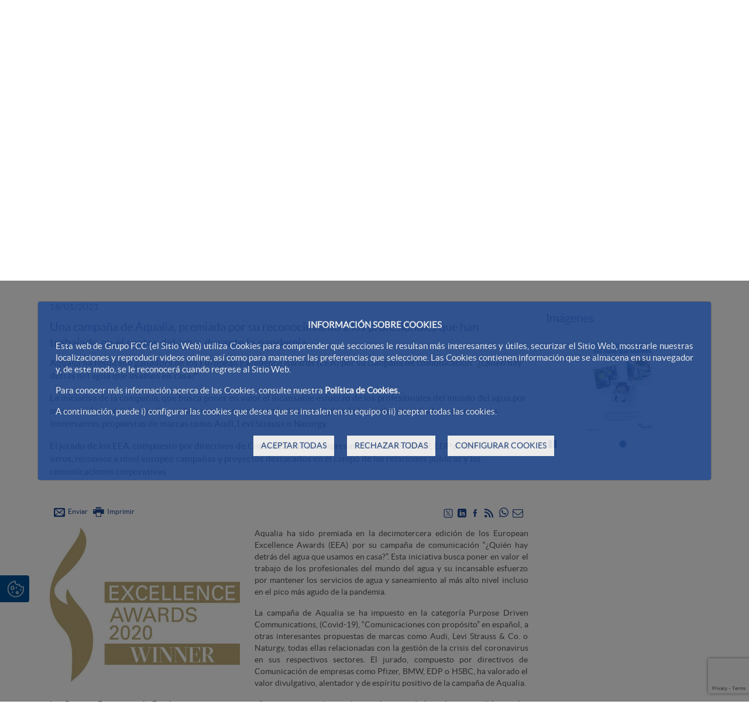

--- FILE ---
content_type: text/html;charset=UTF-8
request_url: https://www.aqualia.com/web/aqualia-global/-/una-campa-c3-b1a-de-aqualia-premiada-por-su-reconocimiento-a-los-profesionales-que-han-trabajado-en-el-sector-del-agua-durante-la-pandemia
body_size: 26339
content:




































	
		
			<!DOCTYPE html>




























































<html class="ltr fcc-web" dir="ltr" lang="es-ES">

<head>
	

	<!-- Check cookies for ga -->
			
		<script type="text/javascript">	
			try {    				
					if ('GTM-NMK34CN'!='') {
						var googleAnalyticsId2 = 'GTM-NMK34CN';
						googleAnalyticsId2 = googleAnalyticsId2.replace(/\s/g, "");}
						if (document.cookie.indexOf("COOKIES_GDPR=")>-1) {
							var gdprCookie = readCookie("COOKIES_GDPR");
							var json = JSON.parse(gdprCookie);
							thirdpartyCookieValue = json['thirdparty'];					
							if(thirdpartyCookieValue != '0'){ 
							document.onreadystatechange = function () {
  							if (document.readyState === "interactive") {
  								if(googleAnalyticsId2.includes("GTM")){
  								(function(w,d,s,l,i){w[l]=w[l]||[];w[l].push({'gtm.start':
								new Date().getTime(),event:'gtm.js'});var f=d.getElementsByTagName(s)[0],
								j=d.createElement(s),dl=l!='dataLayer'?'&l='+l:'';j.async=true;j.src=
								'https://www.googletagmanager.com/gtm.js?id='+i+dl;f.parentNode.insertBefore(j,f);
								})(window,document,'script','dataLayer','GTM-NMK34CN');}
								else{
									$.getScript("https://www.googletagmanager.com/gtag/js?id=GTM-NMK34CN");
									window.dataLayer = window.dataLayer || [];
									function gtag(){dataLayer.push(arguments);}
									gtag('js', new Date());
									gtag('config', 'GTM-NMK34CN');
								}
							}
							};
						}
					}
					if (''!='') {
						var googleAnalyticsId = '';
						googleAnalyticsId = googleAnalyticsId.replace(/\s/g, "");}
						if (document.cookie.indexOf("COOKIES_GDPR=")>-1) {
							var gdprCookie = readCookie("COOKIES_GDPR");
							var json = JSON.parse(gdprCookie);
							thirdpartyCookieValue = json['thirdparty'];
					
							if(thirdpartyCookieValue === '0'){ 
								window['ga-disable-'+googleAnalyticsId] = true;					
							}
					}else{
						window['ga-disable-'+googleAnalyticsId] = true;
					} 
			} catch (err) {
				console.log("Se ha producido un error al recuperar la cookie de GDPR"+ err);
			}
			
			function readCookie(name) {
			  var nameEQ = name + "="; 
			  var ca = document.cookie.split(';');
			  for(var i=0;i < ca.length;i++) {
				var c = ca[i];
				while (c.charAt(0)==' ') c = c.substring(1,c.length);
				if (c.indexOf(nameEQ) == 0) {
				  return c.substring(nameEQ.length,c.length);
				}
			  }
			  return null;
			}
		</script>

	

			
	<title>Una campaña de Aqualia, premiada por su reconocimiento a los profesionales que han trabajado en el sector del agua durante la pandemia - Aqualia</title>

	<meta content="initial-scale=1.0, width=device-width" name="viewport" />
	<meta name="google-site-verification" content="4qWplJ3KwIRx15O_PxzAFl-bIzAZNIczaszD494SNi8" />
	
		
    		
    		

							
					
					
					
					
						
							
								<meta name="twitter:card" content="summary_large_image">
								<meta name="twitter:site" content="@aqualia">
								<meta name="twitter:creator" content="@aqualia">
								<meta name="twitter:title" content="Una campaña de Aqualia, premiada por su reconocimiento a los profesionales que han trabajado en el sector del agua durante la pandemia">
								<meta name="twitter:description" content="Aqualia ha resultado ganadora de los European Excellence Awards (EEA) por su campaña de comunicación “¿Quién hay detrás del agua que usamos en casa?”">
								<meta name="twitter:image" content="https://www.aqualia.com/documents/14152670/14224437/Una campaña de Aqualia, premiada por su reconocimiento a los profesionales que han trabajado en el sector del agua durante la pandemia - Imagen (1).jpg/1b221cdc-9d5f-5fb8-a5c7-d78995ecd6c6" />
				






































<meta content="text/html; charset=UTF-8" http-equiv="content-type" />









<meta content="18/01/2021 Una campaña de Aqualia, premiada por su reconocimiento a los 
profesionales que han trabajado en el sector del agua durante la pandemia 
Aqualia ha resultado ganadora de los European..." lang="es-ES" name="description" /><meta content="aqualiafcc,aqualiafcc_en,aqualiacolombia,general" lang="es-ES" name="keywords" />


<script data-senna-track="permanent" src="/combo?browserId=other&minifierType=js&languageId=es_ES&t=1762435236771&/o/frontend-js-jquery-web/jquery/jquery.min.js&/o/frontend-js-jquery-web/jquery/bootstrap.bundle.min.js&/o/frontend-js-jquery-web/jquery/collapsible_search.js&/o/frontend-js-jquery-web/jquery/fm.js&/o/frontend-js-jquery-web/jquery/form.js&/o/frontend-js-jquery-web/jquery/popper.min.js&/o/frontend-js-jquery-web/jquery/side_navigation.js" type="text/javascript"></script>
<link data-senna-track="permanent" href="/o/frontend-theme-font-awesome-web/css/main.css" rel="stylesheet" type="text/css" />
<script data-senna-track="temporary" src='https://www.google.com/recaptcha/api.js?render=6Ld35O4UAAAAABe77UmRI-RPFzPWcX0RFZmBmDqd'></script>


<link href="https://www.aqualia.com/o/FCC_Aqualia_Corporativo-theme/images/favicon.ico" rel="icon" />





		
			
				
					
						<link data-senna-track="temporary" href="https://www.aqualia.com/web/aqualia-global/-/una-campa-c3-b1a-de-aqualia-premiada-por-su-reconocimiento-a-los-profesionales-que-han-trabajado-en-el-sector-del-agua-durante-la-pandemia" rel="canonical" />
					
				
			
		
		


		
			
				
					
						<link data-senna-track="temporary" href="https://www.aqualia.com/web/aqualia-global/-/una-campa-c3-b1a-de-aqualia-premiada-por-su-reconocimiento-a-los-profesionales-que-han-trabajado-en-el-sector-del-agua-durante-la-pandemia" hreflang="es-ES" rel="alternate" />
					
					
			
		
		


		
			
				
					
						<link data-senna-track="temporary" href="https://www.aqualia.com/gl/web/aqualia-global/-/una-campa-c3-b1a-de-aqualia-premiada-por-su-reconocimiento-a-los-profesionales-que-han-trabajado-en-el-sector-del-agua-durante-la-pandemia" hreflang="gl-ES" rel="alternate" />
					
					
			
		
		


		
			
				
					
						<link data-senna-track="temporary" href="https://www.aqualia.com/ca/web/aqualia-global/-/una-campa-c3-b1a-de-aqualia-premiada-por-su-reconocimiento-a-los-profesionales-que-han-trabajado-en-el-sector-del-agua-durante-la-pandemia" hreflang="ca-ES" rel="alternate" />
					
					
			
		
		


		
			
				
					
						<link data-senna-track="temporary" href="https://www.aqualia.com/pt/web/aqualia-global/-/una-campa-c3-b1a-de-aqualia-premiada-por-su-reconocimiento-a-los-profesionales-que-han-trabajado-en-el-sector-del-agua-durante-la-pandemia" hreflang="pt-PT" rel="alternate" />
					
					
			
		
		


		
			
				
					
						<link data-senna-track="temporary" href="https://www.aqualia.com/fr/web/aqualia-global/-/una-campa-c3-b1a-de-aqualia-premiada-por-su-reconocimiento-a-los-profesionales-que-han-trabajado-en-el-sector-del-agua-durante-la-pandemia" hreflang="fr-FR" rel="alternate" />
					
					
			
		
		


		
			
				
					
						<link data-senna-track="temporary" href="https://www.aqualia.com/en/web/aqualia-global/-/a-campaign-by-aqualia-awarded-for-its-recognition-of-professionals-who-have-worked-in-the-water-sector-during-the-pandemic" hreflang="en-US" rel="alternate" />
					
					
			
		
		


		
			
				
					
						<link data-senna-track="temporary" href="https://www.aqualia.com/ca-ES-VALENCIA/web/aqualia-global/-/una-campa-c3-b1a-de-aqualia-premiada-por-su-reconocimiento-a-los-profesionales-que-han-trabajado-en-el-sector-del-agua-durante-la-pandemia" hreflang="ca-ES-VALENCIA" rel="alternate" />
					
					
			
		
		


		
			
				
					
						<link data-senna-track="temporary" href="https://www.aqualia.com/web/aqualia-global/-/una-campa-c3-b1a-de-aqualia-premiada-por-su-reconocimiento-a-los-profesionales-que-han-trabajado-en-el-sector-del-agua-durante-la-pandemia" hreflang="x-default" rel="alternate" />
					
					
			
		
		




<link class="lfr-css-file" data-senna-track="temporary" href="https://www.aqualia.com/o/FCC_Aqualia_Corporativo-theme/css/clay.css?browserId=other&amp;themeId=FCC_Aqualia_Corporativo_WAR_FCC_Aqualia_Corporativotheme&amp;minifierType=css&amp;languageId=es_ES&amp;t=1762435272000" id="liferayAUICSS" rel="stylesheet" type="text/css" />



<link data-senna-track="temporary" href="/o/frontend-css-web/main.css?browserId=other&amp;themeId=FCC_Aqualia_Corporativo_WAR_FCC_Aqualia_Corporativotheme&amp;minifierType=css&amp;languageId=es_ES&amp;t=1762435220343" id="liferayPortalCSS" rel="stylesheet" type="text/css" />









	

	





	



	

		<link data-senna-track="temporary" href="/combo?browserId=other&amp;minifierType=&amp;themeId=FCC_Aqualia_Corporativo_WAR_FCC_Aqualia_Corporativotheme&amp;languageId=es_ES&amp;FCC_SelectorIdioma_portlet_FCC_SelectorIdiomaPortlet_INSTANCE_FCC_SelectorIdioma_portlet_FCC_SelectorIdiomaPortlet:%2Fcss%2Fmain.css&amp;com_fcc_web_cookies_portlet_CookiesPortlet_INSTANCE_FCC_Cookies_WAR_FCC_Cookiesportlet:%2Fcss%2Fmain.css&amp;com_liferay_asset_publisher_web_portlet_AssetPublisherPortlet_INSTANCE_m9bhYS81xfzH:%2Fcss%2Fmain.css&amp;com_liferay_journal_content_web_portlet_JournalContentPortlet_INSTANCE_APwSZ8zvvYUT:%2Fcss%2Fmain.css&amp;com_liferay_portal_search_web_search_bar_portlet_SearchBarPortlet_INSTANCE_main_searcher:%2Fcss%2Fmain.css&amp;com_liferay_product_navigation_product_menu_web_portlet_ProductMenuPortlet:%2Fcss%2Fmain.css&amp;com_liferay_product_navigation_user_personal_bar_web_portlet_ProductNavigationUserPersonalBarPortlet:%2Fcss%2Fmain.css&amp;com_liferay_site_navigation_menu_web_portlet_SiteNavigationMenuPortlet:%2Fcss%2Fmain.css&amp;filtroNoticiasPortlet_WAR_FCC_Filtroportlet:%2Fcss%2Fmain.css&amp;t=1762435358000" id="3a3f9943" rel="stylesheet" type="text/css" />

	







<script data-senna-track="temporary" type="text/javascript">
	// <![CDATA[
		var Liferay = Liferay || {};

		Liferay.Browser = {
			acceptsGzip: function() {
				return true;
			},

			

			getMajorVersion: function() {
				return 131.0;
			},

			getRevision: function() {
				return '537.36';
			},
			getVersion: function() {
				return '131.0';
			},

			

			isAir: function() {
				return false;
			},
			isChrome: function() {
				return true;
			},
			isEdge: function() {
				return false;
			},
			isFirefox: function() {
				return false;
			},
			isGecko: function() {
				return true;
			},
			isIe: function() {
				return false;
			},
			isIphone: function() {
				return false;
			},
			isLinux: function() {
				return false;
			},
			isMac: function() {
				return true;
			},
			isMobile: function() {
				return false;
			},
			isMozilla: function() {
				return false;
			},
			isOpera: function() {
				return false;
			},
			isRtf: function() {
				return true;
			},
			isSafari: function() {
				return true;
			},
			isSun: function() {
				return false;
			},
			isWebKit: function() {
				return true;
			},
			isWindows: function() {
				return false;
			}
		};

		Liferay.Data = Liferay.Data || {};

		Liferay.Data.ICONS_INLINE_SVG = true;

		Liferay.Data.NAV_SELECTOR = '#navigation';

		Liferay.Data.NAV_SELECTOR_MOBILE = '#navigationCollapse';

		Liferay.Data.isCustomizationView = function() {
			return false;
		};

		Liferay.Data.notices = [
			null

			

			
		];

		Liferay.PortletKeys = {
			DOCUMENT_LIBRARY: 'com_liferay_document_library_web_portlet_DLPortlet',
			DYNAMIC_DATA_MAPPING: 'com_liferay_dynamic_data_mapping_web_portlet_DDMPortlet',
			ITEM_SELECTOR: 'com_liferay_item_selector_web_portlet_ItemSelectorPortlet'
		};

		Liferay.PropsValues = {
			JAVASCRIPT_SINGLE_PAGE_APPLICATION_TIMEOUT: 0,
			NTLM_AUTH_ENABLED: false,
			UPLOAD_SERVLET_REQUEST_IMPL_MAX_SIZE: 2097152000000
		};

		Liferay.ThemeDisplay = {

			

			
				getLayoutId: function() {
					return '1';
				},

				

				getLayoutRelativeControlPanelURL: function() {
					return '/group/aqualia-global/~/control_panel/manage?p_p_id=com_liferay_asset_publisher_web_portlet_AssetPublisherPortlet_INSTANCE_m9bhYS81xfzH';
				},

				getLayoutRelativeURL: function() {
					return '/web/aqualia-global/noticias';
				},
				getLayoutURL: function() {
					return 'https://www.aqualia.com/web/aqualia-global/noticias';
				},
				getParentLayoutId: function() {
					return '0';
				},
				isControlPanel: function() {
					return false;
				},
				isPrivateLayout: function() {
					return 'false';
				},
				isVirtualLayout: function() {
					return false;
				},
			

			getBCP47LanguageId: function() {
				return 'es-ES';
			},
			getCanonicalURL: function() {

				

				return 'https\x3a\x2f\x2fwebprod\x2egroupfcc\x2ecom\x2fweb\x2faqualia-global\x2f-\x2funa-campa-c3-b1a-de-aqualia-premiada-por-su-reconocimiento-a-los-profesionales-que-han-trabajado-en-el-sector-del-agua-durante-la-pandemia';
			},
			getCDNBaseURL: function() {
				return 'https://www.aqualia.com';
			},
			getCDNDynamicResourcesHost: function() {
				return '';
			},
			getCDNHost: function() {
				return '';
			},
			getCompanyGroupId: function() {
				return '12187494';
			},
			getCompanyId: function() {
				return '12187455';
			},
			getDefaultLanguageId: function() {
				return 'es_ES';
			},
			getDoAsUserIdEncoded: function() {
				return '';
			},
			getLanguageId: function() {
				return 'es_ES';
			},
			getParentGroupId: function() {
				return '14152670';
			},
			getPathContext: function() {
				return '';
			},
			getPathImage: function() {
				return '/image';
			},
			getPathJavaScript: function() {
				return '/o/frontend-js-web';
			},
			getPathMain: function() {
				return '/c';
			},
			getPathThemeImages: function() {
				return 'https://www.aqualia.com/o/FCC_Aqualia_Corporativo-theme/images';
			},
			getPathThemeRoot: function() {
				return '/o/FCC_Aqualia_Corporativo-theme';
			},
			getPlid: function() {
				return '11376639';
			},
			getPortalURL: function() {
				return 'https://www.aqualia.com';
			},
			getRealUserId: function() {
				return '12187459';
			},
			getScopeGroupId: function() {
				return '14152670';
			},
			getScopeGroupIdOrLiveGroupId: function() {
				return '14152670';
			},
			getSessionId: function() {
				return '';
			},
			getSiteAdminURL: function() {
				return 'https://www.aqualia.com/group/aqualia-global/~/control_panel/manage?p_p_lifecycle=0&p_p_state=maximized&p_p_mode=view';
			},
			getSiteGroupId: function() {
				return '14152670';
			},
			getURLControlPanel: function() {
				return '/group/control_panel?refererPlid=11376639';
			},
			getURLHome: function() {
				return 'https\x3a\x2f\x2fwww\x2eaqualia\x2ecom\x2fweb\x2fportalwebfcc';
			},
			getUserEmailAddress: function() {
				return '';
			},
			getUserId: function() {
				return '12187459';
			},
			getUserName: function() {
				return '';
			},
			isAddSessionIdToURL: function() {
				return false;
			},
			isImpersonated: function() {
				return false;
			},
			isSignedIn: function() {
				return false;
			},

			isStagedPortlet: function() {
				
					
						return true;
					
					
			},

			isStateExclusive: function() {
				return false;
			},
			isStateMaximized: function() {
				return false;
			},
			isStatePopUp: function() {
				return false;
			}
		};

		var themeDisplay = Liferay.ThemeDisplay;

		Liferay.AUI = {

			

			getAvailableLangPath: function() {
				return 'available_languages.jsp?browserId=other&themeId=FCC_Aqualia_Corporativo_WAR_FCC_Aqualia_Corporativotheme&colorSchemeId=01&minifierType=js&languageId=es_ES&t=1762864079216';
			},
			getCombine: function() {
				return true;
			},
			getComboPath: function() {
				return '/combo/?browserId=other&minifierType=&languageId=es_ES&t=1762435264318&';
			},
			getDateFormat: function() {
				return '%d/%m/%Y';
			},
			getEditorCKEditorPath: function() {
				return '/o/frontend-editor-ckeditor-web';
			},
			getFilter: function() {
				var filter = 'raw';

				
					
						filter = 'min';
					
					

				return filter;
			},
			getFilterConfig: function() {
				var instance = this;

				var filterConfig = null;

				if (!instance.getCombine()) {
					filterConfig = {
						replaceStr: '.js' + instance.getStaticResourceURLParams(),
						searchExp: '\\.js$'
					};
				}

				return filterConfig;
			},
			getJavaScriptRootPath: function() {
				return '/o/frontend-js-web';
			},
			getLangPath: function() {
				return 'aui_lang.jsp?browserId=other&themeId=FCC_Aqualia_Corporativo_WAR_FCC_Aqualia_Corporativotheme&colorSchemeId=01&minifierType=js&languageId=es_ES&t=1762435264318';
			},
			getPortletRootPath: function() {
				return '/html/portlet';
			},
			getStaticResourceURLParams: function() {
				return '?browserId=other&minifierType=&languageId=es_ES&t=1762435264318';
			}
		};

		Liferay.authToken = 'whUzRUIq';

		

		Liferay.currentURL = '\x2fweb\x2faqualia-global\x2f-\x2funa-campa-c3-b1a-de-aqualia-premiada-por-su-reconocimiento-a-los-profesionales-que-han-trabajado-en-el-sector-del-agua-durante-la-pandemia';
		Liferay.currentURLEncoded = '\x252Fweb\x252Faqualia-global\x252F-\x252Funa-campa-c3-b1a-de-aqualia-premiada-por-su-reconocimiento-a-los-profesionales-que-han-trabajado-en-el-sector-del-agua-durante-la-pandemia';
	// ]]>
</script>

<script src="/o/js_loader_config?t=1762435236567" type="text/javascript"></script>
<script data-senna-track="permanent" src="/combo?browserId=other&minifierType=js&languageId=es_ES&t=1762435264318&/o/frontend-js-web/loader/config.js&/o/frontend-js-web/loader/loader.js&/o/frontend-js-web/aui/aui/aui.js&/o/frontend-js-web/aui/aui-base-html5-shiv/aui-base-html5-shiv.js&/o/frontend-js-web/liferay/browser_selectors.js&/o/frontend-js-web/liferay/modules.js&/o/frontend-js-web/liferay/aui_sandbox.js&/o/frontend-js-web/misc/svg4everybody.js&/o/frontend-js-web/aui/arraylist-add/arraylist-add.js&/o/frontend-js-web/aui/arraylist-filter/arraylist-filter.js&/o/frontend-js-web/aui/arraylist/arraylist.js&/o/frontend-js-web/aui/array-extras/array-extras.js&/o/frontend-js-web/aui/array-invoke/array-invoke.js&/o/frontend-js-web/aui/attribute-base/attribute-base.js&/o/frontend-js-web/aui/attribute-complex/attribute-complex.js&/o/frontend-js-web/aui/attribute-core/attribute-core.js&/o/frontend-js-web/aui/attribute-observable/attribute-observable.js&/o/frontend-js-web/aui/attribute-extras/attribute-extras.js&/o/frontend-js-web/aui/base-base/base-base.js&/o/frontend-js-web/aui/base-pluginhost/base-pluginhost.js&/o/frontend-js-web/aui/classnamemanager/classnamemanager.js&/o/frontend-js-web/aui/datatype-xml-format/datatype-xml-format.js&/o/frontend-js-web/aui/datatype-xml-parse/datatype-xml-parse.js&/o/frontend-js-web/aui/dom-base/dom-base.js&/o/frontend-js-web/aui/dom-core/dom-core.js&/o/frontend-js-web/aui/dom-screen/dom-screen.js&/o/frontend-js-web/aui/dom-style/dom-style.js&/o/frontend-js-web/aui/event-base/event-base.js&/o/frontend-js-web/aui/event-custom-base/event-custom-base.js&/o/frontend-js-web/aui/event-custom-complex/event-custom-complex.js&/o/frontend-js-web/aui/event-delegate/event-delegate.js&/o/frontend-js-web/aui/event-focus/event-focus.js&/o/frontend-js-web/aui/event-hover/event-hover.js&/o/frontend-js-web/aui/event-key/event-key.js&/o/frontend-js-web/aui/event-mouseenter/event-mouseenter.js&/o/frontend-js-web/aui/event-mousewheel/event-mousewheel.js" type="text/javascript"></script>
<script data-senna-track="permanent" src="/combo?browserId=other&minifierType=js&languageId=es_ES&t=1762435264318&/o/frontend-js-web/aui/event-outside/event-outside.js&/o/frontend-js-web/aui/event-resize/event-resize.js&/o/frontend-js-web/aui/event-simulate/event-simulate.js&/o/frontend-js-web/aui/event-synthetic/event-synthetic.js&/o/frontend-js-web/aui/intl/intl.js&/o/frontend-js-web/aui/io-base/io-base.js&/o/frontend-js-web/aui/io-form/io-form.js&/o/frontend-js-web/aui/io-queue/io-queue.js&/o/frontend-js-web/aui/io-upload-iframe/io-upload-iframe.js&/o/frontend-js-web/aui/io-xdr/io-xdr.js&/o/frontend-js-web/aui/json-parse/json-parse.js&/o/frontend-js-web/aui/json-stringify/json-stringify.js&/o/frontend-js-web/aui/node-base/node-base.js&/o/frontend-js-web/aui/node-core/node-core.js&/o/frontend-js-web/aui/node-event-delegate/node-event-delegate.js&/o/frontend-js-web/aui/node-event-simulate/node-event-simulate.js&/o/frontend-js-web/aui/node-focusmanager/node-focusmanager.js&/o/frontend-js-web/aui/node-pluginhost/node-pluginhost.js&/o/frontend-js-web/aui/node-screen/node-screen.js&/o/frontend-js-web/aui/node-style/node-style.js&/o/frontend-js-web/aui/oop/oop.js&/o/frontend-js-web/aui/plugin/plugin.js&/o/frontend-js-web/aui/pluginhost-base/pluginhost-base.js&/o/frontend-js-web/aui/pluginhost-config/pluginhost-config.js&/o/frontend-js-web/aui/querystring-stringify-simple/querystring-stringify-simple.js&/o/frontend-js-web/aui/queue-promote/queue-promote.js&/o/frontend-js-web/aui/selector-css2/selector-css2.js&/o/frontend-js-web/aui/selector-css3/selector-css3.js&/o/frontend-js-web/aui/selector-native/selector-native.js&/o/frontend-js-web/aui/selector/selector.js&/o/frontend-js-web/aui/widget-base/widget-base.js&/o/frontend-js-web/aui/widget-htmlparser/widget-htmlparser.js&/o/frontend-js-web/aui/widget-skin/widget-skin.js&/o/frontend-js-web/aui/widget-uievents/widget-uievents.js&/o/frontend-js-web/aui/yui-throttle/yui-throttle.js&/o/frontend-js-web/aui/aui-base-core/aui-base-core.js" type="text/javascript"></script>
<script data-senna-track="permanent" src="/combo?browserId=other&minifierType=js&languageId=es_ES&t=1762435264318&/o/frontend-js-web/aui/aui-base-lang/aui-base-lang.js&/o/frontend-js-web/aui/aui-classnamemanager/aui-classnamemanager.js&/o/frontend-js-web/aui/aui-component/aui-component.js&/o/frontend-js-web/aui/aui-debounce/aui-debounce.js&/o/frontend-js-web/aui/aui-delayed-task-deprecated/aui-delayed-task-deprecated.js&/o/frontend-js-web/aui/aui-event-base/aui-event-base.js&/o/frontend-js-web/aui/aui-event-input/aui-event-input.js&/o/frontend-js-web/aui/aui-form-validator/aui-form-validator.js&/o/frontend-js-web/aui/aui-node-base/aui-node-base.js&/o/frontend-js-web/aui/aui-node-html5/aui-node-html5.js&/o/frontend-js-web/aui/aui-selector/aui-selector.js&/o/frontend-js-web/aui/aui-timer/aui-timer.js&/o/frontend-js-web/liferay/dependency.js&/o/frontend-js-web/liferay/dom_task_runner.js&/o/frontend-js-web/liferay/events.js&/o/frontend-js-web/liferay/language.js&/o/frontend-js-web/liferay/lazy_load.js&/o/frontend-js-web/liferay/liferay.js&/o/frontend-js-web/liferay/util.js&/o/frontend-js-web/liferay/global.bundle.js&/o/frontend-js-web/liferay/portal.js&/o/frontend-js-web/liferay/portlet.js&/o/frontend-js-web/liferay/workflow.js&/o/frontend-js-web/liferay/form.js&/o/frontend-js-web/liferay/form_placeholders.js&/o/frontend-js-web/liferay/icon.js&/o/frontend-js-web/liferay/menu.js&/o/frontend-js-web/liferay/notice.js&/o/frontend-js-web/liferay/poller.js&/o/frontend-js-web/aui/async-queue/async-queue.js&/o/frontend-js-web/aui/base-build/base-build.js&/o/frontend-js-web/aui/cookie/cookie.js&/o/frontend-js-web/aui/event-touch/event-touch.js&/o/frontend-js-web/aui/overlay/overlay.js&/o/frontend-js-web/aui/querystring-stringify/querystring-stringify.js&/o/frontend-js-web/aui/widget-child/widget-child.js&/o/frontend-js-web/aui/widget-position-align/widget-position-align.js&/o/frontend-js-web/aui/widget-position-constrain/widget-position-constrain.js&/o/frontend-js-web/aui/widget-position/widget-position.js" type="text/javascript"></script>
<script data-senna-track="permanent" src="/combo?browserId=other&minifierType=js&languageId=es_ES&t=1762435264318&/o/frontend-js-web/aui/widget-stack/widget-stack.js&/o/frontend-js-web/aui/widget-stdmod/widget-stdmod.js&/o/frontend-js-web/aui/aui-aria/aui-aria.js&/o/frontend-js-web/aui/aui-io-plugin-deprecated/aui-io-plugin-deprecated.js&/o/frontend-js-web/aui/aui-io-request/aui-io-request.js&/o/frontend-js-web/aui/aui-loading-mask-deprecated/aui-loading-mask-deprecated.js&/o/frontend-js-web/aui/aui-overlay-base-deprecated/aui-overlay-base-deprecated.js&/o/frontend-js-web/aui/aui-overlay-context-deprecated/aui-overlay-context-deprecated.js&/o/frontend-js-web/aui/aui-overlay-manager-deprecated/aui-overlay-manager-deprecated.js&/o/frontend-js-web/aui/aui-overlay-mask-deprecated/aui-overlay-mask-deprecated.js&/o/frontend-js-web/aui/aui-parse-content/aui-parse-content.js&/o/frontend-js-web/liferay/layout_exporter.js&/o/frontend-js-web/liferay/session.js&/o/frontend-js-web/liferay/deprecated.js" type="text/javascript"></script>




	

	<script data-senna-track="temporary" src="/o/js_bundle_config?t=1762435318814" type="text/javascript"></script>


<script data-senna-track="temporary" type="text/javascript">
	// <![CDATA[
		
			
				
		

		

		
	// ]]>
</script>





	
		

			

			
		
		



	
		

			

			
		
	












	

	





	



	















<link class="lfr-css-file" data-senna-track="temporary" href="https://www.aqualia.com/o/FCC_Aqualia_Corporativo-theme/css/main.css?browserId=other&amp;themeId=FCC_Aqualia_Corporativo_WAR_FCC_Aqualia_Corporativotheme&amp;minifierType=css&amp;languageId=es_ES&amp;t=1762435272000" id="liferayThemeCSS" rel="stylesheet" type="text/css" />








	<style data-senna-track="temporary" type="text/css">

		

			

		

			

		

			

		

			

		

			

		

			

		

			

		

			

		

			

		

			

		

	</style>


<script type="text/javascript">
// <![CDATA[
Liferay.Loader.require('frontend-js-spa-web@3.0.56/liferay/init.es', function(frontendJsSpaWeb3056LiferayInitEs) {
(function(){
var frontendJsSpaWebLiferayInitEs = frontendJsSpaWeb3056LiferayInitEs;
(function() {var $ = AUI.$;var _ = AUI._;

Liferay.SPA = Liferay.SPA || {};
Liferay.SPA.cacheExpirationTime = -1;
Liferay.SPA.clearScreensCache = true;
Liferay.SPA.debugEnabled = false;
Liferay.SPA.excludedPaths = ["/c/document_library","/documents","/image"];
Liferay.SPA.loginRedirect = '';
Liferay.SPA.navigationExceptionSelectors = ':not([target="_blank"]):not([data-senna-off]):not([data-resource-href]):not([data-cke-saved-href]):not([data-cke-saved-href])';
Liferay.SPA.requestTimeout = 0;
Liferay.SPA.userNotification = {
	message: 'Parece que esto está tardando más de lo esperado.',
	timeout: 0,
	title: 'Vaya'
};

frontendJsSpaWebLiferayInitEs.default.init(
	function(app) {
		app.setPortletsBlacklist({"com_liferay_oauth_web_internal_portlet_AuthorizePortlet":true,"com_liferay_nested_portlets_web_portlet_NestedPortletsPortlet":true,"com_liferay_site_navigation_directory_web_portlet_SitesDirectoryPortlet":true,"com_liferay_login_web_portlet_LoginPortlet":true,"com_liferay_login_web_portlet_FastLoginPortlet":true});
		app.setValidStatusCodes([221,490,494,499,491,492,493,495,220]);
	}
);})();})();
});
// ]]>
</script><link data-senna-track="permanent" href="https://www.aqualia.com/combo?browserId=other&minifierType=css&languageId=es_ES&t=1762435220644&/o/change-tracking-change-lists-indicator-theme-contributor/change_tracking_change_lists_indicator.css" rel="stylesheet" type = "text/css" />








<script data-senna-track="temporary" type="text/javascript">
	if (window.Analytics) {
		window._com_liferay_document_library_analytics_isViewFileEntry = false;
	}
</script>







<script type="text/javascript">
// <![CDATA[
Liferay.on(
	'ddmFieldBlur', function(event) {
		if (window.Analytics) {
			Analytics.send(
				'fieldBlurred',
				'Form',
				{
					fieldName: event.fieldName,
					focusDuration: event.focusDuration,
					formId: event.formId,
					page: event.page
				}
			);
		}
	}
);

Liferay.on(
	'ddmFieldFocus', function(event) {
		if (window.Analytics) {
			Analytics.send(
				'fieldFocused',
				'Form',
				{
					fieldName: event.fieldName,
					formId: event.formId,
					page: event.page
				}
			);
		}
	}
);

Liferay.on(
	'ddmFormPageShow', function(event) {
		if (window.Analytics) {
			Analytics.send(
				'pageViewed',
				'Form',
				{
					formId: event.formId,
					page: event.page,
					title: event.title
				}
			);
		}
	}
);

Liferay.on(
	'ddmFormSubmit', function(event) {
		if (window.Analytics) {
			Analytics.send(
				'formSubmitted',
				'Form',
				{
					formId: event.formId
				}
			);
		}
	}
);

Liferay.on(
	'ddmFormView', function(event) {
		if (window.Analytics) {
			Analytics.send(
				'formViewed',
				'Form',
				{
					formId: event.formId,
					title: event.title
				}
			);
		}
	}
);
// ]]>
</script>





















</head>

<body class=" controls-visible  yui3-skin-sam signed-out public-page site dockbar-split">
<a href="#content" class="skip-link">Saltar al contenido principal</a>
<!-- Google Tag Manager (noscript) -->
	<noscript><iframe src="https://www.googletagmanager.com/ns.html?id=GTM-NMK34CN"
	height="0" width="0" style="display:none;visibility:hidden"></iframe></noscript>
<!-- End Google Tag Manager (noscript) -->




















































































<h1 class="title_seo">Una campaña de Aqualia, premiada por su reconocimiento a los profesionales que han trabajado en el sector del agua durante la pandemia</h1>

<div id="anclaInicio"></div>
<div class="container-fluid  mainWrapper">	









































	

	<div class="portlet-boundary portlet-boundary_com_fcc_web_cookies_portlet_CookiesPortlet_  portlet-static portlet-static-end portlet-barebone cookies-portlet " id="p_p_id_com_fcc_web_cookies_portlet_CookiesPortlet_INSTANCE_FCC_Cookies_WAR_FCC_Cookiesportlet_">
		<span id="p_com_fcc_web_cookies_portlet_CookiesPortlet_INSTANCE_FCC_Cookies_WAR_FCC_Cookiesportlet"></span>




	

	
		
			






































	
		
<section class="portlet" id="portlet_com_fcc_web_cookies_portlet_CookiesPortlet_INSTANCE_FCC_Cookies_WAR_FCC_Cookiesportlet">


	<div class="portlet-content">

		<div class="autofit-float autofit-row portlet-header">
			<div class="autofit-col autofit-col-end">
				<div class="autofit-section">
				</div>
			</div>
		</div>

		
			<div class=" portlet-content-container">
				


	<div class="portlet-body">



	
		
			
				
					



















































	

				

				
					
						


	

		

















<script>
function hideCookiesBar(){
	$(".cookie-bar").hide();
	window.location.reload();
}
</script>




















<script>
function hideCookiesBar(){
	$(".cookie-bar").hide();
	window.location.reload();
}
</script>



<div id="cookie-law" style="display:none;" aria-hidden="true">
	
	<div class="modal fade cookiesModal show" id="_com_fcc_web_cookies_portlet_CookiesPortlet_INSTANCE_FCC_Cookies_WAR_FCC_Cookiesportlet_modalGdprCookies" tabindex="-1" role="dialog" data-keyboard="false" style="display:block;" >
	    <div class="modal-dialog">
	        <div class="modal-content">
	            
	            <div class="modal-body">
	            	
	            	<div class="cookies-modal_info" style="display:block;">
		            	

















<script>
function hideCookiesBar(){
	$(".cookie-bar").hide();
	window.location.reload();
}
</script>


<p style="text-align:center;font-weight: bold;">INFORMACIÓN SOBRE COOKIES</p>

<p>Esta web de Grupo FCC (el Sitio Web) utiliza Cookies para comprender qué secciones le resultan más interesantes y útiles, securizar el Sitio Web, mostrarle nuestras localizaciones y reproducir videos online, así como para mantener las preferencias que seleccione. Las Cookies contienen información que se almacena en su navegador y, de este modo, se le reconocerá cuando regrese al Sitio Web.</p>

<p>Para conocer más información acerca de las Cookies, consulte nuestra <a data-id="cookiesPolicyLink" href="https://www.aqualia.com/es/politica-de-cookies" target="_self" title="Política de cookies">Política de Cookies.</a></p>

<p>A continuación, puede i) configurar las cookies que desea que se instalen en su equipo o ii) aceptar todas las cookies.</p>

<div class="button-container">
	
	<a class="btn btn-primary button-right" href="#" onclick="storeAllCookies()" id="cookies-accept">
		ACEPTAR TODAS
	</a>
	
	<a class="btn btn-primary button-right" href="#" onclick="storeDefaultCookies()" id="cookies-reject">
		RECHAZAR TODAS
	</a>
	
	<a  href="#" class="btn btn-primary button-right" id="cookies-show">
		CONFIGURAR COOKIES 
	</a>
</div>

					</div>
	            	
	            	<div class="cookies-modal_show" style="display:none;">
	            		
	            		<div id="cookies-table">
							<table>
								<thead>
									<tr class="table-col_config">
										<th class="table-head" colspan="4">Configuración de Cookies</th>
									</tr>
									<tr class="table-col_head" >
										<th class="table-col_first">Tipo de Cookie</th>
										<th>Finalidad</th>
										<th>Terceros involucrados</th>
										<th class="table-col_four">Preferencia</th>
									</tr>
								</thead>
								<tbody>
									<tr>
										<td class="table-col_first">Cookies técnicas</td>
										<td>Son aquellas que permiten el correcto funcionamiento del Sitio Web.</td>
										<td>
											(Liferay/Dynatrace, Google).<br>	
											Puede obtener más información sobre las cookies de terceros que se instalan en la Política de Cookies y en los siguientes enlaces:<br>
											Dynatrace (Liferay): <a href="https://www.dynatrace.com/support/help/how-to-use-dynatrace/data-privacy-and-security/data-privacy/cookies/">https://www.dynatrace.com/support/help/how-to-use-dynatrace/data-privacy-and-security/data-privacy/cookies/</a><br>							
											Google: <a href='https://policies.google.com/technologies/cookies?hl=es'>https://policies.google.com/technologies/cookies?hl=es</a>
										</td>
										<td class="table-col_four">
											<div class="checkbox-container">				
												<label class="switch">
					  								<input disabled="disabled" id="_com_fcc_web_cookies_portlet_CookiesPortlet_INSTANCE_FCC_Cookies_WAR_FCC_Cookiesportlet_requiredCookiesModal" type="checkbox" checked="checked">
					  								<span class="slider round"></span>
												</label>
												<div class="enabled-cookies">Habilitadas</div>
											</div>
										</td>
									</tr>
									<tr>
										<td class="table-col_first">Cookies de preferencias o personalización</td>
										<td>Permiten recordar información para que el usuario acceda al servicio con determinadas características que pueden diferenciar su experiencia de la de otros usuarios.</td>
										<td>
											Google<br>
											<a href='https://policies.google.com/technologies/cookies?hl=es'>https://policies.google.com/technologies/cookies?hl=es</a><br>
										</td>
										<td class="table-col_four">
											<div class="checkbox-container">				
												<label class="switch">
					  								<input id="thirthPartyPreferenceCookies" type="checkbox">
					  								<span data-for="thirthPartyPreferenceCookies"  class="slider round"></span>
												</label>
												<div id="thirthPartyPreferenceCookiesDisabled" class="disabled-cookies">Deshabilitadas</div>
												<div id="thirthPartyPreferenceCookiesEnabled" class="enabled-cookies" style="display:none;">Habilitadas</div>								
											</div>
										</td>
									</tr>
									<tr>
										<td class="table-col_first">Cookies de análisis o medición</td>
										<td>Son aquellas que nos permiten cuantificar el número de usuarios y así realizar la medición y análisis estadístico de la utilización.</td>
										<td>
											Más información sobre estas cookies de Google en:<br>
											<a href="https://developers.google.com/analytics/devguides/collection/analyticsjs/cookie-usage?hl=es">https://developers.google.com/analytics/devguides/collection/analyticsjs/cookie-usage?hl=es</a><br>
										</td>
										<td class="table-col_four">
											<div class="checkbox-container">				
												<label class="switch">
					  								<input id="thirthPartyCookies" type="checkbox">
					  								<span data-for="thirthPartyCookies"  class="slider round"></span>
												</label>
												<div id="thirthPartyCookiesDisabled" class="disabled-cookies">Deshabilitadas</div>
												<div id="thirthPartyCookiesEnabled" class="enabled-cookies" style="display:none;">Habilitadas</div>								
											</div>
										</td>
									</tr>
									<tr>
										<td class="table-col_first">Cookies de publicidad comportamental</td>
										<td>Se trata de cookies diseñadas y utilizadas para la gestión, de la forma más eficaz posible de los espacios publicitarios mostrados al usuario, mediante el servicio de publicidad en atención a su perfil e intereses.</td>
										<td>
											Google utiliza cookies con fines publicitarios, como publicar y renderizar anuncios, personalizar anuncios (según la configuración de anuncios que tenga el usuario en g.co/adsettings), limitar el número de veces que se muestra un anuncio a un usuario, ocultar anuncios que el usuario ha indicado que no quiere volver a ver y medir la eficacia de los anuncios.<br>
											Doubleclick: En el caso de Google Ad Manager o los productos publicitarios de Google Marketing Platform, las cookies de terceros que se utilizan con fines publicitarios pueden estar asociadas a doubleclick.net o a dominios de Google específicos de un país, como google.com.<br>
											<a href='https://support.google.com/searchads/answer/2839090?hl=es'>https://support.google.com/searchads/answer/2839090?hl=es</a><br>
										</td>
										<td class="table-col_four">
											<div class="checkbox-container">				
												<label class="switch">
					  								<input id="thirthPartyPublicityCookies" type="checkbox">
					  								<span data-for="thirthPartyPublicityCookies"  class="slider round"></span>
												</label>
												<div id="thirthPartyPublicityCookiesDisabled" class="disabled-cookies">Deshabilitadas</div>
												<div id="thirthPartyPublicityCookiesEnabled" class="enabled-cookies" style="display:none;">Habilitadas</div>								
											</div>
										</td>
									</tr>
									<tr>
										<td class="table-policy" colspan="4">
											
						            			
						            				<p class="modal-cookies-policy">Más información acerca de nuestra Política de Cookies en <a data-id="cookiesPolicyLink" href="https://www.aqualia.com/es/politica-de-cookies" target="_blank" title="Política de cookies">Política de Cookies.</a></p>
						            			
						            			
										</td>
									</tr>
									
									<tr>
										<td class="table-boton" colspan="4">
											<div class="button-container">
												<a href="#" id="_com_fcc_web_cookies_portlet_CookiesPortlet_INSTANCE_FCC_Cookies_WAR_FCC_Cookiesportlet_enableAllButton" data-dismiss="modal" class="btn btn-primary button-right">
													Habilitar todo
												</a>
												<a href="#" id="cookiesSaveChanges" data-dismiss="modal" class="btn btn-primary button-right">
													Guardar selección
												</a>
											</div>										
										</td>								
									</tr>
								</tbody>
							</table>	
										  
						</div>				
						
					</div>
					
	            </div>
	        </div>
	    </div>
	</div>
	
	<div class="modal-backdrop fade show"></div>

</div>

<script>
	
	$(document).ready(function () {
		
		$("#cookies-show").on('click', function () {
			
			$(".cookies-modal_info").css("display", "none");
			$(".cookies-modal_show").css("display", "block");
		});
	});
</script>


<script>
	$(document).ready(function(){
		$("input:not(:disabled:checked)+ .slider").on('click', function(){
			var checkboxId = $(this).attr("data-for");
			var isChecked = !($("#"+checkboxId).is(":checked"));
			if(isChecked){
				$("div#"+checkboxId+"Enabled").show();
				$("div#"+checkboxId+"Disabled").hide();
			} else {
				$("div#"+checkboxId+"Disabled").show();
				$("div#"+checkboxId+"Enabled").hide();
			}
			
		});
		$("#cookiesSaveChanges").on('click', function(){
			storeCookies(false);
			hideCookiesBar();
			$(".modal-backdrop").remove();
			$(".cookiesModal").remove();
		});
		try {    
			if (document.cookie.indexOf("COOKIES_GDPR=")>-1) {
				var gdprCookie = readCookie("COOKIES_GDPR");
				var json = JSON.parse(gdprCookie);
				thirdpartyCookieValue = json['thirdparty'];
				thirthPartyPublicityCookiesValue = json['thirthPartyPublicity'];
				thirthPartyPreferenceCookiesValue = json['thirthPartyPreference'];
				if(thirdpartyCookieValue === '1'){ 
	            	$("span[data-for='thirthPartyCookies']").click();
	            }
				if(thirthPartyPublicityCookiesValue === '1'){ 
	            	$("span[data-for='thirthPartyPublicityCookies']").click();
	            }
				if(thirthPartyPreferenceCookiesValue === '1'){ 
	            	$("span[data-for='thirthPartyPreferenceCookies']").click();
	            }
				if(thirthPartyPreferenceCookiesValue === '1'){ 
	            	$("span[data-for='thirthPartyPreferenceCookies']").click();
	            }
				if(thirdpartyCookieValue === '0'){
					deleteGAnalyticsCookies();
				}
	        } else {
	        	$("#cookie-law").show();
	        }
	    } catch (err) {
	        console.log("Se ha producido un error al recuperar la cookie de GDPR");
	    }
	 
	    
		
		
		$("#_com_fcc_web_cookies_portlet_CookiesPortlet_INSTANCE_FCC_Cookies_WAR_FCC_Cookiesportlet_enableAllButton").on('click', function(){
			storeCookies(true);
			//store cookie
			hideCookiesBar();
		});
		if(window.location.href.includes("cookies") || window.location.href.includes("Cookie") || window.location.href.includes("COOKIES")){
			$("#cookie-law").hide();
		}
	});

 	function storeDefaultCookies(){
 		var cookie = JSON.stringify({strict:'1', thirdparty: '0'});
		//store cookie
		document.cookie = 'COOKIES_GDPR='+ cookie + '; expires=Sun, 12 Jan 2030 00:00:00 GMT; path=/';
		deleteGAnalyticsCookies();
		hideCookiesBar();
 	}
 	
 	function readCookie(name) {
		  var nameEQ = name + "="; 
		  var ca = document.cookie.split(';');
		  for(var i=0;i < ca.length;i++) {
			var c = ca[i];
			while (c.charAt(0)==' ') c = c.substring(1,c.length);
			if (c.indexOf(nameEQ) == 0) {
			  return c.substring(nameEQ.length,c.length);
			}
		  }
		  return null;
		}

 	function storeAllCookies(){
 		storeCookies(true);
 		hideCookiesBar();
 	}
	
	function storeCookies(enableAll){
		var thirdparty = '0';
		var thirthPartyPublicity = '0';
		var thirthPartyPreference = '0';
		if($("#thirthPartyCookies").is(':checked') || enableAll){
			thirdparty = '1';
		}
		if($("#thirthPartyPublicityCookies").is(':checked') || enableAll){
			thirthPartyPublicity = '1';
		}
		if($("#thirthPartyPreferenceCookies").is(':checked') || enableAll){
			thirthPartyPreference = '1';
		}

		var cookie = JSON.stringify({strict:'1', thirdparty: thirdparty, thirthPartyPublicity: thirthPartyPublicity, thirthPartyPreference: thirthPartyPreference});
		//store cookie 
		document.cookie = 'COOKIES_GDPR='+ cookie + '; expires=Sun, 12 Jan 2030 00:00:00 GMT; path=/';
		if(thirdparty === '0'){
			deleteGAnalyticsCookies();
		}
	}
	
	function deleteGAnalyticsCookies(){
		const hostsplit=window.location.hostname.split('.');
		var hostUse="";
		for (i = 1; i < hostsplit.length; i++) {
			hostUse=hostUse+"."+hostsplit[i];
		}
		const re = new RegExp("_ga_[a-zA-Z0-9_.-]+=", "g");
		const reGat = new RegExp("_gat_[a-zA-Z0-9_.-]+=", "g");
		const myArrayGat = document.cookie.match(reGat);
		if(myArrayGat!=null){
			for (i = 0; i < myArrayGat.length; i++) {	
				
				document.cookie = myArrayGat[i]+"; expires=Thu, 01 Jan 1970 00:00:00 UTC; path=/; domain="+hostUse+"; SameSite=Lax";
			}
		}					
		const myArray = document.cookie.match(re);
		if(myArray!=null){
			for (i = 0; i < myArray.length; i++) {		
				document.cookie = myArray[i]+"; expires=Thu, 01 Jan 1970 00:00:00 UTC; path=/; domain="+hostUse+"; SameSite=Lax";
			}
		document.cookie = "_ga=; expires=Thu, 01 Jan 1970 00:00:00 UTC; path=/; domain="+hostUse+"; SameSite=Lax";
		}
		if(document.cookie.indexOf("_ga=")>-1){
			document.cookie = "_ga=; expires=Thu, 01 Jan 1970 00:00:00 UTC; path=/; domain="+hostUse+"; SameSite=Lax";
		}
		if(document.cookie.indexOf("_gid=")>-1){
			document.cookie = "_gid=; expires=Thu, 01 Jan 1970 00:00:00 UTC; path=/; domain="+hostUse+"; SameSite=Lax";
		}
		if(document.cookie.indexOf("_gat=")>-1){
			document.cookie = "_gat=; expires=Thu, 01 Jan 1970 00:00:00 UTC; path=/; domain="+hostUse+"; SameSite=Lax";
		}
		if(document.cookie.indexOf("_gcl_au=")>-1){
			document.cookie = "_gcl_au=; expires=Thu, 01 Jan 1970 00:00:00 UTC; path=/; domain="+hostUse+"; SameSite=Lax";
		}
		if(document.cookie.indexOf("_gid=")>-1){
			document.cookie = "_gid=; expires=Thu, 01 Jan 1970 00:00:00 UTC; path=/; domain="+hostUse+"; SameSite=Lax";
		}		
	}
	
</script>






	
	
					
				
			
		
	
	


	</div>

			</div>
		
	</div>
</section>
	

		
		







	</div>






		<header id="banner" role="banner" aria-label="Cabecera del sitio">
			<div id="header-1" class="header-1">
				<div class="container">
					<div class="site-title">
												
							


    <a class="logo" href="/web/aqualia-es/home" title="Ir a la página de inicio de Aqualia " target="_self">
    	<img alt="Ir a la página de inicio de Aqualia" height="74" width="135" src="/documents/12187494/13937288/logo.png/547cd638-5748-443e-a715-eeb4ea345817?t=1466065059000" />						
    </a>
							
					</div>
					
					
					<div class="right mainNav">
						
						<div class="navSup">
<div id="enlace-idioma" class="enlace-idioma">

			








































	

	<div class="portlet-boundary portlet-boundary_FCC_SelectorIdioma_portlet_FCC_SelectorIdiomaPortlet_  portlet-static portlet-static-end portlet-barebone  " id="p_p_id_FCC_SelectorIdioma_portlet_FCC_SelectorIdiomaPortlet_INSTANCE_FCC_SelectorIdioma_portlet_FCC_SelectorIdiomaPortlet_">
		<span id="p_FCC_SelectorIdioma_portlet_FCC_SelectorIdiomaPortlet_INSTANCE_FCC_SelectorIdioma_portlet_FCC_SelectorIdiomaPortlet"></span>




	

	
		
			






































	
		
<section class="portlet" id="portlet_FCC_SelectorIdioma_portlet_FCC_SelectorIdiomaPortlet_INSTANCE_FCC_SelectorIdioma_portlet_FCC_SelectorIdiomaPortlet">


	<div class="portlet-content">

		<div class="autofit-float autofit-row portlet-header">
			<div class="autofit-col autofit-col-end">
				<div class="autofit-section">
				</div>
			</div>
		</div>

		
			<div class=" portlet-content-container">
				


	<div class="portlet-body">



	
		
			
				
					



















































	

				

				
					
						


	

		
























										 



































































<form action="https://www.aqualia.com/web/aqualia-global/noticias?p_p_id=FCC_SelectorIdioma_portlet_FCC_SelectorIdiomaPortlet_INSTANCE_FCC_SelectorIdioma_portlet_FCC_SelectorIdiomaPortlet&amp;p_p_lifecycle=1&amp;p_p_state=normal&amp;p_p_mode=view&amp;_FCC_SelectorIdioma_portlet_FCC_SelectorIdiomaPortlet_INSTANCE_FCC_SelectorIdioma_portlet_FCC_SelectorIdiomaPortlet_javax.portlet.action=%2Fselector%2Fidioma&amp;p_auth=whUzRUIq" class="form  " data-fm-namespace="_FCC_SelectorIdioma_portlet_FCC_SelectorIdiomaPortlet_INSTANCE_FCC_SelectorIdioma_portlet_FCC_SelectorIdiomaPortlet_" id="_FCC_SelectorIdioma_portlet_FCC_SelectorIdiomaPortlet_INSTANCE_FCC_SelectorIdioma_portlet_FCC_SelectorIdiomaPortlet_fm_selectorIdioma" method="POST" name="_FCC_SelectorIdioma_portlet_FCC_SelectorIdiomaPortlet_INSTANCE_FCC_SelectorIdioma_portlet_FCC_SelectorIdiomaPortlet_fm_selectorIdioma" onChange="mysubmitForm('_FCC_SelectorIdioma_portlet_FCC_SelectorIdiomaPortlet_INSTANCE_FCC_SelectorIdioma_portlet_FCC_SelectorIdiomaPortlet_fm_selectorIdioma','https://www.aqualia.com/web/aqualia-global/noticias?p_p_id=FCC_SelectorIdioma_portlet_FCC_SelectorIdiomaPortlet_INSTANCE_FCC_SelectorIdioma_portlet_FCC_SelectorIdiomaPortlet&p_p_lifecycle=1&p_p_state=normal&p_p_mode=view&_FCC_SelectorIdioma_portlet_FCC_SelectorIdiomaPortlet_INSTANCE_FCC_SelectorIdioma_portlet_FCC_SelectorIdiomaPortlet_javax.portlet.action=%2Fselector%2Fidioma&p_auth=whUzRUIq')" >
	

	








































































	

		

		
			
				<input  class="field form-control"  id="_FCC_SelectorIdioma_portlet_FCC_SelectorIdiomaPortlet_INSTANCE_FCC_SelectorIdioma_portlet_FCC_SelectorIdiomaPortlet_formDate"    name="_FCC_SelectorIdioma_portlet_FCC_SelectorIdiomaPortlet_INSTANCE_FCC_SelectorIdioma_portlet_FCC_SelectorIdiomaPortlet_formDate"     type="hidden" value="1763074077966"   />
			
		

		
	









	



























































<div class="form-group input-select-wrapper">
	

	

	<select class="form-control"  id="_FCC_SelectorIdioma_portlet_FCC_SelectorIdiomaPortlet_INSTANCE_FCC_SelectorIdioma_portlet_FCC_SelectorIdiomaPortlet_selectedLanguageId"  name="_FCC_SelectorIdioma_portlet_FCC_SelectorIdiomaPortlet_INSTANCE_FCC_SelectorIdioma_portlet_FCC_SelectorIdiomaPortlet_selectedLanguageId"   title="Lenguaje (Cambiar el valor de este campo provocará que se recargue la página.)"  >
		

		

		<option class=""  selected  value="es_ES"  lang="es-ES" >


	Español
</option>
				
				
		
		
								
					























































<option class=""    value="ca_ES"  lang="ca-ES" >


	català
</option>
				
				
		
		
								
					























































<option class=""    value="fr_FR"  lang="fr-FR" >


	Français
</option>
				
				
		
		
								
					























































<option class=""    value="gl_ES"  lang="gl-ES" >


	Galego
</option>
				
				
		
		
								
					























































<option class=""    value="en_US"  lang="en-US" >


	English
</option>
				
				
		
		
								
					























































<option class=""    value="pt_PT"  lang="pt-PT" >


	Português
</option>
	</select>

	

	
</div>

<script>
	(function() {
		var select = document.getElementById('_FCC_SelectorIdioma_portlet_FCC_SelectorIdiomaPortlet_INSTANCE_FCC_SelectorIdioma_portlet_FCC_SelectorIdiomaPortlet_selectedLanguageId');

		if (select) {
			

			
		}
	})();
</script>




























































	

	
</form>



<script type="text/javascript">
// <![CDATA[
AUI().use('liferay-form', function(A) {(function() {var $ = AUI.$;var _ = AUI._;
	Liferay.Form.register(
		{
			id: '_FCC_SelectorIdioma_portlet_FCC_SelectorIdiomaPortlet_INSTANCE_FCC_SelectorIdioma_portlet_FCC_SelectorIdiomaPortlet_fm_selectorIdioma'

			
				, fieldRules: [

					

				]
			

			

			, validateOnBlur: true
		}
	);

	var onDestroyPortlet = function(event) {
		if (event.portletId === 'FCC_SelectorIdioma_portlet_FCC_SelectorIdiomaPortlet_INSTANCE_FCC_SelectorIdioma_portlet_FCC_SelectorIdiomaPortlet') {
			delete Liferay.Form._INSTANCES['_FCC_SelectorIdioma_portlet_FCC_SelectorIdiomaPortlet_INSTANCE_FCC_SelectorIdioma_portlet_FCC_SelectorIdiomaPortlet_fm_selectorIdioma'];
		}
	};

	Liferay.on('destroyPortlet', onDestroyPortlet);

	

	Liferay.fire(
		'_FCC_SelectorIdioma_portlet_FCC_SelectorIdiomaPortlet_INSTANCE_FCC_SelectorIdioma_portlet_FCC_SelectorIdiomaPortlet_formReady',
		{
			formName: '_FCC_SelectorIdioma_portlet_FCC_SelectorIdiomaPortlet_INSTANCE_FCC_SelectorIdioma_portlet_FCC_SelectorIdiomaPortlet_fm_selectorIdioma'
		}
	);
})();});
// ]]>
</script>


<script type="text/javascript">
// <![CDATA[

function  mysubmitForm(form_name, url) {
    document.getElementById(form_name).submit(url);
}


// ]]>
</script>

	
	
					
				
			
		
	
	


	</div>

			</div>
		
	</div>
</section>
	

		
		







	</div>






</div>


<div id="header-links" class="header-links d-inline-block">
    
    	<ul>
                
                
          
                    <li><a href="https://www.aqualia.com/web/aqualia-global/contacto" title="Contacto">   
                        Contacto
                    </a></li>
                
        </ul>
</div>						</div>
					</div>
					
				</div>

			</div>

			<div id="header-3" class="header-3">
					<div class="container">
						<div id="seccion-navegacion">
<button type="button" class="btnHamburger btnHamburgerX collapsed d-inline-block d-lg-none" data-toggle="collapse" data-target=".nav-collapse">
    <span>Menú desplegable</span>
</button>

<div id="enlace-busquedaMvl" class="enlace-busquedaMvl d-inline-block d-lg-none">
	<div class="enlace-busqueda">
    







































	

	<div class="portlet-boundary portlet-boundary_com_liferay_portal_search_web_search_bar_portlet_SearchBarPortlet_  portlet-static portlet-static-end portlet-barebone portlet-search-bar " id="p_p_id_com_liferay_portal_search_web_search_bar_portlet_SearchBarPortlet_INSTANCE_main_searcher_">
		<span id="p_com_liferay_portal_search_web_search_bar_portlet_SearchBarPortlet_INSTANCE_main_searcher"></span>




	

	
		
			






































	
		
<section class="portlet" id="portlet_com_liferay_portal_search_web_search_bar_portlet_SearchBarPortlet_INSTANCE_main_searcher">


	<div class="portlet-content">

		<div class="autofit-float autofit-row portlet-header">
			<div class="autofit-col autofit-col-end">
				<div class="autofit-section">
				</div>
			</div>
		</div>

		
			<div class=" portlet-content-container">
				


	<div class="portlet-body">



	
		
			
				
					



















































	

				

				
					
						


	

		














	
		





























































<form action="/web/aqualia-global/-/una-campa-c3-b1a-de-aqualia-premiada-por-su-reconocimiento-a-los-profesionales-que-han-trabajado-en-el-sector-del-agua-durante-la-pandemia" class="form  " data-fm-namespace="_com_liferay_portal_search_web_search_bar_portlet_SearchBarPortlet_INSTANCE_main_searcher_" id="_com_liferay_portal_search_web_search_bar_portlet_SearchBarPortlet_INSTANCE_main_searcher_fm" method="get" name="_com_liferay_portal_search_web_search_bar_portlet_SearchBarPortlet_INSTANCE_main_searcher_fm" >
	

	








































































	

		

		
			
				<input  class="field form-control"  id="_com_liferay_portal_search_web_search_bar_portlet_SearchBarPortlet_INSTANCE_main_searcher_formDate"    name="_com_liferay_portal_search_web_search_bar_portlet_SearchBarPortlet_INSTANCE_main_searcher_formDate"     type="hidden" value="1763074078001"   />
			
		

		
	









			

			<div class="search-bar">
				








































































	

		

		
			
				<input  class="field search-bar-empty-search-input form-control"  id="_com_liferay_portal_search_web_search_bar_portlet_SearchBarPortlet_INSTANCE_main_searcher_emptySearchEnabled"    name="_com_liferay_portal_search_web_search_bar_portlet_SearchBarPortlet_INSTANCE_main_searcher_emptySearchEnabled"     type="hidden" value="false"   />
			
		

		
	










				<div class="input-group search-bar-simple">
					
						
							<div class="input-group-item search-bar-keywords-input-wrapper">
								<input class="form-control input-group-inset input-group-inset-after search-bar-keywords-input" data-qa-id="searchInput" id="dkrk___q" name="q" placeholder="Búsqueda…" title="Buscar" type="text" value="" />

								








































































	

		

		
			
				<input  class="field form-control"  id="_com_liferay_portal_search_web_search_bar_portlet_SearchBarPortlet_INSTANCE_main_searcher_scope"    name="_com_liferay_portal_search_web_search_bar_portlet_SearchBarPortlet_INSTANCE_main_searcher_scope"     type="hidden" value=""   />
			
		

		
	










								<div class="input-group-inset-item input-group-inset-item-after">
									<button class="btn btn-unstyled" aria-label="Enviar" id="aoav" type="submit"><svg class="lexicon-icon lexicon-icon-search" focusable="false" role="presentation"><use xlink:href="https://www.aqualia.com/o/FCC_Aqualia_Corporativo-theme/images/clay/icons.svg#search"/></svg></button>
								</div>
							</div>
						
					
				</div>
			</div>
		



























































	

	
</form>



<script type="text/javascript">
// <![CDATA[
AUI().use('liferay-form', function(A) {(function() {var $ = AUI.$;var _ = AUI._;
	Liferay.Form.register(
		{
			id: '_com_liferay_portal_search_web_search_bar_portlet_SearchBarPortlet_INSTANCE_main_searcher_fm'

			
				, fieldRules: [

					

				]
			

			

			, validateOnBlur: true
		}
	);

	var onDestroyPortlet = function(event) {
		if (event.portletId === 'com_liferay_portal_search_web_search_bar_portlet_SearchBarPortlet_INSTANCE_main_searcher') {
			delete Liferay.Form._INSTANCES['_com_liferay_portal_search_web_search_bar_portlet_SearchBarPortlet_INSTANCE_main_searcher_fm'];
		}
	};

	Liferay.on('destroyPortlet', onDestroyPortlet);

	

	Liferay.fire(
		'_com_liferay_portal_search_web_search_bar_portlet_SearchBarPortlet_INSTANCE_main_searcher_formReady',
		{
			formName: '_com_liferay_portal_search_web_search_bar_portlet_SearchBarPortlet_INSTANCE_main_searcher_fm'
		}
	);
})();});
// ]]>
</script>

		<script type="text/javascript">
// <![CDATA[
AUI().use('liferay-search-bar', function(A) {(function() {var $ = AUI.$;var _ = AUI._;
			new Liferay.Search.SearchBar(A.one('#_com_liferay_portal_search_web_search_bar_portlet_SearchBarPortlet_INSTANCE_main_searcher_fm'));
		})();});
// ]]>
</script>
	


	
	
					
				
			
		
	
	


	</div>

			</div>
		
	</div>
</section>
	

		
		







	</div>






	</div>
</div>

<nav class="sort-pages modify-pages navbar site-navigation nav-collapse collapse navigation" id="navigation" aria-label="Menú principal">
	<p class="hide-accessible">Navegación</p>

	<ul id="fccMainNav" class="nav" aria-label="Páginas del sitio web" role="menubar">



























	</ul>
</nav>

<script>
(function () {
  // Variable global segura para mantener el foco
  window.lastTriggerLink = null;

  // Escuchar el Escape SOLO UNA VEZ
  if (!window.escListenerAdded) {
    document.addEventListener('keydown', function (event) {
      if (event.key === 'Escape' && window.lastTriggerLink) {
        const mainSubmenu = document.getElementById('main-submenu');
        if (mainSubmenu) {
          mainSubmenu.style.display = 'none';
        }

        window.lastTriggerLink.setAttribute('aria-expanded', 'false');
        window.lastTriggerLink.focus();
        window.lastTriggerLink = null;
      }
    });

    window.escListenerAdded = true;
  }

  function initNavigationScript() {
    // Click en el toggle en móvil
    document.querySelectorAll('.lfr-nav-child-toggle.d-block.d-lg-none').forEach(toggle => {
      if (toggle.dataset.listenerAttached) return;
      toggle.dataset.listenerAttached = true;

      toggle.addEventListener('click', function () {
        const parentLi = this.closest('li.lfr-nav-item');
        const link = parentLi.querySelector('a.dropdown-toggle');
        const submenu = parentLi.querySelector('.dropdown-menu');

        if (link && submenu) {
          const isExpanded = link.getAttribute('aria-expanded') === 'true';
          link.setAttribute('aria-expanded', String(!isExpanded));
          submenu.style.display = isExpanded ? 'none' : 'block';
          window.lastTriggerLink = !isExpanded ? link : null;
        }
      });
    });

    // Soporte para ESPACIO en enlaces del primer nivel
    document.querySelectorAll('a.dropdown-toggle').forEach(link => {
      if (link.dataset.listenerAttached) return;
      link.dataset.listenerAttached = true;

      link.addEventListener('keydown', function (event) {
        if (event.code === 'Space') {
          event.preventDefault();

          const parentLi = link.closest('li.lfr-nav-item');
          const submenu = parentLi.querySelector('.dropdown-menu');
          const isExpanded = link.getAttribute('aria-expanded') === 'true';

          link.setAttribute('aria-expanded', String(!isExpanded));
          window.lastTriggerLink = !isExpanded ? link : null;
        }
      });
    });

    // Hover en escritorio
    document.querySelectorAll('li.lfr-nav-item.dropdown').forEach(item => {
      const link = item.querySelector('a.dropdown-toggle');
      const submenu = item.querySelector('.dropdown-menu');

      if (link && submenu && !item.dataset.hoverListenerAttached) {
        item.dataset.hoverListenerAttached = true;

        item.addEventListener('mouseenter', () => {
          link.setAttribute('aria-expanded', 'true');
        });

        item.addEventListener('mouseleave', () => {
          link.setAttribute('aria-expanded', 'false');
        });
      }
    });
  }

  // Primera carga
  document.addEventListener('DOMContentLoaded', initNavigationScript);

  // Cada navegación SPA
  Liferay.on('endNavigate', initNavigationScript);
})();
</script>
						</div>
					</div>
					<div class="submenuRelative" id="main-submenu"><ul class="container"></ul></div>
					<div id="seccion-redes-sociales">						
	
<div class="redes-sociales">


	
		

    <div class="leyenda-iconos">
        <p></p>
    </div>
<ul class="social_media d-flex justify-content-center align-items-end">
	
	                
		<li>
	    	
	    		
						
		
		
											    				

		            <a data-bubbletooltip="LinkedIn" href="https://www.linkedin.com/company/aqualia/" title="(Se abre en una nueva ventana)" target="_blank">

                <img src="/documents/12187494/13937303/linkedin.png/507e21fa-8161-4ab4-973d-f041cfac5896?t=1470392290000" alt="LinkedIn" />
                
            </a>
   			</li>
		<li>
	    	
	    		
						
		
		
											    				

		            <a data-bubbletooltip="YouTube" href="https://www.youtube.com/user/aqualiaGestion" title="(Se abre en una nueva ventana)" target="_blank">

                <img src="/documents/12187494/13937303/youtube.png/6cdcfe11-e84c-44ad-b1b5-82afddcc5f22?t=1470392285000" alt="YouTube" />
                
            </a>
   			</li>
		<li>
	    	
	    		
						
		
		
											    				

		            <a data-bubbletooltip="Twitter" href="https://twitter.com/Aqualia" title="(Se abre en una nueva ventana)" target="_blank">

                <img src="/documents/12187494/13937318/twitter+copia.png/f51e765c-cf48-4eff-7ec1-5097caabb848?t=1696852101268" alt="Twitter" />
                
            </a>
   			</li>
		<li>
	    	
	    		
						
		
		
											    				

		            <a data-bubbletooltip="Instagram" href="https://www.instagram.com/aqualia_official" title="(Se abre en una nueva ventana)" target="_blank">

                <img src="/documents/14152670/14224313/instagram.png/a28fb809-cc1d-51ab-9491-9d08ae77abff?t=1648120397697" alt="Instagram" />
                
            </a>
   			</li>
	</ul>

</div>

					</div>
			</div>						
		</header>
		<div class="buttonFixed">
    		<a class="btn btnEnlaceFixed" href="#" onclick="showCookiesBar()" title=""></a>
    	</div>
		<div id="content" class="hMin">
































































<div class="FCC_1_1_rows" id="main-content" role="main">
	<div class="portlet-layout container-fluid">
		<div class="row">
			<div class="portlet-column portlet-column-only p-0 col-12" id="column-1">
				<div class="portlet-dropzone portlet-column-content portlet-column-content-only" id="layout-column_column-1">







































	

	<div class="portlet-boundary portlet-boundary_com_liferay_journal_content_web_portlet_JournalContentPortlet_  portlet-static portlet-static-end portlet-barebone portlet-journal-content " id="p_p_id_com_liferay_journal_content_web_portlet_JournalContentPortlet_INSTANCE_APwSZ8zvvYUT_">
		<span id="p_com_liferay_journal_content_web_portlet_JournalContentPortlet_INSTANCE_APwSZ8zvvYUT"></span>




	

	
		
			






































	
		
<section class="portlet" id="portlet_com_liferay_journal_content_web_portlet_JournalContentPortlet_INSTANCE_APwSZ8zvvYUT">


	<div class="portlet-content">

		<div class="autofit-float autofit-row portlet-header">
			<div class="autofit-col autofit-col-end">
				<div class="autofit-section">




















<div class="visible-interaction">
	
		

		

		

		
	
</div>				</div>
			</div>
		</div>

		
			<div class=" portlet-content-container">
				


	<div class="portlet-body">



	
		
			
				
					



















































	

				

				
					
						


	

		
































	
	
		
			
			
				
					
					
					

						

						<div class="" data-fragments-editor-item-id="20109-58879069" data-fragments-editor-item-type="fragments-editor-mapped-item" >
							


















	
	
		<div class="journal-content-article " data-analytics-asset-id="58879067" data-analytics-asset-title="Banner Comunicacion" data-analytics-asset-type="web-content">
			

			<style>  
video.imgCarrousel {
  width: 100%;
}
</style>









     
        <img class="imgCarrousel  d-lg-block" id="Banner Comunicacion" alt="" src="/documents/14152670/58879041/BannerPCComunicacion.jpg/652d735c-96ef-5c07-6827-0810e1c702b2?t=1752484774822" />
    




<script>

var elements = document.getElementsByClassName("imagenBanner");
var names = '';
for(var i = 0; i < elements.length; i++) {
    if(elements[i].id=="Banner Comunicacion"){
	if (window.screen.availWidth<400){
		elements[i].src = "/documents/14152670/58879041/BannerMVLComunicacion.jpg/fd3d2e14-393b-3fdd-49df-275c492305f9?t=1752485004994";
	} else if(window.screen.availWidth>400 && window.screen.availWidth<480){
		elements[i].src = "/documents/14152670/58879041/BannerTABLETComunicacion.jpg/212e834f-00b7-917a-7b5f-4b3a015914fd?t=1752484995627";
	} else{
		elements[i].src = "/documents/14152670/58879041/BannerPCComunicacion.jpg/652d735c-96ef-5c07-6827-0810e1c702b2?t=1752484774822";
	}}
}

var elementsVideo = document.getElementsByClassName("sourceBanner");
for(var i = 0; i < elementsVideo.length; i++) {
    if(elementsVideo[i].id=="Banner Comunicacion"){
	if (window.screen.availWidth<400){
		elementsVideo[i].src = "/documents/14152670/58879041/BannerMVLComunicacion.jpg/fd3d2e14-393b-3fdd-49df-275c492305f9?t=1752485004994";
	} else if(window.screen.availWidth>400 && window.screen.availWidth<480){
		elementsVideo[i].src = "/documents/14152670/58879041/BannerTABLETComunicacion.jpg/212e834f-00b7-917a-7b5f-4b3a015914fd?t=1752484995627";
	} else{
		elementsVideo[i].src = "/documents/14152670/58879041/BannerPCComunicacion.jpg/652d735c-96ef-5c07-6827-0810e1c702b2?t=1752484774822";
	}}
}


</script>
		</div>

		

	




							
						</div>
					
				
			
		
	




	

	

	

	

	

	




	
	
					
				
			
		
	
	


	</div>

			</div>
		
	</div>
</section>
	

		
		







	</div>






</div>
			</div>
		</div>
	</div>

	<div class="portlet-layout container">
		<div class="portlet-column portlet-column-only">
			<div class="portlet-layout row threeCol">
				<div class="portlet-column portlet-column-only col-12" id="column-2">
					<div class="portlet-dropzone portlet-column-content portlet-column-content-only" id="layout-column_column-2">







































	

	<div class="portlet-boundary portlet-boundary_filtroNoticiasPortlet_WAR_FCC_Filtroportlet_  portlet-static portlet-static-end portlet-barebone filtroNoticiasPortlet-portlet " id="p_p_id_filtroNoticiasPortlet_WAR_FCC_Filtroportlet_">
		<span id="p_filtroNoticiasPortlet_WAR_FCC_Filtroportlet"></span>




	

	
		
			






































	
		
<section class="portlet" id="portlet_filtroNoticiasPortlet_WAR_FCC_Filtroportlet">


	<div class="portlet-content">

		<div class="autofit-float autofit-row portlet-header">
			<div class="autofit-col autofit-col-end">
				<div class="autofit-section">
				</div>
			</div>
		</div>

		
			<div class=" portlet-content-container">
				


	<div class="portlet-body">



	
		
			
				
					



















































	

				

				
					
						


	

		













 



	




































































<form action="https://www.aqualia.com/web/aqualia-global/noticias?p_p_id=filtroNoticiasPortlet_WAR_FCC_Filtroportlet&amp;p_p_lifecycle=1&amp;p_p_state=normal&amp;p_p_mode=view&amp;_filtroNoticiasPortlet_WAR_FCC_Filtroportlet_action=doAction&amp;p_auth=whUzRUIq" class="form  " data-fm-namespace="_filtroNoticiasPortlet_WAR_FCC_Filtroportlet_" id="_filtroNoticiasPortlet_WAR_FCC_Filtroportlet_filtro" method="post" name="_filtroNoticiasPortlet_WAR_FCC_Filtroportlet_filtro" >
	
		<fieldset class="input-container" disabled="disabled">
			<legend class="sr-only">Filtro Noticias</legend>
	

	








































































	

		

		
			
				<input  class="field form-control"  id="_filtroNoticiasPortlet_WAR_FCC_Filtroportlet_formDate"    name="_filtroNoticiasPortlet_WAR_FCC_Filtroportlet_formDate"     type="hidden" value="1763074077934"   />
			
		

		
	










	
	
	
	
	
	<div class="row filters">	
		<a class="btn_filters less right"  href="javascript:void(0);" aria-expanded="false" 
			aria-controls="collapseSearchFilter">
			<span>-</span> Buscador
		</a>
		<a class="btn_filters more right"  href="javascript:void(0);" aria-expanded="false"
		 	aria-controls="collapseSearchFilter">
		 	<span>+</span> Buscador
		 </a>
		 
	
			
	<div class="collapse" id="collapseSearchFilter">
		<div class="searcher-no-tags">
		<fieldset>
			<legend>Filtro de búsqueda</legend>
	
			<div class="lineRight-no-tags">
				
				
































































	<div class="form-group input-text-wrapper">





	<label class="control-label" for="_filtroNoticiasPortlet_WAR_FCC_Filtroportlet_texto">
		
				Texto
			</label>
		





	

		

		
			
				<input  class="field big form-control"  id="_filtroNoticiasPortlet_WAR_FCC_Filtroportlet_texto"    name="_filtroNoticiasPortlet_WAR_FCC_Filtroportlet_texto"    title="Texto" type="text" value=""   />
			
		

		
	





	



	</div>


	
		    </div>	
			<div class="dates">
					
					
































































	<div class="form-group input-text-wrapper">





	<label class="control-label" for="_filtroNoticiasPortlet_WAR_FCC_Filtroportlet__fechaDesde">
		
				Desde (dd-mm-aaaa)
			</label>
		





	

		

		
			
				<input  class="field datePickerContainer form-control"  id="_filtroNoticiasPortlet_WAR_FCC_Filtroportlet__fechaDesde"    name="_filtroNoticiasPortlet_WAR_FCC_Filtroportlet_fechaDesde"   placeholder="dd-mm-aaaa" title="Desde (dd-mm-aaaa)" type="text" value=""   />
			
		

		
	





	



	</div>



					<div class="separator-no-tags"></div>
					
					
































































	<div class="form-group input-text-wrapper">





	<label class="control-label" for="_filtroNoticiasPortlet_WAR_FCC_Filtroportlet__fechaHasta">
		
				Hasta (dd-mm-aaaa)
			</label>
		





	

		

		
			
				<input  class="field datePickerContainer form-control"  id="_filtroNoticiasPortlet_WAR_FCC_Filtroportlet__fechaHasta"    name="_filtroNoticiasPortlet_WAR_FCC_Filtroportlet_fechaHasta"   placeholder="dd-mm-aaaa" title="Hasta (dd-mm-aaaa)" type="text" value=""   />
			
		

		
	





	



	</div>



					<div class="filter-errors"></div>
					
	 				<div class="separator-no-tags"></div>
						




























































	
		<button
			class="btn col-3 btn-primary btn-default"

			

			id="_filtroNoticiasPortlet_WAR_FCC_Filtroportlet_kpsz"

			

			

			type="submit"

			
			
		>
	





	<span class="lfr-btn-label">Buscar</span>





	
		</button>
	







					
				</div>
			</fieldset>	
			</div>	
		</div>
				

	
	
</div>
	




























































	

	
		</fieldset>
	
</form>







<script type="text/javascript">
YUI({ lang: 'es' }).use('aui-datepicker', function(Y) {
    var datepickerDesde = new Y.DatePicker({
        trigger: '#_filtroNoticiasPortlet_WAR_FCC_Filtroportlet__fechaDesde',
        mask: '%d-%m-%Y',
        popover: {
            toolbars: {
                header: [[{
                    icon:'icon-trash',
                    on: {
                        click: function() { 
                        	datepickerDesde.clearSelection();
                        	$('#_filtroNoticiasPortlet_WAR_FCC_Filtroportlet__fechaDesde').val("");                            
                        }
                    }
                }]]
            },
            zIndex: 1
        },
        calendar : {
            minimumDate : new Date("January 1, 1970 00:00:01")
        }
  	});
    
    var datepickerHasta = new Y.DatePicker({
        trigger: '#_filtroNoticiasPortlet_WAR_FCC_Filtroportlet__fechaHasta',
        mask: '%d-%m-%Y',
        popover: {
            toolbars: {
                header: [[{
                    icon:'icon-trash',
                    on: {
                        click: function() {   
                        	datepickerHasta.clearSelection();
                        	$('#_filtroNoticiasPortlet_WAR_FCC_Filtroportlet__fechaHasta').val("");                            
                        }
                    }
                }]]
            },
            zIndex: 1
        },
        calendar : {
            minimumDate : new Date("January 1, 1970 00:00:01")
        }
  	});
});	

</script>




<script type="text/javascript">
$( document ).ready(function() {
    //console.log( "ready!" );
    form_data = $('#_filtroNoticiasPortlet_WAR_FCC_Filtroportlet_filtro').serialize();
	var url = window.location.href;
	if(!url.includes("/-/")){
		//console.log("Página de visualización");
        jQuery.ajax({
		    url:'https://www.aqualia.com/web/aqualia-global/noticias?p_p_id=filtroNoticiasPortlet_WAR_FCC_Filtroportlet&p_p_lifecycle=2&p_p_state=normal&p_p_mode=view&p_p_resource_id=busquedaAJAX&p_p_cacheability=cacheLevelPage',
		    method:'POST',			    
		    cache: false,
		    data: form_data,
		    success:function(data){		
		    	if (typeof documentosPortletId !== 'undefined') {                    	
                    var param = '_' + documentosPortletId + '_struts_action';
                    var data= {};
                    data[param] ='/asset_publisher/view';
                
                    var param_cur = '_' + documentosPortletId + '_cur'; 
                    data[param_cur] = '1';
                    
                    var param_resetCur = '_' + documentosPortletId + '_resetCur'; 
                    data[param_resetCur] = true;
                    
                    var param_catId = '_' + documentosPortletId + '_categoryId'; 
                    data[param_catId] = '0';
                    
                    var documentosPortletIdRefresh = '#p_p_id_' + documentosPortletId + '_'; 
                                      
                    Liferay.Portlet.refresh(documentosPortletIdRefresh, data);
                }				
		    }
		});
	}
});



</script>


	
	
					
				
			
		
	
	


	</div>

			</div>
		
	</div>
</section>
	

		
		







	</div>














































	

	<div class="portlet-boundary portlet-boundary_com_liferay_asset_publisher_web_portlet_AssetPublisherPortlet_  portlet-static portlet-static-end portlet-barebone portlet-asset-publisher " id="p_p_id_com_liferay_asset_publisher_web_portlet_AssetPublisherPortlet_INSTANCE_m9bhYS81xfzH_">
		<span id="p_com_liferay_asset_publisher_web_portlet_AssetPublisherPortlet_INSTANCE_m9bhYS81xfzH"></span>




	

	
		
			






































	
		
<section class="portlet" id="portlet_com_liferay_asset_publisher_web_portlet_AssetPublisherPortlet_INSTANCE_m9bhYS81xfzH">


	<div class="portlet-content">

		<div class="autofit-float autofit-row portlet-header">
			<div class="autofit-col autofit-col-end">
				<div class="autofit-section">
				</div>
			</div>
		</div>

		
			<div class=" portlet-content-container">
				


	<div class="portlet-body">



	
		
			
				
					



















































	

				

				
					
						


	

		


































	

		

		































<div class="asset-full-content clearfix mb-5 default-asset-publisher show-asset-title " data-fragments-editor-item-id="20109-18627987" data-fragments-editor-item-type="fragments-editor-mapped-item" >
	<div class="mb-2">
		<p class="component-title">
			
				






















	
		<span
			class="header-back-to"
			
		>
			
				
					<a href="javascript:;" target="_self" class=" lfr-icon-item taglib-icon" id="_com_liferay_asset_publisher_web_portlet_AssetPublisherPortlet_INSTANCE_m9bhYS81xfzH_rjus__column2__1" onClick="event.preventDefault();submitForm(document.hrefFm, &#39;https://www.aqualia.com/web/aqualia-global/noticias/-/asset_publisher/m9bhYS81xfzH/&#39;)" data-senna-off="true" >
						


	
		<span  id="qfkd__column2__1"><svg aria-hidden="true" class="lexicon-icon lexicon-icon-angle-left" focusable="false" ><use data-href="https://www.aqualia.com/o/FCC_Aqualia_Corporativo-theme/images/lexicon/icons.svg#angle-left"></use></svg></span>
	
	


	
		
	

					</a>
				
				
		</span>
	



	

			

			
				<span class="asset-title d-inline">
					Una campaña de Aqualia, premiada por su reconocimiento a los profesionales que han trabajado en el sector del agua durante la pandemia
				</span>
			

			

				

				<span class="d-inline-flex">
					
































				</span>
			
		</p>
	</div>

	<span class="asset-anchor lfr-asset-anchor" id="18627995"></span>

	

	<div class="asset-content mb-3">
		










































	
	
		<div class="journal-content-article " data-analytics-asset-id="18627985" data-analytics-asset-title="Una campaña de Aqualia, premiada por su reconocimiento a los profesionales que han trabajado en el sector del agua durante la pandemia" data-analytics-asset-type="web-content">
			

			<script src="https://cdnjs.cloudflare.com/ajax/libs/fancybox/3.5.6/jquery.fancybox.min.js">
<script>
actualidadPortletId = 'com_liferay_asset_publisher_web_portlet_AssetPublisherPortlet_INSTANCE_m9bhYS81xfzH';
</script>
<link rel="stylesheet" href="https://cdnjs.cloudflare.com/ajax/libs/fancybox/3.5.6/jquery.fancybox.min.css" integrity="sha512-H9jrZiiopUdsLpg94A333EfumgUBpO9MdbxStdeITo+KEIMaNfHNvwyjjDJb+ERPaRS6DpyRlKbvPUasNItRyw==" crossorigin="anonymous" referrerpolicy="no-referrer" />
<style>
.fcc-icoWhatsapp:before{
content: url('/documents/12187494/13937318/icono-whatsapp+%281%29.svg/43f9ccaa-228b-e193-2dc6-35476291e47f?t=1613664420158');

}

.fcc-iconX:before {
  content: url('/documents/12187494/13937318/x.svg/88cd4d19-c101-7820-fefd-644cb0090111?t=1744184685857');
}
.fcc-iconX{
    vertical-align: bottom!important;
    margin-bottom: 3px;
    margin-left: 5px;
}

/* .email-hide {opacity:0; pointer-events:none;}

.fcc-icoInstagram:before {
  content:"\e901";
  
}*/

.fcc-icon-envelope:before {
  content:"\f003";
  font-family: 'fontawesome-alloy';
  font-size: 18px;
  margin-left: .25rem;
}

.fcc-icoWhatsapp{
    
    vertical-align: bottom!important;
    margin-bottom: 5px;
    width: 16px!important;
    margin-left: 5px;
    
}
/* Example styles for the modal */
    .modal-slide-img {
        display: none;
        position: fixed;
        z-index: 11;
        left: 0;
        top: 0;
        width: 100%;
        height: 100%;
        background-color: rgba(0, 0, 0, 0.7);
        text-align: center;
        
        .modal-content {
            margin: 0;
            max-width:50%;
            position: absolute;
            top: 50%;
            left: 50%;
            -ms-transform: translate(-50%, -50%);
            transform: translate(-50%, -50%);
            z-index: 12;
        }
    
        .modal-content img {
            max-width: 100%;
            max-height: 100%;
        }
    }

    .close {
        position: absolute;
        top: 50px;
        right: 10px;
        font-size: 30px;
        cursor: pointer;
        color: white;
        border-radius: 50%;
        border: 2px solid white;
        width: 35px;
        height: 35px;
        display: flex;
        justify-content: center;
        align-items: center;
        background-color: #75737370;
        z-index: 13;
        opacity:inherit;
    }

    

    .prev {
        left: 10px;
    }

    .next {
        right: 10px;
    }
    .prev,.next{
        
        border-radius: 50%;
        border: 1px solid white;
        width: 35px;
        height: 35px;
        display: flex;
        justify-content: center;
        align-items: center;
        background-color: #75737370;
        position: absolute;
        top: 50%;
        font-size: 20px;
        cursor: pointer;
        color: white!important;
}
    }
</style>

		

 




			




<div class="info_noticia row">
    <div class="contenido_noticia col-12 col-md-9">
        18/01/2021
        
                    <h2 style="font-family: 'latoregular'!important;font-size: 1.333em!important;color: #224a91!important;line-height: 27px!important;">
                Una campaña de Aqualia, premiada por su reconocimiento a los profesionales que han trabajado en el sector del agua durante la pandemia
            </h2>            
                
        
                    <div class="subtitulo">
                <p>Aqualia ha resultado ganadora de los European Excellence Awards (EEA) por su campaña de comunicación “¿Quién hay detrás del agua que usamos en casa?”</p>

<p>La iniciativa de la compañía, que busca poner en valor el incansable esfuerzo de los profesionales del mundo del agua por mantener los servicios de abastecimiento y saneamiento incluso en el pico de la pandemia, se ha impuesto a otras interesantes propuestas de marcas como Audi, Levi Strauss o Naturgy</p>

<p>El jurado de los EEA, compuesto por directivos de Comunicación de empresas como Pfizer, BMW, EDP o HSBC, entre otros, reconoce a nivel europeo campañas y proyectos destacados en el campo de las relaciones públicas y las comunicaciones corporativas&nbsp;<br />
&nbsp;</p>
            </div>
                
        
		<div class="row">
			<div class="info_imprimirEnviar col-8">
		
								
							
												
				
				
				
						
									<a onclick="redirectEnvioNoticiaPost(18627985);" href="javascript:void(0);" target="" class="fcc-envelop" title="Enviar">Enviar</a>
								
				
									<a href="javascript: window.print()" class="fcc-printer" title="Imprimir">Imprimir</a>
								
							</div>
			
			
			<div class="info_redesSociales col-4">
				<ul class="social-banner">
										<li>
					    
					    						
						<a class="fcc-iconX" target="_blank" href="http://twitter.com/share?url=https%3A%2F%2Fwww.aqualia.com%2Fweb%2Faqualia-global%2F-%2Funa-campa-c3-b1a-de-aqualia-premiada-por-su-reconocimiento-a-los-profesionales-que-han-trabajado-en-el-sector-del-agua-durante-la-pandemia&amp;text=Una campaña de Aqualia, premiada por su reconocimiento a los profesionales que han trabajado en el sector del agua durante la pandemia" title="twitter">
						<span class="sr-only">Compartir en Twitter</span>
					</a></li>
					<li>
						<a class="fcc-linkedin fcc-ico" target="_blank" href="https://www.linkedin.com/shareArticle?mini=true&amp;url=https://www.aqualia.com/web/aqualia-global/-/una-campa-c3-b1a-de-aqualia-premiada-por-su-reconocimiento-a-los-profesionales-que-han-trabajado-en-el-sector-del-agua-durante-la-pandemia&amp;source=FCC" title="linkedin">
						<span class="sr-only">Compartir en Linkedin</span>
					</a></li>
					<li class="facebook">
						
						<a class="fcc-icoFacebook" target="_blank" href="http://www.facebook.com/sharer.php?u=https://www.aqualia.com/web/aqualia-global/-/una-campa-c3-b1a-de-aqualia-premiada-por-su-reconocimiento-a-los-profesionales-que-han-trabajado-en-el-sector-del-agua-durante-la-pandemia?t=Una+campa%C3%B1a+de+Aqualia%2C+premiada+por+su+reconocimiento+a+los+profesionales+que+han+trabajado+en+el+sector+del+agua+durante+la+pandemia" title="facebook">
						<span class="sr-only">Compartir en Facebook</span>
					</a></li>
					<li>
						
						<a class="fcc-icoRSS" target="_blank" href="./../rss" title="rss">
						<span class="sr-only">RSS</span>
					</a></li>
					<li>
												<a class="fcc-icoWhatsapp" target="_blank" href="https://api.whatsapp.com/send?text=Una+campa%C3%B1a+de+Aqualia%2C+premiada+por+su+reconocimiento+a+los+profesionales+que+han+trabajado+en+el+sector+del+agua+durante+la+pandemia https://www.aqualia.com/web/aqualia-global/-/una-campa-c3-b1a-de-aqualia-premiada-por-su-reconocimiento-a-los-profesionales-que-han-trabajado-en-el-sector-del-agua-durante-la-pandemia " title="whatsapp">
						<span class="sr-only">Compartir en Whatsapp</span>
					</a></li>

          <li class="email-hide">
          
          <a class="fcc-icon-envelope" href="mailto:?subject=Una+campa%C3%B1a+de+Aqualia%2C+premiada+por+su+reconocimiento+a+los+profesionales+que+han+trabajado+en+el+sector+del+agua+durante+la+pandemiahttps%3A%2F%2Fwww.aqualia.com%2Fweb%2Faqualia-global%2F-%2Funa-campa-c3-b1a-de-aqualia-premiada-por-su-reconocimiento-a-los-profesionales-que-han-trabajado-en-el-sector-del-agua-durante-la-pandemia" title="email">
              <span class="sr-only">Compartir por email</span>
          </a>
          
          </li>

					
					
					
				</ul>
			</div>
		</div>
        
                    <div class="imagenDestacada">
			    			    
			    											<img alt="Una campaña de Aqualia, premiada por su reconocimiento a los profesionales que han trabajado en el sector del agua durante la pandemia" src="/documents/14152670/14224437/Una+campa%C3%B1a+de+Aqualia%2C+premiada+por+su+reconocimiento+a+los+profesionales+que+han+trabajado+en+el+sector+del+agua+durante+la+pandemia+-+Imagen+%281%29.jpg/1b221cdc-9d5f-5fb8-a5c7-d78995ecd6c6?t=1610971105723&amp;imageThumbnail=2" />
									            </div>
                
                    <div class="cuerpoNoticia">			
               <p>Aqualia ha sido premiada en la decimotercera edición de los European Excellence Awards (EEA) por su campaña de comunicación “¿Quién hay detrás del agua que usamos en casa?”. Esta iniciativa busca poner en valor el trabajo de los profesionales del mundo del agua y su incansable esfuerzo por mantener los servicios de agua y saneamiento al más alto nivel incluso en el pico más agudo de la pandemia.&nbsp;</p>

<p>La campaña de Aqualia se ha impuesto en la categoría Purpose Driven Communications, (Covid-19), “Comunicaciones con propósito” en español, a otras interesantes propuestas de marcas como Audi, Levi Strauss &amp; Co. o Naturgy, todas ellas relacionadas con la gestión de la crisis del coronavirus en sus respectivos sectores. El jurado, compuesto por directivos de Comunicación de empresas como Pfizer, BMW, EDP o HSBC, ha valorado el valor divulgativo, alentador y de espíritu positivo de la campaña de Aqualia.</p>

<p>Los Premios Europeos a la Excelencia reconocen campañas y proyectos destacados en el campo de las relaciones públicas y las comunicaciones. Con categorías que abarcan desde la creación, salvaguarda y consolidación de las marcas hasta la gestión de comunicación de crisis, los EEA suponen un reconocimiento a las buenas prácticas ejercidas por empresas y agencias de comunicación en materia de comunicación corporativa.</p>

<p>Establecidos en 2007, los EEA son organizados por Quadriga, el centro de conocimiento con sede en Berlín para soluciones de educación, información, redes y Tecnologías de la Información en las empresas.</p>

<p><strong>“¿Quién hay detrás del agua que usamos en casa?”</strong></p>

<p>Los servicios públicos son una de las bases del estado del bienestar en las sociedades modernas. Entre todos ellos, los servicios urbanos (abastecimiento y saneamiento del agua, electricidad, gas, o la recogida de residuos) son los que la ciudadanía identifica como más cercanos y necesarios para mantener el nivel de calidad de vida y la rutina diaria.</p>

<p>La situación de emergencia sanitaria generada por el SARS-CoV-2 (COVID-19) ha supuesto un cambio radical en los hábitos de toda la población, que se ha visto afectada su vida en los ámbitos personal, profesional/laboral, y económico, entre otros. Sin embargo, los servicios ligados a la gestión del ciclo urbano del agua se han seguido prestando en las mismas condiciones de alta eficiencia que antes de la irrupción del coronavirus.</p>

<p>Aqualia es consciente de la gran responsabilidad que implica la prestación de servicios públicos básicos como los del ciclo integral del agua. Afortunadamente la compañía cuenta con un excelente equipo humano, altamente cualificado y con una incuestionable vocación de servicio. Estos valores y el esfuerzo de sus trabajadores le han permitido a Aqualia seguir ofreciendo todos los servicios del agua a la sociedad con la misma calidad de siempre.&nbsp;<br />
&nbsp;</p>
            </div>
            </div>
    
    
    
    <div class="contenido_multimedia col-12 col-md-3">
		
				
							
																<div id="info_multimedia" class="content-multimedia">   		
						<div class="cabecera_detalle_noticia">
															Imágenes
													</div>
													
							<div id="myCarouselActualidad" class="carousel slide normalSlider" data-ride="carousel">
			    <div class="center">
						
						<ol class="carousel-indicators">
																						
																									<li data-target="#myCarouselActualidad" data-slide-to="0" class="active"><a href="#"><span class="sr-only"> Imagen 1</span></a></li>
																					</ol>
						
					</div>
				
					
					<!-- Carousel items -->
				    <div class="carousel-inner">
					
																																										<div class="active carousel-item item">
																			<a rel="image-zoom" target="_blank" onclick="openModal(1)">
																																																								    <img alt="" title="$imgTitle" src="/documents/14152670/14224437/Una+campa%C3%B1a+de+Aqualia%2C+premiada+por+su+reconocimiento+a+los+profesionales+que+han+trabajado+en+el+sector+del+agua+durante+la+pandemia+-+Imagen+%282%29.jpg/652d3454-8d03-57ff-6e39-cb8910ba1395?t=1610971105511" />
																						</a>
																				  
									</div>
															
							
											</div>
                    <div id="modal-slide-img" class="modal-slide-img">
                        <span class="close" onclick="closeModal()">×</span>
                        <div class="modal-content">
                        
                            <img id="modal-image" src="" alt="Modal Image" />
                            <a href="#" class="prev" onclick="changeModalImage(-1)">❮</a>
                            <a href="#" class="next" onclick="changeModalImage(1)">❯</a>
                        </div>
                    </div>
					<a href="javascript:void(0);" style="display: block;margin-right: 15px;font-size: 18px;cursor: pointer;color: #224a91;position: absolute;left: 1%;bottom: 5px;"> <span class="stopCarousel fcc-pause" title="Parar la presentación de imágenes"></span><span class="sr-only">Parar la presentación de imágenes</span></a>
		    <a href="javascript:void(0);" style="display: block;margin-right: 15px;font-size: 18px;cursor: pointer;color: #224a91;position: absolute;left: 1%;bottom: 5px;"> <span class="playCarousel fcc-play2" title="Reanudar la presentación imágenes"></span><span class="sr-only">Reanudar la presentación imágenes</span> </a>	
					
				</div>	
			
								</div>
			        		
		
						
																						
						        
                <div id="info_documentacion_18627985" class="content-documentacion">
                				           
								    									
    				</div>
        
        
        
        		        
        
        
        		<div id="info_enlaces_18627985" class="content-enlaces">  
												
														</div>
        
    </div>
</div>
    
<div class="row">  
    <div class="info_categorias col-9">
                        
                            
    
                                                    
                    <p class="fcc-label">
                        <a onclick="recargaConCategoria('13939034');" title="general">general</a>
                    </p>
                    </div>
    
    

</div>

<script>
	function recargaConCategoria(catId) {
		if (typeof actualidadPortletId !== 'undefined') {				   		

			var data= {};	

			var param_action = '_' + actualidadPortletId + '_struts_action';
			data[param_action] ='/asset_publisher/view';
										
			var param_cur = '_' + actualidadPortletId + '_cur'; 
			data[param_cur] = '1';
								
			var param_resetCur = '_' + actualidadPortletId + '_resetCur'; 
			data[param_resetCur] = true;
			
			var param_catId = '_' + actualidadPortletId + '_categoryId'; 
			data[param_catId] = catId;
						
			actualidadPortletIdRefresh = '#p_p_id_' + actualidadPortletId + '_';
			
			Liferay.Portlet.refresh(actualidadPortletIdRefresh, data);
		
		}
	}
	
	
	function redirectEnvioNoticiaPost(idNoticia) {
		var A = AUI();	
		A.one("#formEnvioNoticia_"+idNoticia).submit();

	}

     $(document).ready(function() {
		
        /*$("a[rel=image-zoom]").fancybox();*/
        
  
    })
    let currentIndex = 0;

        function openModal(index) {
            currentIndex = index;
            document.getElementById('modal-image').src = document.querySelectorAll('.carousel-item img')[index-1].src;
            console.log(currentIndex);
            document.getElementById('modal-slide-img').style.display = 'block';
            
        }

        function closeModal() {
            document.getElementById('modal-slide-img').style.display = 'none';
           
          
        }

        function changeModalImage(step) {
            currentIndex += step;
            console.log(currentIndex);
            const carouselItems = document.querySelectorAll('.carousel-item img');

            if (currentIndex < 0) {
                currentIndex = carouselItems.length - 1;
            } else if (currentIndex >= carouselItems.length) {
                currentIndex = 0;
            }

            document.getElementById('modal-image').src = carouselItems[currentIndex].src;
        }
</script>

<form action="/web/aqualia-global/envio-de-noticias" method="post" id="formEnvioNoticia_18627985">
	<input type="hidden" name="urlNoticia" value="https://www.aqualia.com:443/web/aqualia-global/-/una-campa-c3-b1a-de-aqualia-premiada-por-su-reconocimiento-a-los-profesionales-que-han-trabajado-en-el-sector-del-agua-durante-la-pandemia" id="urlNoticia_18627985" />
</form>

<style>
    @media only screen and (max-width: 600px) {
    .fcc-web .info_noticia .contenido_noticia .imagenDestacada {
      
  position: relative;
  max-width: none !important;
  float: left;
  padding: 0 0 0 0 !important;

  }
}
</style>
		</div>

		

	







	</div>

	

	

	

	

	

	

	

	

	
</div>
	
	


	




	
	
					
				
			
		
	
	


	</div>

			</div>
		
	</div>
</section>
	

		
		







	</div>






</div>
				</div>
			</div>
		</div>
	</div>
</div>

<form action="#" class="hide" id="hrefFm" method="post" name="hrefFm" aria-hidden="true"><span></span><button hidden type="submit"/>Oculto</button></form>		</div>

		<footer id="footer" class="footerTemplate" role="contentinfo" aria-label="Pie de página">
<div class="footerImg container">
	<div class="row">
		<div class="footerCertifications col-12 col-md-6 text-center">
			

	

    <div class="leyenda-iconos">
        <p></p>
    </div>
<ul class="social_media d-flex justify-content-center align-items-end">
	
	                
		<li>
	    	
	    		
						
		
		
											    				

		            <a data-bubbletooltip="Declaración de conformidad con el ENS" href="https://webprod.groupfcc.com/documents/14152670/0/Declaracion+Conformidad+con+ENS+nivel+basico.pdf" title="(Se abre en una nueva ventana)" target="_blank">

                <img src="/documents/14152670/0/distintivo_ens_declaracion_BASICA_RD311-2022.png/82334ed3-0ad5-6b17-0180-986916cffc1f?t=1752842767540" alt="Ir al pdf de Distintivo ENS" />
                
            </a>
   			</li>
		<li>
	    	
	    		
						
		
		
											    				

		        	<img src="/documents/14152670/14224313/AQUALIA+sello-efr-color.jpg/866b3c37-3291-5cd4-8427-76c668b677b4?t=1615208821429" alt="Certificado en Conciliación" />
    		</li>
		<li>
	    	
	    		
						
		
		
										

		            <a data-bubbletooltip="Enlace a Accesibilidad" href="/web/aqualia-global/accesibilidad" title="(Más información)" target="_self">

                <img src="/documents/12187494/13937300/aenor.jpg.png/73663a8e-c6ea-40d8-ad58-d9a7a52075b8?t=1673883021631" alt="Ir a la página Accesibilidad de EQA Accesibilidad TIC" />
                
            </a>
    		</li>
		<li>
	    	
	    		
						
		
		
											    				

		            <a data-bubbletooltip="ISO" href="/documents/14152670/14224100/CertificadoSI-0065-2011_ES_2025-07-17.pdf/51df1b34-96df-09c2-e3c4-e4cda0973cd5?t=1753079824911" title="(Se abre en una nueva ventana)" target="_blank">

                <img src="/documents/14152670/14224100/ISO.jpg/2c95b32f-9e60-2cb7-c097-575cc88fc62e?t=1753079692526" alt="Ir al pdf de ISO" />
                
            </a>
   			</li>
	</ul>

		</div>	
		
		<div class="col-12 col-md-6 text-center">
	
<div class="redes-sociales">


	
		

    <div class="leyenda-iconos">
        <p></p>
    </div>
<ul class="social_media d-flex justify-content-center align-items-end">
	
	                
		<li>
	    	
	    		
						
		
		
											    				

		            <a data-bubbletooltip="LinkedIn" href="https://www.linkedin.com/company/aqualia/" title="(Se abre en una nueva ventana)" target="_blank">

                <img src="/documents/12187494/13937303/linkedin.png/507e21fa-8161-4ab4-973d-f041cfac5896?t=1470392290000" alt="LinkedIn" />
                
            </a>
   			</li>
		<li>
	    	
	    		
						
		
		
											    				

		            <a data-bubbletooltip="YouTube" href="https://www.youtube.com/user/aqualiaGestion" title="(Se abre en una nueva ventana)" target="_blank">

                <img src="/documents/12187494/13937303/youtube.png/6cdcfe11-e84c-44ad-b1b5-82afddcc5f22?t=1470392285000" alt="YouTube" />
                
            </a>
   			</li>
		<li>
	    	
	    		
						
		
		
											    				

		            <a data-bubbletooltip="Twitter" href="https://twitter.com/Aqualia" title="(Se abre en una nueva ventana)" target="_blank">

                <img src="/documents/12187494/13937318/twitter+copia.png/f51e765c-cf48-4eff-7ec1-5097caabb848?t=1696852101268" alt="Twitter" />
                
            </a>
   			</li>
		<li>
	    	
	    		
						
		
		
											    				

		            <a data-bubbletooltip="Instagram" href="https://www.instagram.com/aqualia_official" title="(Se abre en una nueva ventana)" target="_blank">

                <img src="/documents/14152670/14224313/instagram.png/a28fb809-cc1d-51ab-9491-9d08ae77abff?t=1648120397697" alt="Instagram" />
                
            </a>
   			</li>
	</ul>

</div>

		</div>
				
	</div>
</div>

	
<div class="footerNav bgGray center">
	<div class="container-fluid">	
		
			<ul>
					<li><a href="https://www.aqualia.com/web/aqualia-global/acceso-empleados" title="Empleados">	
						Empleados
					</a></li>
					<li><a href="https://www.aqualia.com/web/aqualia-global/accesibilidad" title="Accesibilidad">	
						Accesibilidad
					</a></li>
					<li><a href="https://www.aqualia.com/web/aqualia-global/informacion-legal/aviso-legal" title="Aviso Legal">	
						Aviso Legal
					</a></li>
					<li><a href="https://www.aqualia.com/web/aqualia-global/proteccion-de-datos" title="Protección de Datos">	
						Protección de Datos
					</a></li>
					<li><a href="https://www.aqualia.com/web/aqualia-global/politica-de-cookies" title="Política de Cookies">	
						Política de Cookies
					</a></li>
					<li><a href="https://www.aqualia.com/web/aqualia-global/webs-del-grupo" title="Webs del grupo">	
						Webs del grupo
					</a></li>
					<li><a href="https://www.aqualia.com/web/aqualia-global/politica" title="Política">	
						Política
					</a></li>
					<li><a href="https://www.aqualia.com/web/aqualia-global/certificaciones" title="Certificaciones">	
						Certificaciones
					</a></li>
			</ul>
	</div>
</div>

<script type="text/javascript">
	
    function showCookiesBar() {
    	
        let cookiesModal = document.getElementById("cookie-law");
        cookiesModal.style.display = "block";
        cookiesModal.setAttribute("aria-hidden", "false");
        
        window.setTimeout(() => document.getElementById("cookies-accept").focus(), 0);
        
        sessionStorage.setItem("cookiesFloatingButton", "cookies-floating-button");
    }
    
    window.onload = function(e) {
    	
    	let cookiesFloatingButton = sessionStorage.getItem("cookiesFloatingButton");
    	console.log("cookiesFloatingButton: " + cookiesFloatingButton);
	    if (cookiesFloatingButton != null) {
	    	
	    	window.setTimeout(() => document.getElementById("cookiesFloatingButton").focus(), 0);
	    	sessionStorage.removeItem("cookiesFloatingButton");
	    }
	}
</script>
		</footer>
</div>




















































































































	

	





	



	









	

	





	



	

		<script src="/combo?browserId=other&amp;minifierType=&amp;themeId=FCC_Aqualia_Corporativo_WAR_FCC_Aqualia_Corporativotheme&amp;languageId=es_ES&amp;filtroNoticiasPortlet_WAR_FCC_Filtroportlet:%2Fjs%2Fmain.js&amp;t=1762435358000" type="text/javascript"></script>

	











<script type="text/javascript">
// <![CDATA[

	
		

			

			
		
	

	Liferay.BrowserSelectors.run();

// ]]>
</script>













<script type="text/javascript">
	// <![CDATA[

		

		Liferay.currentURL = '\x2fweb\x2faqualia-global\x2f-\x2funa-campa-c3-b1a-de-aqualia-premiada-por-su-reconocimiento-a-los-profesionales-que-han-trabajado-en-el-sector-del-agua-durante-la-pandemia';
		Liferay.currentURLEncoded = '\x252Fweb\x252Faqualia-global\x252F-\x252Funa-campa-c3-b1a-de-aqualia-premiada-por-su-reconocimiento-a-los-profesionales-que-han-trabajado-en-el-sector-del-agua-durante-la-pandemia';

	// ]]>
</script>



	

	

	<script type="text/javascript">
		// <![CDATA[
			
				function changeFavicon(link) {
  var $favicon = document.querySelector('link[rel="Shortcut Icon"]')
  // If a <link rel="icon"> element already exists,
  // change its href to the given link.
  if ($favicon !== null) {
    $favicon.href = link
  // Otherwise, create a new element and append it to <head>.
  } else {
    $favicon = document.createElement("link")
    $favicon.rel = "icon"
    $favicon.href = link
    document.head.appendChild($favicon)
  }
}
changeFavicon("/documents/12187494/13937282/aqualia_fav.ico?v=2");

function ocultarBuscador() {
    var busqDesktop = $("#enlace-busquedaDesktop");
    var busqMobile = $("#enlace-busquedaMvl");
    var newWidth = $(window).width();

    if (newWidth <= 768) {
        busqDesktop.empty();
    }

    if (newWidth > 768) {
        busqMobile.empty();
    }
}

				
			
		// ]]>
	</script>












	

	

		

		
	


<script type="text/javascript">
// <![CDATA[

		Liferay.once('allPortletsReady', function() {
			if (!Liferay.Browser.isIe()) {
				document
					.getElementById('p_p_id_com_liferay_asset_publisher_web_portlet_AssetPublisherPortlet_INSTANCE_m9bhYS81xfzH_')
					.scrollIntoView();
			}
		});
	
	
		Liferay.Portlet.register('com_liferay_asset_publisher_web_portlet_AssetPublisherPortlet_INSTANCE_m9bhYS81xfzH');
	

	Liferay.Portlet.onLoad(
		{
			canEditTitle: false,
			columnPos: 1,
			isStatic: 'end',
			namespacedId: 'p_p_id_com_liferay_asset_publisher_web_portlet_AssetPublisherPortlet_INSTANCE_m9bhYS81xfzH_',
			portletId: 'com_liferay_asset_publisher_web_portlet_AssetPublisherPortlet_INSTANCE_m9bhYS81xfzH',
			refreshURL: '\x2fc\x2fportal\x2frender_portlet\x3fp_l_id\x3d11376639\x26p_p_id\x3dcom_liferay_asset_publisher_web_portlet_AssetPublisherPortlet_INSTANCE_m9bhYS81xfzH\x26p_p_lifecycle\x3d0\x26p_t_lifecycle\x3d0\x26p_p_state\x3dnormal\x26p_p_mode\x3dview\x26p_p_col_id\x3dcolumn-2\x26p_p_col_pos\x3d1\x26p_p_col_count\x3d2\x26p_p_isolated\x3d1\x26currentURL\x3d\x252Fweb\x252Faqualia-global\x252F-\x252Funa-campa-c3-b1a-de-aqualia-premiada-por-su-reconocimiento-a-los-profesionales-que-han-trabajado-en-el-sector-del-agua-durante-la-pandemia',
			refreshURLData: {"_com_liferay_asset_publisher_web_portlet_AssetPublisherPortlet_INSTANCE_m9bhYS81xfzH_type":["content"],"_com_liferay_asset_publisher_web_portlet_AssetPublisherPortlet_INSTANCE_m9bhYS81xfzH_assetEntryId":["18627995"],"_com_liferay_asset_publisher_web_portlet_AssetPublisherPortlet_INSTANCE_m9bhYS81xfzH_languageId":["es_ES"],"_com_liferay_asset_publisher_web_portlet_AssetPublisherPortlet_INSTANCE_m9bhYS81xfzH_mvcPath":["\/view_content.jsp"]}
		}
	);
(function() {var $ = AUI.$;var _ = AUI._;
	var pathnameRegexp = /\/documents\/(\d+)\/(\d+)\/(.+?)\/([^&]+)/;

	function handleDownloadClick(event) {
		if (event.target.nodeName.toLowerCase() === 'a' && window.Analytics) {
			var anchor = event.target;
			var match = pathnameRegexp.exec(anchor.pathname);

			var fileEntryId =
				anchor.dataset.analyticsFileEntryId ||
				(anchor.parentElement &&
					anchor.parentElement.dataset.analyticsFileEntryId);

			if (fileEntryId && match) {
				var getParameterValue = function(parameterName) {
					var result = null;

					anchor.search
						.substr(1)
						.split('&')
						.forEach(function(item) {
							var tmp = item.split('=');

							if (tmp[0] === parameterName) {
								result = decodeURIComponent(tmp[1]);
							}
						});

					return result;
				};

				Analytics.send('documentDownloaded', 'Document', {
					groupId: match[1],
					fileEntryId: fileEntryId,
					preview: !!window._com_liferay_document_library_analytics_isViewFileEntry,
					title: decodeURIComponent(match[3].replace(/\+/gi, ' ')),
					version: getParameterValue('version')
				});
			}
		}
	}

	var onDestroyPortlet = function() {
		document.body.removeEventListener('click', handleDownloadClick);
	};

	Liferay.once('destroyPortlet', onDestroyPortlet);

	var onPortletReady = function() {
		document.body.addEventListener('click', handleDownloadClick);
	};

	Liferay.once('portletReady', onPortletReady);
})();(function() {var $ = AUI.$;var _ = AUI._;
	var onShare = function(data) {
		if (window.Analytics) {
			Analytics.send('shared', 'SocialBookmarks', {
				className: data.className,
				classPK: data.classPK,
				type: data.type,
				url: data.url
			});
		}
	};

	var onDestroyPortlet = function() {
		Liferay.detach('socialBookmarks:share', onShare);
		Liferay.detach('destroyPortlet', onDestroyPortlet);
	};

	Liferay.on('socialBookmarks:share', onShare);
	Liferay.on('destroyPortlet', onDestroyPortlet);
})();(function() {var $ = AUI.$;var _ = AUI._;
	var onDestroyPortlet = function() {
		Liferay.detach('messagePosted', onMessagePosted);
		Liferay.detach('destroyPortlet', onDestroyPortlet);
	};

	Liferay.on('destroyPortlet', onDestroyPortlet);

	var onMessagePosted = function(event) {
		if (window.Analytics) {
			Analytics.send('posted', 'Comment', {
				className: event.className,
				classPK: event.classPK,
				commentId: event.commentId,
				text: event.text
			});
		}
	};

	Liferay.on('messagePosted', onMessagePosted);
})();(function() {var $ = AUI.$;var _ = AUI._;
	var onVote = function(event) {
		if (window.Analytics) {
			Analytics.send('VOTE', 'Ratings', {
				className: event.className,
				classPK: event.classPK,
				ratingType: event.ratingType,
				score: event.score
			});
		}
	};

	var onDestroyPortlet = function() {
		Liferay.detach('ratings:vote', onVote);
		Liferay.detach('destroyPortlet', onDestroyPortlet);
	};

	Liferay.on('ratings:vote', onVote);
	Liferay.on('destroyPortlet', onDestroyPortlet);
})();
	if (Liferay.Data.ICONS_INLINE_SVG) {
		svg4everybody(
			{
				attributeName: 'data-href',
				polyfill: true,
				validate: function (src, svg, use) {
					return !src || !src.startsWith('#');
				}
			}
		);
	}


	var dateError = false;	
	function dateValidation() {
		
		A = AUI();
		var dateFrom = A.one("#_filtroNoticiasPortlet_WAR_FCC_Filtroportlet__fechaDesde");
		var dateTo = A.one("#_filtroNoticiasPortlet_WAR_FCC_Filtroportlet__fechaHasta");
		if (dateTo.val()!= '' && dateFrom.val()!='' && getFormatDate(dateTo.val()) < getFormatDate(dateFrom.val()) ) {									
			return false;
		}		
		return true;	
	}
	
	function getFormatDate(str) {
		return new Date(str.replace( /(\d{2})-(\d{2})-(\d{4})/, "$2/$1/$3") );		
	}
	
 

	
		Liferay.Portlet.register('filtroNoticiasPortlet_WAR_FCC_Filtroportlet');
	

	Liferay.Portlet.onLoad(
		{
			canEditTitle: false,
			columnPos: 0,
			isStatic: 'end',
			namespacedId: 'p_p_id_filtroNoticiasPortlet_WAR_FCC_Filtroportlet_',
			portletId: 'filtroNoticiasPortlet_WAR_FCC_Filtroportlet',
			refreshURL: '\x2fc\x2fportal\x2frender_portlet\x3fp_l_id\x3d11376639\x26p_p_id\x3dfiltroNoticiasPortlet_WAR_FCC_Filtroportlet\x26p_p_lifecycle\x3d0\x26p_t_lifecycle\x3d0\x26p_p_state\x3dnormal\x26p_p_mode\x3dview\x26p_p_col_id\x3dcolumn-2\x26p_p_col_pos\x3d0\x26p_p_col_count\x3d2\x26p_p_isolated\x3d1\x26currentURL\x3d\x252Fweb\x252Faqualia-global\x252F-\x252Funa-campa-c3-b1a-de-aqualia-premiada-por-su-reconocimiento-a-los-profesionales-que-han-trabajado-en-el-sector-del-agua-durante-la-pandemia',
			refreshURLData: {}
		}
	);

	
		Liferay.Portlet.register('FCC_SelectorIdioma_portlet_FCC_SelectorIdiomaPortlet_INSTANCE_FCC_SelectorIdioma_portlet_FCC_SelectorIdiomaPortlet');
	

	Liferay.Portlet.onLoad(
		{
			canEditTitle: false,
			columnPos: 0,
			isStatic: 'end',
			namespacedId: 'p_p_id_FCC_SelectorIdioma_portlet_FCC_SelectorIdiomaPortlet_INSTANCE_FCC_SelectorIdioma_portlet_FCC_SelectorIdiomaPortlet_',
			portletId: 'FCC_SelectorIdioma_portlet_FCC_SelectorIdiomaPortlet_INSTANCE_FCC_SelectorIdioma_portlet_FCC_SelectorIdiomaPortlet',
			refreshURL: '\x2fc\x2fportal\x2frender_portlet\x3fp_l_id\x3d11376639\x26p_p_id\x3dFCC_SelectorIdioma_portlet_FCC_SelectorIdiomaPortlet_INSTANCE_FCC_SelectorIdioma_portlet_FCC_SelectorIdiomaPortlet\x26p_p_lifecycle\x3d0\x26p_t_lifecycle\x3d0\x26p_p_state\x3dnormal\x26p_p_mode\x3dview\x26p_p_col_id\x3dnull\x26p_p_col_pos\x3dnull\x26p_p_col_count\x3dnull\x26p_p_static\x3d1\x26p_p_isolated\x3d1\x26currentURL\x3d\x252Fweb\x252Faqualia-global\x252F-\x252Funa-campa-c3-b1a-de-aqualia-premiada-por-su-reconocimiento-a-los-profesionales-que-han-trabajado-en-el-sector-del-agua-durante-la-pandemia',
			refreshURLData: {}
		}
	);

	
		Liferay.Portlet.register('com_fcc_web_cookies_portlet_CookiesPortlet_INSTANCE_FCC_Cookies_WAR_FCC_Cookiesportlet');
	

	Liferay.Portlet.onLoad(
		{
			canEditTitle: false,
			columnPos: 0,
			isStatic: 'end',
			namespacedId: 'p_p_id_com_fcc_web_cookies_portlet_CookiesPortlet_INSTANCE_FCC_Cookies_WAR_FCC_Cookiesportlet_',
			portletId: 'com_fcc_web_cookies_portlet_CookiesPortlet_INSTANCE_FCC_Cookies_WAR_FCC_Cookiesportlet',
			refreshURL: '\x2fc\x2fportal\x2frender_portlet\x3fp_l_id\x3d11376639\x26p_p_id\x3dcom_fcc_web_cookies_portlet_CookiesPortlet_INSTANCE_FCC_Cookies_WAR_FCC_Cookiesportlet\x26p_p_lifecycle\x3d0\x26p_t_lifecycle\x3d0\x26p_p_state\x3dnormal\x26p_p_mode\x3dview\x26p_p_col_id\x3dnull\x26p_p_col_pos\x3dnull\x26p_p_col_count\x3dnull\x26p_p_static\x3d1\x26p_p_isolated\x3d1\x26currentURL\x3d\x252Fweb\x252Faqualia-global\x252F-\x252Funa-campa-c3-b1a-de-aqualia-premiada-por-su-reconocimiento-a-los-profesionales-que-han-trabajado-en-el-sector-del-agua-durante-la-pandemia',
			refreshURLData: {}
		}
	);

	
		Liferay.Portlet.register('com_liferay_journal_content_web_portlet_JournalContentPortlet_INSTANCE_APwSZ8zvvYUT');
	

	Liferay.Portlet.onLoad(
		{
			canEditTitle: false,
			columnPos: 0,
			isStatic: 'end',
			namespacedId: 'p_p_id_com_liferay_journal_content_web_portlet_JournalContentPortlet_INSTANCE_APwSZ8zvvYUT_',
			portletId: 'com_liferay_journal_content_web_portlet_JournalContentPortlet_INSTANCE_APwSZ8zvvYUT',
			refreshURL: '\x2fc\x2fportal\x2frender_portlet\x3fp_l_id\x3d11376639\x26p_p_id\x3dcom_liferay_journal_content_web_portlet_JournalContentPortlet_INSTANCE_APwSZ8zvvYUT\x26p_p_lifecycle\x3d0\x26p_t_lifecycle\x3d0\x26p_p_state\x3dnormal\x26p_p_mode\x3dview\x26p_p_col_id\x3dcolumn-1\x26p_p_col_pos\x3d0\x26p_p_col_count\x3d1\x26p_p_isolated\x3d1\x26currentURL\x3d\x252Fweb\x252Faqualia-global\x252F-\x252Funa-campa-c3-b1a-de-aqualia-premiada-por-su-reconocimiento-a-los-profesionales-que-han-trabajado-en-el-sector-del-agua-durante-la-pandemia',
			refreshURLData: {}
		}
	);

	
		Liferay.Portlet.register('com_liferay_portal_search_web_search_bar_portlet_SearchBarPortlet_INSTANCE_main_searcher');
	

	Liferay.Portlet.onLoad(
		{
			canEditTitle: false,
			columnPos: 0,
			isStatic: 'end',
			namespacedId: 'p_p_id_com_liferay_portal_search_web_search_bar_portlet_SearchBarPortlet_INSTANCE_main_searcher_',
			portletId: 'com_liferay_portal_search_web_search_bar_portlet_SearchBarPortlet_INSTANCE_main_searcher',
			refreshURL: '\x2fc\x2fportal\x2frender_portlet\x3fp_l_id\x3d11376639\x26p_p_id\x3dcom_liferay_portal_search_web_search_bar_portlet_SearchBarPortlet_INSTANCE_main_searcher\x26p_p_lifecycle\x3d0\x26p_t_lifecycle\x3d0\x26p_p_state\x3dnormal\x26p_p_mode\x3dview\x26p_p_col_id\x3dnull\x26p_p_col_pos\x3dnull\x26p_p_col_count\x3dnull\x26p_p_static\x3d1\x26p_p_isolated\x3d1\x26currentURL\x3d\x252Fweb\x252Faqualia-global\x252F-\x252Funa-campa-c3-b1a-de-aqualia-premiada-por-su-reconocimiento-a-los-profesionales-que-han-trabajado-en-el-sector-del-agua-durante-la-pandemia',
			refreshURLData: {}
		}
	);
Liferay.Loader.require('metal-dom/src/all/dom', function(metalDomSrcAllDom) {
(function(){
var dom = metalDomSrcAllDom;
(function() {var $ = AUI.$;var _ = AUI._;
	var focusInPortletHandler = dom.delegate(
		document,
		'focusin',
		'.portlet',
		function(event) {
			dom.addClasses(dom.closest(event.delegateTarget, '.portlet'), 'open');
		}
	);

	var focusOutPortletHandler = dom.delegate(
		document,
		'focusout',
		'.portlet',
		function(event) {
			dom.removeClasses(dom.closest(event.delegateTarget, '.portlet'), 'open');
		}
	);
})();})();
});AUI().use('liferay-icon', 'liferay-menu', 'liferay-notice', 'aui-base', 'aui-io-request', 'liferay-session', 'liferay-form', 'liferay-poller', 'aui-node', function(A) {(function() {var $ = AUI.$;var _ = AUI._;
		Liferay.Icon.register(
			{
				forcePost: true,
				id: '_com_liferay_asset_publisher_web_portlet_AssetPublisherPortlet_INSTANCE_m9bhYS81xfzH_rjus__column2__1',

				

				useDialog: false
			}
		);
	})();(function() {var $ = AUI.$;var _ = AUI._;
	if (A.UA.mobile) {
		Liferay.Util.addInputCancel();
	}
})();(function() {var $ = AUI.$;var _ = AUI._;
	new Liferay.Menu();

	var liferayNotices = Liferay.Data.notices;

	for (var i = 1; i < liferayNotices.length; i++) {
		new Liferay.Notice(liferayNotices[i]);
	}

	
})();(function() {var $ = AUI.$;var _ = AUI._;
			Liferay.Session = new Liferay.SessionBase(
				{
					autoExtend: true,
					redirectOnExpire: false,
					redirectUrl: 'https\x3a\x2f\x2fwww\x2eaqualia\x2ecom\x2fweb\x2fportalwebfcc',
					sessionLength: 900,
					sessionTimeoutOffset: 70,
					warningLength: 0
				}
			);

			
		})();(function() {var $ = AUI.$;var _ = AUI._;
	Liferay.Form.register(
		{
			id: '_filtroNoticiasPortlet_WAR_FCC_Filtroportlet_filtro'

			
				, fieldRules: [

					

				]
			

			
				, onSubmit: function(event) {
					event.preventDefault(); submitFormCall();
				}
			

			, validateOnBlur: true
		}
	);

	var onDestroyPortlet = function(event) {
		if (event.portletId === 'filtroNoticiasPortlet_WAR_FCC_Filtroportlet') {
			delete Liferay.Form._INSTANCES['_filtroNoticiasPortlet_WAR_FCC_Filtroportlet_filtro'];
		}
	};

	Liferay.on('destroyPortlet', onDestroyPortlet);

	
		A.all('#_filtroNoticiasPortlet_WAR_FCC_Filtroportlet_filtro .input-container').removeAttribute('disabled');
	

	Liferay.fire(
		'_filtroNoticiasPortlet_WAR_FCC_Filtroportlet_formReady',
		{
			formName: '_filtroNoticiasPortlet_WAR_FCC_Filtroportlet_filtro'
		}
	);
})();(function() {var $ = AUI.$;var _ = AUI._;
		Liferay.provide(window,'submitFormCall', function() {
			
			ocultarEtiquetas();
		
			var A = AUI();
			var validationDate = true;
			if(dateValidation() === false){
				 
				var message = '\u004c\u0061\u0020\u0066\u0065\u0063\u0068\u0061\u0073\u0020\u006e\u006f\u0020\u0073\u006f\u006e\u0020\u0063\u006f\u0072\u0072\u0065\u0063\u0074\u0061\u0073';
				
				A.one('.filter-errors').html('<div class="alert-error">'+message+'</div>');
				validationDate = false;
			}else{
				A.one('.filter-errors').html('');
			}

			if (validationDate) {	
		    	form_data = $('#_filtroNoticiasPortlet_WAR_FCC_Filtroportlet_filtro').serialize();            
	            jQuery.ajax({
				    url:'https://www.aqualia.com/web/aqualia-global/noticias?p_p_id=filtroNoticiasPortlet_WAR_FCC_Filtroportlet&p_p_lifecycle=2&p_p_state=normal&p_p_mode=view&p_p_resource_id=busquedaAJAX&p_p_cacheability=cacheLevelPage',
				    method:'POST',			    
				    cache: false,
				    data: form_data,
				    success:function(data){		
				    	if (typeof documentosPortletId !== 'undefined') {                    	
	                        var param = '_' + documentosPortletId + '_struts_action';
	                        var data= {};
	                        data[param] ='/asset_publisher/view';
	                    
	                        var param_cur = '_' + documentosPortletId + '_cur'; 
	                        data[param_cur] = '1';
	                        
	                        var param_resetCur = '_' + documentosPortletId + '_resetCur'; 
	                        data[param_resetCur] = true;
	                        
	                        var param_catId = '_' + documentosPortletId + '_categoryId'; 
	                        data[param_catId] = '0';
	                        
	                        var documentosPortletIdRefresh = '#p_p_id_' + documentosPortletId + '_'; 
	                                          
	                        Liferay.Portlet.refresh(documentosPortletIdRefresh, data);
	                    }				
				    }
				});	
			}
	  });
})();});
// ]]>
</script>









<script src="https://www.aqualia.com/o/FCC_Aqualia_Corporativo-theme/js/main.js?browserId=other&amp;minifierType=js&amp;languageId=es_ES&amp;t=1762435272000" type="text/javascript"></script>




<script type="text/javascript">
	// <![CDATA[
		AUI().use(
			'aui-base',
			function(A) {
				var frameElement = window.frameElement;

				if (frameElement && frameElement.getAttribute('id') === 'simulationDeviceIframe') {
					A.getBody().addClass('lfr-has-simulation-panel');
				}
			}
		);
	// ]]>
</script><script type="text/javascript">
// <![CDATA[
Liferay.Loader.require('frontend-js-tooltip-support-web@2.0.5/index', function(frontendJsTooltipSupportWeb205Index) {
(function(){
var TooltipSupport = frontendJsTooltipSupportWeb205Index;
(function() {
try {
TooltipSupport.default()
}
catch (err) {
console.error(err);
}
})();})();
});
// ]]>
</script>
	
	<script type="text/javascript" src="https://www.aqualia.com/o/FCC_Aqualia_Corporativo-theme/js/jquery-ui.min.js" data-senna-track="temporary"></script>
	<script type="text/javascript" src="https://www.aqualia.com/o/FCC_Aqualia_Corporativo-theme/js/functions.js?minifierType=js" data-senna-track="temporary"></script>
	

	<script type="text/javascript" src="https://www.aqualia.com/o/FCC_Aqualia_Corporativo-theme/js/slick.min.js" data-senna-track="temporary"></script><script src="https://cdn.jsdelivr.net/npm/fullcalendar@6.1.7/index.global.min.js"></script>
</body>

</html>


		
	



--- FILE ---
content_type: text/html; charset=utf-8
request_url: https://www.google.com/recaptcha/api2/anchor?ar=1&k=6Ld35O4UAAAAABe77UmRI-RPFzPWcX0RFZmBmDqd&co=aHR0cHM6Ly93d3cuYXF1YWxpYS5jb206NDQz&hl=en&v=naPR4A6FAh-yZLuCX253WaZq&size=invisible&anchor-ms=20000&execute-ms=15000&cb=z3c6wcfd9e7b
body_size: 44662
content:
<!DOCTYPE HTML><html dir="ltr" lang="en"><head><meta http-equiv="Content-Type" content="text/html; charset=UTF-8">
<meta http-equiv="X-UA-Compatible" content="IE=edge">
<title>reCAPTCHA</title>
<style type="text/css">
/* cyrillic-ext */
@font-face {
  font-family: 'Roboto';
  font-style: normal;
  font-weight: 400;
  src: url(//fonts.gstatic.com/s/roboto/v18/KFOmCnqEu92Fr1Mu72xKKTU1Kvnz.woff2) format('woff2');
  unicode-range: U+0460-052F, U+1C80-1C8A, U+20B4, U+2DE0-2DFF, U+A640-A69F, U+FE2E-FE2F;
}
/* cyrillic */
@font-face {
  font-family: 'Roboto';
  font-style: normal;
  font-weight: 400;
  src: url(//fonts.gstatic.com/s/roboto/v18/KFOmCnqEu92Fr1Mu5mxKKTU1Kvnz.woff2) format('woff2');
  unicode-range: U+0301, U+0400-045F, U+0490-0491, U+04B0-04B1, U+2116;
}
/* greek-ext */
@font-face {
  font-family: 'Roboto';
  font-style: normal;
  font-weight: 400;
  src: url(//fonts.gstatic.com/s/roboto/v18/KFOmCnqEu92Fr1Mu7mxKKTU1Kvnz.woff2) format('woff2');
  unicode-range: U+1F00-1FFF;
}
/* greek */
@font-face {
  font-family: 'Roboto';
  font-style: normal;
  font-weight: 400;
  src: url(//fonts.gstatic.com/s/roboto/v18/KFOmCnqEu92Fr1Mu4WxKKTU1Kvnz.woff2) format('woff2');
  unicode-range: U+0370-0377, U+037A-037F, U+0384-038A, U+038C, U+038E-03A1, U+03A3-03FF;
}
/* vietnamese */
@font-face {
  font-family: 'Roboto';
  font-style: normal;
  font-weight: 400;
  src: url(//fonts.gstatic.com/s/roboto/v18/KFOmCnqEu92Fr1Mu7WxKKTU1Kvnz.woff2) format('woff2');
  unicode-range: U+0102-0103, U+0110-0111, U+0128-0129, U+0168-0169, U+01A0-01A1, U+01AF-01B0, U+0300-0301, U+0303-0304, U+0308-0309, U+0323, U+0329, U+1EA0-1EF9, U+20AB;
}
/* latin-ext */
@font-face {
  font-family: 'Roboto';
  font-style: normal;
  font-weight: 400;
  src: url(//fonts.gstatic.com/s/roboto/v18/KFOmCnqEu92Fr1Mu7GxKKTU1Kvnz.woff2) format('woff2');
  unicode-range: U+0100-02BA, U+02BD-02C5, U+02C7-02CC, U+02CE-02D7, U+02DD-02FF, U+0304, U+0308, U+0329, U+1D00-1DBF, U+1E00-1E9F, U+1EF2-1EFF, U+2020, U+20A0-20AB, U+20AD-20C0, U+2113, U+2C60-2C7F, U+A720-A7FF;
}
/* latin */
@font-face {
  font-family: 'Roboto';
  font-style: normal;
  font-weight: 400;
  src: url(//fonts.gstatic.com/s/roboto/v18/KFOmCnqEu92Fr1Mu4mxKKTU1Kg.woff2) format('woff2');
  unicode-range: U+0000-00FF, U+0131, U+0152-0153, U+02BB-02BC, U+02C6, U+02DA, U+02DC, U+0304, U+0308, U+0329, U+2000-206F, U+20AC, U+2122, U+2191, U+2193, U+2212, U+2215, U+FEFF, U+FFFD;
}
/* cyrillic-ext */
@font-face {
  font-family: 'Roboto';
  font-style: normal;
  font-weight: 500;
  src: url(//fonts.gstatic.com/s/roboto/v18/KFOlCnqEu92Fr1MmEU9fCRc4AMP6lbBP.woff2) format('woff2');
  unicode-range: U+0460-052F, U+1C80-1C8A, U+20B4, U+2DE0-2DFF, U+A640-A69F, U+FE2E-FE2F;
}
/* cyrillic */
@font-face {
  font-family: 'Roboto';
  font-style: normal;
  font-weight: 500;
  src: url(//fonts.gstatic.com/s/roboto/v18/KFOlCnqEu92Fr1MmEU9fABc4AMP6lbBP.woff2) format('woff2');
  unicode-range: U+0301, U+0400-045F, U+0490-0491, U+04B0-04B1, U+2116;
}
/* greek-ext */
@font-face {
  font-family: 'Roboto';
  font-style: normal;
  font-weight: 500;
  src: url(//fonts.gstatic.com/s/roboto/v18/KFOlCnqEu92Fr1MmEU9fCBc4AMP6lbBP.woff2) format('woff2');
  unicode-range: U+1F00-1FFF;
}
/* greek */
@font-face {
  font-family: 'Roboto';
  font-style: normal;
  font-weight: 500;
  src: url(//fonts.gstatic.com/s/roboto/v18/KFOlCnqEu92Fr1MmEU9fBxc4AMP6lbBP.woff2) format('woff2');
  unicode-range: U+0370-0377, U+037A-037F, U+0384-038A, U+038C, U+038E-03A1, U+03A3-03FF;
}
/* vietnamese */
@font-face {
  font-family: 'Roboto';
  font-style: normal;
  font-weight: 500;
  src: url(//fonts.gstatic.com/s/roboto/v18/KFOlCnqEu92Fr1MmEU9fCxc4AMP6lbBP.woff2) format('woff2');
  unicode-range: U+0102-0103, U+0110-0111, U+0128-0129, U+0168-0169, U+01A0-01A1, U+01AF-01B0, U+0300-0301, U+0303-0304, U+0308-0309, U+0323, U+0329, U+1EA0-1EF9, U+20AB;
}
/* latin-ext */
@font-face {
  font-family: 'Roboto';
  font-style: normal;
  font-weight: 500;
  src: url(//fonts.gstatic.com/s/roboto/v18/KFOlCnqEu92Fr1MmEU9fChc4AMP6lbBP.woff2) format('woff2');
  unicode-range: U+0100-02BA, U+02BD-02C5, U+02C7-02CC, U+02CE-02D7, U+02DD-02FF, U+0304, U+0308, U+0329, U+1D00-1DBF, U+1E00-1E9F, U+1EF2-1EFF, U+2020, U+20A0-20AB, U+20AD-20C0, U+2113, U+2C60-2C7F, U+A720-A7FF;
}
/* latin */
@font-face {
  font-family: 'Roboto';
  font-style: normal;
  font-weight: 500;
  src: url(//fonts.gstatic.com/s/roboto/v18/KFOlCnqEu92Fr1MmEU9fBBc4AMP6lQ.woff2) format('woff2');
  unicode-range: U+0000-00FF, U+0131, U+0152-0153, U+02BB-02BC, U+02C6, U+02DA, U+02DC, U+0304, U+0308, U+0329, U+2000-206F, U+20AC, U+2122, U+2191, U+2193, U+2212, U+2215, U+FEFF, U+FFFD;
}
/* cyrillic-ext */
@font-face {
  font-family: 'Roboto';
  font-style: normal;
  font-weight: 900;
  src: url(//fonts.gstatic.com/s/roboto/v18/KFOlCnqEu92Fr1MmYUtfCRc4AMP6lbBP.woff2) format('woff2');
  unicode-range: U+0460-052F, U+1C80-1C8A, U+20B4, U+2DE0-2DFF, U+A640-A69F, U+FE2E-FE2F;
}
/* cyrillic */
@font-face {
  font-family: 'Roboto';
  font-style: normal;
  font-weight: 900;
  src: url(//fonts.gstatic.com/s/roboto/v18/KFOlCnqEu92Fr1MmYUtfABc4AMP6lbBP.woff2) format('woff2');
  unicode-range: U+0301, U+0400-045F, U+0490-0491, U+04B0-04B1, U+2116;
}
/* greek-ext */
@font-face {
  font-family: 'Roboto';
  font-style: normal;
  font-weight: 900;
  src: url(//fonts.gstatic.com/s/roboto/v18/KFOlCnqEu92Fr1MmYUtfCBc4AMP6lbBP.woff2) format('woff2');
  unicode-range: U+1F00-1FFF;
}
/* greek */
@font-face {
  font-family: 'Roboto';
  font-style: normal;
  font-weight: 900;
  src: url(//fonts.gstatic.com/s/roboto/v18/KFOlCnqEu92Fr1MmYUtfBxc4AMP6lbBP.woff2) format('woff2');
  unicode-range: U+0370-0377, U+037A-037F, U+0384-038A, U+038C, U+038E-03A1, U+03A3-03FF;
}
/* vietnamese */
@font-face {
  font-family: 'Roboto';
  font-style: normal;
  font-weight: 900;
  src: url(//fonts.gstatic.com/s/roboto/v18/KFOlCnqEu92Fr1MmYUtfCxc4AMP6lbBP.woff2) format('woff2');
  unicode-range: U+0102-0103, U+0110-0111, U+0128-0129, U+0168-0169, U+01A0-01A1, U+01AF-01B0, U+0300-0301, U+0303-0304, U+0308-0309, U+0323, U+0329, U+1EA0-1EF9, U+20AB;
}
/* latin-ext */
@font-face {
  font-family: 'Roboto';
  font-style: normal;
  font-weight: 900;
  src: url(//fonts.gstatic.com/s/roboto/v18/KFOlCnqEu92Fr1MmYUtfChc4AMP6lbBP.woff2) format('woff2');
  unicode-range: U+0100-02BA, U+02BD-02C5, U+02C7-02CC, U+02CE-02D7, U+02DD-02FF, U+0304, U+0308, U+0329, U+1D00-1DBF, U+1E00-1E9F, U+1EF2-1EFF, U+2020, U+20A0-20AB, U+20AD-20C0, U+2113, U+2C60-2C7F, U+A720-A7FF;
}
/* latin */
@font-face {
  font-family: 'Roboto';
  font-style: normal;
  font-weight: 900;
  src: url(//fonts.gstatic.com/s/roboto/v18/KFOlCnqEu92Fr1MmYUtfBBc4AMP6lQ.woff2) format('woff2');
  unicode-range: U+0000-00FF, U+0131, U+0152-0153, U+02BB-02BC, U+02C6, U+02DA, U+02DC, U+0304, U+0308, U+0329, U+2000-206F, U+20AC, U+2122, U+2191, U+2193, U+2212, U+2215, U+FEFF, U+FFFD;
}

</style>
<link rel="stylesheet" type="text/css" href="https://www.gstatic.com/recaptcha/releases/naPR4A6FAh-yZLuCX253WaZq/styles__ltr.css">
<script nonce="R4bFwZbrcOdNSp2yHJ6Plg" type="text/javascript">window['__recaptcha_api'] = 'https://www.google.com/recaptcha/api2/';</script>
<script type="text/javascript" src="https://www.gstatic.com/recaptcha/releases/naPR4A6FAh-yZLuCX253WaZq/recaptcha__en.js" nonce="R4bFwZbrcOdNSp2yHJ6Plg">
      
    </script></head>
<body><div id="rc-anchor-alert" class="rc-anchor-alert"></div>
<input type="hidden" id="recaptcha-token" value="[base64]">
<script type="text/javascript" nonce="R4bFwZbrcOdNSp2yHJ6Plg">
      recaptcha.anchor.Main.init("[\x22ainput\x22,[\x22bgdata\x22,\x22\x22,\[base64]/[base64]/[base64]/[base64]/[base64]/MjU1Onk/NToyKSlyZXR1cm4gZmFsc2U7cmV0dXJuIEMuWj0oUyhDLChDLk9ZPWIsaz1oKHk/[base64]/[base64]/[base64]/[base64]/[base64]/bmV3IERbUV0oZlswXSk6Yz09Mj9uZXcgRFtRXShmWzBdLGZbMV0pOmM9PTM/bmV3IERbUV0oZlswXSxmWzFdLGZbMl0pOmM9PTQ/[base64]/[base64]/[base64]\x22,\[base64]\\u003d\x22,\[base64]/w4EHw6DDuMKUw7BYbkfDsMK1IwHCrsK0wq50VwZPw7N4BMOnw5DCmsOoH1QXwoQRdsOGwr1tCRlqw6ZpY2fDssKpWQ/DhmMPScOLwrrCkcOtw53DqMO0w5lsw5nDrcKmwoxCw7PDhcOzwo7Ct8O/Rhgdw7zCkMOxw7rDhzwfGBdww5/DjMO+BH/DoW/DoMO4cUPCvcOTQsKywrvDt8Ohw4HCgsKZwqFXw5MtwpJkw5zDtlnCrXDDonjDicKJw5PDrxRlwqZ9acKjKsKxC8OqwpPClcKNacKwwopPK35KHcKjP8Ouw7IbwrZLbcKlwrA9cjVSw7VfRsKkwooKw4XDpWFbfBPDhMO/wrHCs8OGLy7CisOiwpUrwrECw6RAN8O1fXdSF8OqdcKgDsOaMxrClmshw4PDrEoRw4Bhwowaw7DCg3A4PcODworDkFgxw4/CnEzCn8K8CH3DpcOjKUhHbUcBJsK1wqfDpXXCjcO2w53DsG/DmcOiQD3DhwB1wrN/w75UwoLCjsKcwqEwBMKFez3Cgj/CnAbChhDDv3crw4/DqMKyJCI3w70ZbMONwrQ0c8OTf3h3acOKM8OVdcOwwoDCjETCukg+KsOkJRjCl8KAwobDr0l2wqptNsOCI8OPw4HDgQB8w7fDiG5Ww43CqMKiwqDDqMOUwq3CjW3DoDZXw6/CgxHCs8K0KFgRw7LDlMKLLl/Cp8KZw5UnM1rDrkfCrsKhwqLCrSs/wqPCvAzCusOhw5sawoAXw4vDgA0OO8Kfw6jDn1sJC8OPWsKVOR7Dv8KsVjzCqcK3w7M7wqIOIxHCocOhwrMvecOxwr4vVsONVcOgEMOCPSZTw5EFwpFiw7HDl2vDhDvCosOPwqTClcKhOsK5w6/CphnDn8OsQcOXa2UrGx8wJMKRwrnCqBwJw4bChknCoALCuBt/woXDr8KCw6djMmstw7PChEHDnMKFJlw+w5BUf8KRw542wrJxw5TDhFHDgGhcw4UzwoEpw5XDj8O4wq/Dl8KOw4kNKcKCw6LCmz7DisOyV0PCtVbCtcO9ESTCucK5akbCqMOtwp0VMDoWwo3DqHA7X8OHScOSwrzClSPCmcKJc8Oywp/[base64]/Du8Kaw63Ck8Kuw6twwoZfLQrDm1VVw5DCmsKBIcKiwpbCusKGwpcAG8O2AcO0wqdbw5Q6Ui8fdCHDpsOuw6/DkSzCo0HDsGzDvmI4bkRHcVvCrcKcNXQQw53ClsKQwpBDCcOCwoB5ESLCiUYvwobCmMKLw63Dvnw5TzrColdfwpQjO8OYwq/CiTDDm8Ozw6w8wqEkw5dfw6Q2wp3DhMORw5DCjMOgK8KLw6dBw7nCiCc5NcOZHsKRw5zDgcKLwrzDscK4TMKyw7bCjwdowrFLw4lZYj3Dm2TDtiMzUAMAw4hBFcO5LsKEw5ZIAsKvMsObfB0uw5fCqMKhw4nDlxDDqhXCji1Zw6JBw4VPw7/CvndxwpXCukxsIcKLw6A2wrPDt8OAw7Eiwpd/[base64]/DqB7Cn8OdTWx4wqRkBEDDmcKyAMKHw4dXw4Rrw5nDvcKlw4xywpHCrcOqw7nCr2ZcdSfCqMK4wp/DqEJIw4hXwpLCs2FWwp7Ck3TDvsKXw4Bzw7fDtMOGwoAgVcOsOsOTwpXDiMK9wo9rfUMYw71ww57CghnCoQUNbhoEGGPCmsKxecKDw79hM8OBfcKKbRluQ8OWBTc8woZDw7UQR8K3fcODworCjlPChicyMcKpwrXDpz0MVsK3JMOOWEEMw6/Dq8OTPFHDmcKsw6oCchzDqcKSw5dnfcKjcgvDr0JXwp1rwoHDqsO/QMO8wo7ChcO4wqfDuF0tw5bCrsOnSgXDocOMwoRPE8K4Sz44E8OPbsKswobDnVIDAMOJVsOOw4vCugvCoMOTIcOUBA7DiMKXPMKHwpEsfh88Z8KzD8OAw57Ck8K1wrZLXMOyc8KAw4wPw67Cg8KyREnDgj0iw5VkJzYsw7vCiSvCh8O3TWRrwrM4HH3Dv8OQwo/DmMOzwoDDicKLwpbDnxARwrLCk3vCnMKSwqkXHDzCmsO8w4DCvcOhwpMYwrrCsDN1dW7Do0jCvEg7MVvCuTpcwpbCgzRXQMOhJSEWPMKkwqPDlMOmw5XDhXkdasKQKMKOHcO0w5wHL8KzHMKXwqLDlljCh8OzwolVwrfCmGI/LnXDlMOJw5xFMF8Nw6J6w5s7RMKxw7DCvz9Pw6QmEVHDssKOw7cSw5XDmMKUHsO9ZzcZHgNcDcOMw5rDjcOvWTg5wrwZw5TDtcKxw4lyw4vCqzoow4HDqhnCvWjDqsKHwqMSw6LCn8ONwohbw6fCjsOFw43DlcOSYMOsM3TDjxd2wq/DhMODwrxmw6fDr8Odw5AfMz/Dp8O+w7MIwrp+woTCkCxIw74qw4rDlkN4w4ZaLUbCrsKKw5oCNnISwrTClcO6Cg8OI8OZw44Fw7YfaCIAQMO3woU/HGtmeBEEwotQQMOaw7lSwp0Xw7zCvsKewpwrMsK2bnPDsMOJwqPCjsKmw7J+IcO6dcO6w4LDgz9tBsKKw77Dl8KYwpkYw5HChS8MdcKYfFUES8OGw5syOcOhRcOUMlrCu3V/OsK0UgrDm8O3Ky/CpMKHw4vDncKKFMO9woDDp13ChsO2w4HDkzHDrlzCkcOWPMOIw5gZaT1UwqwwIB0Gw7rCucKIw4bDscKDwoTDjcKowop9Q8Kkw6XCp8O5w4A/dgvDtnosLndnw5x2w65twqrClXjDiGMHMhHDgMOLd3bCkDDDhcKDTUbDjsKfwrbCv8KYJB5DJU1yBsK/w44NQDfCg2dPw6/Dulpww6cJwoDDssOUIMO/wovDi8KFAmvCqsK/[base64]/DocKAwo/CmMO3wokMY8OCSMOSUcKfO1XClMKzdCxBwqHChnxBwqhAEWNdY1cowqTDlcOMwobDl8OowrZIw4RIei8Qw5tucTnCvcO4w77Du8KJw5HDig/DkEEIw5HDoMOJH8OrOj3DhWTCmknCi8K8GBlLTjbCpX3CtMK4w4VdSCQow53DgDgSYVrCoXfCgQAVCzPChcK/DcOnYzhywqBuOcK0wqY0dVoSHMOvw4jCj8KLDyx+wr7Dv8KlEX4LSsK+NsKWdyXCoHkcwozDlsKCwqUIIQjDhMKyJsKKFVfCnzzDhMKzQhdsM0TCo8KCwpALwoRcJcK9CcOjwpzCucOeWGlxwqZlbMOEKMKNw5PCnz1fbsKfw4RIID1cEsOnw5/Dn3LDtsOMwr7Dj8Oow7vCi8KcAcKjXy05cUPDoMKGw6ZWEcOjw6HDlmXChcO/wpjChcKUw4zCq8K7wrbCjMO+w5ARw5N3wq3CicKAemLDhsKWNhBVw5MIXgkdw6XDmgjClVPClMO3w4grdFnCsCxww4TCvEfDvMKkacKEX8KSeDnDmcOYX3HCm2Y0T8OucsO7w6Unw5pAM3FPwpF6w5IeTsOrTcO9wol7EsO0w4/CpcOnARlCw7xNw4LDtGlbwovDs8OuMRvDncKUw6J6OsOVPMK0wpXDl8O6XMOQViZUw4kvOMOHI8KvwovDkFlrwopcRh1pw7rDhcKhAMOBwoc+w6LDocOewrvCpQIBKcKQHMOhJibDoFzCkMOBwq7DvMKwwpjDvcOOPVpTwplSTAxOSsO0ezvCg8O4VMKxEcKow7DCrE/[base64]/[base64]/YMKHwobDlMKuwq3DqVwYwqEIw5oeYHsUZFlPwqfDtSXDgUrCvQvDvhvDt2LDmgfDmMO8w7ghA2bCkTFjK8OewrdBwpPDkcKTw6Ulw6k/[base64]/DoMO3aCBlaQkvw7VCwrjDs8Owwqolw4DCjT4Qw7fCmcOww4zDh8OQwpzCvcKgZcKnFMK2aVA+U8KBOsKUF8Kkw4YuwqBfEiEtLsOAw7IoVcOCw6XDusKWw5FeMmTDpsKbU8O0w73Dqj/DnC8JwooJwp9uwqwac8OdQMKcw685QXrDtnbCoyjCosOkUWRdbTFMw7nDlh5UK8Kaw4N/wrghw4zDo03DicKvNcKmbcOWAMO0wpp+wp4tdjg9HH8mwq9Sw6NCw581T0TCksKrccOjw7VHworCkMKewrPCtHhqw7zCg8KiPsKTwqPCu8K9JW7CmxrDnMK4wqfCtMK2PsOJAwDCmsK7w4TDuizCh8K1HTvCpcKzUB82w6MYw6jDlD/DiU/[base64]/[base64]/[base64]/wr9zw6LCs8OnwrpRwrJ0wocqwpJQw5HCk8KPciXCvRXCpybDnMOVdsO/[base64]/Do07CucKyw53Dm1TCm8OYwrLCuC7ChMODZ8K/FkTCuGnCvAbDhMKRGR4cw4jDhMKvw6wfXlJzw5DCqGnDgcKvQxbCgsKEw4bCtsKSwpTCgMKFwr9LwpXCqnPDhTvDuBrCrsK5LiXCkcK6AMO+E8OlDXY2w5fDlx/ChhQuw4LCl8OjwpR0MMKuBwNyKsKew7Acwp/CoMOzMsKIZRRVwq3Dm0DDsxAUNzzDnsOswpNlw5J8wonChmvCmcOqesKdwqA1a8OgCsKkwqPDo2seYsOWR2nCjDTDhjQfacOqw5DDkm9yd8Kfwql/KcOeYQ3ClMKaeMKHEcOqUQzDu8O6PcOOMFEgbGLDt8KoAcK1w45HEVVAw7MvYMO7w7/DtcOgGsKpwoh7NErDjnPDhF1XA8O5HMKXw7PDsD3Dt8KKDcKBX1LClcOmLFo6aDjChAXCssOMw7bDp2zDux1gwoNwezAbIGY3T8KNwqfDnyvCrCDCqcODwrYow5p5wo8OY8KAbMOow75BCD8Ve23DuVRHZ8OUwol/wozCrMO6CMKiwoXCnMKRworCk8OofsKEwqpISsOnwqLCtMONwpPDtcOjw5UOCcKaaMO3w4HDksKfw7tqwr7DuMOvZDosQBh1w45TEnsfw5QJw64sY1XCmsKhw5JgwpV3aBXCsMO/ZQbCrQwkwoHDmcKuNyTCvhckwrXCpsKvw6zDjsORwokQwpkOKw5LdMOjw4/DuzDCnUNfWmnDhsOKe8OCwpzDusKCw4vCpMKPw6/Cly4Aw5xAL8KXF8KHw53Cgj0Tw6UzEcKZbcOFwozDjsOIwpgAIMKjw5NIOMKGQ1R4w5LDtsK+wq3DujNkT1V2EMO1wobDvmBvw4QZVcOLwoBgX8Ozw4rDv35Dwowdwq0jwqEgwpHCj2zCs8KhDinCjm3DlMOZHmrCssKQVwzCgcOdd1kAwo/Ct3TDpsKOVsKacifCgMKTw73DmsKYwoLDnHgoa3R+WcKpUnVMwqFbUMOtwrFYeFpLw4DCrR8wKhBIw6PDhsOiFsOhw4tlw5xuwoFlwr3Dhy5CJihmATRwBkjCpsOuYCoMJ1rDpUvDj0DCnsOUJ1YQO0ghO8KZwpnDmkdTOC0Dw4zCp8K/GcOEw7hOQsK5P0VIfQzCkcO7Em3CkDpnTsKDw6rCncKoTMKLB8ODDDXDrMOYwqnDpz7DtzhOSsKkwofDuMOQw6Vnw6MBw4bColzDmC5RB8ONwpjCs8KgBTxEXMKbw45owqzDnHXCr8K0Tl5Nw5s9wqx6XsKOUVw/b8O8DcOdw5bCsyZAwplywpjDh2I5woIqw6PDosKWRMKPw6zDiApiw6sWLD4/w6PDkcK5w6DDnMODXEzDl2LCm8KCeiIoKjvDo8KZP8OEdzdqfioIFznDmsOvAVshE054worDjQ7DgsK7w79tw6HDpkYUw6I2wrIvQmDDrsK8C8Oew7jDhcKKa8OeDMOiOBE7NHZCU29LwoPDpVjCv2YLfCHDhcKhB23DmMKrQjDCpS8iSsKLa0/DocKuwqfCtWAMZsKIR8O2wpsZwovDscODJB00wrnDucOOwrstdg/Di8Kuw7ZjwpDCh8OxBsOdUCZwworCosO0w4EjwoDCk3/CgBJNV8K4wqoxMEkIPcK1dcO+wojDsMKHw4/DrsK/w4A3wpPDtMOGR8OFJMOfMUDCiMO2w75gwp0Aw40VRw7ClQ/ChhxzB8OuH3nDvMKpd8OAc3HClsOaBMOoWFzDkMOhehzDkjTDs8OiMMKPNCjDucKbZHcWa31iRMOlPjkPwrpTWMO5w5ZLw5TCr0cuwrPClsKkw5nDtcK8O8K2bTgeFBQNWSvDpsOHHWdXFsKZWgfCjMK8w4HCtWEtw4XDisOWHQpdw648D8OPWcKDa27CkcKawrNuJE/DscKUKMKcw6hgwqLDmi7DphXCkhwMw487wpPCicO5wrwTdFLDkcODworDnRl7w6LDrsK0AsKDw7jDqxPDj8O9wrXCrcKgw73DtMOewrvDgkjDksO1w7pfaDoTwo7Ct8OXw4/DiCckJxnDtHgSZcKdBsOcw7rDrsKpwpV5wq1mJ8O6W3DCsQPDpAPDmMKjJ8OAw4dNCMOjTMOcwrbClMOOOMOUGMKKw5zCqRkFSsKzMG/DshXCrGLDvXR3w6ADKQnDj8OdwovDsMKofMKsBcKyRcKbYMKnOFJBwowtZlcqwqzCk8KSHWTDssO5OMORwoZ1wp4VYMO/wo7DjsKBIcOHNCjDv8KvIyoQeVHDvwsZw7cjw6TDisKES8ObYcK/wrh+woc/D3h1GjfDgcOiwqLDrcK4W1NLEMKJIAdXwphCHHd5FsO0X8OUDj/DtTjCjjROwovClFPDjDrCn2hcw61zQW4oE8KDD8KJCwxxGBVlBcOdw63DnxrDjsOpw7LDiyzClMK0wpQqPHjCusOlDcKlaU0vw5lgw5XCkcKEwo7DscKBw75QWcOEw5ZJTMOMOXFec1bCgXXCrx3DgcKfw7/CgMOiwr/CsQ4dAsKsV1TCssK0w60qCVLDiAPCoHDDucKIwrjDocOzw6p7akjCsxLDtGM6FMK3wpDCtXbDomvDrGtzOMKzwq8MBnsAbsKIw4ROw4DDssKTw50vwoHCkXoewp3DvxrDucK/w6t0c0LDvg/Dn37DoifDocOiwqAVwprCkGBdLMK2bCPDrEluOy7ChSnDncOMw4vCpcODwrzDuxHChEVNAsOgw5PCsMKrQMKkw6ExwoTCusKow7RRwps1wrdaccKuw6xSbMO6w7JPwp94OMKxw4Bawp/Dj1FRw57Dm8KxQyjChxReaC/DgcOAcMKMw4zCssOdwq8sD27Dn8Ocw5TDisKAVcKQclHDsW8Ww7psw5nDlMKiw5vCpMOVfsOhw44swrg/wrXDvcKDIUkyQHlww5V2woYcw7LCvMK8w5jCkiLDhmHCsMKyKybDiMKGe8OsJsKtXMKkOXjDrcOfw5E0worCvDJwXQ7DhsK4w7IuDsKVclDDkC/[base64]/DvcKhfhoywqzCpEXCmsK0Xi3Di8OePcK3wp3CtjrCi8OdEsOwIj3Dl3VTwrTCrsKtVMO1wqDCjsKqwoTCsUJQwp7CmjETwqJPwqhSwpHCnsO1KjrDpFdlWR0JfQpIF8OawqMNPsOqw5xIw4LDkMKjQcO7wptwLScnwqJnAhYdw6Q/aMOSATZuw6bDn8KWw6gpCcO0OMOlw7/CuMOewpp3worClcKGK8KEw7jDpWLChHcKCsOZbEbCm3/DiFsoGVjCgsK9wpMNw7x4XMO1Tw3CucKww4rDgMO6Hk3Dk8O6w55EwoxrSVZEXcK8cS5Dw7XCq8OGTi0UTFVzOMK/W8OdJQnCqjwxdsK9PcOjMlg7w4LDpMKec8O5w4NBekjDlGlmaXXDqMOKwr/DuyLCmBzCp0/CvcOrOBNzYMOSSjtKwpQgwqTCscOMFsKxEcKFCw9ew7nCo1oFMcKrwofCucKtOMOPw5jDuMOURiwDKMOFP8OGwoLClU/DpcO3WVTCtMODaynDmcOEUThpwrBLw6EKwoTCiVnDlcOCw4oKVMOiO8O2OsK2bMOyfsOaSsO/K8KKwrQ4wqY4woECwqJCXsKPZ2nDrcK5QDhhHRQvAcKRacKDN8KUwrsXa1fCvHDClF3DvMOhw5VxWhbDqMK+wqPCssOVwp7CnsOSw7hPTcKdOQlWwpbClMO3ajDCq3lJN8KuPXPCp8OMwoNLU8O4wrhFw4LCh8OSMRsbw77Ck8KfJnwLw5zDphTDqnXCssO/UcOCYC8fw5PCuCbDrgnDuRBdw6xKasOXwrvDhU1kwoBMwrcDFcOYwqEpEATDoWXDlcK2w499LMKRw5FMw6p9w7s9w7ZIwpw1w4DCisKRGFrCliJcw7U4w6LDsn/DkF5Sw6Vbw6RZw403wqjDjQwPTsOncMOfw63DvsOqw4Ezwp3DtMK2wovDnHJ0wosWw67CsHzCkC7DpGDChEbCk8OEw7XDl8O9RVx3w6wuwovDuRHClcKcwqDCjwJwLQLDqsOuXi4YOsKJOFkMwqvCuDTCicKISXPCrcOJA8Ovw77CrMO/w5fDv8K2wpnCmmp5w7gqD8KFwpEDwpF9w5vCnCrDjsOGLH7CqMOMbU3DgMORa2JVJsOtZMKOwqfCmcOtw5PDu04BL1DDjMKtwrxmwrXCgkXCvMKpw5zDucOowp40w5PDiMKvagXDvz1YMx/DpRFbw5MAM1LDpyzDvcKwazfDl8KHwpcCLCFCW8OzEcKWwpfDucKpwqjCgGcoZGjDn8OdC8KBwoJZRnDCocKVwqzDoTUpQxrDgMOmVsKPwr7CsildwqlGw53CjcORTcKvw5nDnG3DijkBw4HCmyEWwo/ChsKCw6TCo8OpZsOHwrLClBfDt0vCmzJ8w6jDuE/CnsKlNEMEQcOew5/DriNlCxjDmsO5IsOAwoLDgDbDlMO4NcKLEV4WeMKGScKjR3IsHcOaKMKdw4LDm8KswrLCvgFow5cEw6nDssO+DsKpecK8SMOONcOsVMKfw5PDnz7CrjLDrG57GsKNw4zChMOFwq/[base64]/CixrCncKXF8Oow5PDt8OnwqPCqys4w4/[base64]/[base64]/DqcKREsOQJcK5NRrDrGsqMsO5w6LCtMK1wpNPw7LCsMKnKsOQJVZjGMKDCiloT0/[base64]/DlVjCuMO7JE/DiMORw67Du8OgRl/CjsOCw71demTCqcKBwox4wrbCpXtddlvDsSLDp8OVX0DCp8OUK1NQL8OzC8KhGMOBwoYOw4nCsQ5bHsKKE8OCCcKpD8OHZGXCj2HChRbDhsKOGMKJMsKZwr48R8KIS8Kqwq4DwqZlDUwTPcO2SQvCo8KGwpbDnMKRw67CvMOjGMKCTMOGLcOXfcOHw5N/wqbCl3XCu2cpO1fCk8KIZmLCvCIZB1vDjXJbwogRC8KEV0/CuAlnwpwwwqLCljTDjcOBw7hSw5ouw5gDVxLDk8O1wo1bfWFawrjCjTnCvMO9AMKyecOzwrLCrhVdP1E6bGzDjEnDhRvDiEvDlH4YTSw9QMKpBD/ChEzDjU/[base64]/[base64]/w6BzwqpkIhgKS13Dh8O8wrZsd8OmIFhsBMKmX0B8wrgXwrfDq3cPYGnCkxrDncK8YcKgwr3ChSd3Z8Ovw59wSsOdXj3ChGhPJ2wGeW/[base64]/ClcOyNMObFHDDu8OCwoTDk0lrw6vCk8OCwp7Co8O5WcK0HldWJsKIw6ZoDCnCulzCmkPDi8OnBXcrwooMVE9iUcKEwqbCtcOuRW/CjiAPViIcFGDDh04mLj3DqnjDiBF1PnfCtcO4wqrDnsObwrvCtXNLw6bCrcKew4MDFsOeQMOCw6Q/w4hmw6XDt8ORwrscXgBqd8KSCRNWw6EswodqYSRKXRHCtS3CqsKHwqM8DjEIwrjCnMOHw4d1w4zCmMOfwoYFRcOQGGXDiAhdCmzDn3jDt8OawrlLwppRJTVJwpbCiQZDek5HTMOIw4TDgzrDksOXIMOjWh5/W3nCgkvCgMOfwqfCnmnCi8K/S8Khw7g1w4DCqsOzw6oaO8OpA8Ouw4zCnS5wIz/Dmj3CjknCgsKhXsOSchl8w7IqfWrCksOcE8Oaw5p2wr8iw5dHwrTDmcKyw43Djl0CaizDt8OGwrPDjMOZw7vCtwtMw4x/w6fDnUDCh8OnT8K3wrLDgcKgYsKzWGkbVMOHwoLDllDDkcOfYMKfw7V+wogbwovDrcOhw7nCgGTCksKhMsKswp7DlsK1RMKVw4wpw6Qxw4xiCcKUwoYuwpQfcVrCg1jDpMKaecKMw4XDlmLClyR8bV7Dj8Olw4bDocO/w5HCvcKMwp7DihnCvFQzwqARw43Dr8Kcwo/Dv8KQwqTDjRbCusOtDUt6axF2w5DDlQ/DicKKUsOwPsOlw7/CsMK0McOgwpbDhgvCm8OWMsOIAyTCow4GwpQsw4dRb8K3wpPCsQF4wo13EG0xwofCpzHDpcKfcsKww7nDiSAgdCfDt2VTUljCv3Bgw4J/MMKFwqA0TsKGwppIw6wiKMOnGsK7w6jCpcKLwr4tfW3DrFPDiGNnZwEew6Yew5fCiMOfw6JubcKJw5zDryHDmjPDoGPCscKPwodYwovDjMOrb8OhScOKwoB+wp5gLgnDnsKiw6PChsKgPV/[base64]/CpsONwok6TWUswq3CkMOgcsOKIVHCsm4XwqfCh8K5wrMbEF8qw4LDnMOyLglAwoHDtMK8W8Odw4zDq1V8U0TCu8OfUcKzw57DtCDDlcOawr/ClsOua1xiSsKHwqkowojCusKWwrjDtXLDs8O2w60tR8KDwqsjP8OEwqBsNsOyXsKfw6ZXDsKdAcObwoDDo3MTw7lgwrhywqATFMOswotsw6AHw7BEwrjCs8OTwrBZEi7DpMKQw50QbMKDw64gwo45w5/Ct2LCgUFxwrHDjcOuw4w+w7QYNMKvR8K2w4jCiAnCnkTDunbDgsKUaMO/dMKmKsKoKsKew75bw5HDusO0w6jCpsKHw7LDscOSfDsqw70nVMOxAyzDuMKZS2zDkXwXV8K/LMK8esO9w4J5w4Rawp4Dw7FrKgAGTRrDqWRPwrHDjcKcUBbDjwzDrMOSwr9kwrvDvArDqcO7FcOFJT8JXcKSD8O6biTDs3fDgG5mXcKaw6LDtsKGwrvDsy/Di8Kmw4jDhkjDqgRvw7V0w6UTwrp5wq7DrMKnw5HDsMOOwpIlHgAiMUbCkMOHwoYubMKpYGZQw7odwr3DksO3wpI6w7N7wqvClMOdw5/CmcO3w6E/[base64]/[base64]/CgcOfM8KMwrHCtFDDv8KgPCzDghfDk8OFTMOLWMK/wofDmcKLGcO7wpHDmsKnw6/[base64]/N8ODw5vDoW7CkQHCo8OrwrItwo7DpVrDrcOxDcOMQ0jCl8OVB8KRdMOFw7kDwqlfw7MNPWLCsV/[base64]/CtMK2w6LDuALCplXCuTIbIcOdU8K4wokEYnnDpsK2A8KDwoLDjU8gw5XDk8KGfzNJwpUgTMKKw7JSw5LDmT/Dt2jDok/Dgxs3w4RAICTDs2vDgsKHw7pJeTnDmMK+bz0Rwr/DncOXw57DsBREZsKFwrdxw4ExP8OSDMONGsKSwqYVacOzHMKvXMOfwrHCisKLHksNb2BWLwUlwphmwr7DusKXZcOYUyrDhsKSRGswQsKBC8Odw5/CpMK4MBxww4vDqBDDiHXDv8K9wp3DtxAYw6MNEmDCu1bDtMKWwoJXITRiCifDhVTCmR/Dm8KOQsKXw43Chycmw4PCq8K/[base64]/Ck8K2w6vCoMKNJlzCisOHwr/CoRlGZU/DrcO6RMKPC1HDicOsWcO3FFfDqMODI8KLPC/Do8KybMOtwrYBwq5BwrzCpcKxAMKiw7N7wol+URLClsOhSMKQw7DCu8OYwoBBw6jCj8O8JUsUwp3Dj8OxwqFQw5vDlMK9w4M5wqDCkGXDoFtRNwdxw7o0wpbCnV/CrzTCmGBlTWkMYcOINMK/[base64]/DmXfDrA44w5wYDcOxw4oEw6bCtQwyw7TDr8KKw7VBL8KVwq/CpX3DhMO/w5BuDgUbwp7CtMK5wrvDqzp0CkEwanXCtcKvw7LCvsO4wpYJw5lvw4nDh8OBw5F2NFjCokHDkFZ9aQnDpcKWNMKzFWxLwqLDm3JiCRnCuMKHwo86csO5bVZ4PF4Tw6hswpLDuMOxw6nDqkM5w6fCgsO3w6nCshkoQhBnwrTDsm9Cwp8zEcK9fcOVUQx/[base64]/[base64]/DiMKvw4ISccK9wp9JCBhGw4LDj19Le1A8TcKkXsObairCiCrCuWwHWBoEwqnCtXsZK8OVD8OuNBXDj1FFPcKWw6wSXcOlwr1eY8Kxwq7CrVMMRgxyEjwIEMKCw7bDucOifMK1w5tiw4/[base64]/Ct8Oaw4tMOELCny7CksKmL8K9aVrCmi1awptyM2DCk8OMQsKMR2d6ZsKeTXBTwrYrw7jCnMODEAjCjFx8w4jCtcOmwrwDwoTDkMOZwqjDsETDnBVJwq7DvcOJwoIdD1Zlw7FLw7sfw6TCnlwCeXnCuQzDlHJaEAcZBsOfaV4/[base64]/[base64]/[base64]/wr3DukF4GkjCnzLDnMKAYkPDgMKEQwdVYMOtwokOfkbDklfCj2XClMOaNSDCi8OMwp94Fzk/U0HDox/DisKiKCMUw61OfHTDhsKbw4UAw7A2YcOYw44kw4rCvcOQw6g7H31AbDrDm8KZEzfClsKCw6rCv8OJw7IQe8OldHJce0XDgsOXwqlTOWLCmMKQwrBDej9Bwp88PlnDuUvCjHMAw6LDjmDCpsKONsKbw5V3w6lURDInbS5jw6vDiE4Sw6nDp1/CoRFqGD3Ct8OHR3jCuMORQ8OVwpQVwq3Cj0lAw4MHw5N6wqLCrsOnaTzCkcKHw7fDsg3DssOvw5HDpsKPVsKgw5PDigAnLMKQw7pgEnYWw5nDtn/CoHQcLFPDlyfCnkUDNsKeHDcEwr8tw7N7wqPCiTXDvizCs8Kffm5ONMOoey/Cs3hJJEMQw5vDq8OvC0ZPf8Kca8K+w7Esw67DusO4w7pxMDZKKlVpSMKQa8KufsOkBxHCjn/[base64]/CpcOQwqUteiB/wrHDkyBMEXLCo8OlJQhkwrbDnMKywo5FUsONEF5DO8K+IsO9w6PCoMKKGsKWwq/[base64]/cmdzw7dRPCDCgsOnC8KrwrnCpQzDunjCvsOEw5bCmW1va8OEwpPCpMOLMcO8wqxkwqPDtcOZX8K3GMORw6LCisOWOU08w7cNDcKYMcO2w5/Di8K7Fhh3b8KEd8Kuw6gJwrPCvMOBJMKkRMKbBm/CjcKIwrxOdMKaBj5vMcO+w6FwwokVc8OvFcOQwoR7woQCw5zDn8K0YXXDlcOSwrU5ERbDpsOkNMOiY3LCqWnCrsKkSnQlX8KVNsKXEhcHWcOWA8OmVcKybcO4OwZdJF8uWMO5JRodRiHDvEVJw5YHUQtqHsKuTzzDoHB7w7Ndw4JzTmx3w4rClsKlYE1sw4pUw5FDw5/[base64]/OTPClhVmwrHDncO8DgzDjMO2bj7DnDrCosOQwqfCjcOxwrLDl8O+elbCncKGJiMEGsK6wpvChDVJQykoR8KIXMKiNzvDlUnDp8O/bAbCrMKtM8OdYMKIwqF5BcO1ecOhFxRcLsKGwrNnXUzDvcOcVMOhGsOhdUfCh8OMw5bCjcO1K3PDuzQQw5E1w4HCgsKkw7R/w7tCw4nClMK3w6Inwrt8w5Idw7fDmMKdw47Ds1HClMODI2DCvU7CozLDnAnCqMObGMOuF8OQw7LCmMKefBvCj8Omw6EebWLChcOha8KHMcO9VMOydhPCggnDrRzDuCEPBmsVY2ABw7ECw7jCpgnDnMKrQW03CH/DmMK1w6UCw5laaiXCp8O3wr/DoMOZw6jCpwfDosOTw6U4wrTDoMO0w6tYDWDDrsKIaMK+H8KjTsO/McK6c8OHUC5aRTTCgVzCusONSX7Cu8KJw6zCnMONw5TDqRnCrApFw7vCun8RUCXDoCNnw57CnXvCiBU6L1XDgwNBVsKYw4MHe1LDvMOFP8KiwpPCj8K/[base64]/DgxFoTT7Dmm7CvcKjwpdsw7bCk8OvBcOuw4FMwo7CrhYzwrzDjlrCjy51w59/w6R3b8KORMO/d8K2wq1Lw7zCulpRwpTDtS5mwrx0w61QecOLw4pcY8Kya8OXw4JbOMKufDfCuxvDkcK3w5IZE8OYwrPDhHjDncKMc8OkPsKawqQgCxxTwrxcwrPCrcOmwqxTw6p6aXYgJA7CjsKOYsKOw5vDqcKlw6dqwo8ULcK/ICTCp8KZw7rDtMOLwpQBacKHcwnDjcKxwr/[base64]/Cm2vDmcOSMcKoWMKHwpXDk2/CvMKXZsO1w57DmC9zw7JNVsOgwq/[base64]/CucOXNkZywqp/wrYoOcKtw5fDqsONPMOaw6ESccOqwqPDumTDnkBDKw9mD8ORwqwmw5t3Zwwpw73DuGzCj8ObNcOdc2zCj8Kew7Mww4dVWsOdLVTDqVbCscOqwqN5aMKCJlQkw5HCsMO0w7FNw7/Dp8KgTMOcExJxw5RuIlEMwrtbwoHCvSnDuTzCm8KgwofDvcK/eyrCksKQQXBTw5vChjgRwoAOWyhfw4nDn8KUwrDDk8K/TMKQwpvCr8OCc8OEe8O/GcOpwpQsFcOkMcOODMOwGz3CoFDCjU7CmMO7Pj/CiMKBeF/[base64]/CnMOBc8KbEmTDksO4w5DDosOpKcKqNwbDlwYbZMOtA2tBw57DsAnCuMOqwrI7ICQqw7JQw4TCsMOWwrzDh8KDw7YqPsO/w49fwpHDh8OwDsO7wp4BTGTCuBPCscK5wpTDoDcowotoSsOBwqTDi8KnaMOJw4x5wpDCi1E2EAEPH34uPUbCiMKMwpxFWEbDncOPPC7Cvm9EwoHDpcKFw4TDqcKRXlhWORMkNWtOYVnDoMOSBTcGwo7DhjrDtcOhD3FXw5EBwrhTwoHCj8Kvw5NZfXQICcO/QQgxw58vJ8KbLDPDrcOqw71gw6bDuMOzScKYwrLCh3XCrGdDwqnDusOKw47Di1zDiMO7wr7CrcOFKsK1NsKvMMKswpbDlsOPCsKJw6zCjsKOwrc9WDLDqmPDom9/[base64]/wpDDqRIvEsKWYsOuw5fCqkN6w7DDgWQZIE/[base64]/DhMK2EQo4YGpzdcONw4Ubw785EQ/[base64]/DjUHDrEDDoMOSw5JKwpDCoFjDggR4wrYRw53DnsK9wrIeSAnDjsKUW2BTTnxPw6xxPHTCoMO9WcKfW0ROwog/woJsJsKOYMKJwoTDhcKsw7/CvSYAXsOJEmDCmzlOPzNfw5ZqakYzfsKKHnZBdnhAJGJDTl4wEsOGPSZEworDinzCt8Kiw5cow5TDgjHDniNvYsKYw7PCmWIjUsKlbzbCiMKxwo4Nw5jCgVAvwo/[base64]/DscKwacKNw4cbLR7DvMKdw57DmgvDhFosKVBcGGsuwr/Dq1jDmUvDhMODIjLCsD7DtGLCtTLCjcKIw6Eow4AaUXAFwqjCgGAzw4XDo8OKwoPDlQEow6vDn0kDQHNAw6ZqZ8Kowp7Cr2jDgwTDvsO/[base64]/[base64]/[base64]/DhAw3EW4aXX06wpbCumU0w7xuwp5jMRnDlcO7wr/DtR08QsOpTsK6wqg4Ymx7wqpTNcKlYMKvSSxUIx3DqsKtwrvCscKyfcOcw4nDiDQ/wpXDo8KQAsKww4ppwqHDr0MZwpfCl8OiDcOjNsOJw6/[base64]/CtDzCoB7Dg0dcw5xXw6DCssOiw79GT8KYZcObwqPDgsKWdsKzwpDDkkDCp3HCizrCo2B0w55BW8Kww6p5bUopwqfDhlt+exzDiy/DqMONVVokw5/CmgHDlVgzw5ALwpnCqsKEwpplfsK6AMKiXsOEw4UFwovDggQydMOxEcKMwpHDhcKgwovDjcOtacK+wp3DnsOow6/ChMOow4MfwrojRT0bYMKgw7PDtsOiQnhbCUQLw4IlOQbCv8OEJMOBw5zChsOKw6jDvcO5QcOoAgDCpMKEGMONZRrDq8KTwqdPwpbDnsOMw7PDjxbDlnHDosKOWwbDpEbDlXthwpPCmsOFwr8uwovDjsKMCsOgwrDClcKZwpFvdMKjw5rDmBvDhV/DribDgz7Dh8OvWcK6wp/DjMOawobCnsOew43DjljCp8OSO8OzXxbDl8OBP8KBw4QmGkZIK8OTW8K4UAwEUWnDnsKYwpHCgcOMwoYIw6MoPnrCg2LCgVfDjsKvw5vDrQxGwqB1eztow6XDkhrCrSp8HSvDujVewojDrV7DoMOlwpzDkh/Dm8OJwqN8wpENwpAfw7vDmMOBw4jDox9pSF5+djQDwoHDocOIwqnCrMKEw7/DlATCmTAocCloOsK0BXLDhjAzwrXCmcKLBcOKwoFCMcKtwrLCl8K1wrQ/w43Dj8Oow6/Dv8KWS8KSfhTCn8KewpLClTjDojrDnsK7wqHDthQKwqh2w5RhwqfDrcOJTBgUGz/CtMK6GzTCk8O2w7rDoGAPw5rDlFbDl8KrwrjChxDCuzcvXlopwpbDoWTCpGdZTMOdwpoEOD/[base64]/DtsKdFVYIKwZcw7zDggZ/wozCisKdUT3CgcKTw7/DlW/Dq2LCksK5wqnCmsKTw5wFYsOkw4jCtkXCvGnCjXLCqj5LwpR2w4rDohHDkjoWDsKBJcKQwpJGw7JHCxnCuDpLwq1rUMKFHANcw6cNwqd7w555w5DDrMO7w4PDpcKgw6A5w40nwp4\\u003d\x22],null,[\x22conf\x22,null,\x226Ld35O4UAAAAABe77UmRI-RPFzPWcX0RFZmBmDqd\x22,0,null,null,null,0,[21,125,63,73,95,87,41,43,42,83,102,105,109,121],[7241176,434],0,null,null,null,null,0,null,0,null,700,1,null,0,\[base64]/tzcYADoGZWF6dTZkEg4Iiv2INxgAOgVNZklJNBoZCAMSFR0U8JfjNw7/vqUGGcSdCRmc4owCGQ\\u003d\\u003d\x22,0,0,null,null,1,null,0,1],\x22https://www.aqualia.com:443\x22,null,[3,1,1],null,null,null,1,3600,[\x22https://www.google.com/intl/en/policies/privacy/\x22,\x22https://www.google.com/intl/en/policies/terms/\x22],\x22So0Arb1Z4anz9oy0mRJkcuwY1U7xyR6syVmB+bHqQVU\\u003d\x22,1,0,null,1,1763077681455,0,0,[210,16,87,66],null,[205,92,182],\x22RC-Wp_B_6HUWyL0qg\x22,null,null,null,null,null,\x220dAFcWeA47NAQvvtvATKO9CfYpujkSzLSkIr3oRooUHRn5G-EcO_IjgvgRw74v-nNyU5_7BiNvTNmj4cuqWktuIp0FJ5slWDne0Q\x22,1763160481663]");
    </script></body></html>

--- FILE ---
content_type: text/css;charset=UTF-8
request_url: https://www.aqualia.com/o/FCC_Aqualia_Corporativo-theme/css/main.css?browserId=other&themeId=FCC_Aqualia_Corporativo_WAR_FCC_Aqualia_Corporativotheme&minifierType=css&languageId=es_ES&t=1762435272000
body_size: 55410
content:
/*1759324806000*/
@charset "UTF-8";/*! jQuery UI - v1.13.2 - 2022-07-14
* http://jqueryui.com
* Includes: core.css, accordion.css, autocomplete.css, menu.css, button.css, controlgroup.css, checkboxradio.css, datepicker.css, dialog.css, draggable.css, resizable.css, progressbar.css, selectable.css, selectmenu.css, slider.css, sortable.css, spinner.css, tabs.css, tooltip.css, theme.css
* To view and modify this theme, visit http://jqueryui.com/themeroller/?bgShadowXPos=&bgOverlayXPos=&bgErrorXPos=&bgHighlightXPos=&bgContentXPos=&bgHeaderXPos=&bgActiveXPos=&bgHoverXPos=&bgDefaultXPos=&bgShadowYPos=&bgOverlayYPos=&bgErrorYPos=&bgHighlightYPos=&bgContentYPos=&bgHeaderYPos=&bgActiveYPos=&bgHoverYPos=&bgDefaultYPos=&bgShadowRepeat=&bgOverlayRepeat=&bgErrorRepeat=&bgHighlightRepeat=&bgContentRepeat=&bgHeaderRepeat=&bgActiveRepeat=&bgHoverRepeat=&bgDefaultRepeat=&iconsHover=url(/o/FCC_Aqualia_Corporativo-theme/css/vendor/%22images%2Fui-icons_555555_256x240.png%22)&iconsHighlight=url(/o/FCC_Aqualia_Corporativo-theme/css/vendor/%22images%2Fui-icons_777620_256x240.png%22)&iconsHeader=url(/o/FCC_Aqualia_Corporativo-theme/css/vendor/%22images%2Fui-icons_444444_256x240.png%22)&iconsError=url(/o/FCC_Aqualia_Corporativo-theme/css/vendor/%22images%2Fui-icons_cc0000_256x240.png%22)&iconsDefault=url(/o/FCC_Aqualia_Corporativo-theme/css/vendor/%22images%2Fui-icons_777777_256x240.png%22)&iconsContent=url(/o/FCC_Aqualia_Corporativo-theme/css/vendor/%22images%2Fui-icons_444444_256x240.png%22)&iconsActive=url(/o/FCC_Aqualia_Corporativo-theme/css/vendor/%22images%2Fui-icons_ffffff_256x240.png%22)&bgImgUrlShadow=&bgImgUrlOverlay=&bgImgUrlHover=&bgImgUrlHighlight=&bgImgUrlHeader=&bgImgUrlError=&bgImgUrlDefault=&bgImgUrlContent=&bgImgUrlActive=&opacityFilterShadow=Alpha(Opacity%3D30)&opacityFilterOverlay=Alpha(Opacity%3D30)&opacityShadowPerc=30&opacityOverlayPerc=30&iconColorHover=%23555555&iconColorHighlight=%23777620&iconColorHeader=%23444444&iconColorError=%23cc0000&iconColorDefault=%23777777&iconColorContent=%23444444&iconColorActive=%23ffffff&bgImgOpacityShadow=0&bgImgOpacityOverlay=0&bgImgOpacityError=95&bgImgOpacityHighlight=55&bgImgOpacityContent=75&bgImgOpacityHeader=75&bgImgOpacityActive=65&bgImgOpacityHover=75&bgImgOpacityDefault=75&bgTextureShadow=flat&bgTextureOverlay=flat&bgTextureError=flat&bgTextureHighlight=flat&bgTextureContent=flat&bgTextureHeader=flat&bgTextureActive=flat&bgTextureHover=flat&bgTextureDefault=flat&cornerRadius=3px&fwDefault=normal&ffDefault=Arial%2CHelvetica%2Csans-serif&fsDefault=1em&cornerRadiusShadow=8px&thicknessShadow=5px&offsetLeftShadow=0px&offsetTopShadow=0px&opacityShadow=.3&bgColorShadow=%23666666&opacityOverlay=.3&bgColorOverlay=%23aaaaaa&fcError=%235f3f3f&borderColorError=%23f1a899&bgColorError=%23fddfdf&fcHighlight=%23777620&borderColorHighlight=%23dad55e&bgColorHighlight=%23fffa90&fcContent=%23333333&borderColorContent=%23dddddd&bgColorContent=%23ffffff&fcHeader=%23333333&borderColorHeader=%23dddddd&bgColorHeader=%23e9e9e9&fcActive=%23ffffff&borderColorActive=%23003eff&bgColorActive=%23007fff&fcHover=%232b2b2b&borderColorHover=%23cccccc&bgColorHover=%23ededed&fcDefault=%23454545&borderColorDefault=%23c5c5c5&bgColorDefault=%23f6f6f6
* Copyright jQuery Foundation and other contributors; Licensed MIT */.ui-helper-hidden{display:none}.ui-helper-hidden-accessible{border:0;clip:rect(0 0 0 0);height:1px;margin:-1px;overflow:hidden;padding:0;position:absolute;width:1px}.ui-helper-reset{margin:0;padding:0;border:0;outline:0;line-height:1.3;text-decoration:none;font-size:100%;list-style:none}.ui-helper-clearfix:before,.ui-helper-clearfix:after{content:"";display:table;border-collapse:collapse}.ui-helper-clearfix:after{clear:both}.ui-helper-zfix{width:100%;height:100%;top:0;left:0;position:absolute;opacity:0;-ms-filter:"alpha(opacity=0)"}.ui-front{z-index:100}.ui-state-disabled{cursor:default !important;pointer-events:none}.ui-icon{display:inline-block;vertical-align:middle;margin-top:-.25em;position:relative;text-indent:-99999px;overflow:hidden;background-repeat:no-repeat}.ui-widget-icon-block{left:50%;margin-left:-8px;display:block}.ui-widget-overlay{position:fixed;top:0;left:0;width:100%;height:100%}.ui-accordion .ui-accordion-header{display:block;cursor:pointer;position:relative;margin:2px 0 0 0;padding:.5em .5em .5em .7em;font-size:100%}.ui-accordion .ui-accordion-content{padding:1em 2.2em;border-top:0;overflow:auto}.ui-autocomplete{position:absolute;top:0;left:0;cursor:default}.ui-menu{list-style:none;padding:0;margin:0;display:block;outline:0}.ui-menu .ui-menu{position:absolute}.ui-menu .ui-menu-item{margin:0;cursor:pointer;list-style-image:url("[data-uri]")}.ui-menu .ui-menu-item-wrapper{position:relative;padding:3px 1em 3px .4em}.ui-menu .ui-menu-divider{margin:5px 0;height:0;font-size:0;line-height:0;border-width:1px 0 0 0}.ui-menu .ui-state-focus,.ui-menu .ui-state-active{margin:-1px}.ui-menu-icons{position:relative}.ui-menu-icons .ui-menu-item-wrapper{padding-left:2em}.ui-menu .ui-icon{position:absolute;top:0;bottom:0;left:.2em;margin:auto 0}.ui-menu .ui-menu-icon{left:auto;right:0}.ui-button{padding:.4em 1em;display:inline-block;position:relative;line-height:normal;margin-right:.1em;cursor:pointer;vertical-align:middle;text-align:center;-webkit-user-select:none;-moz-user-select:none;-ms-user-select:none;user-select:none;overflow:visible}.ui-button,.ui-button:link,.ui-button:visited,.ui-button:hover,.ui-button:active{text-decoration:none}.ui-button-icon-only{width:2em;box-sizing:border-box;text-indent:-9999px;white-space:nowrap}input.ui-button.ui-button-icon-only{text-indent:0}.ui-button-icon-only .ui-icon{position:absolute;top:50%;left:50%;margin-top:-8px;margin-left:-8px}.ui-button.ui-icon-notext .ui-icon{padding:0;width:2.1em;height:2.1em;text-indent:-9999px;white-space:nowrap}input.ui-button.ui-icon-notext .ui-icon{width:auto;height:auto;text-indent:0;white-space:normal;padding:.4em 1em}input.ui-button::-moz-focus-inner,button.ui-button::-moz-focus-inner{border:0;padding:0}.ui-controlgroup{vertical-align:middle;display:inline-block}.ui-controlgroup>.ui-controlgroup-item{float:left;margin-left:0;margin-right:0}.ui-controlgroup>.ui-controlgroup-item:focus,.ui-controlgroup>.ui-controlgroup-item.ui-visual-focus{z-index:9999}.ui-controlgroup-vertical>.ui-controlgroup-item{display:block;float:none;width:100%;margin-top:0;margin-bottom:0;text-align:left}.ui-controlgroup-vertical .ui-controlgroup-item{box-sizing:border-box}.ui-controlgroup .ui-controlgroup-label{padding:.4em 1em}.ui-controlgroup .ui-controlgroup-label span{font-size:80%}.ui-controlgroup-horizontal .ui-controlgroup-label+.ui-controlgroup-item{border-left:0}.ui-controlgroup-vertical .ui-controlgroup-label+.ui-controlgroup-item{border-top:0}.ui-controlgroup-horizontal .ui-controlgroup-label.ui-widget-content{border-right:0}.ui-controlgroup-vertical .ui-controlgroup-label.ui-widget-content{border-bottom:0}.ui-controlgroup-vertical .ui-spinner-input{width:75%;width:calc( 100% - 2.4em )}.ui-controlgroup-vertical .ui-spinner .ui-spinner-up{border-top-style:solid}.ui-checkboxradio-label .ui-icon-background{box-shadow:inset 1px 1px 1px #ccc;border-radius:.12em;border:0}.ui-checkboxradio-radio-label .ui-icon-background{width:16px;height:16px;border-radius:1em;overflow:visible;border:0}.ui-checkboxradio-radio-label.ui-checkboxradio-checked .ui-icon,.ui-checkboxradio-radio-label.ui-checkboxradio-checked:hover .ui-icon{background-image:none;width:8px;height:8px;border-width:4px;border-style:solid}.ui-checkboxradio-disabled{pointer-events:none}.ui-datepicker{width:17em;padding:.2em .2em 0;display:none}.ui-datepicker .ui-datepicker-header{position:relative;padding:.2em 0}.ui-datepicker .ui-datepicker-prev,.ui-datepicker .ui-datepicker-next{position:absolute;top:2px;width:1.8em;height:1.8em}.ui-datepicker .ui-datepicker-prev-hover,.ui-datepicker .ui-datepicker-next-hover{top:1px}.ui-datepicker .ui-datepicker-prev{left:2px}.ui-datepicker .ui-datepicker-next{right:2px}.ui-datepicker .ui-datepicker-prev-hover{left:1px}.ui-datepicker .ui-datepicker-next-hover{right:1px}.ui-datepicker .ui-datepicker-prev span,.ui-datepicker .ui-datepicker-next span{display:block;position:absolute;left:50%;margin-left:-8px;top:50%;margin-top:-8px}.ui-datepicker .ui-datepicker-title{margin:0 2.3em;line-height:1.8em;text-align:center}.ui-datepicker .ui-datepicker-title select{font-size:1em;margin:1px 0}.ui-datepicker select.ui-datepicker-month,.ui-datepicker select.ui-datepicker-year{width:45%}.ui-datepicker table{width:100%;font-size:.9em;border-collapse:collapse;margin:0 0 .4em}.ui-datepicker th{padding:.7em .3em;text-align:center;font-weight:bold;border:0}.ui-datepicker td{border:0;padding:1px}.ui-datepicker td span,.ui-datepicker td a{display:block;padding:.2em;text-align:right;text-decoration:none}.ui-datepicker .ui-datepicker-buttonpane{background-image:none;margin:.7em 0 0 0;padding:0 .2em;border-left:0;border-right:0;border-bottom:0}.ui-datepicker .ui-datepicker-buttonpane button{float:right;margin:.5em .2em .4em;cursor:pointer;padding:.2em .6em .3em .6em;width:auto;overflow:visible}.ui-datepicker .ui-datepicker-buttonpane button.ui-datepicker-current{float:left}.ui-datepicker.ui-datepicker-multi{width:auto}.ui-datepicker-multi .ui-datepicker-group{float:left}.ui-datepicker-multi .ui-datepicker-group table{width:95%;margin:0 auto .4em}.ui-datepicker-multi-2 .ui-datepicker-group{width:50%}.ui-datepicker-multi-3 .ui-datepicker-group{width:33.3%}.ui-datepicker-multi-4 .ui-datepicker-group{width:25%}.ui-datepicker-multi .ui-datepicker-group-last .ui-datepicker-header,.ui-datepicker-multi .ui-datepicker-group-middle .ui-datepicker-header{border-left-width:0}.ui-datepicker-multi .ui-datepicker-buttonpane{clear:left}.ui-datepicker-row-break{clear:both;width:100%;font-size:0}.ui-datepicker-rtl{direction:rtl}.ui-datepicker-rtl .ui-datepicker-prev{right:2px;left:auto}.ui-datepicker-rtl .ui-datepicker-next{left:2px;right:auto}.ui-datepicker-rtl .ui-datepicker-prev:hover{right:1px;left:auto}.ui-datepicker-rtl .ui-datepicker-next:hover{left:1px;right:auto}.ui-datepicker-rtl .ui-datepicker-buttonpane{clear:right}.ui-datepicker-rtl .ui-datepicker-buttonpane button{float:left}.ui-datepicker-rtl .ui-datepicker-buttonpane button.ui-datepicker-current,.ui-datepicker-rtl .ui-datepicker-group{float:right}.ui-datepicker-rtl .ui-datepicker-group-last .ui-datepicker-header,.ui-datepicker-rtl .ui-datepicker-group-middle .ui-datepicker-header{border-right-width:0;border-left-width:1px}.ui-datepicker .ui-icon{display:block;text-indent:-99999px;overflow:hidden;background-repeat:no-repeat;left:.5em;top:.3em}.ui-dialog{position:absolute;top:0;left:0;padding:.2em;outline:0}.ui-dialog .ui-dialog-titlebar{padding:.4em 1em;position:relative}.ui-dialog .ui-dialog-title{float:left;margin:.1em 0;white-space:nowrap;width:90%;overflow:hidden;text-overflow:ellipsis}.ui-dialog .ui-dialog-titlebar-close{position:absolute;right:.3em;top:50%;width:20px;margin:-10px 0 0 0;padding:1px;height:20px}.ui-dialog .ui-dialog-content{position:relative;border:0;padding:.5em 1em;background:0;overflow:auto}.ui-dialog .ui-dialog-buttonpane{text-align:left;border-width:1px 0 0 0;background-image:none;margin-top:.5em;padding:.3em 1em .5em .4em}.ui-dialog .ui-dialog-buttonpane .ui-dialog-buttonset{float:right}.ui-dialog .ui-dialog-buttonpane button{margin:.5em .4em .5em 0;cursor:pointer}.ui-dialog .ui-resizable-n{height:2px;top:0}.ui-dialog .ui-resizable-e{width:2px;right:0}.ui-dialog .ui-resizable-s{height:2px;bottom:0}.ui-dialog .ui-resizable-w{width:2px;left:0}.ui-dialog .ui-resizable-se,.ui-dialog .ui-resizable-sw,.ui-dialog .ui-resizable-ne,.ui-dialog .ui-resizable-nw{width:7px;height:7px}.ui-dialog .ui-resizable-se{right:0;bottom:0}.ui-dialog .ui-resizable-sw{left:0;bottom:0}.ui-dialog .ui-resizable-ne{right:0;top:0}.ui-dialog .ui-resizable-nw{left:0;top:0}.ui-draggable .ui-dialog-titlebar{cursor:move}.ui-draggable-handle{-ms-touch-action:none;touch-action:none}.ui-resizable{position:relative}.ui-resizable-handle{position:absolute;font-size:.1px;display:block;-ms-touch-action:none;touch-action:none}.ui-resizable-disabled .ui-resizable-handle,.ui-resizable-autohide .ui-resizable-handle{display:none}.ui-resizable-n{cursor:n-resize;height:7px;width:100%;top:-5px;left:0}.ui-resizable-s{cursor:s-resize;height:7px;width:100%;bottom:-5px;left:0}.ui-resizable-e{cursor:e-resize;width:7px;right:-5px;top:0;height:100%}.ui-resizable-w{cursor:w-resize;width:7px;left:-5px;top:0;height:100%}.ui-resizable-se{cursor:se-resize;width:12px;height:12px;right:1px;bottom:1px}.ui-resizable-sw{cursor:sw-resize;width:9px;height:9px;left:-5px;bottom:-5px}.ui-resizable-nw{cursor:nw-resize;width:9px;height:9px;left:-5px;top:-5px}.ui-resizable-ne{cursor:ne-resize;width:9px;height:9px;right:-5px;top:-5px}.ui-progressbar{height:2em;text-align:left;overflow:hidden}.ui-progressbar .ui-progressbar-value{margin:-1px;height:100%}.ui-progressbar .ui-progressbar-overlay{background:url("[data-uri]");height:100%;-ms-filter:"alpha(opacity=25)";opacity:.25}.ui-progressbar-indeterminate .ui-progressbar-value{background-image:none}.ui-selectable{-ms-touch-action:none;touch-action:none}.ui-selectable-helper{position:absolute;z-index:100;border:1px dotted black}.ui-selectmenu-menu{padding:0;margin:0;position:absolute;top:0;left:0;display:none}.ui-selectmenu-menu .ui-menu{overflow:auto;overflow-x:hidden;padding-bottom:1px}.ui-selectmenu-menu .ui-menu .ui-selectmenu-optgroup{font-size:1em;font-weight:bold;line-height:1.5;padding:2px .4em;margin:.5em 0 0 0;height:auto;border:0}.ui-selectmenu-open{display:block}.ui-selectmenu-text{display:block;margin-right:20px;overflow:hidden;text-overflow:ellipsis}.ui-selectmenu-button.ui-button{text-align:left;white-space:nowrap;width:14em}.ui-selectmenu-icon.ui-icon{float:right;margin-top:0}.ui-slider{position:relative;text-align:left}.ui-slider .ui-slider-handle{position:absolute;z-index:2;width:1.2em;height:1.2em;cursor:pointer;-ms-touch-action:none;touch-action:none}.ui-slider .ui-slider-range{position:absolute;z-index:1;font-size:.7em;display:block;border:0;background-position:0 0}.ui-slider.ui-state-disabled .ui-slider-handle,.ui-slider.ui-state-disabled .ui-slider-range{filter:inherit}.ui-slider-horizontal{height:.8em}.ui-slider-horizontal .ui-slider-handle{top:-.3em;margin-left:-.6em}.ui-slider-horizontal .ui-slider-range{top:0;height:100%}.ui-slider-horizontal .ui-slider-range-min{left:0}.ui-slider-horizontal .ui-slider-range-max{right:0}.ui-slider-vertical{width:.8em;height:100px}.ui-slider-vertical .ui-slider-handle{left:-.3em;margin-left:0;margin-bottom:-.6em}.ui-slider-vertical .ui-slider-range{left:0;width:100%}.ui-slider-vertical .ui-slider-range-min{bottom:0}.ui-slider-vertical .ui-slider-range-max{top:0}.ui-sortable-handle{-ms-touch-action:none;touch-action:none}.ui-spinner{position:relative;display:inline-block;overflow:hidden;padding:0;vertical-align:middle}.ui-spinner-input{border:0;background:0;color:inherit;padding:.222em 0;margin:.2em 0;vertical-align:middle;margin-left:.4em;margin-right:2em}.ui-spinner-button{width:1.6em;height:50%;font-size:.5em;padding:0;margin:0;text-align:center;position:absolute;cursor:default;display:block;overflow:hidden;right:0}.ui-spinner a.ui-spinner-button{border-top-style:none;border-bottom-style:none;border-right-style:none}.ui-spinner-up{top:0}.ui-spinner-down{bottom:0}.ui-tabs{position:relative;padding:.2em}.ui-tabs .ui-tabs-nav{margin:0;padding:.2em .2em 0}.ui-tabs .ui-tabs-nav li{list-style:none;float:left;position:relative;top:0;margin:1px .2em 0 0;border-bottom-width:0;padding:0;white-space:nowrap}.ui-tabs .ui-tabs-nav .ui-tabs-anchor{float:left;padding:.5em 1em;text-decoration:none}.ui-tabs .ui-tabs-nav li.ui-tabs-active{margin-bottom:-1px;padding-bottom:1px}.ui-tabs .ui-tabs-nav li.ui-tabs-active .ui-tabs-anchor,.ui-tabs .ui-tabs-nav li.ui-state-disabled .ui-tabs-anchor,.ui-tabs .ui-tabs-nav li.ui-tabs-loading .ui-tabs-anchor{cursor:text}.ui-tabs-collapsible .ui-tabs-nav li.ui-tabs-active .ui-tabs-anchor{cursor:pointer}.ui-tabs .ui-tabs-panel{display:block;border-width:0;padding:1em 1.4em;background:0}.ui-tooltip{padding:8px;position:absolute;z-index:9999;max-width:300px}body .ui-tooltip{border-width:2px}.ui-widget{font-family:Arial,Helvetica,sans-serif;font-size:1em}.ui-widget .ui-widget{font-size:1em}.ui-widget input,.ui-widget select,.ui-widget textarea,.ui-widget button{font-family:Arial,Helvetica,sans-serif;font-size:1em}.ui-widget.ui-widget-content{border:1px solid #c5c5c5}.ui-widget-content{border:1px solid #ddd;background:#fff;color:#333}.ui-widget-content a{color:#333}.ui-widget-header{border:1px solid #ddd;background:#e9e9e9;color:#333;font-weight:bold}.ui-widget-header a{color:#333}.ui-state-default,.ui-widget-content .ui-state-default,.ui-widget-header .ui-state-default,.ui-button,html .ui-button.ui-state-disabled:hover,html .ui-button.ui-state-disabled:active{border:1px solid #c5c5c5;background:#f6f6f6;font-weight:normal;color:#454545}.ui-state-default a,.ui-state-default a:link,.ui-state-default a:visited,a.ui-button,a:link.ui-button,a:visited.ui-button,.ui-button{color:#454545;text-decoration:none}.ui-state-hover,.ui-widget-content .ui-state-hover,.ui-widget-header .ui-state-hover,.ui-state-focus,.ui-widget-content .ui-state-focus,.ui-widget-header .ui-state-focus,.ui-button:hover,.ui-button:focus{border:1px solid #ccc;background:#ededed;font-weight:normal;color:#2b2b2b}.ui-state-hover a,.ui-state-hover a:hover,.ui-state-hover a:link,.ui-state-hover a:visited,.ui-state-focus a,.ui-state-focus a:hover,.ui-state-focus a:link,.ui-state-focus a:visited,a.ui-button:hover,a.ui-button:focus{color:#2b2b2b;text-decoration:none}.ui-visual-focus{box-shadow:0 0 3px 1px #5e9ed6}.ui-state-active,.ui-widget-content .ui-state-active,.ui-widget-header .ui-state-active,a.ui-button:active,.ui-button:active,.ui-button.ui-state-active:hover{border:1px solid #003eff;background:#007fff;font-weight:normal;color:#fff}.ui-icon-background,.ui-state-active .ui-icon-background{border:#003eff;background-color:#fff}.ui-state-active a,.ui-state-active a:link,.ui-state-active a:visited{color:#fff;text-decoration:none}.ui-state-highlight,.ui-widget-content .ui-state-highlight,.ui-widget-header .ui-state-highlight{border:1px solid #dad55e;background:#fffa90;color:#777620}.ui-state-checked{border:1px solid #dad55e;background:#fffa90}.ui-state-highlight a,.ui-widget-content .ui-state-highlight a,.ui-widget-header .ui-state-highlight a{color:#777620}.ui-state-error,.ui-widget-content .ui-state-error,.ui-widget-header .ui-state-error{border:1px solid #f1a899;background:#fddfdf;color:#5f3f3f}.ui-state-error a,.ui-widget-content .ui-state-error a,.ui-widget-header .ui-state-error a{color:#5f3f3f}.ui-state-error-text,.ui-widget-content .ui-state-error-text,.ui-widget-header .ui-state-error-text{color:#5f3f3f}.ui-priority-primary,.ui-widget-content .ui-priority-primary,.ui-widget-header .ui-priority-primary{font-weight:bold}.ui-priority-secondary,.ui-widget-content .ui-priority-secondary,.ui-widget-header .ui-priority-secondary{opacity:.7;-ms-filter:"alpha(opacity=70)";font-weight:normal}.ui-state-disabled,.ui-widget-content .ui-state-disabled,.ui-widget-header .ui-state-disabled{opacity:.35;-ms-filter:"alpha(opacity=35)";background-image:none}.ui-state-disabled .ui-icon{-ms-filter:"alpha(opacity=35)"}.ui-icon{width:16px;height:16px}.ui-icon,.ui-widget-content .ui-icon{background-image:url("/o/FCC_Aqualia_Corporativo-theme/css/vendor/images/ui-icons_444444_256x240.png")}.ui-widget-header .ui-icon{background-image:url("/o/FCC_Aqualia_Corporativo-theme/css/vendor/images/ui-icons_444444_256x240.png")}.ui-state-hover .ui-icon,.ui-state-focus .ui-icon,.ui-button:hover .ui-icon,.ui-button:focus .ui-icon{background-image:url("/o/FCC_Aqualia_Corporativo-theme/css/vendor/images/ui-icons_555555_256x240.png")}.ui-state-active .ui-icon,.ui-button:active .ui-icon{background-image:url("/o/FCC_Aqualia_Corporativo-theme/css/vendor/images/ui-icons_ffffff_256x240.png")}.ui-state-highlight .ui-icon,.ui-button .ui-state-highlight.ui-icon{background-image:url("/o/FCC_Aqualia_Corporativo-theme/css/vendor/images/ui-icons_777620_256x240.png")}.ui-state-error .ui-icon,.ui-state-error-text .ui-icon{background-image:url("/o/FCC_Aqualia_Corporativo-theme/css/vendor/images/ui-icons_cc0000_256x240.png")}.ui-button .ui-icon{background-image:url("/o/FCC_Aqualia_Corporativo-theme/css/vendor/images/ui-icons_777777_256x240.png")}.ui-icon-blank.ui-icon-blank.ui-icon-blank{background-image:none}.ui-icon-caret-1-n{background-position:0 0}.ui-icon-caret-1-ne{background-position:-16px 0}.ui-icon-caret-1-e{background-position:-32px 0}.ui-icon-caret-1-se{background-position:-48px 0}.ui-icon-caret-1-s{background-position:-65px 0}.ui-icon-caret-1-sw{background-position:-80px 0}.ui-icon-caret-1-w{background-position:-96px 0}.ui-icon-caret-1-nw{background-position:-112px 0}.ui-icon-caret-2-n-s{background-position:-128px 0}.ui-icon-caret-2-e-w{background-position:-144px 0}.ui-icon-triangle-1-n{background-position:0 -16px}.ui-icon-triangle-1-ne{background-position:-16px -16px}.ui-icon-triangle-1-e{background-position:-32px -16px}.ui-icon-triangle-1-se{background-position:-48px -16px}.ui-icon-triangle-1-s{background-position:-65px -16px}.ui-icon-triangle-1-sw{background-position:-80px -16px}.ui-icon-triangle-1-w{background-position:-96px -16px}.ui-icon-triangle-1-nw{background-position:-112px -16px}.ui-icon-triangle-2-n-s{background-position:-128px -16px}.ui-icon-triangle-2-e-w{background-position:-144px -16px}.ui-icon-arrow-1-n{background-position:0 -32px}.ui-icon-arrow-1-ne{background-position:-16px -32px}.ui-icon-arrow-1-e{background-position:-32px -32px}.ui-icon-arrow-1-se{background-position:-48px -32px}.ui-icon-arrow-1-s{background-position:-65px -32px}.ui-icon-arrow-1-sw{background-position:-80px -32px}.ui-icon-arrow-1-w{background-position:-96px -32px}.ui-icon-arrow-1-nw{background-position:-112px -32px}.ui-icon-arrow-2-n-s{background-position:-128px -32px}.ui-icon-arrow-2-ne-sw{background-position:-144px -32px}.ui-icon-arrow-2-e-w{background-position:-160px -32px}.ui-icon-arrow-2-se-nw{background-position:-176px -32px}.ui-icon-arrowstop-1-n{background-position:-192px -32px}.ui-icon-arrowstop-1-e{background-position:-208px -32px}.ui-icon-arrowstop-1-s{background-position:-224px -32px}.ui-icon-arrowstop-1-w{background-position:-240px -32px}.ui-icon-arrowthick-1-n{background-position:1px -48px}.ui-icon-arrowthick-1-ne{background-position:-16px -48px}.ui-icon-arrowthick-1-e{background-position:-32px -48px}.ui-icon-arrowthick-1-se{background-position:-48px -48px}.ui-icon-arrowthick-1-s{background-position:-64px -48px}.ui-icon-arrowthick-1-sw{background-position:-80px -48px}.ui-icon-arrowthick-1-w{background-position:-96px -48px}.ui-icon-arrowthick-1-nw{background-position:-112px -48px}.ui-icon-arrowthick-2-n-s{background-position:-128px -48px}.ui-icon-arrowthick-2-ne-sw{background-position:-144px -48px}.ui-icon-arrowthick-2-e-w{background-position:-160px -48px}.ui-icon-arrowthick-2-se-nw{background-position:-176px -48px}.ui-icon-arrowthickstop-1-n{background-position:-192px -48px}.ui-icon-arrowthickstop-1-e{background-position:-208px -48px}.ui-icon-arrowthickstop-1-s{background-position:-224px -48px}.ui-icon-arrowthickstop-1-w{background-position:-240px -48px}.ui-icon-arrowreturnthick-1-w{background-position:0 -64px}.ui-icon-arrowreturnthick-1-n{background-position:-16px -64px}.ui-icon-arrowreturnthick-1-e{background-position:-32px -64px}.ui-icon-arrowreturnthick-1-s{background-position:-48px -64px}.ui-icon-arrowreturn-1-w{background-position:-64px -64px}.ui-icon-arrowreturn-1-n{background-position:-80px -64px}.ui-icon-arrowreturn-1-e{background-position:-96px -64px}.ui-icon-arrowreturn-1-s{background-position:-112px -64px}.ui-icon-arrowrefresh-1-w{background-position:-128px -64px}.ui-icon-arrowrefresh-1-n{background-position:-144px -64px}.ui-icon-arrowrefresh-1-e{background-position:-160px -64px}.ui-icon-arrowrefresh-1-s{background-position:-176px -64px}.ui-icon-arrow-4{background-position:0 -80px}.ui-icon-arrow-4-diag{background-position:-16px -80px}.ui-icon-extlink{background-position:-32px -80px}.ui-icon-newwin{background-position:-48px -80px}.ui-icon-refresh{background-position:-64px -80px}.ui-icon-shuffle{background-position:-80px -80px}.ui-icon-transfer-e-w{background-position:-96px -80px}.ui-icon-transferthick-e-w{background-position:-112px -80px}.ui-icon-folder-collapsed{background-position:0 -96px}.ui-icon-folder-open{background-position:-16px -96px}.ui-icon-document{background-position:-32px -96px}.ui-icon-document-b{background-position:-48px -96px}.ui-icon-note{background-position:-64px -96px}.ui-icon-mail-closed{background-position:-80px -96px}.ui-icon-mail-open{background-position:-96px -96px}.ui-icon-suitcase{background-position:-112px -96px}.ui-icon-comment{background-position:-128px -96px}.ui-icon-person{background-position:-144px -96px}.ui-icon-print{background-position:-160px -96px}.ui-icon-trash{background-position:-176px -96px}.ui-icon-locked{background-position:-192px -96px}.ui-icon-unlocked{background-position:-208px -96px}.ui-icon-bookmark{background-position:-224px -96px}.ui-icon-tag{background-position:-240px -96px}.ui-icon-home{background-position:0 -112px}.ui-icon-flag{background-position:-16px -112px}.ui-icon-calendar{background-position:-32px -112px}.ui-icon-cart{background-position:-48px -112px}.ui-icon-pencil{background-position:-64px -112px}.ui-icon-clock{background-position:-80px -112px}.ui-icon-disk{background-position:-96px -112px}.ui-icon-calculator{background-position:-112px -112px}.ui-icon-zoomin{background-position:-128px -112px}.ui-icon-zoomout{background-position:-144px -112px}.ui-icon-search{background-position:-160px -112px}.ui-icon-wrench{background-position:-176px -112px}.ui-icon-gear{background-position:-192px -112px}.ui-icon-heart{background-position:-208px -112px}.ui-icon-star{background-position:-224px -112px}.ui-icon-link{background-position:-240px -112px}.ui-icon-cancel{background-position:0 -128px}.ui-icon-plus{background-position:-16px -128px}.ui-icon-plusthick{background-position:-32px -128px}.ui-icon-minus{background-position:-48px -128px}.ui-icon-minusthick{background-position:-64px -128px}.ui-icon-close{background-position:-80px -128px}.ui-icon-closethick{background-position:-96px -128px}.ui-icon-key{background-position:-112px -128px}.ui-icon-lightbulb{background-position:-128px -128px}.ui-icon-scissors{background-position:-144px -128px}.ui-icon-clipboard{background-position:-160px -128px}.ui-icon-copy{background-position:-176px -128px}.ui-icon-contact{background-position:-192px -128px}.ui-icon-image{background-position:-208px -128px}.ui-icon-video{background-position:-224px -128px}.ui-icon-script{background-position:-240px -128px}.ui-icon-alert{background-position:0 -144px}.ui-icon-info{background-position:-16px -144px}.ui-icon-notice{background-position:-32px -144px}.ui-icon-help{background-position:-48px -144px}.ui-icon-check{background-position:-64px -144px}.ui-icon-bullet{background-position:-80px -144px}.ui-icon-radio-on{background-position:-96px -144px}.ui-icon-radio-off{background-position:-112px -144px}.ui-icon-pin-w{background-position:-128px -144px}.ui-icon-pin-s{background-position:-144px -144px}.ui-icon-play{background-position:0 -160px}.ui-icon-pause{background-position:-16px -160px}.ui-icon-seek-next{background-position:-32px -160px}.ui-icon-seek-prev{background-position:-48px -160px}.ui-icon-seek-end{background-position:-64px -160px}.ui-icon-seek-start{background-position:-80px -160px}.ui-icon-seek-first{background-position:-80px -160px}.ui-icon-stop{background-position:-96px -160px}.ui-icon-eject{background-position:-112px -160px}.ui-icon-volume-off{background-position:-128px -160px}.ui-icon-volume-on{background-position:-144px -160px}.ui-icon-power{background-position:0 -176px}.ui-icon-signal-diag{background-position:-16px -176px}.ui-icon-signal{background-position:-32px -176px}.ui-icon-battery-0{background-position:-48px -176px}.ui-icon-battery-1{background-position:-64px -176px}.ui-icon-battery-2{background-position:-80px -176px}.ui-icon-battery-3{background-position:-96px -176px}.ui-icon-circle-plus{background-position:0 -192px}.ui-icon-circle-minus{background-position:-16px -192px}.ui-icon-circle-close{background-position:-32px -192px}.ui-icon-circle-triangle-e{background-position:-48px -192px}.ui-icon-circle-triangle-s{background-position:-64px -192px}.ui-icon-circle-triangle-w{background-position:-80px -192px}.ui-icon-circle-triangle-n{background-position:-96px -192px}.ui-icon-circle-arrow-e{background-position:-112px -192px}.ui-icon-circle-arrow-s{background-position:-128px -192px}.ui-icon-circle-arrow-w{background-position:-144px -192px}.ui-icon-circle-arrow-n{background-position:-160px -192px}.ui-icon-circle-zoomin{background-position:-176px -192px}.ui-icon-circle-zoomout{background-position:-192px -192px}.ui-icon-circle-check{background-position:-208px -192px}.ui-icon-circlesmall-plus{background-position:0 -208px}.ui-icon-circlesmall-minus{background-position:-16px -208px}.ui-icon-circlesmall-close{background-position:-32px -208px}.ui-icon-squaresmall-plus{background-position:-48px -208px}.ui-icon-squaresmall-minus{background-position:-64px -208px}.ui-icon-squaresmall-close{background-position:-80px -208px}.ui-icon-grip-dotted-vertical{background-position:0 -224px}.ui-icon-grip-dotted-horizontal{background-position:-16px -224px}.ui-icon-grip-solid-vertical{background-position:-32px -224px}.ui-icon-grip-solid-horizontal{background-position:-48px -224px}.ui-icon-gripsmall-diagonal-se{background-position:-64px -224px}.ui-icon-grip-diagonal-se{background-position:-80px -224px}.ui-corner-all,.ui-corner-top,.ui-corner-left,.ui-corner-tl{border-top-left-radius:3px}.ui-corner-all,.ui-corner-top,.ui-corner-right,.ui-corner-tr{border-top-right-radius:3px}.ui-corner-all,.ui-corner-bottom,.ui-corner-left,.ui-corner-bl{border-bottom-left-radius:3px}.ui-corner-all,.ui-corner-bottom,.ui-corner-right,.ui-corner-br{border-bottom-right-radius:3px}.ui-widget-overlay{background:#aaa;opacity:.003;-ms-filter:Alpha(Opacity=.3)}.ui-widget-shadow{-webkit-box-shadow:0 0 5px #666;box-shadow:0 0 5px #666}.slick-slider{position:relative;display:block;box-sizing:border-box;-webkit-user-select:none;-moz-user-select:none;-ms-user-select:none;user-select:none;-webkit-touch-callout:none;-khtml-user-select:none;-ms-touch-action:pan-y;touch-action:pan-y;-webkit-tap-highlight-color:transparent}.slick-list{position:relative;display:block;overflow:hidden;margin:0;padding:0}.slick-list:focus{outline:0}.slick-list.dragging{cursor:pointer;cursor:hand}.slick-slider .slick-track,.slick-slider .slick-list{-webkit-transform:translate3d(0,0,0);-moz-transform:translate3d(0,0,0);-ms-transform:translate3d(0,0,0);-o-transform:translate3d(0,0,0);transform:translate3d(0,0,0)}.slick-track{position:relative;top:0;left:0;display:block;margin-left:auto;margin-right:auto}.slick-track:before,.slick-track:after{display:table;content:''}.slick-track:after{clear:both}.slick-loading .slick-track{visibility:hidden}.slick-slide{display:none;float:left;height:100%;min-height:1px}[dir='rtl'] .slick-slide{float:right}.slick-slide img{display:block}.slick-slide.slick-loading img{display:none}.slick-slide.dragging img{pointer-events:none}.slick-initialized .slick-slide{display:block}.slick-loading .slick-slide{visibility:hidden}.slick-vertical .slick-slide{display:block;height:auto;border:1px solid transparent}.slick-arrow.slick-hidden{display:none}@charset 'UTF-8';.slick-loading .slick-list{background:#fff url('/o/FCC_Aqualia_Corporativo-theme/images/slick/ajax-loader.gif') center center no-repeat}@font-face{font-family:'slick';font-weight:normal;font-style:normal;src:url('/o/FCC_Aqualia_Corporativo-theme/css/vendor/../fonts/slick/slick.eot');src:url('/o/FCC_Aqualia_Corporativo-theme/css/vendor/../fonts/slick/slick.eot?#iefix') format('embedded-opentype'),url('/o/FCC_Aqualia_Corporativo-theme/css/vendor/../fonts/slick/slick.woff') format('woff'),url('/o/FCC_Aqualia_Corporativo-theme/css/vendor/../fonts/slick/slick.ttf') format('truetype'),url('/o/FCC_Aqualia_Corporativo-theme/css/vendor/../fonts/slick/slick.svg#slick') format('svg')}.slick-prev,.slick-next{font-size:0;line-height:0;position:absolute;top:50%;display:block;width:20px;height:20px;padding:0;-webkit-transform:translate(0,-50%);-ms-transform:translate(0,-50%);transform:translate(0,-50%);cursor:pointer;color:transparent;border:0;outline:0;background:transparent}.slick-prev:hover,.slick-prev:focus,.slick-next:hover,.slick-next:focus{outline:0}.slick-prev:hover:before,.slick-prev:focus:before,.slick-next:hover:before,.slick-next:focus:before{opacity:1}.slick-prev.slick-disabled:before,.slick-next.slick-disabled:before{opacity:.25}button.slick-prev,button.slick-next{font-size:0;border-radius:50%;padding:7px 0;text-align:center;height:25px;width:25px;background:#50a2f5;color:white}button.slick-prev{margin-left:10px}button.slick-next{margin-left:10px}.slick-prev:before,.slick-next:before{font-family:'fontawesome-alloy';font-size:12px;line-height:1;opacity:.75;color:white;-webkit-font-smoothing:antialiased;-moz-osx-font-smoothing:grayscale}.slick-prev{left:-25px}[dir='rtl'] .slick-prev{right:-25px;left:auto}.slick-prev:before{content:'\f053'}[dir='rtl'] .slick-prev:before{content:'\f054'}.slick-next{right:-25px}[dir='rtl'] .slick-next{right:auto;left:-25px}.slick-next:before{content:'\f054'}[dir='rtl'] .slick-next:before{content:'\f053'}.slick-dotted.slick-slider{margin-bottom:30px}.slick-dots{position:absolute;bottom:-25px;display:block;width:100%;padding:0;margin:0;list-style:none;text-align:center}.slick-dots li{position:relative;display:inline-block;width:20px;height:20px;margin:0 5px;padding:0;cursor:pointer}.slick-dots li button{font-size:0;line-height:0;display:block;width:20px;height:20px;padding:5px;cursor:pointer;color:transparent;border:0;outline:0;background:transparent}.slick-dots li button:hover,.slick-dots li button:focus{outline:0}.slick-dots li button:hover:before,.slick-dots li button:focus:before{opacity:1}.slick-dots li button:before{font-family:'slick';font-size:6px;line-height:20px;position:absolute;top:0;left:0;width:20px;height:20px;content:'•';text-align:center;opacity:.25;color:black;-webkit-font-smoothing:antialiased;-moz-osx-font-smoothing:grayscale}.slick-dots li.slick-active button:before{opacity:.75;color:black}div.slick-carousel-item div p img{clear:both;float:none}div.slick-carousel-item ul{list-style-type:none;li{width:59%;text-align:center}}div.slick-carousel-item ul li a{color:#000}div.slick-carousel-item ul li a:hover{color:#000}div.slick-carousel-item .boxAccesoRapido.const.left{float:none;clear:both;text-align:center}div.slick-carousel-item .boxAccesoRapido.const.left .contenido_informativo .imgInformativo img{margin-left:auto;margin-right:auto}.loadingmask-message{background:transparent;border-width:0;display:block;height:1em;margin-left:auto;margin-right:auto;position:relative;text-align:left;width:1em}.loadingmask-message .loadingmask-message-content{-webkit-animation:loading-animation 1.2s infinite ease-out;animation:loading-animation 1.2s infinite ease-out;background:transparent;border-radius:50%;border-width:0;clear:both;color:transparent;height:1em;margin:0;overflow:hidden;padding:0;position:relative;-webkit-transform:translateZ(0);transform:translateZ(0);width:1em}.logo{display:inline-block;line-height:1;vertical-align:middle}.portal-iframe #main-content{width:100%}.separator{border-top:1px solid #cdced9}.entry-status{border-left:4px solid transparent}span.alert{display:inline-block}.update-available{margin-top:10px;padding:2px;text-align:left}.quick-access-nav{position:absolute;top:-1000px;width:100%;z-index:1000}.quick-access-nav a{background:#333;background:rgba(51,51,51,0.9);border:1px solid #FFF;left:0;outline:0;padding:8px;position:absolute;right:0;text-align:center}.quick-access-nav a:focus{color:#FFF;top:1000px}@media only screen and (max-width:991px){.responsive-table-horizontal{display:block;position:relative;width:100%}.responsive-table-horizontal:after{clear:both;content:'';display:block;font-size:0;height:0;visibility:hidden}.responsive-table-horizontal tbody{display:block;overflow-x:auto;position:relative;white-space:nowrap;width:auto}.responsive-table-horizontal tbody tr{display:inline-block;vertical-align:top}.responsive-table-horizontal tbody tr td{display:block;margin-bottom:20px}.responsive-table-horizontal tbody tr td:first-child{text-align:left}.responsive-table-horizontal thead{display:block;float:left;margin-right:10px}.responsive-table-horizontal thead:after{clear:both;content:"";display:block;font-size:0;height:0;visibility:hidden}.responsive-table-horizontal thead th{display:block;margin-bottom:20px;text-align:right}.responsive-table-horizontal thead th:first-child{text-align:right}.ie9 .responsive-table-horizontal thead{float:none}}.important{font-weight:bold}.highlight{background:#FFC;font-weight:bold;margin:0 1px}.hide-accessible{clip:rect(0 0 0 0) !important;position:absolute !important;-webkit-transform:scale(0);-webkit-transform-origin-x:0;-webkit-transform-origin-y:0;*position:fixed !important;_position:absolute !important}.force-offset{display:block !important;position:absolute !important;visibility:hidden !important}.unselectable,.unselectable *{-moz-user-select:none;-ms-user-select:none;-webkit-user-select:none;user-select:none}.cke_toolbar.cke_toolbar__a11yhelpbtn .cke_toolgroup,.cke_toolbar.cke_toolbar__a11yhelpbtn .cke_toolgroup:hover{background:transparent}.cke_toolbar.cke_toolbar__a11yhelpbtn .cke_button:hover{background:transparent}.cke_toolbar.cke_toolbar__a11yhelpbtn .cke_button .cke_button_label:after{border-color:#a6a6a6;font-family:"Courier New",Courier,"Lucida Sans Typewriter","Lucida Typewriter",monospace}.lfr-asset-category-container .no-matches{color:#999}.lfr-asset-category-search-container{background-color:#d3dadd;border-bottom-color:#aeb8bc}.lfr-asset-category-list a.selected{background-color:#EEE}.lfr-categories-selector-search-results-path{color:#575757;font-size:.9em;text-align:right;width:25%}.lfr-asset-column-actions-content{background-color:#d7f1ff}.lfr-asset-column-actions .lfr-asset-column-actions-content{border-color:#88c5d9}.lfr-asset-column-details .lfr-asset-categories{color:#7d7d7d}.lfr-asset-column-details .lfr-asset-categories .lfr-asset-category{color:#555}.lfr-asset-column-details .lfr-asset-description{color:#444;font-style:italic;-ms-hyphens:auto;-o-hyphens:auto;-webkit-hyphens:auto;hyphens:auto;word-wrap:break-word}.lfr-asset-column-details .lfr-asset-icon{border-right-color:#999;color:#999}.lfr-asset-column-details .lfr-asset-tags{color:#7d7d7d}.lfr-asset-column-details .lfr-asset-tags .tag{color:#555}.lfr-asset-panels .lfr-panel.lfr-extended,.lfr-asset-column-details .lfr-panel.lfr-extended{border-color:#CCC}.lfr-form-row{border-bottom-color:#CCC}.lfr-form-row:hover{border-bottom-color:#CCC}.lfr-form-row .handle-sort-vertical{background:url(../images/application/handle_sort_vertical.png) no-repeat 0 50%}.lfr-edit-layout-panel .taglib-form-navigator .button-holder{background-color:#FFF}.form-control-inline{background-color:transparent;font-size:1.125rem;font-weight:700}.form-control-inline:not(:hover){border-color:transparent}.form-control-inline::-webkit-input-placeholder{color:#a7a9bc;font-style:italic}.form-control-inline:-ms-input-placeholder{color:#a7a9bc;font-style:italic}.form-control-inline::-ms-input-placeholder{color:#a7a9bc;font-style:italic}.form-control-inline::placeholder{color:#a7a9bc;font-style:italic}.definition-of-terms dt{color:#333;font-weight:normal;width:100%;word-break:break-word}@media only screen and (min-width:768px){.definition-of-terms dt{width:auto}}.lfr-code{background:#FFF;border-color:#777;font-family:monospace}.lfr-code tr td.line-numbers{background:#fafafa}.lfr-code tr td.line-numbers:before{color:#AAA;text-shadow:1px 1px #FFF}.popup-alert-notice .countdown-timer{font-size:1.1em;font-weight:bold}.lfr-token{background-color:#b3daef;border-color:#5fa8ff;color:#444;text-decoration:none}.lfr-token:hover{background-color:#d1e5ef}.lfr-token-primary{font-weight:bold}.lfr-token-primary,.lfr-token-primary:hover{background-color:#b3daef}.lfr-token-close:hover{text-decoration:none}.lfr-button{background:no-repeat 0 50%}.lfr-table>tbody>tr>th,.lfr-table>thead>tr>th,.lfr-table>tfoot>tr>th{font-weight:bold}.lfr-checkbox-preselected{opacity:.5}.lfr-header-row{border-bottom-color:#7b7b7b}.lfr-header-row .lfr-search-combobox{border-color:#5f5f5f}.openid-login input[type="text"]{background:url(../images/common/openid.gif) no-repeat;background-color:#FFF;background-position:0 50%;color:#000}.page-extra-settings .lfr-panel-titlebar .lfr-panel-title{font-size:1em}.lfr-pagination .lfr-pagination-controls li .lfr-pagination-link{color:#333;font-weight:normal}.lfr-panel.lfr-extended,.lfr-panel-container,.lfr-floating-container{border-color:#dedede #bfbfbf #bfbfbf #dedede}.lfr-panel-container,.lfr-floating-container{background:#FFF}.lfr-panel-titlebar .lfr-panel-title{font-size:1.2em;font-weight:bold}.lfr-panel-titlebar .lfr-panel-button{background:url(../images/application/panel_header_toggler_close.png) no-repeat 0 0}.lfr-panel-titlebar .lfr-panel-button:hover{background-position:0 100%}.lfr-panel.lfr-collapsible .lfr-panel-titlebar{background:url(../images/arrows/05_down.png) no-repeat 2px 50%}.lfr-panel.lfr-collapsed .lfr-panel-titlebar{background-image:url(../images/arrows/05_right.png)}.lfr-panel.lfr-collapsed .lfr-panel-titlebar .lfr-panel-button{background-image:url(../images/application/panel_header_toggler_open.png)}.lfr-panel.lfr-extended .lfr-panel-titlebar{background:#d6d6d6 url(../images/application/panel_header.png) repeat-x 0 0;border-bottom-color:#cdcdcd}.lfr-panel-container .lfr-extended.lfr-collapsible .lfr-panel-titlebar{border-top-color:#cecece}.js .lfr-floating-trigger{background-image:url(../images/arrows/05_down.png);background-position:100% 50%;background-repeat:no-repeat;text-decoration:none}.lfr-panel-page .panel-page-content{border-left-color:#CCC}.lfr-panel-page .lfr-add-content h2{border-color:#CCC}.lfr-panel-page .lfr-add-content h2 span{background:#efefef}.lfr-panel-page .lfr-add-content .lfr-content-category h2{border-bottom-color:#CCC}.lfr-panel-page .lfr-add-content .lfr-content-category h2 span{background:0}.lfr-panel-content .paginator-container{background:#cfd2d5;border-bottom-color:#dcdee0;border-top-color:#dcdee0}.lfr-panel-content .paginator-page-container .paginator-page-link{background:0;border-color:#cfd2d5}.lfr-panel-content .paginator-page-container .paginator-page-link.paginator-current-page{background:#99a7b3 url(../images/application/current_page_hover_bg.png) repeat-x 0 0;border-color:#6b7785 #7c8994 #919fa9;color:#FFF;font-weight:bold}.lfr-panel-content .paginator-page-container .paginator-page-link.paginator-current-page:hover{background:#5094d7 url(../images/application/current_page_bg.png) repeat-x 0 0;border-color:#31659c #396ea8 #4c8ccb}#portlet-set-properties fieldset fieldset legend{font-size:1.1em}.lfr-preview-file-content{border-bottom-color:#6d6d6e}.lfr-preview-file-image-current-column,.lfr-preview-file-video-current-column{background:url(../images/common/checkerboard.png)}.lfr-preview-file-toolbar{background:#333;opacity:.5}.lfr-preview-file-toolbar .icon-arrow-1-l{background:url(../images/document_library/preview_left.png) no-repeat 0 50%}.lfr-preview-file-toolbar .icon-arrow-1-r{background:url(../images/document_library/preview_right.png) no-repeat 0 50%}.lfr-preview-file-toolbar .icon-zoomin{background:url(../images/document_library/preview_zoom.png) no-repeat 0 50%}.lfr-preview-file-image-current-column:hover .lfr-preview-file-toolbar{opacity:1}.lfr-preview-file-info{background:#333;color:#FFF;opacity:.5}.lfr-preview-file-info:hover{opacity:1}.lfr-preview-file-index{font-weight:bold}.lfr-preview-file-image-current{background:url(../images/aui/loading_indicator.gif) no-repeat 50% 50%}.lfr-preview-file-image img{background:url(../images/aui/loading_indicator.gif) no-repeat 50% 50%;border-color:#aeb8bc}.lfr-preview-file-image-selected img,.lfr-preview-file-image:hover img{border-color:#00a2ea}.lfr-preview-file-loading-indicator{background:#333;color:#FFF}.lfr-preview-file-image-overlay-content{background:url(../images/common/checkerboard.png);border-color:#555}.firefox .lfr-preview-video-content div.video-node{height:100%}textarea.lfr-editor-textarea{font-family:monospace}.lfr-rich-editor.ace_editor{border-color:#a1a2a4}.lfr-plain-editor textarea,.lfr-rich-editor.ace_editor{font-family:'Monaco','Menlo','Droid Sans Mono','Courier New',monospace;font-size:12px}.sidebar-sm{font-size:.875rem}.sidebar-sm .sheet-subtitle{font-size:.75rem;margin-bottom:1rem}.sidebar-sm .form-group{margin-bottom:1rem}.sidebar-sm .form-control{border-radius:.1875rem;font-size:.875rem;height:2rem;line-height:1.5;min-height:auto;padding:.25rem .75rem}.sidebar-sm .form-control.form-control-tag-group{height:auto}.sidebar-sm .form-control.form-control-tag-group .form-control-inset{margin-bottom:0;margin-top:0}.sidebar-sm .form-control.form-control-tag-group .label{margin-bottom:0;margin-top:0;padding-bottom:0;padding-right:0;padding-top:0}.sidebar-sm .form-control[type=file]{padding:0}.sidebar-sm select.form-control:not([size]){height:2rem}.sidebar-sm .article-content-description .input-localized.input-localized-editor .input-group-item .wrapper .form-control{min-height:auto;padding:.285rem .75rem}.sidebar-sm .btn{border-radius:.1875rem;font-size:.875rem;line-height:1.15;padding:.4375rem .75rem}.sidebar-sm .btn.close{padding:.4375rem}.sidebar-sm .btn-monospaced,.sidebar-sm .btn-monospaced.btn-sm{height:2rem;padding:.1875rem 0;width:2rem}.sidebar-sm .input-group-item .input-group-text{font-size:.875rem;height:2rem;min-width:2rem;padding-left:.75rem;padding-right:.75rem}.sidebar-sm .input-group-item .btn .btn-section{font-size:.5625rem}.lfr-spa-loading-bar{background:#2fa4f5}.lfr-tag-selector-popup label{border-bottom-color:#EEE}.lfr-tag-selector-popup .no-matches{color:#999}.lfr-toolbar{background-color:#e5e4e8}.lfr-toolbar .lfr-button:focus{border-color:#000}.lfr-toolbar .lfr-button:hover{border-color:#CCC #777 #777}.lfr-toolbar .lfr-separator{border-left-color:#FFF;border-right-color:#CCC;font-size:12px}.lfr-toolbar .lfr-button,.lfr-emoticon-container .lfr-button{border-color:#e5e4e8}.lfr-emoticon-container{background:#e5e4e8;border-color:#CCC}.lfr-translation-manager .lfr-translation-manager-available-translations .lfr-translation-manager-available-translations-links{line-height:1}.lfr-translation-manager .lfr-translation-manager-translation{text-decoration:none}.lfr-translation-manager .lfr-translation-manager-translation:hover{background-color:#d1e5ef}.lfr-translation-manager .lfr-translation-manager-translation.lfr-translation-manager-translation-editing{background-color:#598bec;border-color:#224fa8;color:#FFF}.lfr-tree a{text-decoration:none}.tree-drag-helper{z-index:1035}.lfr-upload-container .upload-target{border-color:#DDD}.lfr-upload-container .upload-target h4 span{text-transform:lowercase}.lfr-upload-container .upload-target .drop-file-text{font-weight:normal}.lfr-upload-container a.browse-button{background-image:url(../images/common/add.png);background-repeat:no-repeat;color:white;font-size:1.2em;font-weight:bold;text-decoration:none}.lfr-upload-container a.clear-uploads{background-image:url(../images/common/remove.png);background-repeat:no-repeat}.lfr-upload-container a.cancel-uploads{background-image:url(../images/common/close.png);background-repeat:no-repeat}.lfr-upload-container .upload-list-info h4{font-size:1.3em}.lfr-upload-container .cancel-button{color:#869cad}.lfr-upload-container .delete-button{color:#869cad}.lfr-upload-container .file-added .success-message{font-weight:normal}.lfr-upload-container .upload-error{opacity:1}.lfr-upload-container .multiple-files .upload-error{background:#FDD url(../images/messages/error.png) no-repeat 5px 5px;border-color:#900;color:#900;font-weight:normal}.lfr-upload-container .upload-complete .error-message,.lfr-upload-container .upload-complete .success-message{font-weight:bold}.lfr-upload-container .file-uploading{background-color:#FFC}.lfr-upload-container .progress-bar{background:#FFF;margin-top:25px;text-align:left;width:100%}.lfr-upload-container .progress{background:#8db2e3}.upload-drop-active .lfr-upload-container .upload-target{background-color:#ddedde;border-color:#7D7;border-style:dashed}.app-view-entry:hover .entry-thumbnail{border-color:#7abfdd}.app-view-entry.selected .entry-thumbnail{border-color:#057cb0}.app-view-entry.selected .entry-metadata dt,.app-view-entry.selected .entry-metadata dd,.app-view-entry.selected .entry-metadata .entry-categories,.app-view-entry.selected .entry-metadata .entry-tags,.app-view-entry.selected .entry-metadata .entry-description{color:#f0f0f0}.app-view-entry .entry-title{font-weight:bold}.app-view-entry .entry-link{text-decoration:none}.app-view-entry .entry-metadata dt,.app-view-entry .entry-metadata dd,.app-view-entry .entry-metadata .entry-categories,.app-view-entry .entry-metadata .entry-tags,.app-view-entry .entry-metadata .entry-description{color:#333;word-wrap:break-word}.app-view-entry .entry-metadata .entry-categories .taglib-asset-categories-summary{font-weight:bold}.app-view-entry .entry-metadata .entry-categories .taglib-asset-categories-summary .asset-category{font-weight:normal}.app-view-entry.selected,.app-view-entry.selected:hover{background-color:#00a2ea}.app-view-entry.selected a,.app-view-entry.selected a:focus,.app-view-entry.selected a:hover{color:#FFF}.app-view-entry.selected a .lfr-icon-menu-arrow{color:#333}.app-view-entry.active-area,.app-view-entry.active-area.hover,.app-view-entry.active-area td{background-color:#5ad300}.app-view-entry:hover,.app-view-entry.hover{background-color:#d3e8f1}.app-view-entry a.entry-link:hover{text-decoration:none}.app-view-entry a.entry-link:hover .entry-metadata .entry-title .entry-title-text{text-decoration:underline}.app-view-entry-taglib.entry-display-style.display-icon .entry-title{font-weight:normal}.app-view-search-entry-taglib .entry-discussion a,.app-view-search-entry-taglib .entry-attachment a{text-decoration:none}.app-view-search-entry-taglib .entry-discussion:hover,.app-view-search-entry-taglib .entry-attachment:hover{background-color:#d3e8f1}.app-view-search-entry-taglib .entry-folder{color:#999}.app-view-search-entry-taglib .entry-link .entry-thumbnail-image{color:#000;text-decoration:none}.app-view-search-entry-taglib.alt{background-color:#edf0f3}.app-view-search-entry-taglib.search{background-color:#FFF}.app-view-search-entry-taglib.search.alt{background-color:#e2e5e8}.app-view-taglib .display-style .icon{background-image:url(../images/application/layouts.png);background-repeat:no-repeat}.app-view-taglib .icon-display-descriptive{background-position:-32px 0}.app-view-taglib .icon-display-icon{background-position:-16px 0}.app-view-taglib .icon-display-list{background-position:0 0}.app-view-taglib .state-active .icon-display-descriptive{background-position:-32px 100%}.app-view-taglib .state-active .icon-display-icon{background-position:-16px 100%}@media only screen and (max-width:767px){.navbar .nav-display-style-buttons .display-style-buttons>.dropdown>.dropdown-menu{background-color:transparent;box-shadow:none}}.navbar .nav-display-style-buttons .display-style-buttons-container .dropdown-toggle .caret{border-bottom-color:#333;border-top-color:#333}.taglib-asset-metadata .metadata-entry-label{font-weight:normal}.taglib-asset-metadata .metadata-author{font-weight:bold}.taglib-asset-metadata .metadata-entry{color:#999}.taglib-asset-metadata .metadata-author .asset-user-info .user-info{color:#009ae5;font-size:14px;line-height:14px}.taglib-asset-metadata .metadata-author .asset-user-info .date-info{color:#8c8c8c;font-size:13px}.taglib-calendar table{border-color:#999}.taglib-calendar tr th,.taglib-calendar tr td{border-bottom-color:#999}.taglib-calendar tr.portlet-section-header th,.taglib-calendar tr td{border-color:#999}.taglib-calendar a:hover,.taglib-calendar a:focus{background-color:#CCC}.taglib-calendar .calendar-inactive{color:#999}.taglib-calendar .has-events a span{background:url(../images/calendar/event_indicator.png) no-repeat 50% 95%}.taglib-calendar .has-events.calendar-current-day a span{background-image:url(../images/calendar/event_indicator_current.png)}.taglib-diff-addedline,#taglib-diff-results ins{background:#e6ffe6}.taglib-diff-context{background:#EEE}.taglib-diff-deletedline,#taglib-diff-results del{background:#ffe6e6}.taglib-diff-html div.diff-removed-image{background:#fdc6c6 url(../images/diff/minus.png)}.taglib-diff-html div.diff-added-image{background:#CFC url(../images/diff/plus.png) no-repeat}.taglib-diff-html div.diff-removed-image,.taglib-diff-html div.diff-added-image{opacity:.55}.taglib-diff-html span.diff-html-added{background-color:#CFC;font-size:1em}.taglib-diff-html span.diff-html-added img{border-color:#CFC}.taglib-diff-html span.diff-html-changed{background:url(../images/diff/underline.png) bottom repeat-x}.taglib-diff-html span.diff-html-changed img{border-color:#009}.taglib-diff-html span.diff-html-removed{background-color:#fdc6c6;font-size:1em;text-decoration:line-through}.taglib-diff-html span.diff-html-removed img{border-color:#fdc6c6}.diff-version-comparator .taglib-diff-html .diff-html-changed{background-image:none;border-bottom-color:#009ae5}.diff-version-comparator .taglib-diff-html .diff-html-changed img{border-color:#009ae5}.diff-version-comparator .diff-target-selector{border-left-color:#e5e5e5}.diff-version-comparator .diff-version-filter{background-color:#f9f9f9}.taglib-discussion .lfr-discussion .lfr-discussion-form-edit .alloy-editor-placeholder{border-left-color:#dbdde1}@media only screen and (min-width:768px){.taglib-discussion .lfr-discussion-details .taglib-user-display{word-wrap:break-word}}.taglib-discussion .lfr-discussion-details .taglib-user-display .user-details .user-name{font-weight:bold;text-decoration:none}.taglib-discussion .lfr-discussion-details .taglib-user-display .user-details .user-name:hover{text-decoration:underline}.taglib-discussion .lfr-discussion-details .taglib-user-display .user-profile-image .avatar{background-size:50px}.taglib-discussion .lfr-discussion-actions li a,.taglib-discussion .lfr-discussion-actions li a span{text-decoration:none}.taglib-discussion .lfr-discussion-actions li a:hover span,.taglib-discussion .lfr-discussion-actions li a:focus span{text-decoration:underline}.taglib-discussion .lfr-discussion-form-container .lfr-discussion-form{background:#DDD;border-radius:4px}.taglib-discussion .lfr-discussion-form-container .lfr-discussion-form .taglib-user-display .user-profile-image .avatar{background-size:40px}.lfr-discussion-reply.popover .lfr-discussion-reply-user-name{font-weight:bold}.drop-zone.drop-enabled:not(.no-border){outline-color:rgba(176,180,187,0.5)}.drop-here-info .drop-icons span:nth-of-type(1),.drop-here-info .drop-icons span:nth-of-type(3){background:#e8e6e8;color:#a5a6ac}.drop-here-info .drop-icons span:nth-of-type(2){background:#00c2ff;color:#FFF}.drop-here-info .drop-text{color:#FFF}.drop-active .drop-here-info{background-color:rgba(0,0,0,0.6);z-index:100}.lfr-ddm-field-group{margin-bottom:20px}.lfr-ddm-field-group-inline{display:inline-block;vertical-align:bottom}.taglib-form-navigator>.form-steps>ul.form-navigator.list-group{background:transparent}.taglib-form-navigator>.form-steps>ul.form-navigator.list-group .tab.active{background:transparent;opacity:1}.taglib-form-navigator>.form-steps>ul.form-navigator.list-group .tab.active .tab-label:hover,.taglib-form-navigator>.form-steps>ul.form-navigator.list-group .tab.active .tab-label:focus{background:transparent}.taglib-form-navigator>.form-steps>ul.form-navigator.list-group .tab.active .tab-label .message{color:#000;opacity:.7}.taglib-form-navigator>.form-steps>ul.form-navigator.list-group .tab.active .tab-label .number{background:#333;font-size:18px;opacity:1}.taglib-form-navigator>.form-steps>ul.form-navigator.list-group .tab.active .tab-label .tab-icon{color:#333}.taglib-form-navigator>.form-steps>ul.form-navigator.list-group .tab .tab-label{background:transparent;outline:0}.taglib-form-navigator>.form-steps>ul.form-navigator.list-group .tab .tab-label:hover,.taglib-form-navigator>.form-steps>ul.form-navigator.list-group .tab .tab-label:focus{text-decoration:none}.taglib-form-navigator>.form-steps>ul.form-navigator.list-group .tab .tab-label:hover .number,.taglib-form-navigator>.form-steps>ul.form-navigator.list-group .tab .tab-label:focus .number{opacity:1}.taglib-form-navigator>.form-steps>ul.form-navigator.list-group .tab .tab-label .number{background:#CCC;color:#FFF;font-size:14px;font-weight:bold;opacity:.6;text-decoration:none}.taglib-form-navigator>.form-steps>ul.form-navigator.list-group .tab .tab-label .message{color:#000;font-size:12px}.taglib-header{border-bottom-color:#c8c9ca;color:#555}.taglib-header .header-back-to a{font-weight:bold;text-decoration:none}a.taglib-icon,a.taglib-icon:focus,a.taglib-icon:hover{text-decoration:none}a.taglib-icon:focus .taglib-text,a.taglib-icon:hover .taglib-text{text-decoration:underline}a.taglib-icon.btn:focus .taglib-text,a.taglib-icon.btn:hover .taglib-text{text-decoration:none}.taglib-icon[lang]>img{vertical-align:baseline;width:16px}.taglib-icon-label{margin-left:12px}.taglib-image-selector .change-image-controls{background:#FFF}.taglib-image-selector .glyphicon-ok{background:#FFF;opacity:0;z-index:-1}.taglib-image-selector .progress-wrapper .progressbar{background:#b0b4bb;opacity:.7}.taglib-image-selector.check-active .glyphicon-ok{opacity:1;z-index:0}.taglib-image-selector.drop-active{outline-width:0}.taglib-image-selector.drop-active .browse-image-controls{opacity:0}.taglib-image-selector.drop-active .glyphicon-ok{opacity:0}.taglib-image-selector.drop-active .image-wrapper{opacity:.15}.taglib-image-selector.drop-active .error-wrapper{opacity:0}.taglib-image-selector.progress-active .image-wrapper{opacity:.15}.taglib-image-selector.progress-active .browse-image-controls{opacity:0}.taglib-image-selector.progress-active .drop-here-info{opacity:0}.taglib-image-selector.progress-active .glyphicon-ok{opacity:0}.input-localized .palette-item-inner .lfr-input-localized-flag{font-size:16px;opacity:.5}.input-localized.input-localized-focused .palette-item-inner .lfr-input-localized-flag{opacity:1}.input-localized .palette-item-inner{border-color:#666}.input-localized .palette-item,.input-localized .palette-item-inner,.input-localized .palette-item-hover,.input-localized .palette-item-hover .palette-item-inner{border-color:transparent}.input-localized .lfr-input-localized .lfr-input-localized-state{background:#DDD}.input-localized .lfr-input-localized .lfr-input-localized-state.lfr-input-localized-state-error{background:#ff0047}.input-localized .palette-item-selected .lfr-input-localized-state{background:#27c1f2}.taglib-move-boxes .choice-selector label{background:#ebf1f9;border-bottom-color:#8db2f3}.taglib-move-boxes .sortable-container .move-option{background-color:transparent}.taglib-move-boxes .sortable-container .move-option.move-option-dragging{background-color:#fafafa}.taglib-move-boxes .sortable-container .move-option .handle{color:#999}.lfr-tree-display-page .tree-node .tree-node-over .tree-label{text-decoration:none}.lfr-tree-display-page .tree-label{cursor:default}.lfr-tree-display-page .tree-label a{color:black}.lfr-tree-display-page .tree-label .layout-page-invalid{color:#AAA;font-style:italic}.lfr-tree-display-page .tree-label .layout-page-invalid:hover{cursor:default;text-decoration:none}.lfr-tree-radio.lfr-tree-root-node-hidden .lfr-root-node+.tree-container{margin-left:0}.lfr-map{border-color:#CCC}.lfr-map .search-controls{font-size:15px}.navbar .navbar-search{background-color:#f3f3f3}@media only screen and (min-width:768px){.navbar .navbar-search{background-color:transparent}}.taglib-portlet-preview.show-borders{border-color:#828f95}.taglib-portlet-preview.show-borders .title{background-color:#d3dadd;font-size:1.4em;font-weight:bold}.lfr-search-container-wrapper a{color:#212529}.lfr-search-container-wrapper .lfr-icon-menu>.dropdown-toggle{color:#6c757d}.lfr-search-container-wrapper .lfr-icon-menu>.dropdown-toggle:active,.lfr-search-container-wrapper .lfr-icon-menu>.dropdown-toggle:focus,.lfr-search-container-wrapper .lfr-icon-menu>.dropdown-toggle:hover{background-color:#f7f8f9;border-radius:4px;color:#212529}.lfr-search-container-wrapper .list-group{margin-bottom:0}.lfr-search-container-wrapper .list-group .list-group-item:nth-last-child(2){border-bottom-right-radius:.25rem;border-bottom-left-radius:.25rem}.lfr-search-container-wrapper .list-group .list-group-item h4{font-size:.875rem;line-height:1.5;margin-bottom:0}.lfr-search-container-wrapper .list-group .list-group-item h5,.lfr-search-container-wrapper .list-group .list-group-item h6,.lfr-search-container-wrapper .list-group .list-group-item .h5,.lfr-search-container-wrapper .list-group .list-group-item .h6{font-size:.875rem;font-weight:400;line-height:1.5;margin-bottom:0}.lfr-search-container-wrapper .list-group .list-group-item span+h2.h5{font-weight:600}.lfr-search-container-wrapper .list-group .list-group-item h6+h5{font-weight:600}.lfr-search-container-wrapper .list-group .list-group-item .checkbox{margin-top:0}.lfr-search-container-wrapper .list-group+.taglib-search-iterator-page-iterator-bottom{margin-top:20px}.lfr-search-container-wrapper .table-list tbody tr:nth-last-child(2) td:first-child,.lfr-search-container-wrapper .table-list tbody tr:nth-last-child(2) th:first-child{border-bottom-left-radius:.25rem}.lfr-search-container-wrapper .table-list tbody tr:nth-last-child(2) td:last-child,.lfr-search-container-wrapper .table-list tbody tr:nth-last-child(2) th:last-child{border-bottom-right-radius:.25rem}.lfr-asset-type-column,.lfr-author-column,.lfr-city-column,.lfr-country-column,.lfr-email-address-column,.lfr-job-title-column,.lfr-region-column,.lfr-removed-by-column,.lfr-replier-column,.lfr-scope-column,.lfr-screen-name-column,.lfr-type-column,.lfr-user-column,.lfr-users-column{word-break:break-all \9;word-wrap:break-word}@media only screen and (min-width:768px){.lfr-asset-type-column,.lfr-author-column,.lfr-city-column,.lfr-country-column,.lfr-email-address-column,.lfr-job-title-column,.lfr-region-column,.lfr-removed-by-column,.lfr-replier-column,.lfr-scope-column,.lfr-screen-name-column,.lfr-type-column,.lfr-user-column,.lfr-users-column{max-width:125px;min-width:100px}}.lfr-completion-date-column,.lfr-create-date-column,.lfr-date-column,.lfr-display-date-column,.lfr-expiration-date-column,.lfr-last-post-date-column,.lfr-modified-date-column,.lfr-removed-date-column,.lfr-reply-date-column,.lfr-revision-column,.lfr-size-column{white-space:nowrap}.lfr-description-column,.lfr-role-column{max-width:375px;min-width:375px}.lfr-email-address-column,.lfr-name-column,.lfr-parent-organization-column,.lfr-screen-name-column,.lfr-title-column,.lfr-url-column,.lfr-wiki-column{max-width:200px;min-width:200px}.lfr-email-column,.lfr-mobile-column,.lfr-website-column{min-width:100px}@media only screen and (min-width:768px){.lfr-email-column,.lfr-mobile-column,.lfr-website-column{min-width:115px}}.lfr-email-column .checkbox-container .form-group,.lfr-mobile-column .checkbox-container .form-group,.lfr-website-column .checkbox-container .form-group{margin-bottom:0}.user-info .user-details .date-info{color:#8c8c8c}.user-info .user-details .user-name{color:#009ae5}.lfr-search-iterator-fixed-header{position:absolute;width:100%;z-index:1020}.lfr-search-iterator-fixed-header-table{position:relative}.taglib-search-toggle .toggle-advanced{color:inherit}.taglib-search-toggle .toggle-advanced,.taglib-search-toggle .toggle-advanced:hover,.taglib-search-toggle .toggle-advanced:focus{text-decoration:none}.taglib-search-toggle-advanced-wrapper .taglib-search-toggle-advanced{background-color:#fcfcfc;border-color:#DDD}.taglib-search-toggle-advanced-wrapper .taglib-search-toggle-advanced .btn.close{margin-right:5px}.taglib-search-toggle-advanced-wrapper .taglib-search-toggle-advanced .taglib-search-toggle-advanced-content{position:relative}.taglib-search-toggle-advanced-wrapper .taglib-search-toggle-advanced .taglib-search-toggle-advanced-content .match-fields{margin-bottom:0}.taglib-search-toggle-advanced-wrapper .taglib-search-toggle-advanced .taglib-search-toggle-advanced-content .match-fields-legend{color:#999;font-size:13px}.taglib-social-activities .day-separator{border-bottom-color:#CCC}.taglib-social-bookmarks a.social-bookmark-link{background-repeat:no-repeat}.taglib-user-display a .user-name{text-decoration:underline}.taglib-user-display .avatar{background:no-repeat center;background-size:60px}.taglib-user-display .avatar.author:after{background:rgba(50,168,230,0.5)}.taglib-user-display .user-name{font-size:1.1em;font-weight:bold}.js .taglib-webdav.visible{background:#f0f5f7}.js .taglib-webdav table{border-color:#828f95}.taglib-workflow-status .workflow-id,.taglib-workflow-status .workflow-version,.taglib-workflow-status .workflow-status{color:#999}.aspect-ratio.aspect-ratio-8-to-3{padding-bottom:37.5%}.lfr-autocomplete-input-list .yui3-aclist-list{margin:0}.liferay-autocomplete-input-mirror{left:-9999px;overflow-x:hidden;overflow-y:auto;position:absolute;top:-9999px;visibility:hidden;white-space:pre-wrap;word-wrap:break-word}.card-tab-group .card-tab:nth-child(n+2){border-left:4px solid #65b6f0;padding-left:20px}.card-tab-group .card-tab:nth-child(n+2) .card-tab{border-left:4px solid #93ccf5;padding-left:20px}.card-tab-group .card-tab:nth-child(n+2) .card-tab .card-tab{border-left-color:#c2e2f9}.card-tab-group .card-tab:nth-child(n+2) .card-tab .card-tab .card-tab{border-left-width:0;padding-left:0}.hsv-palette .hsv-view-container .hsv-label-value-hex .hsv-value{width:95px}.hsv-palette .hsv-view-container .hsv-value{width:56px}.yui3-color-picker-popover .palette-container{border-collapse:separate}.dialog-iframe-popup .hsv-palette-modal.modal-dialog{bottom:0 !important;left:0 !important;margin:0;max-width:none;right:0 !important;top:0 !important;width:100%}@media(min-width:768px){.dialog-iframe-popup .hsv-palette-modal.modal-dialog{bottom:auto !important;height:100%;left:50% !important;max-height:375px;max-width:650px;right:auto !important;top:50% !important;-webkit-transform:translate(-50%,-50%);transform:translate(-50%,-50%)}}.dialog-iframe-popup .hsv-palette-modal.modal-dialog>.hsv-palette-modal-content{bottom:0;left:0;overflow:visible;position:absolute;right:0;top:0}@media(max-width:767.98px){.dialog-iframe-popup .hsv-palette-modal.modal-dialog>.hsv-palette-modal-content{border-radius:0;border-width:0}}@media(max-width:767.98px){.dialog-iframe-popup .hsv-palette-modal.modal-dialog .modal-body{padding:1rem}}.dialog-iframe-popup .hsv-palette-modal.modal-dialog .hsv-default-size.hsv-container{width:100%}.dialog-iframe-popup .hsv-palette-modal.modal-dialog .hsv-image-container{margin:0}.dialog-bd{min-height:30px}.dialog-content{border:1px solid #c8c9ca;padding:5px}.dialog-iframe-popup .sheet>.lfr-nav{margin-top:-24px}.dialog-iframe-popup .contacts-portlet .portlet-configuration-container .form{position:static}.dialog-iframe-popup .lfr-form-content{padding:15px}.dialog-iframe-popup .portlet-body,.dialog-iframe-popup .portlet-boundary,.dialog-iframe-popup .portlet-column,.dialog-iframe-popup .portlet-layout{height:100%}.dialog-iframe-popup .portlet-column{position:static}.dialog-iframe-popup .dialog-body>.container-fluid-1280,.dialog-iframe-popup .dialog-body .container-view,.dialog-iframe-popup .export-dialog-tree>.container-fluid-1280,.dialog-iframe-popup .export-dialog-tree .container-view,.dialog-iframe-popup .lfr-dynamic-uploader>.container-fluid-1280,.dialog-iframe-popup .lfr-dynamic-uploader .container-view,.dialog-iframe-popup .lfr-form-content>.container-fluid-1280,.dialog-iframe-popup .lfr-form-content .container-view,.dialog-iframe-popup .portlet-configuration-body-content>.container-fluid-1280,.dialog-iframe-popup .portlet-configuration-body-content .container-view,.dialog-iframe-popup .process-list>.container-fluid-1280,.dialog-iframe-popup .process-list .container-view,.dialog-iframe-popup .roles-selector-body>.container-fluid-1280,.dialog-iframe-popup .roles-selector-body .container-view{padding-top:20px}.dialog-iframe-popup .dialog-body>.container-fluid-1280>.nav-tabs-default,.dialog-iframe-popup .dialog-body>.container-fluid-1280 .nav-tabs-underline,.dialog-iframe-popup .dialog-body .container-view>.nav-tabs-default,.dialog-iframe-popup .dialog-body .container-view .nav-tabs-underline,.dialog-iframe-popup .export-dialog-tree>.container-fluid-1280>.nav-tabs-default,.dialog-iframe-popup .export-dialog-tree>.container-fluid-1280 .nav-tabs-underline,.dialog-iframe-popup .export-dialog-tree .container-view>.nav-tabs-default,.dialog-iframe-popup .export-dialog-tree .container-view .nav-tabs-underline,.dialog-iframe-popup .lfr-dynamic-uploader>.container-fluid-1280>.nav-tabs-default,.dialog-iframe-popup .lfr-dynamic-uploader>.container-fluid-1280 .nav-tabs-underline,.dialog-iframe-popup .lfr-dynamic-uploader .container-view>.nav-tabs-default,.dialog-iframe-popup .lfr-dynamic-uploader .container-view .nav-tabs-underline,.dialog-iframe-popup .lfr-form-content>.container-fluid-1280>.nav-tabs-default,.dialog-iframe-popup .lfr-form-content>.container-fluid-1280 .nav-tabs-underline,.dialog-iframe-popup .lfr-form-content .container-view>.nav-tabs-default,.dialog-iframe-popup .lfr-form-content .container-view .nav-tabs-underline,.dialog-iframe-popup .portlet-configuration-body-content>.container-fluid-1280>.nav-tabs-default,.dialog-iframe-popup .portlet-configuration-body-content>.container-fluid-1280 .nav-tabs-underline,.dialog-iframe-popup .portlet-configuration-body-content .container-view>.nav-tabs-default,.dialog-iframe-popup .portlet-configuration-body-content .container-view .nav-tabs-underline,.dialog-iframe-popup .process-list>.container-fluid-1280>.nav-tabs-default,.dialog-iframe-popup .process-list>.container-fluid-1280 .nav-tabs-underline,.dialog-iframe-popup .process-list .container-view>.nav-tabs-default,.dialog-iframe-popup .process-list .container-view .nav-tabs-underline,.dialog-iframe-popup .roles-selector-body>.container-fluid-1280>.nav-tabs-default,.dialog-iframe-popup .roles-selector-body>.container-fluid-1280 .nav-tabs-underline,.dialog-iframe-popup .roles-selector-body .container-view>.nav-tabs-default,.dialog-iframe-popup .roles-selector-body .container-view .nav-tabs-underline{margin-left:-15px;margin-right:-15px;margin-top:-20px}.dialog-iframe-popup .dialog-body>.lfr-nav+.container-fluid-1280,.dialog-iframe-popup .export-dialog-tree>.lfr-nav+.container-fluid-1280,.dialog-iframe-popup .lfr-dynamic-uploader>.lfr-nav+.container-fluid-1280,.dialog-iframe-popup .lfr-form-content>.lfr-nav+.container-fluid-1280,.dialog-iframe-popup .portlet-configuration-body-content>.lfr-nav+.container-fluid-1280,.dialog-iframe-popup .process-list>.lfr-nav+.container-fluid-1280,.dialog-iframe-popup .roles-selector-body>.lfr-nav+.container-fluid-1280{padding-top:0}.dialog-iframe-popup .login-container{padding:1rem}.dialog-iframe-popup .management-bar-default,.dialog-iframe-popup .navbar-default{border-left-width:0;border-radius:0;border-right-width:0;border-top-width:0;margin-bottom:0}.dialog-iframe-popup .navbar ~ .portlet-configuration-setup,.dialog-iframe-popup .portlet-export-import-container{height:calc(100% - 48px);position:relative}@media only screen and (min-width:768px){.dialog-iframe-popup .navbar ~ .portlet-configuration-setup,.dialog-iframe-popup .portlet-export-import-container{height:calc(100% - 48px)}}.dialog-iframe-popup .navigation-bar>.container-fluid{margin-left:24px;margin-right:24px;padding:0}.dialog-iframe-popup .panel-group .panel{border-left-width:0;border-radius:0;border-right-width:0}.dialog-iframe-popup .panel-group .panel+.panel{border-top-width:0;margin-top:0}.dialog-iframe-popup .panel-heading{border-top-left-radius:0;border-top-right-radius:0}.dialog-iframe-popup .portlet-configuration-setup .lfr-nav{margin-left:auto;margin-right:auto;max-width:1280px;padding-left:3px;padding-right:3px}@media only screen and (min-width:768px){.dialog-iframe-popup .portlet-configuration-setup .lfr-nav{padding-left:8px;padding-right:8px}}.dialog-iframe-popup .lfr-dynamic-uploader,.dialog-iframe-popup .process-list{bottom:0;display:block;left:0;overflow:auto;position:absolute;right:0;top:48px;-webkit-overflow-scrolling:touch}@media only screen and (min-width:768px){.dialog-iframe-popup .lfr-dynamic-uploader,.dialog-iframe-popup .process-list{top:48px}}.dialog-iframe-popup .portlet-export-import-publish-processes{top:0}@media only screen and (min-width:992px){.dialog-with-footer #main-content,.dialog-with-footer #wrapper{height:calc(100% - 60px)}}.dialog-with-footer .button-holder.dialog-footer,.dialog-with-footer .sheet-footer.dialog-footer{background-color:#FFF;border-top:1px solid #dee2e6;bottom:0;display:flex;flex-direction:row-reverse;left:0;margin:0;padding:10px 24px;width:100%}@media only screen and (min-width:992px){.dialog-with-footer .button-holder.dialog-footer,.dialog-with-footer .sheet-footer.dialog-footer{position:fixed}}.dialog-with-footer .button-holder.dialog-footer .btn,.dialog-with-footer .sheet-footer.dialog-footer .btn{margin-left:1rem;margin-right:0}@media only screen and (min-width:992px){.dialog-with-footer .dialog-body,.dialog-with-footer .lfr-dynamic-uploader,.dialog-with-footer .lfr-form-content,.dialog-with-footer .portlet-configuration-body-content,.dialog-with-footer .roles-selector-body{padding-bottom:60px}}.dialog-with-footer .lfr-dynamic-uploader.hide-dialog-footer{bottom:0}.dialog-with-footer .lfr-dynamic-uploader.hide-dialog-footer+.dialog-footer{display:none}.dialog-with-footer .portlet-configuration-edit-permissions .portlet-configuration-body-content{display:flex;flex-direction:column;overflow:visible}.dialog-with-footer .portlet-configuration-edit-permissions .portlet-configuration-body-content>form{flex-grow:1;max-width:none;overflow:auto}.dialog-with-footer .portlet-configuration-edit-permissions .portlet-configuration-body-content .table-responsive,.dialog-with-footer .portlet-configuration-edit-permissions .portlet-configuration-body-content .table-responsive-lg{overflow:visible}.dialog-with-footer .portlet-configuration-edit-templates .portlet-configuration-body-content{bottom:0}.portlet-layout.dragging{border-collapse:separate}.drop-area{background-color:#d3dadd}.active-area{background:#FFC}.portlet-boundary.yui3-dd-dragging{opacity:.6}.portlet-boundary.yui3-dd-dragging .portlet{border:2px dashed #CCC}.sortable-layout-proxy{opacity:1}.sortable-layout-proxy .portlet-topper{background-image:none}.proxy{cursor:move;opacity:.65;position:absolute}.proxy.generic-portlet{height:200px;width:300px}.proxy.generic-portlet .portlet-title{padding:10px}.proxy.not-intersecting .forbidden-action{background:url(../images/application/forbidden_action.png) no-repeat;display:block;height:32px;position:absolute;right:-15px;top:-15px;width:32px}.resizable-proxy{border:1px dashed #828f95;position:absolute;visibility:hidden}.sortable-proxy{background:#727c81;margin-top:1px}.sortable-layout-drag-target-indicator{margin:2px 0}.yui3-dd-proxy{z-index:1110 !important}.lfr-editable{outline:1px dashed #68bb30;outline-offset:2px;position:relative}.lfr-editable:after{background:#68bb30 url(../images/common/edit_white.png) no-repeat 50%;content:'';display:block;height:20px;position:absolute;right:5px;top:5px;width:30px}.lfr-editable:focus:after{display:none}.lfr-editable:focus:hover{background-color:transparent}.lfr-editable:hover{background-color:rgba(255,255,255,0.3);outline-color:#519226}.lfr-editable:hover:after{background-color:#519226}.lfr-editable-notice-close{margin-left:1em}.lfr-portlet-title-editable{margin-top:0;z-index:9999}.lfr-portlet-title-editable .lfr-portlet-title-editable-content{padding:0}.lfr-portlet-title-editable .lfr-portlet-title-editable-content .field-input{margin-bottom:0}.lfr-portlet-title-editable .lfr-portlet-title-editable-content .textfield-label{display:none}.lfr-portlet-title-editable .lfr-portlet-title-editable-content .btn-toolbar-content{display:inline-block;vertical-align:bottom}.lfr-portlet-title-editable .lfr-portlet-title-editable-content .btn-group{margin-top:0}.lfr-portlet-title-editable .lfr-portlet-title-editable-content .btn{display:inline-block;float:none;margin-top:0;width:auto}.alloy-editor-container .alloy-editor{outline:0}.alloy-editor-container .alloy-editor.alloy-editor-placeholder{color:#2b4259}.alloy-editor-container .alloy-editor.alloy-editor-placeholder.ae-placeholder:not(:focus){border-left-color:#dbdde1;color:#b0b4bb}.alloy-editor-container .alloy-editor.alloy-editor-placeholder.readonly{color:#CCC}.alloy-editor-container .alloy-editor-icon{color:#869cad}.has-error .alloy-editor-container .alloy-editor.alloy-editor-placeholder.ae-placeholder:not(:focus){border-left-color:#c67}.cke_dialog .cke_dialog_ui_input_text{height:auto}.cke_editable_inline a{cursor:pointer}.cke_panel.cke_combopanel{width:220px}.cke_panel_block .cke_panel_grouptitle{font-size:20px;line-height:20px;margin-top:0}.cke_panel_block .cke_panel_list{margin-left:0}.cke_panel_block .cke_panel_list .cke_panel_listItem{line-height:initial}.cke_panel_block .cke_panel_list .cke_panel_listItem a:hover{text-decoration:none}.cke_show_border{width:500px}.cke_show_border td{height:15px}.cke_widget_image .cke_image_resizer{bottom:-15px;height:5px;outline-color:transparent;padding:5px;right:-15px;width:5px}.html-editor.portlet{background:#FFF;color:#000;line-height:1;padding:1em;text-align:start}.html-editor.portlet-message-boards{-ms-hyphens:auto;-o-hyphens:auto;-webkit-hyphens:auto;hyphens:auto;word-wrap:break-word;word-wrap:break-word}.html-editor.portlet-message-boards blockquote{background:#eef0f2 url(../images/message_boards/quoteleft.png) no-repeat 5px 5px;border:1px solid #777;padding:5px 45px}.html-editor.portlet-message-boards blockquote:after{background:url(../images/message_boards/quoteright.png) no-repeat 50%;content:'';display:block;float:right;height:24px;margin-right:-35px;margin-top:-25px;width:31px;z-index:999}.html-editor.portlet-message-boards blockquote cite{display:block;font-weight:bold}.html-editor.portlet-message-boards pre{background:#f9f9f9;border:1px solid #777;padding:.5em}.lfr-source-editor{border-color:#CCC}.lfr-source-editor .lfr-source-editor-toolbar li>.btn{background-color:#FFF;border:transparent;color:#717383;outline:0}.lfr-source-editor .lfr-source-editor-code{background-color:#FFF;color:#2b4259}.lfr-source-editor .lfr-source-editor-code .ace_gutter{background-color:#ededef;color:#868896;overflow:hidden}.lfr-source-editor .lfr-source-editor-code .ace_gutter .ace_fold-widget{font-family:fontawesome-alloy;text-align:center;vertical-align:middle}.lfr-source-editor .lfr-source-editor-code .ace_gutter .ace_fold-widget.ace_open,.lfr-source-editor .lfr-source-editor-code .ace_gutter .ace_fold-widget.ace_closed{background-image:none}.lfr-source-editor .lfr-source-editor-code .ace_gutter .ace_fold-widget.ace_open:before{content:"\f0d7"}.lfr-source-editor .lfr-source-editor-code .ace_gutter .ace_fold-widget.ace_closed:before{content:"\f0dA"}.lfr-source-editor .lfr-source-editor-code .ace_gutter .ace_gutter-active-cell{color:#FFF}.lfr-source-editor .lfr-source-editor-code .ace_gutter .ace_gutter-active-line{background-color:#717383}.lfr-source-editor .lfr-source-editor-code .ace_gutter .ace_gutter-layer{border-right:solid 1px #CCC}.lfr-source-editor .lfr-source-editor-code .ace_gutter .ace_info{background-image:none}.lfr-source-editor .lfr-source-editor-code .ace_content .ace_active-line{background-color:#ededef}.lfr-source-editor .lfr-source-editor-code .ace_content .ace_constant{color:#34adab}.lfr-source-editor .lfr-source-editor-code .ace_content .ace_tag{color:#1d5ec7}.lfr-source-editor .lfr-source-editor-code .ace_content .ace_string{color:#ff6c58}.lfr-source-editor .lfr-source-editor-code .ace_content .ace_string.ace_regex{color:#F00}.lfr-source-editor.ace_dark .lfr-source-editor-code{background-color:#47474f;color:#FFF}.lfr-source-editor.ace_dark .lfr-source-editor-code .ace_gutter{background:#54555e;color:#FFF}.lfr-source-editor.ace_dark .lfr-source-editor-code .ace_gutter .ace_gutter-active-line{background-color:#009aed}.lfr-source-editor.ace_dark .lfr-source-editor-code .ace_content .ace_active-line{background-color:#11394e}.lfr-source-editor.ace_dark .lfr-source-editor-code .ace_content .ace_cursor{color:#FFF}.lfr-source-editor.ace_dark .lfr-source-editor-code .ace_content .ace_tag{color:#4d91ff}.lfr-fullscreen-source-editor .lfr-fullscreen-source-editor-content .panel-splitter{border-color:#CCC}.mce-content-body{text-align:start}.file-icon-color-0{background-color:#FFF;color:#6b6c7e}.file-icon-color-1{background-color:#FFF;color:#a7a9bc}.file-icon-color-2{background-color:#FFF;color:#50d2a0}.file-icon-color-3{background-color:#FFF;color:#af78ff}.file-icon-color-4{background-color:#FFF;color:#ffb46e}.file-icon-color-5{background-color:#FFF;color:#ff5f5f}.file-icon-color-6{background-color:#FFF;color:#4b9bff}.file-icon-color-7{background-color:#FFF;color:#272833}.lfr-item-viewer .image-viewer-base{outline:0}.lfr-item-viewer .item-preview:hover{cursor:pointer}.lfr-item-viewer .aspect-ratio a.item-preview{background-position:center center;background-repeat:no-repeat;background-size:cover}.lfr-item-viewer .search-info{background-color:#d3e8f1}.lfr-item-viewer .search-info .keywords{font-size:1.4em;font-weight:bold}.lfr-item-viewer .search-info .change-search-folder{font-size:.8em;font-weight:normal}.lfr-item-viewer .progress-container{background-color:#FFF}.lfr-item-viewer.uploading>div:not(.progress-container){opacity:.3}.image-viewer-caption{color:#777}.image-viewer-footer-control,.image-viewer-footer-control:focus,.image-viewer-footer-control:hover{color:#777}@media only screen and (min-width:768px){.image-viewer-sidenav-menu{background-color:transparent;border-left-width:0}}.image-viewer-sidenav dd{color:#8b8b8b;margin-bottom:16px}@media only screen and (min-width:768px){.image-viewer-sidenav dd{color:#777}}.image-viewer-sidenav .h5{color:#869cad;margin-bottom:3px}@media only screen and (min-width:768px){.image-viewer-sidenav .h5{color:#FFF}}.image-viewer-sidenav .nav-tabs-default>li{padding-left:20px}.image-viewer-sidenav .nav-tabs-default>li:first-child{padding-left:0}.image-viewer-sidenav .nav-tabs-default>li:first-child>a{padding-left:0}.image-viewer-sidenav .nav-tabs-default>li>a{border-color:transparent;color:#777;padding-left:0;padding-right:0}.image-viewer-sidenav .nav-tabs-default>.active>a,.image-viewer-sidenav .nav-tabs-default>.active>a:focus,.image-viewer-sidenav .nav-tabs-default>.active>a:hover{border-color:transparent;color:#777}@media only screen and (min-width:768px){.image-viewer-sidenav .nav-tabs-default>.active>a,.image-viewer-sidenav .nav-tabs-default>.active>a:focus,.image-viewer-sidenav .nav-tabs-default>.active>a:hover{color:#FFF}}.image-viewer-sidenav .nav-tabs-default>.active>a:after{background-color:#65b6f0;bottom:-10px;content:'';display:block;height:2px;left:0;position:absolute;right:0}.image-viewer-sidenav-body{padding-top:0}.lfr-item-viewer .lfr-item-viewer-close{color:#FFF;opacity:1}.lfr-item-viewer .lfr-item-viewer-close,.lfr-item-viewer .lfr-item-viewer-close:focus,.lfr-item-viewer .lfr-item-viewer-close:hover{color:#FFF}.lfr-item-viewer .lfr-item-viewer-close .icon-monospaced{color:#777}.lfr-item-viewer-icon-info{color:#FFF}.nav.list-group li>a:focus,.nav.list-group li>a:hover{background-color:#e5f5fc;color:#009ae5}.nav.list-group>.active{border-width:1px 0 0 0}.nav.list-group>.active>a,.nav.list-group>.active>a:focus,.nav.list-group>.active>a:hover{background-color:#60bfef;border:1px solid #60bfef;color:#FFF}.nav.list-group .list-group-item{padding:0}.nav.list-group .list-group-item.nav-header{background-color:#f3f3f3;padding-left:10px;padding-right:10px}.lfr-page-templates li a{padding:0}.lfr-page-templates li a label{cursor:pointer;display:block;padding:5px 0 5px 5px}.menu{position:absolute;width:auto}.menu .notice-message{background-image:none;margin:3px;padding:6px}.menu-content{background:#FFF;list-style:none;min-width:150px}.menu-content li{margin:0;padding:0}.menu-content li .disabled{color:#999}.menu-content{background:#ccc9c9 url(../images/application/menu_bg.png) repeat-x 0 0;border:1px solid;border-color:#aeafb1 #777879 #777879 #aeafb1;padding:2px 0}.menugroup-content .menu-label{background:#d2d6de;color:#5b677d;display:block;padding:5px 3px;text-shadow:1px 1px #FFF}.menugroup-content ul{display:block;min-width:0}.menu-content li{border-bottom:1px solid #bcbbbb;border-top:1px solid #EEE;display:block;margin:0;padding:0}.menu-content li.first{border-top-width:0}.menu-content li.last{border-bottom-width:0}.menu-content li a,.menu-content li .disabled{color:#2c2f34;display:block;padding:4px 5px;text-decoration:none}.menu-content li a.focus,.lfr-menu-expanded li a:focus{background-color:#5b677d;color:#FFF;text-shadow:-1px -1px #2c2f34}.app-view-drop-active{background-color:#00a2ea;font-weight:bold}.category-portlets .app-view-drop-active{background-color:#00a2ea;color:#FFF}.basecelleditor [class~="form-validator-message"]{clip:rect(auto auto auto auto);width:auto}.document-library-file-entry-cell-editor-hidden{display:none}.previous-level{display:inline-block;font-size:21px;line-height:21px;margin-right:5px;text-decoration:none;vertical-align:middle}.has-control-menu .lfr-asset-anchor{height:74px;margin-top:-74px}.lfr-asset-anchor{display:block;height:10px;margin-top:-10px;position:relative;z-index:-1}.lfr-url-error{display:inline-block;white-space:normal;overflow-wrap:break-all;word-wrap:break-all;word-break:break-all}.lfr-page-layouts{padding:0}.lfr-page-layouts input[type="radio"]{opacity:0;position:absolute}.lfr-page-layouts input[type="radio"]:checked+.card-horizontal.card,.lfr-page-layouts input[type="radio"]:checked+.card-horizontal .card{background-color:#f8f9fa;cursor:default}.lfr-page-layouts input[type="radio"]:checked+.card-horizontal::after{background-color:#007bff;bottom:-1px;content:"";height:4px;left:-1px;position:absolute;right:-1px;transition:height .15s ease-in-out}.lfr-page-layouts .card-horizontal.card,.lfr-page-layouts .card-horizontal .card{cursor:pointer;outline:0;transition:color .15s ease-in-out,background-color .15s ease-in-out,border-color .15s ease-in-out,box-shadow .15s ease-in-out}.lfr-page-layouts .card-horizontal.card:hover,.lfr-page-layouts .card-horizontal .card:hover{background-color:#f8f9fa;text-decoration:none}.lfr-page-layouts .card-horizontal.card:focus,.lfr-page-layouts .card-horizontal .card:focus{background-color:#f8f9fa;border-color:#80bdff;box-shadow:0 0 0 .2rem rgba(0,123,255,0.25)}.lfr-page-layouts .card-horizontal.card:active,.lfr-page-layouts .card-horizontal.card.active,.lfr-page-layouts .card-horizontal .card:active,.lfr-page-layouts .card-horizontal .card.active{background-color:#e9ecef}.lfr-page-layouts .card-horizontal::after{border-radius:0 0 .25rem .25rem;bottom:-1px;content:"";height:0;left:-1px;position:absolute;right:-1px;transition:height .15s ease-in-out}.lfr-page-layouts .card-horizontal:hover::after,.lfr-page-layouts .card-horizontal.hover::after{background-color:#007bff;height:4px}.lfr-page-layouts .card-horizontal:focus::after,.lfr-page-layouts .card-horizontal.focus::after{background-color:#007bff;height:4px}.lfr-page-layouts .card-horizontal:active::after,.lfr-page-layouts .card-horizontal.active::after{background-color:#007bff;height:4px}.dialog-iframe-popup:not(.article-preview) #main-content,.dialog-iframe-popup:not(.article-preview) #wrapper{bottom:0;left:0;overflow:auto;padding:0;position:absolute;right:0;top:0;-webkit-overflow-scrolling:touch}.modal{display:block;margin:0;overflow:hidden;position:fixed}.modal-body{overflow:auto}.modal-body.dialog-iframe-bd{overflow:hidden;padding:0}@media only screen and (min-width:768px){.modal-dialog{max-width:none}}.modal-dialog.modal-dialog-sm{max-width:500px}.modal-hidden{display:none}.modal-open .modal{overflow:hidden}.portal-popup .columns-max>.portlet-layout.row{margin-left:0;margin-right:0}.portal-popup .columns-max>.portlet-layout.row>.portlet-column{padding-left:0;padding-right:0}.dragging .portlet-column.customizable{background-color:#cffccf;outline:3px solid #5eaf3d}.customizable-layout-column-content{background-color:#c92c3c}.customizable-layout-column-content.yui3-widget-content-expanded{margin:0 15px}.layout-customizable-controls{background-color:rgba(201,44,60,0.8)}.customizable .customizable-layout-column-content{background-color:#5eaf3d}.customizable .layout-customizable-controls{background-color:rgba(94,175,61,0.8)}.layout-customizable-controls-container{margin:0 15px;position:relative}.layout-customizable-controls{font-size:1.5em;padding:4px 16px;position:absolute;width:100%;z-index:15}.layout-customizable-controls label{color:#FFF}.paginator-link{background:#EEE no-repeat scroll 50% 1px;border:1px solid #f0f1f2;border-color:#f0f1f2 #b2b2b2 #949494 #f0f1f1;color:#1f1e1e;display:inline-block;height:20px;padding:0;text-indent:-9999px;width:20px}.paginator-page-link{height:auto;text-indent:0}.paginator-current-page{background:#0083bd url(../images/application/paginator_link_current_bg.png) 0 0 repeat-x;border-color:#38b6ef #006d9e #006d9e #46b4e6;color:#FFF;text-shadow:-1px -1px #003c57}.paginator-first-link{background-image:url(../images/arrows/paging_first.png)}.paginator-prev-link{background-image:url(../images/arrows/paging_previous.png)}.paginator-last-link{background-image:url(../images/arrows/paging_last.png)}.paginator-next-link{background-image:url(../images/arrows/paging_next.png)}.paginator-current-page-report,.paginator-total{color:#555;font-size:.9em}.paginator-current-page-report{margin-left:2em}.taglib-page-iterator .search-pages .page-links{padding:0}.info-panel .panel-group{margin-left:-1rem;margin-right:-1rem}.lfr-panel-container{background:#FFF}.lfr-panel-content{padding:5px 10px}.lfr-panel-basic .lfr-panel-content{padding-left:15px}.panel-hd{background:#c0c2c5 url(../images/application/panel_header_bg.png) repeat-x 0 0;border:1px solid;border-color:#c8c9ca #aeb2b8 #aeb2b8 #c8c9ca;padding-left:10px;text-shadow:1px 1px #FFF}.sheet>.panel-group .sheet-footer{margin-bottom:0}.sheet-footer .btn{margin-right:.5rem}.sheet-footer .btn:last-child{margin-right:0}@media only screen and (min-width:768px){.sheet .display-style-icon .lfr-asset-item{width:25%}}.splitter{background-color:#f8f9fa;border-radius:.25rem .25rem 0 0;padding:10px 15px;position:relative;z-index:1}.splitter.splitter-spaced{border-radius:.25rem;margin-bottom:20px}.table>tbody>tr.splitter{height:auto}.table>tbody>tr.splitter>td{padding:0}.lfr-nav.nav-tabs{margin-bottom:20px}.tab-active strong{font-weight:normal}.tab-back{float:right}.tab-back-content{border-width:0;padding:1px}.tag-items{list-style:none;margin:0 1em 0 0;padding:0 1em .5em 1em;white-space:normal}.tag-items li{display:inline-block;margin:0 1em 0 0;max-width:100%}.tag-selected{color:#000;font-weight:bold;text-decoration:none}.tag-cloud{line-height:2.5em}.tag-cloud .tag-popularity-1{font-size:1em}.tag-cloud .tag-popularity-2{font-size:1.3em}.tag-cloud .tag-popularity-3{font-size:1.6em}.tag-cloud .tag-popularity-4{font-size:1.9em}.tag-cloud .tag-popularity-5{font-size:2.2em}.tag-cloud .tag-popularity-6{font-size:2.5em}.tagselector-content{border-width:0;padding:0}.tagselector-content .textboxlistentry-holder{border-bottom:2px solid #869cad;margin-bottom:10px;padding:0}.categoriesselector-content .textboxlistentry-holder{background-color:transparent;border-width:0;padding:0}.lfr-portal-tooltip{display:inline-block}.lfr-portal-tooltip,.lfr-portal-tooltip a{-webkit-touch-callout:none;-moz-user-select:none;-ms-user-select:none;-webkit-user-select:none;user-select:none}.tooltip{max-width:200px}.tree-node .icon-check{padding-right:2px}.tree-node .icon-check:before{content:"\f096"}.tree-node .tree-node-checked .icon-check{padding-right:0}.tree-node .tree-node-checked .icon-check:before{content:"\f046"}.tree-node [class^="icon-"]{margin-right:5px}.tree-node .tree-node-checkbox-container{margin-right:0}.tree-node .tree-node-selected .tree-label{background:0}.tree-node-content .tree-hitarea{color:#999;font-size:10px;padding-right:6px}.tree-node-content .tree-label{margin-left:3px}.tree-node-content .tree-node-hidden-hitarea{visibility:hidden}.tree-node-selected .tree-label{background-color:transparent}.underlay{clear:both;top:100%}.underlay .yui3-widget-hd{height:38px}.underlay-hidden{display:none}.underlay-content{background:#f4f3f3 url(../images/common/message_panel_shadow.png) repeat-x 0 0;border:0 solid #aeafb1;border-width:0 1px 1px}.underlay-close{position:absolute;right:5px;top:5px}.user-icon-color-0{background-color:#FFF;box-shadow:0 0 0 1px #dee2e6;color:#6b6c7e}.user-icon-color-1{background-color:#FFF;box-shadow:0 0 0 1px #dee2e6;color:#4b9bff}.user-icon-color-2{background-color:#FFF;box-shadow:0 0 0 1px #dee2e6;color:#ffb46e}.user-icon-color-3{background-color:#FFF;box-shadow:0 0 0 1px #dee2e6;color:#ff5f5f}.user-icon-color-4{background-color:#FFF;box-shadow:0 0 0 1px #dee2e6;color:#50d2a0}.user-icon-color-5{background-color:#FFF;box-shadow:0 0 0 1px #dee2e6;color:#ff73c3}.user-icon-color-6{background-color:#FFF;box-shadow:0 0 0 1px #dee2e6;color:#9be169}.user-icon-color-7{background-color:#FFF;box-shadow:0 0 0 1px #dee2e6;color:#af78ff}.user-icon-color-8{background-color:#FFF;box-shadow:0 0 0 1px #dee2e6;color:#ffd76e}.user-icon-color-9{background-color:#FFF;box-shadow:0 0 0 1px #dee2e6;color:#5fc8ff}.portlet-column-content.empty{padding:50px}#wrapper{padding-bottom:0;padding-top:2em;position:relative}.modify-pages li{position:relative}.modify-pages li.lfr-nav-hover .delete-tab{opacity:1}.modify-pages .delete-tab{color:#444;cursor:pointer;display:block;font-size:20px;font-weight:bold;height:16px;line-height:6px;margin-top:-8px;opacity:0;overflow:hidden;padding:3px 0;position:absolute;right:1px;text-shadow:0 1px #FFF;top:50%}.modify-pages .delete-tab:hover{color:#b50303}.modify-pages .drag-handle{cursor:move;left:3px;margin-left:15px;position:absolute;top:15px}.controls-hidden .modify-pages .drag-handle{display:none}@media only screen and (min-width:992px){.touch .modify-pages .drag-handle{display:none}}.nav li .toolbar{margin-top:5px}.navbar-nav .nav-item.hover:after{bottom:-0.125rem;content:'';height:.125rem;position:absolute;width:100%}.navigation-pane .body-row{height:100%;overflow:hidden;position:relative;width:100%}.navigation-pane .body-row ul li a .icon{float:left;margin-right:5px}.navigation-pane .lfr-component{margin-left:0}.navigation-pane .navigation-entry{position:relative}.navigation-pane .navigation-entry.folder.error{display:block;padding:6px 8px}.navigation-pane .navigation-entry .browse-folder,.navigation-pane .navigation-entry .nav-item-label{display:inline-block;max-width:100%;overflow:hidden;text-overflow:ellipsis;white-space:nowrap;word-wrap:normal;vertical-align:middle}.navigation-pane .navigation-entry .nav-item-icon{vertical-align:middle}.navigation-pane .navigation-entry .overlay.entry-action{bottom:0;display:block;overflow:hidden;position:absolute;right:0;top:0}.navigation-pane .navigation-entry .overlay.entry-action .btn{border-width:0;margin:0;padding:11px 14px}@media only screen and (min-width:992px){.navigation-pane .navigation-entry .overlay.entry-action .btn{padding:11px}}.nav-menu ul{padding-left:10px}.nav-menu li a.ancestor{font-weight:bold}.nav-menu li a.selected{color:#000;font-weight:bold;text-decoration:none}.nav-menu-style-arrows ul{list-style-image:url(../images/arrows/04_right.png)}.portlet-navigation .nav-pills>li>a{margin-bottom:2px}.portlet-navigation .nav-pills>li>.dropdown-menu{margin-top:0}.split-button-dropdowns{list-style:none;margin:0;padding:0}.split-button-dropdowns>li{display:inline-block;padding-left:2px;padding-right:2px}.form-options{border:1px solid #AAA;display:inline-block;vertical-align:middle}.form-options input{border-width:0;display:inline;float:left}.form-triggers{float:left}.form-trigger{background:#c4c4c4 url(../images/application/button_bg.png) repeat-x 0 0;border-left:1px solid #BBB;display:inline-block;float:left}.form-trigger img{background:no-repeat 50% 40%;height:25px;padding:0 3px;vertical-align:middle;width:16px}.form-trigger:focus,.form-trigger:hover{background-color:#83b0ca;background-image:url(../images/application/button_bg_over.png)}.trigger-selected{background-color:#ebebeb;background-image:url(../images/application/button_bg_selected.png)}.trigger-selected:focus,.trigger-selected:hover{background-color:#b7def4;background-image:url(../images/application/button_bg_selected_over.png)}.options-trigger img{background-image:url(../images/common/configuration.png)}.save-trigger img{background-image:url(../images/common/check.png)}body.portlet{border-width:0}.portlet-icon-back{margin-top:-2px}.portlet-topper{position:relative}.portlet-topper .portlet-topper-toolbar .portlet-icon-back{background:url(../images/arrows/12_left.png) no-repeat 0 50%;padding:5px 5px 5px 18px}.portlet-topper .portlet-topper-toolbar .portlet-options .lfr-icon-menu-text{display:none}.portlet-title-editable{cursor:pointer}.portlet-title-text{display:inline-block;margin-top:0;max-width:95%;overflow:hidden;text-overflow:ellipsis;vertical-align:top;white-space:nowrap}.panel-page-content .portlet-title-text,.panel-page-body .portlet-title-text{cursor:auto}.portlet-minimized .portlet-content{padding:0}.portlet-nested-portlets .portlet-boundary{left:0 !important;position:relative !important;top:0 !important}.portlet-layout .portlet-header{margin-bottom:1rem}.portlet-draggable .portlet-topper{cursor:move}@media only screen and (min-width:768px){.portlet .visible-interaction{display:none}}.portlet:hover .visible-interaction,.portlet.open .visible-interaction{display:block}@media only screen and (max-width:767px){.controls-hidden .portlet .visible-interaction{display:none}}.lfr-status-alert-label,.lfr-status-error-label,.lfr-status-info-label,.lfr-status-progress-label,.lfr-status-success-label{background:none no-repeat 0 50%;padding:3px 3px 3px 20px}.lfr-status-alert-label{background-image:url(../images/messages/alert.png);color:#663}.lfr-status-error-label{background-image:url(../images/messages/error.png);color:#900}.lfr-status-help-label,.lfr-status-info-label,.lfr-status-progress-label{background-image:url(../images/messages/info.png);color:#34404f}.lfr-status-help-label{background-image:url(../images/portlet/help.png)}.lfr-status-progress-label{background-image:url(../images/aui/loading_indicator.gif)}.lfr-status-success-label{background-image:url(../images/messages/success.png);color:#384f34}.portlet-msg{background:#EEE none no-repeat 6px 50%;border:1px solid #555;color:#34404f;font-weight:bold;margin:2px auto 14px;padding:6px 6px 6px 30px;text-align:left}.lfr-message{position:relative}.lfr-message .lfr-message-control{background-color:#333;display:inline-block}.lfr-message .lfr-message-controls{display:none;left:3px;margin:-8px 8px 0 3px;position:absolute;top:50%;z-index:10}.lfr-message .lfr-message-close{background-image:url(../images/portlet/close_borderless.png);background-position:0 0;background-repeat:no-repeat}.lfr-message .lfr-message-close-all{color:#FFF;display:none;font-size:.8em;margin-left:10px;padding:1px 10px;text-shadow:1px 1px 0 #000;vertical-align:top}.lfr-message .lfr-message-close-all a{color:#FFF}.lfr-message .lfr-message-controls-hover .lfr-message-close-all{display:inline-block}.lfr-message.pending{background-image:url(../images/common/time.png)}.lfr-message-content.alert{margin-bottom:0}.lfr-message-close{cursor:pointer}.portlet-section-selected,.portlet-section-selected a{background:#727c81;color:#FFF;font-weight:bold;text-decoration:none}.portlet-section-selected a:hover,.portlet-section-selected a:focus{background-color:#727c81}@media only screen and (min-width:768px){.portlet.open>.portlet-topper,.portlet:hover>.portlet-topper,.portlet.focus>.portlet-topper{opacity:1;-webkit-transform:translateY(-97%);-moz-transform:translateY(-97%);-ms-transform:translateY(-97%);-o-transform:translateY(-97%);transform:translateY(-97%)}}@media only screen and (min-width:768px){.portlet.open>.portlet-content-editable,.portlet:hover>.portlet-content-editable,.portlet.focus>.portlet-content-editable{border-color:transparent;border-top-left-radius:0;border-top-right-radius:0}}.portlet{margin-bottom:10px;position:relative}.portlet>.portlet-content-editable{border-color:transparent}.portlet>.portlet-topper{display:none}@media only screen and (min-width:768px){.portlet>.portlet-topper{display:-webkit-box;display:-moz-box;display:box;display:-webkit-flex;display:-moz-flex;display:-ms-flexbox;display:flex;left:0;opacity:0;position:absolute;right:0;transition:opacity .25s,transform .25s;top:0}}@media only screen and (min-width:768px) and (prefers-reduced-motion:reduce){.portlet>.portlet-topper{transition:none}}.portlet-content-editable{border-color:transparent;border-radius:0;border-style:solid;border-width:1px 1px 1px 1px}.portlet-actions{float:right}.portlet-name-text{font-size:.875rem;font-weight:600}.portlet-options{display:inline-block}.portlet-title-default{box-flex:1;-moz-flex:1 1 auto;-ms-flex:1 1 auto;flex:1 1 auto;line-height:2;overflow:hidden;text-overflow:ellipsis;white-space:nowrap}.portlet-title-menu{box-flex:0;-moz-flex:0 1 auto;-ms-flex:0 1 auto;flex:0 1 auto}.portlet-title-menu>span>a{display:inline-block;text-decoration:none}.portlet-topper{background-color:#f7f7f7;border-color:transparent;border-radius:0;border-style:solid;border-width:1px 1px 1px 1px;color:rgba(0,0,0,0.5);display:-webkit-box;display:-moz-box;display:box;display:-moz-flex;display:-ms-flexbox;display:flex;padding:3px 12px 3px 24px;position:relative}.portlet-topper-toolbar{margin:0;padding-left:0}.portlet-topper-toolbar>a,.portlet-topper-toolbar>span>a,.portlet-topper-toolbar .lfr-icon-menu>a{color:rgba(0,0,0,0.5)}.portlet-topper-toolbar>a:focus,.portlet-topper-toolbar>a:hover{text-decoration:none}@media only screen and (max-width:767px){.lfr-configurator-visibility{opacity:.5}}@media only screen and (min-width:768px){.lfr-configurator-visibility .portlet:hover .portlet-topper,.lfr-configurator-visibility .portlet.focus .portlet-topper,.lfr-configurator-visibility .portlet.open .portlet-topper{opacity:.5}.lfr-configurator-visibility .portlet-content-editable{opacity:.5}}@media only screen and (max-width:767px){.controls-visible .portlet-content-editable{border-color:transparent;border-top-left-radius:0;border-top-right-radius:0}}@media only screen and (max-width:767px){.controls-visible .portlet-topper{display:-webkit-box;display:-moz-box;display:box;display:-moz-flex;display:-ms-flexbox;display:flex}}.controls-visible .portlet-topper-toolbar{display:block}.lfr-configurator-visibility .portlet-borderless-bar{opacity:.6}.lfr-configurator-visibility .portlet-content .lfr-icon-actions{opacity:1}.lfr-panel-page{width:100%}.lfr-panel-page .portlet-title{font-size:13px}.lfr-panel-page .lfr-add-content h2 span{background-color:#d3dadd}.main-content-body{margin-top:20px}.restricted,.restricted td{background:#FDD;border-width:0}.restricted *{color:#727c81}.alt.restricted td{background-color:#ffc0c0}.hover.restricted td{background-color:#d3bdc0}.alt.restricted td.first,.restricted td.first{background-image:url(../images/messages/error.png);background-position:5px 50%;background-repeat:no-repeat;padding-left:28px}.portlet-borderless .portlet-content{padding:1rem}.portlet-decorate .portlet-content{background:#FFF;border-color:transparent;border-style:solid;border-width:1px 1px 1px 1px;padding:1rem;word-wrap:break-word}.portlet-barebone .portlet-content{padding:0}.portlet-dynamic-data-lists-display .lfr-ddm-field-group,.portlet-dynamic-data-lists .lfr-ddm-field-group{margin-bottom:10px;margin-top:10px;padding:28px 24px 28px}.breadcrumb.breadcrumb-vertical{display:inline-block;text-align:center}.breadcrumb.breadcrumb-vertical li{display:block}.breadcrumb.breadcrumb-vertical li.last,.breadcrumb.breadcrumb-vertical li.only{background:0}.breadcrumb.breadcrumb-vertical .divider{background:url(../images/arrows/07_down.png) no-repeat 50% 100%;display:block;overflow:hidden;text-indent:101%;white-space:nowrap;height:10px}.taglib-calendar tr.portlet-section-header th,.taglib-calendar tr td{border-width:0}.taglib-calendar tr td a{background-color:#f0f5f7;border:1px solid #FFF;border-bottom-width:0;border-left-width:0;display:block;height:15px;padding:5px 0}.taglib-calendar tr td a:hover{background-color:#727c81;color:#FFF}.taglib-calendar tr td.calendar-inactive{background-color:#FFF;color:#b5bfc4}.taglib-calendar tr th{border-bottom-color:#d7d7d7}.taglib-calendar table td{border-width:0}.taglib-calendar .calendar-current-day,.taglib-calendar .calendar-current-day a{background-color:#FFF}.taglib-calendar .calendar-current-day a{border:1px solid #727c81;color:#369;text-decoration:underline}.navbar form{margin:0}.widget-toolbar .btn+.btn,.widget-toolbar .widget-group+.widget-group{margin-left:1rem}.widget-mode-detail{padding-top:1rem}.widget-mode-detail .title{font-size:36px}.widget-mode-detail .sub-title{font-size:26px;margin-bottom:32px}.widget-mode-detail .widget-metadata{margin-bottom:2rem}.widget-mode-detail .widget-mode-detail-text{margin-top:48px}.widget-mode-detail .widget-mode-detail-text img{max-width:100%}.widget-mode-detail .widget-mode-detail-text p{font-size:18px;line-height:1.8}.widget-mode-card .card{display:flex;height:calc(100% - 24px);margin-bottom:24px}.widget-mode-card .card-header{overflow:hidden;padding:0}.widget-mode-card .card-title{position:relative}@media(min-width:768px){.widget-mode-card .visible-interaction{position:absolute;right:-8px}}.widget-mode-simple .widget-topbar{margin-bottom:8px}.widget-mode-simple .widget-metadata{margin-bottom:24px}.widget-mode-simple .widget-toolbar{margin-top:1.5rem}.widget-mode-simple .widget-content .cover-image{margin-bottom:24px}.menu-content,.underlay-content{box-shadow:2px 4px 7px rgba(0,0,0,0.5)}.lfr-ddm-container .file-entry-upload-progress{border-radius:0 0 4px 4px}.lfr-preview-file-image img{box-shadow:0 3px 5px -3px rgba(0,0,0,0.8)}.lfr-preview-file-image-current-column{box-shadow:inset 0 0 3px rgba(0,0,0,0.8)}.lfr-preview-file-image-current-column{box-shadow:inset 0 0 5px rgba(0,0,0,0.8)}.portlet-document-library .lfr-ddm-small-image-preview,.portlet-dynamic-data-mapping .lfr-ddm-small-image-preview{box-shadow:0 1px 3px #CCC}.portlet-document-library-upload-mask .overlaymask-content{border-radius:5px}.overlaymask-content{background-color:#FFF}:not(.inline-item)>.loading-animation{margin-bottom:20px;margin-top:20px}.product-menu .loading-animation{margin-top:160px}.lfr-search-combobox-item{border-radius:1px}.lfr-search-combobox .field-input-text{border-radius:4px 1px 1px 4px}.lfr-search-combobox .button-input{border-radius:1px 4px 4px 1px}.lfr-upload-container .progress-bar,.lfr-upload-container .progress,.lfr-editable:after{border-radius:10px}.portlet-language .portlet-body .current-language,.portlet-language .portlet-body .taglib-icon,.portlet-language .portlet-body .taglib-language-list-text{border-radius:10px}body>.lfr-menu-list ul,.active-area-proxy,.entry-display-style .entry-thumbnail,.lfr-api-results,.lfr-translation-manager,.lfr-translation-manager-translation,.lfr-upload-container .cancel-button .modify-pages .delete-tab,.portlet-image-gallery-display .image-thumbnail img,.rule-group-instance-container .rule-group-instance,.select-documents,.select-files,.taglib-ratings.stars:hover,.taglib-ratings.stars:hover .liferay-rating-vote>div,.taglib-ratings.stars .rating-focused>div,.tags-search-combobox .field-input-text{border-radius:4px}.entry-display-style,.lfr-search-combobox,.lfr-upload-container .upload-file,.lfr-upload-container .upload-target,.portlet-document-library .common-file-metadata-container.selected,.portlet-document-library-display .common-file-metadata-container.selected,.portlet-image-gallery-display .image-icon,.select-documents,.select-files{border-radius:5px}.portlet-dynamic-data-list-display .lfr-ddm-container .lfr-ddm-repeatable-placeholder,.portlet-dynamic-data-lists .lfr-ddm-container .lfr-ddm-repeatable-placeholder{border-radius:6px}.menu-content{border-bottom-left-radius:4px;border-bottom-right-radius:4px}.taglib-form-navigator>.form-steps>ul.form-navigator.list-group{box-shadow:none}.taglib-form-navigator>.form-steps>ul.form-navigator.list-group .tab .tab-label:hover .number,.taglib-form-navigator>.form-steps>ul.form-navigator.list-group .tab .tab-label:focus .number{box-shadow:0 0 5px 0 #333;transition-duration:.25s;transition-property:box-shadow;transition-timing-function:ease-out}.taglib-form-navigator>.form-steps>ul.form-navigator.list-group .tab .tab-label .number{border-radius:50%}.underlay-content{border-bottom-left-radius:8px;border-bottom-right-radius:8px}.input-localized .lfr-input-localized-state{border-radius:3px}.input-localized .lfr-input-localized .lfr-input-localized-state{box-shadow:0 0 3px #DDD}.input-localized .lfr-input-localized .lfr-input-localized-state.lfr-input-localized-state-error{box-shadow:0 0 3px #ff0047}.input-localized .palette-item-selected .lfr-input-localized-state{box-shadow:0 0 3px #27c1f2}.lfr-content-preview-popup .lfr-content-preview-popup-content{border-radius:0;box-shadow:8px 3px 7px rgba(0,0,0,0.25)}.lfr-message .lfr-message-control{border-radius:10px}.lfr-token{border-radius:8px}.staging-tabview-list{border-radius:0}.site-variations-tabview-list .tab-content,.staging-tabview-list .tab-active .tab-content,.tagselector-content .textboxlistentry-holder .lfr-tag-selector-input:focus{box-shadow:none}.rule-group-instance-container .rule-group-instance{box-shadow:1px 1px 2px #999}.lfr-action-label{border-radius:2px}@-webkit-keyframes progress-bar-stripes{from{background-position:40px 0}to{background-position:0 0}}@keyframes progress-bar-stripes{from{background-position:40px 0}to{background-position:0 0}}.lfr-progress-active .progress-bar-status,.lfr-upload-container .file-uploading .progress-bar .progress{-webkit-animation:progress-bar-stripes .5s linear infinite;animation:progress-bar-stripes .5s linear infinite;background-image:linear-gradient(-45deg,rgba(255,255,255,0.3) 25%,rgba(255,255,255,0) 25%,rgba(255,255,255,0) 50%,rgba(255,255,255,0.3) 50%,rgba(255,255,255,0.3) 75%,rgba(255,255,255,0) 75%,rgba(255,255,255,0));background-size:40px 40px;transition:width,0.5s,ease-out}@media(prefers-reduced-motion:reduce){.lfr-progress-active .progress-bar-status,.lfr-upload-container .file-uploading .progress-bar .progress{transition:none}}@-webkit-keyframes highlight-animation{from{background-color:#FFC}to{background-color:transparent}}@keyframes highlight-animation{from{background-color:#FFC}to{background-color:transparent}}.highlight-animation{-webkit-animation:highlight-animation .7s;animation:highlight-animation .7s}.lfr-spa-loading .lfr-spa-loading-bar{-webkit-animation:shift-rightwards 1s ease-in-out infinite;animation:shift-rightwards 1s ease-in-out infinite;-webkit-animation-delay:.4s;animation-delay:.4s}.lfr-spa-loading-bar{-webkit-transform:translateX(100%);transform:translateX(100%)}@-webkit-keyframes shift-rightwards{0%{-webkit-transform:translateX(-100%);transform:translateX(-100%)}40%{-webkit-transform:translateX(0);transform:translateX(0)}60%{-webkit-transform:translateX(0);transform:translateX(0)}100%{-webkit-transform:translateX(100%);transform:translateX(100%)}}@keyframes shift-rightwards{0%{-webkit-transform:translateX(-100%);transform:translateX(-100%)}40%{-webkit-transform:translateX(0);transform:translateX(0)}60%{-webkit-transform:translateX(0);transform:translateX(0)}100%{-webkit-transform:translateX(100%);transform:translateX(100%)}}.mobile.touch body:first-of-type .portlet-content .lfr-icon-actions .lfr-icon-menu-text,.mobile.touch body:first-of-type .portlet-content .lfr-icon-actions .taglib-text{max-width:200px}.portlet-boundary.yui3-dd-dragging{-webkit-transform:scale(0.8);transform:scale(0.8);transition:-webkit-transform .3s ease;transition:transform .3s ease;transition:transform .3s ease,-webkit-transform .3s ease}@media(prefers-reduced-motion:reduce){.portlet-boundary.yui3-dd-dragging{transition:none}}.portlet-document-library .entry-thumbnail .label,.portlet-document-library-display .workflow-status .label,.portlet-journal .entry-thumbnail .label{border-bottom-left-radius:0;border-top-left-radius:0;border-top-right-radius:0}.portlet-options.btn-group .dropdown-toggle,.portlet-options.btn-group.open .dropdown-toggle{box-shadow:none}@-webkit-keyframes lfr-drop-active{0%{background-color:#ebebeb;border-color:#DDD}50%{background-color:#ddedde;border-color:#7D7;-webkit-transform:scale(1.1);transform:scale(1.1)}75%{background-color:#ddedde;border-color:#7D7}100%{background-color:#ebebeb;border-color:#DDD}}@keyframes lfr-drop-active{0%{background-color:#ebebeb;border-color:#DDD}50%{background-color:#ddedde;border-color:#7D7;-webkit-transform:scale(1.1);transform:scale(1.1)}75%{background-color:#ddedde;border-color:#7D7}100%{background-color:#ebebeb;border-color:#DDD}}.upload-drop-active .lfr-upload-container .upload-target{-webkit-animation:none;animation:none}.upload-drop-active .portlet-document-library .document-container{box-shadow:inset 0 0 5px #b8c1d1}.upload-drop-intent .lfr-upload-container .upload-target{-webkit-animation:lfr-drop-active 1s ease .2s infinite;animation:lfr-drop-active 1s ease .2s infinite}.quick-access-nav a{box-shadow:rgba(0,0,0,0.1) 1px 1px 1px}.cke_toolbar.cke_toolbar__a11yhelpbtn .cke_toolgroup,.cke_toolbar.cke_toolbar__a11yhelpbtn .cke_toolgroup:hover{box-shadow:initial}.cke_toolbar.cke_toolbar__a11yhelpbtn .cke_button:hover{box-shadow:none}.cke_toolbar.cke_toolbar__a11yhelpbtn .cke_button .cke_button_label:after{background-image:linear-gradient(#FFF,#e4e4e4);border-radius:2px}.cke_toolbar.cke_toolbar__a11yhelpbtn .cke_button .cke_button_label:hover:after{background-image:linear-gradient(#f2f2f2,#CCC)}input.switch:focus ~ .switch-bar:before{box-shadow:0 0 3px #00F}input.switch:empty ~ .switch-bar:after,input.switch:empty ~ .switch-bar:before,input.switch:empty ~ .switch-bar .switch-icon,input.switch:empty ~ .switch-bar .switch-toggle:after,input.switch:empty ~ .switch-bar .switch-toggle:before{transition:all 100ms ease-in}@media(prefers-reduced-motion:reduce){input.switch:empty ~ .switch-bar:after,input.switch:empty ~ .switch-bar:before,input.switch:empty ~ .switch-bar .switch-icon,input.switch:empty ~ .switch-bar .switch-toggle:after,input.switch:empty ~ .switch-bar .switch-toggle:before{transition:none}}.taglib-image-selector .glyphicon-ok{transition:opacity .2s ease-in-out;border-radius:30px}@media(prefers-reduced-motion:reduce){.taglib-image-selector .glyphicon-ok{transition:none}}.taglib-image-selector .progress-wrapper .progressbar{border-radius:0}.drop-here-info{transition:all .2s ease-in-out}@media(prefers-reduced-motion:reduce){.drop-here-info{transition:none}}.drop-here-info .drop-icons{transition:all .2s ease-in-out}@media(prefers-reduced-motion:reduce){.drop-here-info .drop-icons{transition:none}}.drop-here-info .drop-icons span{transition:all .3s ease-in-out;border-radius:3px}@media(prefers-reduced-motion:reduce){.drop-here-info .drop-icons span{transition:none}}.drop-here-info .drop-icons span:nth-of-type(1){box-shadow:5px 4px 0 0 rgba(0,0,0,0.08);-webkit-transform:rotate(25deg);transform:rotate(25deg)}.drop-here-info .drop-icons span:nth-of-type(2){box-shadow:0 6px 0 -2px rgba(0,0,0,0.15);-webkit-transform:scale(0.8);transform:scale(0.8)}.drop-here-info .drop-icons span:nth-of-type(3){box-shadow:-5px 4px 0 0 rgba(0,0,0,0.08);-webkit-transform:rotate(-25deg);transform:rotate(-25deg)}.drop-active .drop-here-info span:nth-of-type(1){-webkit-transform:rotate(-20deg);transform:rotate(-20deg)}.drop-active .drop-here-info span:nth-of-type(2){-webkit-transform:scale(1);transform:scale(1)}.drop-active .drop-here-info span:nth-of-type(3){-webkit-transform:rotate(15deg);transform:rotate(15deg)}/*!
 *  Font Awesome 3.2.1
 *  the iconic font designed for Bootstrap
 *  ------------------------------------------------------------------------------
 *  The full suite of pictographic icons, examples, and documentation can be
 *  found at http://fontawesome.io.  Stay up to date on Twitter at
 *  http://twitter.com/fontawesome.
 *
 *  License
 *  ------------------------------------------------------------------------------
 *  - The Font Awesome font is licensed under SIL OFL 1.1 -
 *    http://scripts.sil.org/OFL
 *  - Font Awesome CSS, LESS, and SASS files are licensed under MIT License -
 *    http://opensource.org/licenses/mit-license.html
 *  - Font Awesome documentation licensed under CC BY 3.0 -
 *    http://creativecommons.org/licenses/by/3.0/
 *  - Attribution is no longer required in Font Awesome 3.0, but much appreciated:
 *    "Font Awesome by Dave Gandy - http://fontawesome.io"
 *
 *  Author - Dave Gandy
 *  ------------------------------------------------------------------------------
 *  Email: dave@fontawesome.io
 *  Twitter: http://twitter.com/davegandy
 *  Work: Lead Product Designer @ Kyruus - http://kyruus.com
 */@font-face{font-family:'fontawesome-alloy';src:url("../font/fontawesome-alloy.eot");src:url("../font/fontawesome-alloy.eot?#iefix") format("embedded-opentype"),url("../font/fontawesome-alloy.woff") format("woff"),url("../font/fontawesome-alloy.ttf") format("truetype"),url("../font/fontawesome-alloy.svg#fontawesome-alloy") format("svg");font-weight:normal;font-style:normal}[class^="icon-"],[class*=" icon-"]{font-family:'fontawesome-alloy';font-weight:normal;font-style:normal;text-decoration:inherit;-webkit-font-smoothing:antialiased;*margin-right:.3em}[class^="icon-"]:before,[class*=" icon-"]:before{text-decoration:inherit;display:inline-block;speak:none}.icon-large:before{vertical-align:-10%;font-size:1.33333em}a [class^="icon-"],a [class*=" icon-"]{display:inline}[class^="icon-"].icon-fixed-width,[class*=" icon-"].icon-fixed-width{display:inline-block;width:1.14286em;text-align:right;padding-right:.28571em}[class^="icon-"].icon-fixed-width.icon-large,[class*=" icon-"].icon-fixed-width.icon-large{width:1.42857em}.icons-ul{margin-left:2.14286em;list-style-type:none}.icons-ul>li{position:relative}.icons-ul .icon-li{position:absolute;left:-2.14286em;width:2.14286em;text-align:center;line-height:inherit}[class^="icon-"].hide,[class*=" icon-"].hide{display:none}.icon-muted{color:#eee}.icon-light{color:white}.icon-dark{color:#333}.icon-border{border:solid 1px #eee;padding:.2em .25em .15em;-webkit-border-radius:3px;-moz-border-radius:3px;border-radius:3px}.icon-2x{font-size:2em}.icon-2x.icon-border{border-width:2px;-webkit-border-radius:4px;-moz-border-radius:4px;border-radius:4px}.icon-3x{font-size:3em}.icon-3x.icon-border{border-width:3px;-webkit-border-radius:5px;-moz-border-radius:5px;border-radius:5px}.icon-4x{font-size:4em}.icon-4x.icon-border{border-width:4px;-webkit-border-radius:6px;-moz-border-radius:6px;border-radius:6px}.icon-5x{font-size:5em}.icon-5x.icon-border{border-width:5px;-webkit-border-radius:7px;-moz-border-radius:7px;border-radius:7px}.pull-right{float:right}.pull-left{float:left}[class^="icon-"].pull-left,[class*=" icon-"].pull-left{margin-right:.3em}[class^="icon-"].pull-right,[class*=" icon-"].pull-right{margin-left:.3em}[class^="icon-"],[class*=" icon-"]{display:inline;width:auto;height:auto;line-height:normal;vertical-align:baseline;background-image:none;background-position:0 0;background-repeat:repeat;margin-top:0}.icon-white,.nav-pills>.active>a>[class^="icon-"],.nav-pills>.active>a>[class*=" icon-"],.nav-list>.active>a>[class^="icon-"],.nav-list>.active>a>[class*=" icon-"],.navbar-inverse .nav>.active>a>[class^="icon-"],.navbar-inverse .nav>.active>a>[class*=" icon-"],.dropdown-menu>li>a:hover>[class^="icon-"],.dropdown-menu>li>a:hover>[class*=" icon-"],.dropdown-menu>.active>a>[class^="icon-"],.dropdown-menu>.active>a>[class*=" icon-"],.dropdown-submenu:hover>a>[class^="icon-"],.dropdown-submenu:hover>a>[class*=" icon-"]{background-image:none}.btn [class^="icon-"].icon-large,.btn [class*=" icon-"].icon-large,.nav [class^="icon-"].icon-large,.nav [class*=" icon-"].icon-large{line-height:.9em}.btn [class^="icon-"].icon-spin,.btn [class*=" icon-"].icon-spin,.nav [class^="icon-"].icon-spin,.nav [class*=" icon-"].icon-spin{display:inline-block}.nav-tabs [class^="icon-"],.nav-tabs [class^="icon-"].icon-large,.nav-tabs [class*=" icon-"],.nav-tabs [class*=" icon-"].icon-large,.nav-pills [class^="icon-"],.nav-pills [class^="icon-"].icon-large,.nav-pills [class*=" icon-"],.nav-pills [class*=" icon-"].icon-large{line-height:.9em}.btn [class^="icon-"].pull-left.icon-2x,.btn [class^="icon-"].pull-right.icon-2x,.btn [class*=" icon-"].pull-left.icon-2x,.btn [class*=" icon-"].pull-right.icon-2x{margin-top:.18em}.btn [class^="icon-"].icon-spin.icon-large,.btn [class*=" icon-"].icon-spin.icon-large{line-height:.8em}.btn.btn-small [class^="icon-"].pull-left.icon-2x,.btn.btn-small [class^="icon-"].pull-right.icon-2x,.btn.btn-small [class*=" icon-"].pull-left.icon-2x,.btn.btn-small [class*=" icon-"].pull-right.icon-2x{margin-top:.25em}.btn.btn-large [class^="icon-"],.btn.btn-large [class*=" icon-"]{margin-top:0}.btn.btn-large [class^="icon-"].pull-left.icon-2x,.btn.btn-large [class^="icon-"].pull-right.icon-2x,.btn.btn-large [class*=" icon-"].pull-left.icon-2x,.btn.btn-large [class*=" icon-"].pull-right.icon-2x{margin-top:.05em}.btn.btn-large [class^="icon-"].pull-left.icon-2x,.btn.btn-large [class*=" icon-"].pull-left.icon-2x{margin-right:.2em}.btn.btn-large [class^="icon-"].pull-right.icon-2x,.btn.btn-large [class*=" icon-"].pull-right.icon-2x{margin-left:.2em}.nav-list [class^="icon-"],.nav-list [class*=" icon-"]{line-height:inherit}.icon-stack{position:relative;display:inline-block;width:2em;height:2em;line-height:2em;vertical-align:-35%}.icon-stack [class^="icon-"],.icon-stack [class*=" icon-"]{display:block;text-align:center;position:absolute;width:100%;height:100%;font-size:1em;line-height:inherit;*line-height:2em}.icon-stack .icon-stack-base{font-size:2em;*line-height:1em}.icon-spin{display:inline-block;-moz-animation:spin 2s infinite linear;-o-animation:spin 2s infinite linear;-webkit-animation:spin 2s infinite linear;animation:spin 2s infinite linear}a .icon-stack,a .icon-spin{display:inline-block;text-decoration:none}@-moz-keyframes spin{0%{-moz-transform:rotate(0)}100%{-moz-transform:rotate(359deg)}}@-webkit-keyframes spin{0%{-webkit-transform:rotate(0)}100%{-webkit-transform:rotate(359deg)}}@-o-keyframes spin{0%{-o-transform:rotate(0)}100%{-o-transform:rotate(359deg)}}@-ms-keyframes spin{0%{-ms-transform:rotate(0)}100%{-ms-transform:rotate(359deg)}}@keyframes spin{0%{transform:rotate(0)}100%{transform:rotate(359deg)}}.icon-rotate-90:before{-webkit-transform:rotate(90deg);-moz-transform:rotate(90deg);-ms-transform:rotate(90deg);-o-transform:rotate(90deg);transform:rotate(90deg);filter:progid:DXImageTransform.Microsoft.BasicImage(rotation=1)}.icon-rotate-180:before{-webkit-transform:rotate(180deg);-moz-transform:rotate(180deg);-ms-transform:rotate(180deg);-o-transform:rotate(180deg);transform:rotate(180deg);filter:progid:DXImageTransform.Microsoft.BasicImage(rotation=2)}.icon-rotate-270:before{-webkit-transform:rotate(270deg);-moz-transform:rotate(270deg);-ms-transform:rotate(270deg);-o-transform:rotate(270deg);transform:rotate(270deg);filter:progid:DXImageTransform.Microsoft.BasicImage(rotation=3)}.icon-flip-horizontal:before{-webkit-transform:scale(-1,1);-moz-transform:scale(-1,1);-ms-transform:scale(-1,1);-o-transform:scale(-1,1);transform:scale(-1,1)}.icon-flip-vertical:before{-webkit-transform:scale(1,-1);-moz-transform:scale(1,-1);-ms-transform:scale(1,-1);-o-transform:scale(1,-1);transform:scale(1,-1)}a .icon-rotate-90:before,a .icon-rotate-180:before,a .icon-rotate-270:before,a .icon-flip-horizontal:before,a .icon-flip-vertical:before{display:inline-block}[data-icon]:before{font-family:'fontawesome-alloy';content:attr(data-icon);speak:none;font-weight:normal;font-variant:normal;text-transform:none;line-height:1;-webkit-font-smoothing:antialiased;-moz-osx-font-smoothing:grayscale}.icon-caret-bottom-right,.icon-glass,.icon-music,.icon-search,.icon-envelope,.icon-heart,.icon-star,.icon-star-empty,.icon-user,.icon-film,.icon-th-large,.icon-th,.icon-th-list,.icon-ok,.icon-remove,.icon-zoom-in,.icon-zoom-out,.icon-off,.icon-signal,.icon-cog,.icon-trash,.icon-home,.icon-file,.icon-inbox,.icon-play-circle,.icon-repeat,.icon-refresh,.icon-list-alt,.icon-lock,.icon-flag,.icon-headphones,.icon-volume-off,.icon-volume-down,.icon-volume-up,.icon-qrcode,.icon-barcode,.icon-tag,.icon-tags,.icon-book,.icon-bookmark,.icon-print,.icon-camera,.icon-font,.icon-bold,.icon-italic,.icon-align-justify,.icon-list,.icon-indent-left,.icon-indent-right,.icon-facetime-video,.icon-picture,.icon-pencil,.icon-map-marker,.icon-adjust,.icon-tint,.icon-edit,.icon-share,.icon-check,.icon-move,.icon-step-backward,.icon-fast-backward,.icon-backward,.icon-play,.icon-pause,.icon-stop,.icon-forward,.icon-fast-forward,.icon-minus-sign,.icon-remove-sign,.icon-ok-sign,.icon-question-sign,.icon-info-sign,.icon-screenshot,.icon-remove-circle,.icon-ok-circle,.icon-ban-circle,.icon-arrow-left,.icon-arrow-right,.icon-arrow-up,.icon-arrow-down,.icon-share-alt,.icon-resize-full,.icon-resize-small,.icon-plus,.icon-minus,.icon-asterisk,.icon-exclamation-sign,.icon-gift,.icon-leaf,.icon-calendar,.icon-random,.icon-comment,.icon-magnet,.icon-chevron-up,.icon-chevron-down,.icon-retweet,.icon-shopping-cart,.icon-folder-close,.icon-folder-open,.icon-resize-vertical,.icon-resize-horizontal,.icon-bar-chart,.icon-twitter-sign,.icon-facebook-sign,.icon-camera-retro,.icon-key,.icon-cogs,.icon-comments,.icon-thumbs-up,.icon-thumbs-down,.icon-star-half,.icon-signin,.icon-trophy,.icon-github-sign,.icon-upload-alt,.icon-lemon,.icon-phone,.icon-check-empty,.icon-bookmark-empty,.icon-phone-sign,.icon-twitter,.icon-facebook,.icon-github,.icon-unlock,.icon-credit,.icon-rss,.icon-hdd,.icon-bullhorn,.icon-bell,.icon-certificate,.icon-hand-right,.icon-hand-left,.icon-hand-up,.icon-globe,.icon-wrench,.icon-tasks,.icon-filter,.icon-briefcase,.icon-fullscreen,.icon-group,.icon-link,.icon-cloud,.icon-beaker,.icon-cut,.icon-copy,.icon-paper-clip,.icon-save,.icon-sign-blank,.icon-reorder,.icon-list-ul,.icon-list-ol,.icon-strikethrough,.icon-underline,.icon-table,.icon-magic,.icon-money,.icon-caret-down,.icon-caret-up,.icon-caret-left,.icon-caret-right,.icon-columns,.icon-sort,.icon-sort-down,.icon-sort-up,.icon-envelope-alt,.icon-linkedin,.icon-undo,.icon-legal,.icon-dashboard,.icon-comment-alt,.icon-comments-alt,.icon-bolt,.icon-sitemap,.icon-umbrella,.icon-paste,.icon-lightbulb,.icon-exchange,.icon-bell-alt,.icon-coffee,.icon-food,.icon-file-alt,.icon-building,.icon-hospital,.icon-ambulance,.icon-medkit,.icon-fighter-jet,.icon-beer,.icon-h-sign,.icon-plus-sign,.icon-double-angle-left,.icon-double-angle-right,.icon-double-angle-up,.icon-double-angle-down,.icon-angle-left,.icon-angle-right,.icon-angle-up,.icon-angle-down,.icon-desktop,.icon-laptop,.icon-spinner,.icon-circle,.icon-reply,.icon-github-alt,.icon-folder-close-alt,.icon-folder-open-alt,.icon-expand-alt,.icon-collapse-alt,.icon-smile,.icon-frown,.icon-meh,.icon-gamepad,.icon-keyboard,.icon-flag-alt,.icon-flag-checkered,.icon-terminal,.icon-code,.icon-reply-all,.icon-star-half-full,.icon-location-arrow,.icon-crop,.icon-code-fork,.icon-subscript,.icon-eraser,.icon-puzzle,.icon-microphone,.icon-microphone-off,.icon-shield,.icon-calendar-empty,.icon-fire-extinguisher,.icon-rocket,.icon-maxcdn,.icon-chevron-sign-left,.icon-chevron-sign-right,.icon-chevron-sign-up,.icon-chevron-sign-down,.icon-html5,.icon-css3,.icon-anchor,.icon-unlock-alt,.icon-bullseye,.icon-ellipsis-horizontal,.icon-ellipsis-vertical,.icon-rss-sign,.icon-fb-boolean,.icon-text-height,.icon-text-width,.icon-align-left,.icon-align-center,.icon-align-right,.icon-step-forward,.icon-eject,.icon-chevron-left,.icon-chevron-right,.icon-plus-sign-2,.icon-fire,.icon-eye-open,.icon-eye-close,.icon-warning-sign,.icon-plane,.icon-heart-empty,.icon-signout,.icon-linkedin-sign,.icon-pushpin,.icon-external-link,.icon-hand-down,.icon-circle-arrow-left,.icon-circle-arrow-right,.icon-circle-arrow-up,.icon-circle-arrow-down,.icon-truck,.icon-pinterest,.icon-pinterest-sign,.icon-google-plus-sign,.icon-google-plus,.icon-cloud-download,.icon-cloud-upload,.icon-user-md,.icon-stethoscope,.icon-suitcase,.icon-tablet,.icon-mobile,.icon-circle-blank,.icon-quote-left,.icon-quote-right,.icon-unlink,.icon-question,.icon-info,.icon-exclamation,.icon-superscript,.icon-play-sign,.icon-ticket,.icon-minus-sign-alt,.icon-check-minus,.icon-level-up,.icon-sort-by-attributes-alt,.icon-sort-by-order,.icon-sort-by-order-alt,.icon-thumbs-up-2,.icon-thumbs-down-2,.icon-dribbble,.icon-skype,.icon-foursquare,.icon-trello,.icon-female,.icon-level-down,.icon-check-sign,.icon-edit-sign,.icon-external-link-sign,.icon-share-sign,.icon-compass,.icon-collapse,.icon-collapse-top,.icon-expand,.icon-euro,.icon-gbp,.icon-dollar,.icon-rupee,.icon-yen,.icon-renminbi,.icon-won,.icon-bitcoin,.icon-file-2,.icon-file-text,.icon-sort-by-alphabet,.icon-sort-by-alphabet-alt,.icon-sort-by-attributes,.icon-youtube-sign,.icon-youtube,.icon-xing,.icon-xing-sign,.icon-youtube-play,.icon-dropbox,.icon-stackexchange,.icon-instagram,.icon-flickr,.icon-adn,.icon-bitbucket,.icon-bitbucket-sign,.icon-tumblr,.icon-tumblr-sign,.icon-long-arrow-down,.icon-long-arrow-up,.icon-long-arrow-left,.icon-long-arrow-right,.icon-apple,.icon-windows,.icon-android,.icon-linux,.icon-male,.icon-gittip,.icon-sun,.icon-moon,.icon-archive,.icon-bug,.icon-vk,.icon-weibo,.icon-renren,.icon-time,.icon-road,.icon-download-alt,.icon-download,.icon-upload,.icon-db-joinxor,.icon-db-state,.icon-db-start,.icon-db-end,.icon-db-fork,.icon-db-condition,.icon-db-task,.icon-db-join,.icon-fb-button,.icon-fb-fieldset,.icon-fb-custom-field,.icon-fb-separator,.icon-fb-paragraph,.icon-fb-file-upload,.icon-fb-text,.icon-fb-text-box,.icon-fb-select,.icon-fb-radio,.icon-fb-number,.icon-fb-integer,.icon-fb-decimal{font-family:'fontawesome-alloy';speak:none;font-style:normal;font-weight:normal;font-variant:normal;text-transform:none;line-height:1;-webkit-font-smoothing:antialiased}.icon-caret-bottom-right:before{content:"\e016"}.icon-glass:before{content:"\f000"}.icon-music:before{content:"\f001"}.icon-search:before{content:"\f002"}.icon-envelope:before{content:"\f003"}.icon-heart:before{content:"\f004"}.icon-star:before{content:"\f005"}.icon-star-empty:before{content:"\f006"}.icon-user:before{content:"\f007"}.icon-film:before{content:"\f008"}.icon-th-large:before{content:"\f009"}.icon-th:before{content:"\f00a"}.icon-th-list:before{content:"\f00b"}.icon-ok:before{content:"\f00c"}.icon-remove:before{content:"\f00d"}.icon-zoom-in:before{content:"\f00e"}.icon-zoom-out:before{content:"\f010"}.icon-off:before{content:"\f011"}.icon-signal:before{content:"\f012"}.icon-cog:before{content:"\f013"}.icon-trash:before{content:"\f014"}.icon-home:before{content:"\f015"}.icon-file:before{content:"\f016"}.icon-inbox:before{content:"\f01c"}.icon-play-circle:before{content:"\f01d"}.icon-repeat:before{content:"\f01e"}.icon-refresh:before{content:"\f021"}.icon-list-alt:before{content:"\f022"}.icon-lock:before{content:"\f023"}.icon-flag:before{content:"\f024"}.icon-headphones:before{content:"\f025"}.icon-volume-off:before{content:"\f026"}.icon-volume-down:before{content:"\f027"}.icon-volume-up:before{content:"\f028"}.icon-qrcode:before{content:"\f029"}.icon-barcode:before{content:"\f02a"}.icon-tag:before{content:"\f02b"}.icon-tags:before{content:"\f02c"}.icon-book:before{content:"\f02d"}.icon-bookmark:before{content:"\f02e"}.icon-print:before{content:"\f02f"}.icon-camera:before{content:"\f030"}.icon-font:before{content:"\f031"}.icon-bold:before{content:"\f032"}.icon-italic:before{content:"\f033"}.icon-align-justify:before{content:"\f039"}.icon-list:before{content:"\f03a"}.icon-indent-left:before{content:"\f03b"}.icon-indent-right:before{content:"\f03c"}.icon-facetime-video:before{content:"\f03d"}.icon-picture:before{content:"\f03e"}.icon-pencil:before{content:"\f040"}.icon-map-marker:before{content:"\f041"}.icon-adjust:before{content:"\f042"}.icon-tint:before{content:"\f043"}.icon-edit:before{content:"\f044"}.icon-share:before{content:"\f045"}.icon-check:before{content:"\f046"}.icon-move:before{content:"\f047"}.icon-step-backward:before{content:"\f048"}.icon-fast-backward:before{content:"\f049"}.icon-backward:before{content:"\f04a"}.icon-play:before{content:"\f04b"}.icon-pause:before{content:"\f04c"}.icon-stop:before{content:"\f04d"}.icon-forward:before{content:"\f04e"}.icon-fast-forward:before{content:"\f050"}.icon-minus-sign:before{content:"\f056"}.icon-remove-sign:before{content:"\f057"}.icon-ok-sign:before{content:"\f058"}.icon-question-sign:before{content:"\f059"}.icon-info-sign:before{content:"\f05a"}.icon-screenshot:before{content:"\f05b"}.icon-remove-circle:before{content:"\f05c"}.icon-ok-circle:before{content:"\f05d"}.icon-ban-circle:before{content:"\f05e"}.icon-arrow-left:before{content:"\f060"}.icon-arrow-right:before{content:"\f061"}.icon-arrow-up:before{content:"\f062"}.icon-arrow-down:before{content:"\f063"}.icon-share-alt:before{content:"\f064"}.icon-resize-full:before{content:"\f065"}.icon-resize-small:before{content:"\f066"}.icon-plus:before{content:"\f067"}.icon-minus:before{content:"\f068"}.icon-asterisk:before{content:"\f069"}.icon-exclamation-sign:before{content:"\f06a"}.icon-gift:before{content:"\f06b"}.icon-leaf:before{content:"\f06c"}.icon-calendar:before{content:"\f073"}.icon-random:before{content:"\f074"}.icon-comment:before{content:"\f075"}.icon-magnet:before{content:"\f076"}.icon-chevron-up:before{content:"\f077"}.icon-chevron-down:before{content:"\f078"}.icon-retweet:before{content:"\f079"}.icon-shopping-cart:before{content:"\f07a"}.icon-folder-close:before{content:"\f07b"}.icon-folder-open:before{content:"\f07c"}.icon-resize-vertical:before{content:"\f07d"}.icon-resize-horizontal:before{content:"\f07e"}.icon-bar-chart:before{content:"\f080"}.icon-twitter-sign:before{content:"\f081"}.icon-facebook-sign:before{content:"\f082"}.icon-camera-retro:before{content:"\f083"}.icon-key:before{content:"\f084"}.icon-cogs:before{content:"\f085"}.icon-comments:before{content:"\f086"}.icon-thumbs-up:before{content:"\f087"}.icon-thumbs-down:before{content:"\f088"}.icon-star-half:before{content:"\f089"}.icon-signin:before{content:"\f090"}.icon-trophy:before{content:"\f091"}.icon-github-sign:before{content:"\f092"}.icon-upload-alt:before{content:"\f093"}.icon-lemon:before{content:"\f094"}.icon-phone:before{content:"\f095"}.icon-check-empty:before{content:"\f096"}.icon-bookmark-empty:before{content:"\f097"}.icon-phone-sign:before{content:"\f098"}.icon-twitter:before{content:"\f099"}.icon-facebook:before{content:"\f09a"}.icon-github:before{content:"\f09b"}.icon-unlock:before{content:"\f09c"}.icon-credit:before{content:"\f09d"}.icon-rss:before{content:"\f09e"}.icon-hdd:before{content:"\f0a0"}.icon-bullhorn:before{content:"\f0a1"}.icon-bell:before{content:"\f0a2"}.icon-certificate:before{content:"\f0a3"}.icon-hand-right:before{content:"\f0a4"}.icon-hand-left:before{content:"\f0a5"}.icon-hand-up:before{content:"\f0a6"}.icon-globe:before{content:"\f0ac"}.icon-wrench:before{content:"\f0ad"}.icon-tasks:before{content:"\f0ae"}.icon-filter:before{content:"\f0b0"}.icon-briefcase:before{content:"\f0b1"}.icon-fullscreen:before{content:"\f0b2"}.icon-group:before{content:"\f0c0"}.icon-link:before{content:"\f0c1"}.icon-cloud:before{content:"\f0c2"}.icon-beaker:before{content:"\f0c3"}.icon-cut:before{content:"\f0c4"}.icon-copy:before{content:"\f0c5"}.icon-paper-clip:before{content:"\f0c6"}.icon-save:before{content:"\f0c7"}.icon-sign-blank:before{content:"\f0c8"}.icon-reorder:before{content:"\f0c9"}.icon-list-ul:before{content:"\f0ca"}.icon-list-ol:before{content:"\f0cb"}.icon-strikethrough:before{content:"\f0cc"}.icon-underline:before{content:"\f0cd"}.icon-table:before{content:"\f0ce"}.icon-magic:before{content:"\f0d0"}.icon-money:before{content:"\f0d6"}.icon-caret-down:before{content:"\f0d7"}.icon-caret-up:before{content:"\f0d8"}.icon-caret-left:before{content:"\f0d9"}.icon-caret-right:before{content:"\f0da"}.icon-columns:before{content:"\f0db"}.icon-sort:before{content:"\f0dc"}.icon-sort-down:before{content:"\f0dd"}.icon-sort-up:before{content:"\f0de"}.icon-envelope-alt:before{content:"\f0e0"}.icon-linkedin:before{content:"\f0e1"}.icon-undo:before{content:"\f0e2"}.icon-legal:before{content:"\f0e3"}.icon-dashboard:before{content:"\f0e4"}.icon-comment-alt:before{content:"\f0e5"}.icon-comments-alt:before{content:"\f0e6"}.icon-bolt:before{content:"\f0e7"}.icon-sitemap:before{content:"\f0e8"}.icon-umbrella:before{content:"\f0e9"}.icon-paste:before{content:"\f0ea"}.icon-lightbulb:before{content:"\f0eb"}.icon-exchange:before{content:"\f0ec"}.icon-bell-alt:before{content:"\f0f3"}.icon-coffee:before{content:"\f0f4"}.icon-food:before{content:"\f0f5"}.icon-file-alt:before{content:"\f0f6"}.icon-building:before{content:"\f0f7"}.icon-hospital:before{content:"\f0f8"}.icon-ambulance:before{content:"\f0f9"}.icon-medkit:before{content:"\f0fa"}.icon-fighter-jet:before{content:"\f0fb"}.icon-beer:before{content:"\f0fc"}.icon-h-sign:before{content:"\f0fd"}.icon-plus-sign:before{content:"\f0fe"}.icon-double-angle-left:before{content:"\f100"}.icon-double-angle-right:before{content:"\f101"}.icon-double-angle-up:before{content:"\f102"}.icon-double-angle-down:before{content:"\f103"}.icon-angle-left:before{content:"\f104"}.icon-angle-right:before{content:"\f105"}.icon-angle-up:before{content:"\f106"}.icon-angle-down:before{content:"\f107"}.icon-desktop:before{content:"\f108"}.icon-laptop:before{content:"\f109"}.icon-spinner:before{content:"\f110"}.icon-circle:before{content:"\f111"}.icon-reply:before{content:"\f112"}.icon-github-alt:before{content:"\f113"}.icon-folder-close-alt:before{content:"\f114"}.icon-folder-open-alt:before{content:"\f115"}.icon-expand-alt:before{content:"\f116"}.icon-collapse-alt:before{content:"\f117"}.icon-smile:before{content:"\f118"}.icon-frown:before{content:"\f119"}.icon-meh:before{content:"\f11a"}.icon-gamepad:before{content:"\f11b"}.icon-keyboard:before{content:"\f11c"}.icon-flag-alt:before{content:"\f11d"}.icon-flag-checkered:before{content:"\f11e"}.icon-terminal:before{content:"\f120"}.icon-code:before{content:"\f121"}.icon-reply-all:before{content:"\f122"}.icon-star-half-full:before{content:"\f123"}.icon-location-arrow:before{content:"\f124"}.icon-crop:before{content:"\f125"}.icon-code-fork:before{content:"\f126"}.icon-subscript:before{content:"\f12c"}.icon-eraser:before{content:"\f12d"}.icon-puzzle:before{content:"\f12e"}.icon-microphone:before{content:"\f130"}.icon-microphone-off:before{content:"\f131"}.icon-shield:before{content:"\f132"}.icon-calendar-empty:before{content:"\f133"}.icon-fire-extinguisher:before{content:"\f134"}.icon-rocket:before{content:"\f135"}.icon-maxcdn:before{content:"\f136"}.icon-chevron-sign-left:before{content:"\f137"}.icon-chevron-sign-right:before{content:"\f138"}.icon-chevron-sign-up:before{content:"\f139"}.icon-chevron-sign-down:before{content:"\f13a"}.icon-html5:before{content:"\f13b"}.icon-css3:before{content:"\f13c"}.icon-anchor:before{content:"\f13d"}.icon-unlock-alt:before{content:"\f13e"}.icon-bullseye:before{content:"\f140"}.icon-ellipsis-horizontal:before{content:"\f141"}.icon-ellipsis-vertical:before{content:"\f142"}.icon-rss-sign:before{content:"\f143"}.icon-fb-boolean:before{content:"\e008"}.icon-text-height:before{content:"\f034"}.icon-text-width:before{content:"\f035"}.icon-align-left:before{content:"\f036"}.icon-align-center:before{content:"\f037"}.icon-align-right:before{content:"\f038"}.icon-step-forward:before{content:"\f051"}.icon-eject:before{content:"\f052"}.icon-chevron-left:before{content:"\f053"}.icon-chevron-right:before{content:"\f054"}.icon-plus-sign-2:before{content:"\f055"}.icon-fire:before{content:"\f06d"}.icon-eye-open:before{content:"\f06e"}.icon-eye-close:before{content:"\f070"}.icon-warning-sign:before{content:"\f071"}.icon-plane:before{content:"\f072"}.icon-heart-empty:before{content:"\f08a"}.icon-signout:before{content:"\f08b"}.icon-linkedin-sign:before{content:"\f08c"}.icon-pushpin:before{content:"\f08d"}.icon-external-link:before{content:"\f08e"}.icon-hand-down:before{content:"\f0a7"}.icon-circle-arrow-left:before{content:"\f0a8"}.icon-circle-arrow-right:before{content:"\f0a9"}.icon-circle-arrow-up:before{content:"\f0aa"}.icon-circle-arrow-down:before{content:"\f0ab"}.icon-truck:before{content:"\f0d1"}.icon-pinterest:before{content:"\f0d2"}.icon-pinterest-sign:before{content:"\f0d3"}.icon-google-plus-sign:before{content:"\f0d4"}.icon-google-plus:before{content:"\f0d5"}.icon-cloud-download:before{content:"\f0ed"}.icon-cloud-upload:before{content:"\f0ee"}.icon-user-md:before{content:"\f0f0"}.icon-stethoscope:before{content:"\f0f1"}.icon-suitcase:before{content:"\f0f2"}.icon-tablet:before{content:"\f10a"}.icon-mobile:before{content:"\f10b"}.icon-circle-blank:before{content:"\f10c"}.icon-quote-left:before{content:"\f10d"}.icon-quote-right:before{content:"\f10e"}.icon-unlink:before{content:"\f127"}.icon-question:before{content:"\f128"}.icon-info:before{content:"\f129"}.icon-exclamation:before{content:"\f12a"}.icon-superscript:before{content:"\f12b"}.icon-play-sign:before{content:"\f144"}.icon-ticket:before{content:"\f145"}.icon-minus-sign-alt:before{content:"\f146"}.icon-check-minus:before{content:"\f147"}.icon-level-up:before{content:"\f148"}.icon-sort-by-attributes-alt:before{content:"\f161"}.icon-sort-by-order:before{content:"\f162"}.icon-sort-by-order-alt:before{content:"\f163"}.icon-thumbs-up-2:before{content:"\f164"}.icon-thumbs-down-2:before{content:"\f165"}.icon-dribbble:before{content:"\f17d"}.icon-skype:before{content:"\f17e"}.icon-foursquare:before{content:"\f180"}.icon-trello:before{content:"\f181"}.icon-female:before{content:"\f182"}.icon-level-down:before{content:"\f149"}.icon-check-sign:before{content:"\f14a"}.icon-edit-sign:before{content:"\f14b"}.icon-external-link-sign:before{content:"\f14c"}.icon-share-sign:before{content:"\f14d"}.icon-compass:before{content:"\f14e"}.icon-collapse:before{content:"\f150"}.icon-collapse-top:before{content:"\f151"}.icon-expand:before{content:"\f152"}.icon-euro:before{content:"\f153"}.icon-gbp:before{content:"\f154"}.icon-dollar:before{content:"\f155"}.icon-rupee:before{content:"\f156"}.icon-yen:before{content:"\f157"}.icon-renminbi:before{content:"\f158"}.icon-won:before{content:"\f159"}.icon-bitcoin:before{content:"\f15a"}.icon-file-2:before{content:"\f15b"}.icon-file-text:before{content:"\f15c"}.icon-sort-by-alphabet:before{content:"\f15d"}.icon-sort-by-alphabet-alt:before{content:"\f15e"}.icon-sort-by-attributes:before{content:"\f160"}.icon-youtube-sign:before{content:"\f166"}.icon-youtube:before{content:"\f167"}.icon-xing:before{content:"\f168"}.icon-xing-sign:before{content:"\f169"}.icon-youtube-play:before{content:"\f16a"}.icon-dropbox:before{content:"\f16b"}.icon-stackexchange:before{content:"\f16c"}.icon-instagram:before{content:"\f16d"}.icon-flickr:before{content:"\f16e"}.icon-adn:before{content:"\f170"}.icon-bitbucket:before{content:"\f171"}.icon-bitbucket-sign:before{content:"\f172"}.icon-tumblr:before{content:"\f173"}.icon-tumblr-sign:before{content:"\f174"}.icon-long-arrow-down:before{content:"\f175"}.icon-long-arrow-up:before{content:"\f176"}.icon-long-arrow-left:before{content:"\f177"}.icon-long-arrow-right:before{content:"\f178"}.icon-apple:before{content:"\f179"}.icon-windows:before{content:"\f17a"}.icon-android:before{content:"\f17b"}.icon-linux:before{content:"\f17c"}.icon-male:before{content:"\f183"}.icon-gittip:before{content:"\f184"}.icon-sun:before{content:"\f185"}.icon-moon:before{content:"\f186"}.icon-archive:before{content:"\f187"}.icon-bug:before{content:"\f188"}.icon-vk:before{content:"\f189"}.icon-weibo:before{content:"\f18a"}.icon-renren:before{content:"\f18b"}.icon-time:before{content:"\f017"}.icon-road:before{content:"\f018"}.icon-download-alt:before{content:"\f019"}.icon-download:before{content:"\f01a"}.icon-upload:before{content:"\f01b"}.icon-db-joinxor:before{content:"\e006"}.icon-db-state:before{content:"\e009"}.icon-db-start:before{content:"\e00b"}.icon-db-end:before{content:"\e00a"}.icon-db-fork:before{content:"\e00c"}.icon-db-condition:before{content:"\e00e"}.icon-db-task:before{content:"\e00d"}.icon-db-join:before{content:"\e00f"}.icon-fb-button:before{content:"\e010"}.icon-fb-fieldset:before{content:"\e011"}.icon-fb-custom-field:before{content:"\e012"}.icon-fb-separator:before{content:"\e013"}.icon-fb-paragraph:before{content:"\e014"}.icon-fb-file-upload:before{content:"\e015"}.icon-fb-text:before{content:"\e000"}.icon-fb-text-box:before{content:"\e001"}.icon-fb-select:before{content:"\e002"}.icon-fb-radio:before{content:"\e003"}.icon-fb-number:before{content:"\e004"}.icon-fb-integer:before{content:"\e005"}.icon-fb-decimal:before{content:"\e007"}.icon-btc:before{content:"\f15a"}.icon-cny:before{content:"\f158"}.icon-eur:before{content:"\f153"}.icon-gear:before{content:"\f013"}.icon-gears:before{content:"\f085"}.icon-inr:before{content:"\f156"}.icon-jpy:before{content:"\f157"}.icon-krw:before{content:"\f159"}.icon-mail-forward:before{content:"\f064"}.icon-mail-reply:before{content:"\f112"}.icon-paperclip:before{content:"\f0c6"}.icon-power-off:before{content:"\f011"}.icon-rotate-left:before{content:"\f0e2"}.icon-rotate-right:before{content:"\f01e"}.icon-star-half-empty:before{content:"\f123"}.icon-unchecked:before{content:"\f096"}.icon-usd:before{content:"\f155"}@font-face{font-family:'Glyphicons Halflings';src:url(../font/glyphicons-halflings-regular.eot);src:url(../font/glyphicons-halflings-regular.eot?#iefix) format("embedded-opentype"),url(../font/glyphicons-halflings-regular.woff2) format("woff2"),url(../font/glyphicons-halflings-regular.woff) format("woff"),url(../font/glyphicons-halflings-regular.ttf) format("truetype"),url(../font/glyphicons-halflings-regular.svgglyphicons_halflingsregular) format("svg")}.glyphicon{-moz-osx-font-smoothing:grayscale;-webkit-font-smoothing:antialiased;display:inline-block;font-family:'Glyphicons Halflings';font-style:normal;font-weight:normal;line-height:1;position:relative;top:1px}.glyphicon-asterisk:before{content:"\002a"}.glyphicon-plus:before{content:"\002b"}.glyphicon-euro:before,.glyphicon-eur:before{content:"\20ac"}.glyphicon-minus:before{content:"\2212"}.glyphicon-cloud:before{content:"\2601"}.glyphicon-envelope:before{content:"\2709"}.glyphicon-pencil:before{content:"\270f"}.glyphicon-glass:before{content:"\e001"}.glyphicon-music:before{content:"\e002"}.glyphicon-search:before{content:"\e003"}.glyphicon-heart:before{content:"\e005"}.glyphicon-star:before{content:"\e006"}.glyphicon-star-empty:before{content:"\e007"}.glyphicon-user:before{content:"\e008"}.glyphicon-film:before{content:"\e009"}.glyphicon-th-large:before{content:"\e010"}.glyphicon-th:before{content:"\e011"}.glyphicon-th-list:before{content:"\e012"}.glyphicon-ok:before{content:"\e013"}.glyphicon-remove:before{content:"\e014"}.glyphicon-zoom-in:before{content:"\e015"}.glyphicon-zoom-out:before{content:"\e016"}.glyphicon-off:before{content:"\e017"}.glyphicon-signal:before{content:"\e018"}.glyphicon-cog:before{content:"\e019"}.glyphicon-trash:before{content:"\e020"}.glyphicon-home:before{content:"\e021"}.glyphicon-file:before{content:"\e022"}.glyphicon-time:before{content:"\e023"}.glyphicon-road:before{content:"\e024"}.glyphicon-download-alt:before{content:"\e025"}.glyphicon-download:before{content:"\e026"}.glyphicon-upload:before{content:"\e027"}.glyphicon-inbox:before{content:"\e028"}.glyphicon-play-circle:before{content:"\e029"}.glyphicon-repeat:before{content:"\e030"}.glyphicon-refresh:before{content:"\e031"}.glyphicon-list-alt:before{content:"\e032"}.glyphicon-lock:before{content:"\e033"}.glyphicon-flag:before{content:"\e034"}.glyphicon-headphones:before{content:"\e035"}.glyphicon-volume-off:before{content:"\e036"}.glyphicon-volume-down:before{content:"\e037"}.glyphicon-volume-up:before{content:"\e038"}.glyphicon-qrcode:before{content:"\e039"}.glyphicon-barcode:before{content:"\e040"}.glyphicon-tag:before{content:"\e041"}.glyphicon-tags:before{content:"\e042"}.glyphicon-book:before{content:"\e043"}.glyphicon-bookmark:before{content:"\e044"}.glyphicon-print:before{content:"\e045"}.glyphicon-camera:before{content:"\e046"}.glyphicon-font:before{content:"\e047"}.glyphicon-bold:before{content:"\e048"}.glyphicon-italic:before{content:"\e049"}.glyphicon-text-height:before{content:"\e050"}.glyphicon-text-width:before{content:"\e051"}.glyphicon-align-left:before{content:"\e052"}.glyphicon-align-center:before{content:"\e053"}.glyphicon-align-right:before{content:"\e054"}.glyphicon-align-justify:before{content:"\e055"}.glyphicon-list:before{content:"\e056"}.glyphicon-indent-left:before{content:"\e057"}.glyphicon-indent-right:before{content:"\e058"}.glyphicon-facetime-video:before{content:"\e059"}.glyphicon-picture:before{content:"\e060"}.glyphicon-map-marker:before{content:"\e062"}.glyphicon-adjust:before{content:"\e063"}.glyphicon-tint:before{content:"\e064"}.glyphicon-edit:before{content:"\e065"}.glyphicon-share:before{content:"\e066"}.glyphicon-check:before{content:"\e067"}.glyphicon-move:before{content:"\e068"}.glyphicon-step-backward:before{content:"\e069"}.glyphicon-fast-backward:before{content:"\e070"}.glyphicon-backward:before{content:"\e071"}.glyphicon-play:before{content:"\e072"}.glyphicon-pause:before{content:"\e073"}.glyphicon-stop:before{content:"\e074"}.glyphicon-forward:before{content:"\e075"}.glyphicon-fast-forward:before{content:"\e076"}.glyphicon-step-forward:before{content:"\e077"}.glyphicon-eject:before{content:"\e078"}.glyphicon-chevron-left:before{content:"\e079"}.glyphicon-chevron-right:before{content:"\e080"}.glyphicon-plus-sign:before{content:"\e081"}.glyphicon-minus-sign:before{content:"\e082"}.glyphicon-remove-sign:before{content:"\e083"}.glyphicon-ok-sign:before{content:"\e084"}.glyphicon-question-sign:before{content:"\e085"}.glyphicon-info-sign:before{content:"\e086"}.glyphicon-screenshot:before{content:"\e087"}.glyphicon-remove-circle:before{content:"\e088"}.glyphicon-ok-circle:before{content:"\e089"}.glyphicon-ban-circle:before{content:"\e090"}.glyphicon-arrow-left:before{content:"\e091"}.glyphicon-arrow-right:before{content:"\e092"}.glyphicon-arrow-up:before{content:"\e093"}.glyphicon-arrow-down:before{content:"\e094"}.glyphicon-share-alt:before{content:"\e095"}.glyphicon-resize-full:before{content:"\e096"}.glyphicon-resize-small:before{content:"\e097"}.glyphicon-exclamation-sign:before{content:"\e101"}.glyphicon-gift:before{content:"\e102"}.glyphicon-leaf:before{content:"\e103"}.glyphicon-fire:before{content:"\e104"}.glyphicon-eye-open:before{content:"\e105"}.glyphicon-eye-close:before{content:"\e106"}.glyphicon-warning-sign:before{content:"\e107"}.glyphicon-plane:before{content:"\e108"}.glyphicon-calendar:before{content:"\e109"}.glyphicon-random:before{content:"\e110"}.glyphicon-comment:before{content:"\e111"}.glyphicon-magnet:before{content:"\e112"}.glyphicon-chevron-up:before{content:"\e113"}.glyphicon-chevron-down:before{content:"\e114"}.glyphicon-retweet:before{content:"\e115"}.glyphicon-shopping-cart:before{content:"\e116"}.glyphicon-folder-close:before{content:"\e117"}.glyphicon-folder-open:before{content:"\e118"}.glyphicon-resize-vertical:before{content:"\e119"}.glyphicon-resize-horizontal:before{content:"\e120"}.glyphicon-hdd:before{content:"\e121"}.glyphicon-bullhorn:before{content:"\e122"}.glyphicon-bell:before{content:"\e123"}.glyphicon-certificate:before{content:"\e124"}.glyphicon-thumbs-up:before{content:"\e125"}.glyphicon-thumbs-down:before{content:"\e126"}.glyphicon-hand-right:before{content:"\e127"}.glyphicon-hand-left:before{content:"\e128"}.glyphicon-hand-up:before{content:"\e129"}.glyphicon-hand-down:before{content:"\e130"}.glyphicon-circle-arrow-right:before{content:"\e131"}.glyphicon-circle-arrow-left:before{content:"\e132"}.glyphicon-circle-arrow-up:before{content:"\e133"}.glyphicon-circle-arrow-down:before{content:"\e134"}.glyphicon-globe:before{content:"\e135"}.glyphicon-wrench:before{content:"\e136"}.glyphicon-tasks:before{content:"\e137"}.glyphicon-filter:before{content:"\e138"}.glyphicon-briefcase:before{content:"\e139"}.glyphicon-fullscreen:before{content:"\e140"}.glyphicon-dashboard:before{content:"\e141"}.glyphicon-paperclip:before{content:"\e142"}.glyphicon-heart-empty:before{content:"\e143"}.glyphicon-link:before{content:"\e144"}.glyphicon-phone:before{content:"\e145"}.glyphicon-pushpin:before{content:"\e146"}.glyphicon-usd:before{content:"\e148"}.glyphicon-gbp:before{content:"\e149"}.glyphicon-sort:before{content:"\e150"}.glyphicon-sort-by-alphabet:before{content:"\e151"}.glyphicon-sort-by-alphabet-alt:before{content:"\e152"}.glyphicon-sort-by-order:before{content:"\e153"}.glyphicon-sort-by-order-alt:before{content:"\e154"}.glyphicon-sort-by-attributes:before{content:"\e155"}.glyphicon-sort-by-attributes-alt:before{content:"\e156"}.glyphicon-unchecked:before{content:"\e157"}.glyphicon-expand:before{content:"\e158"}.glyphicon-collapse-down:before{content:"\e159"}.glyphicon-collapse-up:before{content:"\e160"}.glyphicon-log-in:before{content:"\e161"}.glyphicon-flash:before{content:"\e162"}.glyphicon-log-out:before{content:"\e163"}.glyphicon-new-window:before{content:"\e164"}.glyphicon-record:before{content:"\e165"}.glyphicon-save:before{content:"\e166"}.glyphicon-open:before{content:"\e167"}.glyphicon-saved:before{content:"\e168"}.glyphicon-import:before{content:"\e169"}.glyphicon-export:before{content:"\e170"}.glyphicon-send:before{content:"\e171"}.glyphicon-floppy-disk:before{content:"\e172"}.glyphicon-floppy-saved:before{content:"\e173"}.glyphicon-floppy-remove:before{content:"\e174"}.glyphicon-floppy-save:before{content:"\e175"}.glyphicon-floppy-open:before{content:"\e176"}.glyphicon-credit-card:before{content:"\e177"}.glyphicon-transfer:before{content:"\e178"}.glyphicon-cutlery:before{content:"\e179"}.glyphicon-header:before{content:"\e180"}.glyphicon-compressed:before{content:"\e181"}.glyphicon-earphone:before{content:"\e182"}.glyphicon-phone-alt:before{content:"\e183"}.glyphicon-tower:before{content:"\e184"}.glyphicon-stats:before{content:"\e185"}.glyphicon-sd-video:before{content:"\e186"}.glyphicon-hd-video:before{content:"\e187"}.glyphicon-subtitles:before{content:"\e188"}.glyphicon-sound-stereo:before{content:"\e189"}.glyphicon-sound-dolby:before{content:"\e190"}.glyphicon-sound-5-1:before{content:"\e191"}.glyphicon-sound-6-1:before{content:"\e192"}.glyphicon-sound-7-1:before{content:"\e193"}.glyphicon-copyright-mark:before{content:"\e194"}.glyphicon-registration-mark:before{content:"\e195"}.glyphicon-cloud-download:before{content:"\e197"}.glyphicon-cloud-upload:before{content:"\e198"}.glyphicon-tree-conifer:before{content:"\e199"}.glyphicon-tree-deciduous:before{content:"\e200"}.glyphicon-cd:before{content:"\e201"}.glyphicon-save-file:before{content:"\e202"}.glyphicon-open-file:before{content:"\e203"}.glyphicon-level-up:before{content:"\e204"}.glyphicon-copy:before{content:"\e205"}.glyphicon-paste:before{content:"\e206"}.glyphicon-alert:before{content:"\e209"}.glyphicon-equalizer:before{content:"\e210"}.glyphicon-king:before{content:"\e211"}.glyphicon-queen:before{content:"\e212"}.glyphicon-pawn:before{content:"\e213"}.glyphicon-bishop:before{content:"\e214"}.glyphicon-knight:before{content:"\e215"}.glyphicon-baby-formula:before{content:"\e216"}.glyphicon-tent:before{content:"\26fa"}.glyphicon-blackboard:before{content:"\e218"}.glyphicon-bed:before{content:"\e219"}.glyphicon-apple:before{content:"\f8ff"}.glyphicon-erase:before{content:"\e221"}.glyphicon-hourglass:before{content:"\231b"}.glyphicon-lamp:before{content:"\e223"}.glyphicon-duplicate:before{content:"\e224"}.glyphicon-piggy-bank:before{content:"\e225"}.glyphicon-scissors:before{content:"\e226"}.glyphicon-bitcoin:before{content:"\e227"}.glyphicon-btc:before{content:"\e227"}.glyphicon-xbt:before{content:"\e227"}.glyphicon-yen:before{content:"\00a5"}.glyphicon-jpy:before{content:"\00a5"}.glyphicon-ruble:before{content:"\20bd"}.glyphicon-rub:before{content:"\20bd"}.glyphicon-scale:before{content:"\e230"}.glyphicon-ice-lolly:before{content:"\e231"}.glyphicon-ice-lolly-tasted:before{content:"\e232"}.glyphicon-education:before{content:"\e233"}.glyphicon-option-horizontal:before{content:"\e234"}.glyphicon-option-vertical:before{content:"\e235"}.glyphicon-menu-hamburger:before{content:"\e236"}.glyphicon-modal-window:before{content:"\e237"}.glyphicon-oil:before{content:"\e238"}.glyphicon-grain:before{content:"\e239"}.glyphicon-sunglasses:before{content:"\e240"}.glyphicon-text-size:before{content:"\e241"}.glyphicon-text-color:before{content:"\e242"}.glyphicon-text-background:before{content:"\e243"}.glyphicon-object-align-top:before{content:"\e244"}.glyphicon-object-align-bottom:before{content:"\e245"}.glyphicon-object-align-horizontal:before{content:"\e246"}.glyphicon-object-align-left:before{content:"\e247"}.glyphicon-object-align-vertical:before{content:"\e248"}.glyphicon-object-align-right:before{content:"\e249"}.glyphicon-triangle-right:before{content:"\e250"}.glyphicon-triangle-left:before{content:"\e251"}.glyphicon-triangle-bottom:before{content:"\e252"}.glyphicon-triangle-top:before{content:"\e253"}.glyphicon-console:before{content:"\e254"}.glyphicon-superscript:before{content:"\e255"}.glyphicon-subscript:before{content:"\e256"}.glyphicon-menu-left:before{content:"\e257"}.glyphicon-menu-right:before{content:"\e258"}.glyphicon-menu-down:before{content:"\e259"}.glyphicon-menu-up:before{content:"\e260"}@font-face{font-family:'latoregular';src:url("../fonts/lato/lato-regular-webfont.eot");src:url("../fonts/lato/lato-regular-webfont.eot?#iefix") format("embedded-opentype"),url("../fonts/lato/lato-regular-webfont.woff2") format("woff2"),url("../fonts/lato/lato-regular-webfont.woff") format("woff"),url("../fonts/lato/lato-regular-webfont.ttf") format("truetype"),url("../fonts/lato/lato-regular-webfont.svg#latoregular") format("svg");font-weight:normal;font-style:normal}@font-face{font-family:'latoitalic';src:url("../fonts/lato/lato-italic-webfont.eot");src:url("../fonts/lato/lato-italic-webfont.eot?#iefix") format("embedded-opentype"),url("../fonts/lato/lato-italic-webfont.woff2") format("woff2"),url("../fonts/lato/lato-italic-webfont.woff") format("woff"),url("../fonts/lato/lato-italic-webfont.ttf") format("truetype"),url("../fonts/lato/lato-italic-webfont.svg#latoitalic") format("svg");font-weight:normal;font-style:normal}@font-face{font-family:'latoblack';src:url("../fonts/lato/lato-black-webfont.eot");src:url("../fonts/lato/lato-black-webfont.eot?#iefix") format("embedded-opentype"),url("../fonts/lato/lato-black-webfont.woff2") format("woff2"),url("../fonts/lato/lato-black-webfont.woff") format("woff"),url("../fonts/lato/lato-black-webfont.ttf") format("truetype"),url("../fonts/lato/lato-black-webfont.svg#latoblack") format("svg");font-weight:normal;font-style:normal}@font-face{font-family:'latoblack_italic';src:url("../fonts/lato/lato-blackitalic-webfont.eot");src:url("../fonts/lato/lato-blackitalic-webfont.eot?#iefix") format("embedded-opentype"),url("../fonts/lato/lato-blackitalic-webfont.woff2") format("woff2"),url("../fonts/lato/lato-blackitalic-webfont.woff") format("woff"),url("../fonts/lato/lato-blackitalic-webfont.ttf") format("truetype"),url("../fonts/lato/lato-blackitalic-webfont.svg#latoblack_italic") format("svg");font-weight:normal;font-style:normal}@font-face{font-family:'latobold';src:url("../fonts/lato/lato-bold-webfont.eot");src:url("../fonts/lato/lato-bold-webfont.eot?#iefix") format("embedded-opentype"),url("../fonts/lato/lato-bold-webfont.woff2") format("woff2"),url("../fonts/lato/lato-bold-webfont.woff") format("woff"),url("../fonts/lato/lato-bold-webfont.ttf") format("truetype"),url("../fonts/lato/lato-bold-webfont.svg#latobold") format("svg");font-weight:normal;font-style:normal}@font-face{font-family:'latobold_italic';src:url("../fonts/lato/lato-bolditalic-webfont.eot");src:url("../fonts/lato/lato-bolditalic-webfont.eot?#iefix") format("embedded-opentype"),url("../fonts/lato/lato-bolditalic-webfont.woff2") format("woff2"),url("../fonts/lato/lato-bolditalic-webfont.woff") format("woff"),url("../fonts/lato/lato-bolditalic-webfont.ttf") format("truetype"),url("../fonts/lato/lato-bolditalic-webfont.svg#latobold_italic") format("svg");font-weight:normal;font-style:normal}@font-face{font-family:'latohairline';src:url("../fonts/lato/lato-hairline-webfont.eot");src:url("../fonts/lato/lato-hairline-webfont.eot?#iefix") format("embedded-opentype"),url("../fonts/lato/lato-hairline-webfont.woff2") format("woff2"),url("../fonts/lato/lato-hairline-webfont.woff") format("woff"),url("../fonts/lato/lato-hairline-webfont.ttf") format("truetype"),url("../fonts/lato/lato-hairline-webfont.svg#latohairline") format("svg");font-weight:normal;font-style:normal}@font-face{font-family:'latohairline_italic';src:url("../fonts/lato/lato-hairlineitalic-webfont.eot");src:url("../fonts/lato/lato-hairlineitalic-webfont.eot?#iefix") format("embedded-opentype"),url("../fonts/lato/lato-hairlineitalic-webfont.woff2") format("woff2"),url("../fonts/lato/lato-hairlineitalic-webfont.woff") format("woff"),url("../fonts/lato/lato-hairlineitalic-webfont.ttf") format("truetype"),url("../fonts/lato/lato-hairlineitalic-webfont.svg#latohairline_italic") format("svg");font-weight:normal;font-style:normal}@font-face{font-family:'latolight';src:url("../fonts/lato/lato-light-webfont.eot");src:url("../fonts/lato/lato-light-webfont.eot?#iefix") format("embedded-opentype"),url("../fonts/lato/lato-light-webfont.woff2") format("woff2"),url("../fonts/lato/lato-light-webfont.woff") format("woff"),url("../fonts/lato/lato-light-webfont.ttf") format("truetype"),url("../fonts/lato/lato-light-webfont.svg#latolight") format("svg");font-weight:normal;font-style:normal}@font-face{font-family:'latolight_italic';src:url("../fonts/lato/lato-lightitalic-webfont.eot");src:url("../fonts/lato/lato-lightitalic-webfont.eot?#iefix") format("embedded-opentype"),url("../fonts/lato/lato-lightitalic-webfont.woff2") format("woff2"),url("../fonts/lato/lato-lightitalic-webfont.woff") format("woff"),url("../fonts/lato/lato-lightitalic-webfont.ttf") format("truetype"),url("../fonts/lato/lato-lightitalic-webfont.svg#latolight_italic") format("svg");font-weight:normal;font-style:normal}@font-face{font-family:'icomoon';src:url("../fonts/icoFont/icomoon.eot?qyxxm9");src:url("../fonts/icoFont/icomoon.eot?qyxxm9#iefix") format("embedded-opentype"),url("../fonts/icoFont/icomoon.ttf?qyxxm9") format("truetype"),url("../fonts/icoFont/icomoon.woff?qyxxm9") format("woff"),url("../fonts/icoFont/icomoon.svg?qyxxm9#icomoon") format("svg");font-weight:normal;font-style:normal}[class^="fcc-"],[class*=" fcc-"]{font-family:'icomoon' !important;speak:none;font-style:normal;font-weight:normal;font-variant:normal;text-transform:none;line-height:1;-webkit-font-smoothing:antialiased;-moz-osx-font-smoothing:grayscale}.fcc-calendar:before{content:"\e62b"}.fcc-icoAudio:before{content:"\e62c"}.fcc-icoImages:before{content:"\e62d"}.fcc-icoVideo:before{content:"\e62e"}.fcc-labelRight:before{content:"\e630"}.fcc-label:before{content:"\e62f"}.fcc-simleArrowR:before{content:"\e617"}.fcc-simleArrowT:before{content:"\e618"}.fcc-simleArrowL:before{content:"\e619"}.fcc-simleArrowB:before{content:"\e616"}.fcc-icon-arrow2:before{content:"\e615"}.fcc-icon-arrow:before{content:"\e613"}.fcc-icon-search:before{content:"\e614"}.fcc-downArrow:before{content:"\e612"}.fcc-UpArrow:before{content:"\e600"}.fcc-icoBuild:before{content:"\e601"}.fcc-icoFacebook:before{content:"\e602"}.fcc-icoGoogle:before{content:"\e603"}.fcc-icoIstagram .path1:before{content:"\e604";color:#000}.fcc-icoIstagram .path2:before{content:"\e605";margin-left:-1em;color:#000}.fcc-icoIstagram .path3:before{content:"\e606";margin-left:-1em;color:#fff}.fcc-icoIstagram .path4:before{content:"\e607";margin-left:-1em;color:#000}.fcc-icoRecycling .path1:before{content:"\e608";color:#000}.fcc-icoRecycling .path2:before{content:"\e609";margin-left:-1em;color:#000}.fcc-icoRecycling .path3:before{content:"\e60a";margin-left:-1em;color:#000}.fcc-icoRecycling .path4:before{content:"\e60b";margin-left:-1em;color:#fff}.fcc-icoRecycling .path5:before{content:"\e60c";margin-left:-1em;color:#fff}.fcc-icoRecycling .path6:before{content:"\e60d";margin-left:-1em;color:#fff}.fcc-icoRSS:before{content:"\e60e"}.fcc-icoVimeo:before{content:"\e60f"}.fcc-icoWater:before{content:"\e610"}.fcc-iocoTuitter:before{content:"\e611"}.fcc-envelop:before{content:"\e61a"}.fcc-printer:before{content:"\e61b"}.fcc-download:before{content:"\e61c"}.fcc-upload:before{content:"\e61d"}.fcc-cross:before{content:"\e61e"}.fcc-play3:before,.fcc-play2:before{content:"\e61f"}.fcc-pause2:before,.fcc-pause:before{content:"\e620"}.fcc-stop2:before{content:"\e621"}.fcc-backward2:before{content:"\e622"}.fcc-fcc-forward3:before{content:"\e623"}.fcc-fcc-first:before{content:"\e624"}.fcc-fcc-last:before{content:"\e625"}.fcc-volumeHigh:before{content:"\e626"}.fcc-volumeMute2:before{content:"\e627"}.fcc-youtube3:before{content:"\e628"}.fcc-delicious:before{content:"\e629"}.fcc-filePdf:before{content:"\e62a"}.fcc-linkedin:before{content:"\e900"}.fcc-instagram:before{content:"\e901"}.fcc-angle-left:before{content:"\f104"}.fcc-angle-right:before{content:"\f105"}.fcc-angle-up:before{content:"\f106"}.fcc-angle-down:before{content:"\f107"}.fcc-web body{overflow-x:hidden;color:#555}.fcc-web body .bgGreen{background:#027136}.fcc-web body .bgLightGray{background:#f6f6f6}.fcc-web #wrapper{padding-top:0}.fcc-web .has-control-menu .mainWrapper{margin-top:48px}@media(min-width:576px){.fcc-web .has-control-menu .mainWrapper{margin-top:56px}}.fcc-web body .mainWrapper{padding-left:0}.fcc-web body.open .mainWrapper{padding-left:320px}.fcc-web body.sidenav-transition .mainWrapper{transition:padding .5s ease}.fcc-web #main-content{position:relative;width:100%}.fcc-web #main-content .portlet-header{margin-bottom:0}.fcc-web .mainWrapper{font-family:"latoregular";font-size:.9375rem;padding:0;overflow-x:hidden}.fcc-web .mainWrapper input[type=text],.fcc-web .mainWrapper input[type=password],.fcc-web .mainWrapper select{border:.0625rem solid #797676;height:1.875rem;box-sizing:border-box;float:none;line-height:normal}.fcc-web .mainWrapper input[type=text]::-webkit-input-placeholder,.fcc-web .mainWrapper input[type=password]::-webkit-input-placeholder,.fcc-web .mainWrapper select::-webkit-input-placeholder{font-size:1.1875rem;color:#8b8b8b;opacity:.8}@media(min-width:992px){.fcc-web .mainWrapper input[type=text]::-webkit-input-placeholder,.fcc-web .mainWrapper input[type=password]::-webkit-input-placeholder,.fcc-web .mainWrapper select::-webkit-input-placeholder{font-size:.9375rem}}.fcc-web .mainWrapper input[type=text]:-ms-input-placeholder,.fcc-web .mainWrapper input[type=password]:-ms-input-placeholder,.fcc-web .mainWrapper select:-ms-input-placeholder{font-size:1.1875rem;color:#8b8b8b;opacity:.8}@media(min-width:992px){.fcc-web .mainWrapper input[type=text]:-ms-input-placeholder,.fcc-web .mainWrapper input[type=password]:-ms-input-placeholder,.fcc-web .mainWrapper select:-ms-input-placeholder{font-size:.9375rem}}.fcc-web .mainWrapper input[type=text]::placeholder,.fcc-web .mainWrapper input[type=password]::placeholder,.fcc-web .mainWrapper select::placeholder{font-size:1.1875rem;color:#8b8b8b;opacity:.8}@media(min-width:992px){.fcc-web .mainWrapper input[type=text]::placeholder,.fcc-web .mainWrapper input[type=password]::placeholder,.fcc-web .mainWrapper select::placeholder{font-size:.9375rem}}.fcc-web .mainWrapper .input-select-wrapper{position:relative}.fcc-web .mainWrapper .input-select-wrapper:after{display:inline-block;content:'\e616';font-family:'icomoon';position:absolute;top:50%;transform:translateY(-50%);right:5px;pointer-events:none;font-size:1.5625rem;color:#8b8b8b}.fcc-web .mainWrapper .input-select-wrapper select{appearance:none;background-image:none}.fcc-web .mainWrapper .datePickerContainer{padding-right:1.25rem !important;background:url("../images/calendar.png") no-repeat right center #fff;cursor:pointer;background-size:1.375rem;background-position:97%}.fcc-web .mainWrapper .datePickerContainer::-webkit-input-placeholder{font-size:1.1875rem;opacity:.8}@media(min-width:992px){.fcc-web .mainWrapper .datePickerContainer::-webkit-input-placeholder{font-size:.9375rem}}.fcc-web .mainWrapper .datePickerContainer:-ms-input-placeholder{font-size:1.1875rem;opacity:.8}@media(min-width:992px){.fcc-web .mainWrapper .datePickerContainer:-ms-input-placeholder{font-size:.9375rem}}.fcc-web .mainWrapper .datePickerContainer::placeholder{font-size:1.1875rem;opacity:.8}@media(min-width:992px){.fcc-web .mainWrapper .datePickerContainer::placeholder{font-size:.9375rem}}.fcc-web .skip-link{position:absolute;top:-40px;left:0;width:1px;height:1px;padding:0;margin:-1px;overflow:hidden;clip:rect(0,0,0,0);border:0;white-space:nowrap}.fcc-web .skip-link:focus{position:static;width:auto;height:auto;margin:0;overflow:visible;clip:auto;white-space:normal;background-color:#000}.fcc-web a{color:#014a97;cursor:pointer !important}.fcc-web a:hover,.fcc-web a:focus{color:#005095;text-decoration:none}.fcc-web a:focus{outline-offset:0 !important;outline:black 3px solid !important;opacity:.9 !important}.fcc-web li{line-height:27px}.fcc-web strong{font-family:"latobold";font-weight:inherit}.fcc-web .icon-star-empty:before{content:"\f087"}.fcc-web .icon-star:before{content:"\f164"}.fcc-web .popover.bottom{z-index:2 !important}.fcc-web .alert-success{float:left;width:100%;box-sizing:border-box}.fcc-web .listado-enlace{margin-bottom:1.5625rem}.fcc-web .listado-enlace .contenido_enlace{padding:.3125rem 0}.fcc-web .irACabecera{width:.9375rem !important;background:#014a97 !important;color:#fff;text-align:center;margin-left:2.5rem !important;margin-bottom:.3125rem !important;border-radius:50%}.fcc-web .sr-only{position:absolute;width:.0625rem;height:.0625rem;padding:0;margin:-0.0625rem;overflow:hidden;clip:rect(0,0,0,0);border:0}.fcc-web .direction-down{min-width:1.5625rem}.fcc-web .taglib-header{display:none}.fcc-web .taglib-ratings,.fcc-web .taglib-discussion{width:100%;float:left;margin:10px 0}.fcc-web .aui-label-required{display:none}.fcc-web .form-validator-stack *{color:#b50303;line-height:.9375rem}.fcc-web ul.nav-add-controls{top:3.125rem !important}.fcc-web ul.nav-add-controls li.toggle-controls{position:absolute !important;top:-3.125rem !important}.fcc-web #dpfh_flashcontent{width:100% !important}.fcc-web .swf-content.yui3-widget.component.swf.yui3-widget-content-expanded{width:100% !important;height:100% !important}.fcc-web .negrita{color:"latobold"}.fcc-web .left{float:left}.fcc-web .right{float:right}.fcc-web .clearfix{float:none !important}.fcc-web .center{text-align:center}.fcc-web .relative{position:relative}.fcc-web .pointer{cursor:pointer !important}.fcc-web .delMarginSpan{margin:0}.fcc-web .bgGrey{background:#f4f4f4 !important;padding:1.25rem 0}.fcc-web .bgGrey .estseccion{background:#fff;border:0}.fcc-web .textLeft{text-align:left !important}.fcc-web .portlet-column-content.empty{padding:.375rem}.fcc-web .component-title>.header-back-to{display:none}.fcc-web .component-title>.asset-title{display:none !important}.fcc-web .empty #column-1{min-height:20px}.fcc-web .bgDegradoHorizontal{background:#014a97;background:-moz-linear-gradient(left,#014a97 40%,#0074ad 100%);background:-webkit-linear-gradient(left,#014a97 40%,#0074ad 100%);background:linear-gradient(to right,#014a97 40%,#0074ad 100%);filter:progid:DXImageTransform.Microsoft.gradient(startColorstr='$colorTheme',endColorstr='$blue3',GradientType=1);margin-top:1.25rem;margin-bottom:.625rem}.fcc-web .bgDegradoHorizontal .portlet-borderless-container{margin-bottom:0;padding-bottom:0}.fcc-web .tospan12>.portlet-dropzone>div{float:left;width:100%}.fcc-web .text-leer-Mas{font-size:.875rem !important;color:#bfbfbf !important;display:inline-block;padding-right:1.25rem;text-transform:uppercase;margin-top:.9375rem;font-family:"latoregular"}.fcc-web .text-leer-Mas span{margin-left:.3125rem;font-weight:bold}.fcc-web #dpfh_flashcontent{width:100% !important}.fcc-web .vspace-top-40{padding-top:2.5rem}.fcc-web .vspace-bottom-40{padding-bottom:2.5rem}.fcc-web .vspace-top-20{padding-top:1.25rem}.fcc-web .vspace-bottom-20{padding-bottom:1.25rem}.fcc-web .marginT{margin:0 0 .9375rem 0}.fcc-web .hMin{min-height:37.5rem}.fcc-web h2,.fcc-web h3,.fcc-web h4{font-family:"latoblack";color:#224a91 !important;line-height:1.6875rem}.fcc-web h2{margin:10px 0;font-size:1.6875rem}.fcc-web h3{margin-bottom:15px;font-size:1.5rem}.fcc-web h4{margin-bottom:15px;font-size:1.25rem;text-transform:none}.fcc-web table{max-width:100%;background-color:transparent;border-collapse:collapse;border-spacing:0}.fcc-web table th{text-align:center}.fcc-web .sumary{font-size:.9375rem !important;font-family:"latoregular" !important}.fcc-web .sumary p{font-size:.9375rem !important;padding:5px 0;font-family:"latoregular" !important;line-height:1.4;text-align:left;line-height:1.5rem !important;color:#555}.fcc-web .sumary span{font-size:.9375rem !important;font-family:"latoregular" !important}.fcc-web .sumary strong{font-size:.9375rem !important;font-family:"latoregular" !important}.fcc-web [class*="span"]{margin-left:auto}.fcc-web table{border-collapse:collapse}.fcc-web .lfr-meta-actions{display:none}.fcc-web .has-control-menu .lfr-meta-actions{display:block !important}.fcc-web .navigation-bar-light{background-color:transparent;border-bottom:.0625rem solid #ddd}.fcc-web .navigation-bar-light .navbar-nav .nav-item{margin-bottom:-0.0625rem}.fcc-web .navigation-bar-light .navbar-nav .nav-item .nav-link{color:#014a97}.fcc-web .navigation-bar-light .navbar-nav .nav-item .nav-link.active{background-color:#fff;border:.0625rem solid #ddd;color:#666;margin-bottom:-0.0625rem}.fcc-web .navigation-bar-light .navbar-nav .nav-item .nav-link.active:after{display:none}.fcc-web .textCenter{text-align:center !important}.fcc-web .cont_titulo{font-size:1.125rem;font-family:'latobold';color:#224a91}.fcc-web .cont_titulo h2{text-align:center}.fcc-web .center-ab{font-family:'latoregular';font-size:.875rem;text-align:center}.fcc-web ul.social_media{margin:0 0 10px 0;padding:0;text-align:center;list-style:none}.fcc-web ul.social_media img{max-width:100%;height:auto}.fcc-web .visible-desktop{display:none}@media(min-width:1200px){.fcc-web .visible-desktop{display:block}}.fcc-web .visible-tablet{display:none}@media(min-width:768px){.fcc-web .visible-tablet{display:block}}.fcc-web .visible-phone{display:block}@media(min-width:768px){.fcc-web .visible-phone{display:none}}.fcc-web .toggle-controls{display:inline-block !important}.fcc-web .controls-hidden .portlet-content{border:1px solid transparent !important}.fcc-web .controls-hidden .portlet-topper,.fcc-web .controls-hidden .portlet-header,.fcc-web .controls-hidden .lfr-meta-actions.asset-actions{display:none !important}.fcc-web .title_seo{position:absolute;top:-100%}.fcc-web .abtn{border-radius:2px;margin:0 auto;padding:1% 15% 1% 15%;background:#005095;font-weight:600;color:#fff}.fcc-web .abtn:hover{text-decoration:none}@media(min-width:768px){.fcc-web .abtn{padding:2% 4% 2% 4%}}.fcc-web .genericBnt{display:block;margin:35px auto;text-align:center}.fcc-web .genericBnt a{display:inline-block;border-radius:3px;margin:10px 0;padding:12px 16px;background-color:#dfdfdf;font-family:'latoblack';font-size:1.250em !important;color:#224a91}.fcc-web .genericBnt a:hover{text-decoration:none}.fcc-web .btnBlue{display:none;border-radius:none;margin:.9375rem 0;margin-bottom:.9375rem;padding:.6875rem 1.1875rem;width:auto !important;background:#014a97;box-shadow:none;font-family:"latoblack";font-size:.875rem !important;text-transform:uppercase;text-shadow:none;color:#fff !important}.fcc-web .boxBtnLeerMas{text-align:right;margin-right:4.375rem}.fcc-web .boxBtnLeerMas .btnLeerMas{padding:.0625rem .6875rem;background:#014a97;border-radius:50%;font-size:1.5625rem;color:#fff}.fcc-web .boxBtnLeerMas .btnLeerMas:hover,.fcc-web .boxBtnLeerMas .btnLeerMas:focus{text-decoration:none}.fcc-web .buttonFixed{position:fixed;z-index:999;top:clamp(10px,70%,calc(100vh - 56px));background:url("../images/botonCookie.png") no-repeat left center #005095;height:46px;width:50px;border-radius:0 4px 4px 0}.fcc-web .btnEnlaceFixed{height:46px;width:50px}@media(max-width:767px){.fcc-web .buttonFixed{position:fixed;z-index:999;margin-top:auto;top:45%;background:url("../images/botonCookieMovil.png") no-repeat left center #005095;height:35px !important;width:35px !important;border-radius:0 4px 4px 0}.fcc-web .btnEnlaceFixed{height:35px !important;width:35px !important}}.fcc-web .portlet-borderless .portlet-content,.fcc-web .portlet-borderless-container,.fcc-web .portlet-content-editable{padding:0 !important;margin:0 !important}.fcc-web .portlet-layout .portlet-boundary{clear:both !important}.fcc-web .portlet-asset-publisher .separator{border-color:transparent !important;margin:0 !important}.fcc-web #column-1 .portlet-borderless-container{padding:0}.fcc-web .portlet-alerts .entry-scope{display:none}.fcc-web .portlet-alerts .entry-type-general{background:#f2dede !important}.fcc-web .portlet-alerts .entry{border:.0625rem solid #ebccd1;background-color:#f2dede;margin:0;padding:.625rem;text-align:center;color:#a94442}.fcc-web .portlet-alerts .entry-title{opacity:1;color:#a94442}.fcc-web .portlet-alerts ul li.control-entry{float:none;margin:.625rem 0}.fcc-web .portlet,.fcc-web .portlet-borderless-container{background:0;margin-bottom:.625rem;padding:0}.fcc-web .portlet-borderless-bar{margin-top:-1.25rem !important}.fcc-web .signed-out .portlet-column-content.empty{padding:15px 0}.fcc-web .signed-in.controls-hidden .portlet-column-content.empty{padding:0}.fcc-web .portlet-title-editable,.fcc-web .portlet-title-text{display:none}.fcc-web .portlet-decorate .portlet-content{background:transparent}.fcc-web .portlet-asset-publisher .subscribe-action{text-align:right}.fcc-web .breadcrumb{padding:0;background-color:white}.fcc-web .breadcrumb .breadcrumb-item .breadcrumb-text-truncate{font-size:.917em}.fcc-web .breadcrumb .breadcrumb-item .breadcrumb-text-truncate.active{color:#224a91;font-weight:bold}.fcc-web .cookies-portlet{font-size:15px;height:0}.fcc-web .cookies-portlet .modal.fade.cookiesModal.show{top:1%;left:0;display:block;margin-left:0;padding-bottom:0;width:100%;height:auto;z-index:10001}@media(min-width:576px){.fcc-web .cookies-portlet .modal.fade.cookiesModal.show{left:24%;width:55%}}@media(max-width:576px){.fcc-web .cookies-portlet .modal.fade.cookiesModal.show .modal-content{max-height:95vh !important}}.fcc-web .cookies-portlet .modal.fade.cookiesModal.show .modal-body{max-height:480px}@media(min-width:576px){.fcc-web .cookies-portlet .modal.fade.cookiesModal.show .modal-body{max-height:562px}}@media(min-width:768px){.fcc-web .cookies-portlet .modal.fade.cookiesModal.show .modal-body{max-height:650px}}@media(min-width:992px){.fcc-web .cookies-portlet .modal.fade.cookiesModal.show .modal-body{max-height:710px}}.fcc-web .cookies-portlet .cookie-bar{padding:20px 50px;position:absolute;left:0;width:100%;z-index:9999;background:url("../images/bluePixel.png");color:#fff;box-sizing:border-box}.fcc-web .cookies-portlet .cookie-bar a{font-family:'latobold';color:#fff}.fcc-web .cookies-portlet .cookie-bar .btn-left a{display:inline-block;border-radius:3px;margin-top:8px;margin-left:0;padding:8px 12px;width:100%;background-color:#cfcfcf;font-family:'latoblack';font-size:14px;color:#224a91;text-align:center}@media(min-width:576px){.fcc-web .cookies-portlet .cookie-bar .btn-left a{float:left;margin-left:2%;width:auto}}@media(min-width:1200px){.fcc-web .cookies-portlet .cookie-bar .btn-left a{margin-left:10%}}.fcc-web .cookies-portlet .cookie-bar .btn-left a:hover{text-decoration:none}.fcc-web .cookies-portlet .cookie-bar .btn-right a{float:none;display:inline-block;border-radius:3px;margin-top:8px;padding:8px 12px;width:100%;background-color:#cfcfcf;font-family:'latoblack';font-size:14px;color:#224a91;text-align:center}@media(min-width:576px){.fcc-web .cookies-portlet .cookie-bar .btn-right a{float:right;width:auto}}.fcc-web .cookies-portlet .cookie-bar .btn-right a:hover{text-decoration:none}.fcc-web .cookies-portlet .cookie-bar .closeCookies{font-size:20px;font-weight:bold;position:absolute;right:10px;top:5px;cursor:pointer}.fcc-web .cookies-portlet .modal.fade.cookiesModal.show .modal-body{min-height:562px;max-height:650px;padding:30px;line-height:20px;text-align:justify}@media(min-width:576px){.fcc-web .cookies-portlet .modal.fade.cookiesModal.show .modal-body{min-height:initial}}@media(min-width:992px){.fcc-web .cookies-portlet .modal.fade.cookiesModal.show .modal-body{max-height:710px}}.fcc-web .cookies-portlet .modal.fade.cookiesModal.show .modal-body a.btn.btn-primary.button-right{float:right}.fcc-web .cookies-portlet .modal.fade.cookiesModal.show .modal-body .switch{position:relative;display:inline-block;width:60px;height:34px}.fcc-web .cookies-portlet .modal.fade.cookiesModal.show .modal-body .switch input{display:none}.fcc-web .cookies-portlet .modal.fade.cookiesModal.show .modal-body .slider{position:absolute;cursor:pointer;top:0;left:0;right:0;bottom:0;background-color:#ccc;-webkit-transition:.4s;transition:.4s}.fcc-web .cookies-portlet .modal.fade.cookiesModal.show .modal-body .slider:before{position:absolute;content:"";height:26px;width:26px;left:4px;bottom:4px;background-color:white;-webkit-transition:.4s;transition:.4s}.fcc-web .cookies-portlet .modal.fade.cookiesModal.show .modal-body input:checked+.slider{background-color:#2196f3}.fcc-web .cookies-portlet .modal.fade.cookiesModal.show .modal-body input:focus+.slider{box-shadow:0 0 1px #2196f3}.fcc-web .cookies-portlet .modal.fade.cookiesModal.show .modal-body input:checked+.slider:before{-webkit-transform:translateX(26px);-ms-transform:translateX(26px);transform:translateX(26px)}.fcc-web .cookies-portlet .modal.fade.cookiesModal.show .modal-body input:disabled:checked+.slider{opacity:.5}.fcc-web .cookies-portlet .modal.fade.cookiesModal.show .modal-body .slider.round{border-radius:34px}.fcc-web .cookies-portlet .modal.fade.cookiesModal.show .modal-body .slider.round:before{border-radius:50%}.fcc-web .cookies-portlet .modal.fade.cookiesModal.show .modal-body .checkbox-container{display:inline-block}.fcc-web .cookies-portlet .modal.fade.cookiesModal.show .modal-body .checkbox-container div.disabled-cookies{margin-left:15px;margin-top:7px;font-weight:600;font-size:20px;color:#ccc;position:relative;float:right}.fcc-web .cookies-portlet .modal.fade.cookiesModal.show .modal-body .checkbox-container div.enabled-cookies{margin-left:15px;color:#2196f3;font-weight:600;margin-top:7px;font-size:20px;position:relative;float:right}.fcc-web .cookies-portlet .modal.fade.cookiesModal.show .modal-body .storeCookies{margin-top:20px}.fcc-web .cookies-portlet .modal.fade.cookiesModal.show .modal-body .button-container{margin-top:20px}.fcc-web .cookies-portlet .modal.fade.cookiesModal.show .modal-body .button-container .btn-primary{box-sizing:border-box;display:block;border-color:#4a96e8 #4a96e8 #1a6fcc;margin-top:5px;width:100%;background-color:#50a2f5;background-image:linear-gradient(to bottom,#54aaff,#4a96e8);background-repeat:repeat-x;font-size:18px;text-shadow:0 -1px 0 rgba(0,0,0,0.25);color:#fff}@media(min-width:768px){.fcc-web .cookies-portlet .modal.fade.cookiesModal.show .modal-body .button-container .btn-primary{width:auto}}@media(min-width:992px){.fcc-web .cookies-portlet .modal.fade.cookiesModal.show .modal-body .button-container .btn-primary{font-size:14px}}@media(min-width:768px){.fcc-web .cookies-portlet .modal.fade.cookiesModal.show .modal-body .button-container .btn-primary.button-left{float:left}}.fcc-web div#info_cookies{float:left;width:100%}@media(min-width:992px){.fcc-web div#info_cookies{width:70%}}.fcc-web .modal-backdrop.fade.show{z-index:10000}.fcc-web.ie header,.fcc-web.edge header{margin-top:-0.625rem}@media(min-width:992px){.fcc-web .fcc-web .header-3 .navigation .nav{display:flex !important;flex-direction:row !important;justify-content:center}.fcc-web #fccMainNav{display:flex !important;flex-direction:row !important;justify-content:center}}.fcc-web header .mainNav .enlace-busquedaDesktop .enlace-busqueda{float:none !important}.fcc-web header .mainNav .enlace-busquedaDesktop .enlace-busqueda .input-group-item .input-group-inset-item{max-height:1.875rem !important;display:block !important}.fcc-web header .mainNav .enlace-busquedaDesktop .enlace-busqueda .input-group-item .input-group-inset-item .btn{max-height:30px !important;height:100% !important;display:block !important}.fcc-web header .mainNav .enlace-busquedaDesktop .enlace-busqueda .input-group-item .input-group-inset-item .btn svg{height:inherit !important}.fcc-web header a{padding:0 .375rem;color:#000}.fcc-web header a:hover{color:#000}.fcc-web header a .portlet-borderless-container{padding:0;margin:0}.fcc-web header .header-1{background-color:#e9e9e9;min-height:5.75rem;height:auto}@media(max-width:768px){.fcc-web header .header-1{padding-bottom:.5rem}}.fcc-web header .header-1 .container{display:flex;justify-content:space-between;align-items:center;height:100%;overflow:hidden;min-height:5.75rem}@media(min-width:768px){.fcc-web header .header-1 .container{max-width:61.25rem}}.fcc-web header .header-1 h1.site-title,.fcc-web header .header-1 div.site-title{display:inline-block;margin:0}.fcc-web header .header-1 h1.site-title a.logo img,.fcc-web header .header-1 div.site-title a.logo img{width:auto;max-width:100%;height:auto}.fcc-web header .header-1 .mainNav{display:flex;justify-content:space-between;align-items:center;margin:0;padding:.625rem 0 0 0;width:auto;max-width:58.75rem}.fcc-web header .header-1 .mainNav .navSup{width:auto}.fcc-web header .header-1 .mainNav .navSup .enlace-idioma span>a{padding:0 !important;margin:0 .0625rem !important}.fcc-web header .header-1 a{text-transform:uppercase;font-size:.6875rem;border:0;color:#224a91}@media all and (-ms-high-contrast:none),(-ms-high-contrast:active){.fcc-web header .header-1 a{display:inline-block;vertical-align:top}}.fcc-web header .header-1 a:hover{text-decoration:none}.fcc-web header .header-1 .enlace-idioma{display:inline-block;padding:0 6px !important;position:relative}@media all and (-ms-high-contrast:none),(-ms-high-contrast:active){.fcc-web header .header-1 .enlace-idioma .portlet{margin-bottom:0}}@media all and (-ms-high-contrast:none),(-ms-high-contrast:active){.fcc-web header .header-1 .enlace-idioma .input-select-wrapper{margin-bottom:0}}.fcc-web header .header-1 .enlace-idioma .input-select-wrapper:after{color:#224a91;font-size:1.5625rem}.fcc-web header .header-1 .enlace-idioma .input-select-wrapper select{padding:0 .5625rem;width:100%;font-size:.6875rem;text-transform:uppercase;height:1.0625rem;color:#224a91;background-color:#e9e9e9;margin:0;border-radius:4px;border:1px solid #ccc;margin-left:.1875rem;background-image:none}.fcc-web header .header-1 .enlace-idioma .input-select-wrapper select:focus{outline-offset:0;outline:#000 3px solid;opacity:.9}@media(max-width:768px){.fcc-web header .header-1 .header-links{padding-left:.3rem}}.fcc-web header .header-1 .header-links ul{list-style-type:none;margin:0;padding-left:0}.fcc-web header .header-1 .header-links ul li{display:inline;vertical-align:top}.fcc-web header .header-1 .header-links-app{display:block !important}@media(min-width:992px){.fcc-web header .header-1 .header-links-app{display:inline-block !important}}.fcc-web header .header-1 .header-links-app ul li{display:inline}@media(max-width:979px){.fcc-web header .header-1 .header-links-app ul li a{color:#fff !important;background:#005095;margin:0 auto;padding:5% !important;border-radius:2px;font-weight:600;text-align:center}}@media(max-width:979px){.fcc-web header .header-1 .header-links-app{padding:.5rem .5625rem}}.fcc-web header .header-1 .enlace-busqueda{padding:0 .3125rem;width:auto;float:right}.fcc-web header .header-1 .enlace-busqueda .form{margin-bottom:0}@media(min-width:992px){.fcc-web header .header-1 .enlace-busqueda .form .search-bar-keywords-input-wrapper{min-width:9.6875rem}}.fcc-web header .header-1 .enlace-busqueda .form .search-bar-keywords-input{border-radius:0;border:1px solid #797676;font-family:"Helvetica Neue",Helvetica,Arial,sans-serif;font-size:.875rem;line-height:1.25rem}.fcc-web header .header-1 .enlace-busqueda .form .search-bar-keywords-input:focus{outline-offset:0 !important;outline:3px solid #000 !important;opacity:.9 !important}.fcc-web header .header-1 .enlace-busqueda .form .input-group-inset-item{border:1px solid #797676}.fcc-web header .header-1 .enlace-busqueda .form .search-bar-search-button-wrapper{border:0;border-radius:0;padding:0;background:transparent}.fcc-web header .header-1 .enlace-busqueda .form .search-bar-search-button-wrapper .lexicon-icon{font-size:.6875rem;fill:#224a91}.fcc-web header .header-1 .enlace-busqueda a{width:auto !important}.fcc-web header .header-1 .enlace-busqueda a:hover{color:#e9e9e9;text-decoration:none}.fcc-web header .header-3{border-bottom:3px solid #224a91;position:relative}.fcc-web header .header-3 .container{padding-left:0;padding-right:0;width:100%;max-width:100%}.fcc-web header .header-3 .container::before,.fcc-web header .header-3 .container:after{content:'';display:block;clear:both}.fcc-web header .header-3 #seccion-navegacion .btnHamburger{display:block;position:relative;overflow:hidden;margin:0 0 0 5px;padding:0;width:3.4375rem;height:3.4375rem;font-size:0;text-indent:-9999px;appearance:none;box-shadow:none;border-radius:none;border:0;cursor:pointer;transition:background .3s}.fcc-web header .header-3 #seccion-navegacion .btnHamburger:focus{outline:0}.fcc-web header .header-3 #seccion-navegacion .btnHamburger span{display:block;position:absolute;top:1.5625rem;left:.625rem;right:.625rem;height:.375rem;background:#224a91}.fcc-web header .header-3 #seccion-navegacion .btnHamburger span::before,.fcc-web header .header-3 #seccion-navegacion .btnHamburger span::after{position:absolute;display:block;left:0;width:100%;height:6px;background-color:#224a91;content:""}.fcc-web header .header-3 #seccion-navegacion .btnHamburger span::before{top:-0.75rem}.fcc-web header .header-3 #seccion-navegacion .btnHamburger span::after{bottom:-0.75rem}.fcc-web header .header-3 #seccion-navegacion .btnHamburgerX{background-color:#fff}.fcc-web header .header-3 #seccion-navegacion .btnHamburgerX span{transition:background 0 .3s}.fcc-web header .header-3 #seccion-navegacion .btnHamburgerX span::before,.fcc-web header .header-3 #seccion-navegacion .btnHamburgerX span::after{transition-duration:.3s,0.3s;transition-delay:.3s,0s}.fcc-web header .header-3 #seccion-navegacion .btnHamburgerX span::before{transition-property:top,transform}.fcc-web header .header-3 #seccion-navegacion .btnHamburgerX span::after{transition-property:bottom,transform}.fcc-web header .header-3 #seccion-navegacion .btnHamburgerX.is-active{background-color:#fff}.fcc-web header .header-3 #seccion-navegacion .btnHamburgerX.is-active span{background:0}.fcc-web header .header-3 #seccion-navegacion .btnHamburgerX.is-active span::before{top:0;transform:rotate(45deg)}.fcc-web header .header-3 #seccion-navegacion .btnHamburgerX.is-active span::after{bottom:0;transform:rotate(-45deg)}.fcc-web header .header-3 #seccion-navegacion .btnHamburgerX.is-active span::before,.fcc-web header .header-3 #seccion-navegacion .btnHamburgerX.is-active span::after{transition-delay:0,0.3s}.fcc-web header .header-3 #seccion-navegacion .enlace-busquedaMvl{width:auto;float:right;margin-left:2%;margin-right:2%;margin-top:1rem}.fcc-web header .header-3 #seccion-navegacion .enlace-busquedaMvl input[type='text']{border-radius:0;width:75%;padding:.25rem .375rem;margin-bottom:.4375rem}.fcc-web header .header-3 #seccion-navegacion .enlace-busquedaMvl .input-group-inset-item{margin-bottom:.4375rem}.fcc-web header .header-3 #seccion-navegacion .enlace-busquedaMvl .search-bar-search-button-wrapper{width:auto;border:0;height:1.875rem;padding-right:5%;padding-left:5%}.fcc-web header .header-3 #seccion-navegacion .enlace-busquedaMvl .search-bar-search-button-wrapper .lexicon-icon{font-size:.9375rem;fill:#224a91}.fcc-web header .header-3 #seccion-navegacion form#searchForm{margin:0}.fcc-web header .header-3 #seccion-redes-sociales{display:none;position:absolute;float:right;right:0;top:11px;padding:0 .3125rem}@media(min-width:992px){.fcc-web header .header-3 #seccion-redes-sociales{display:block}}.fcc-web header .header-3 #seccion-redes-sociales .redes-sociales{position:absolute;right:1rem;width:150px}.fcc-web header .header-3 #seccion-redes-sociales .social_media{margin:0;padding:0;width:auto}.fcc-web header .header-3 #seccion-redes-sociales .social_media li{line-height:1.25rem;list-style:none;display:inline-block;width:1.625rem}.fcc-web header .header-3 #seccion-redes-sociales .social_media li img{background:#797676}.fcc-web header .header-3 #seccion-redes-sociales .social_media li:hover img{background:#224a91}.fcc-web header .header-3 #seccion-redes-sociales .social_media li a{position:relative;color:#224a91;width:1.125rem;padding:0;margin:0}.fcc-web header .header-3 #seccion-redes-sociales .social_media li a:before{content:"";position:absolute;border-top:21px solid #224a91;border-left:21px solid transparent;border-right:21px solid transparent;visibility:hidden;top:-1.4375rem;left:-0.3125rem;text-align:center}.fcc-web header .header-3 #seccion-redes-sociales .social_media li a:after{position:absolute;content:attr(data-bubbletooltip);color:#fff;font-weight:bold;top:-2.8125rem;left:-3.75rem;background:#224a91;padding:.3125rem 0;-moz-border-radius:6px;-webkit-border-radius:6px;-khtml-border-radius:6px;border-radius:6px;white-space:nowrap;visibility:hidden;z-index:999;min-width:6.25rem;text-align:center;font-size:.6875rem}.fcc-web header .header-3 #seccion-redes-sociales .social_media li a:hover:after,.fcc-web header .header-3 #seccion-redes-sociales .social_media li a:hover:before{visibility:visible}.fcc-web .dropdown-menu.child-menu{position:static;float:left;clear:both;border:0;margin:0;padding:0;width:100%;max-width:100%;max-height:none;overflow:unset}@media all and (-ms-high-contrast:none),(-ms-high-contrast:active){.fcc-web .dropdown-menu.child-menu{overflow:hidden}}@media all and (min-width:992px) and (-ms-high-contrast:none),(min-width:992px) and (-ms-high-contrast:active){.fcc-web .dropdown-menu.child-menu{overflow:auto}}.fcc-web .header-3 .agrupadora{border-bottom:2px solid #224a91;font-family:"latobold";font-size:.875rem;line-height:2;color:#224a91}.fcc-web .header-3 .agrupadora>a{font-family:"latobold";color:#224a91}.fcc-web .header-3 .navigation{padding:0;width:100%}@media(min-width:992px){.fcc-web .header-3 .navigation{display:block}}.fcc-web .header-3 .navigation .nav{width:100%}@media(min-width:992px){.fcc-web .header-3 .navigation .nav{float:none;display:table;margin:0 auto;padding:0 .875rem;width:auto}}.fcc-web .header-3 .navigation .nav ul{list-style:none}@media(min-width:992px){.fcc-web .header-3 .navigation .nav li{position:relative;display:table-cell}}.fcc-web .header-3 .navigation .nav li.active .navOption a{background:#e8edf4;text-decoration:none}.fcc-web .header-3 .navigation .nav li .navOption,.fcc-web .header-3 .navigation .nav li .agrupadora{display:flex;justify-content:space-between;align-items:center;padding:0 .9375rem}@media(min-width:992px){.fcc-web .header-3 .navigation .nav li .navOption,.fcc-web .header-3 .navigation .nav li .agrupadora{padding:0}}.fcc-web .header-3 .navigation .nav li .navOption>a,.fcc-web .header-3 .navigation .nav li .agrupadora>a{display:flex;flex-grow:1}@media(min-width:992px){.fcc-web .header-3 .navigation .nav li .navOption>a,.fcc-web .header-3 .navigation .nav li .agrupadora>a{display:block}}.fcc-web .header-3 .navigation .nav li .navOption{font-size:.75rem}@media(min-width:1200px){.fcc-web .header-3 .navigation .nav li .navOption{font-size:.875rem}}.fcc-web .header-3 .navigation .nav li .navOption>a{padding:.6875rem 0;font-size:.75rem;text-transform:uppercase}@media(min-width:992px){.fcc-web .header-3 .navigation .nav li .navOption>a{display:block;padding:.875rem .3125rem}.fcc-web .header-3 .navigation .nav li .navOption>a:hover{background:#e8edf4;text-decoration:none}}@media(min-width:1200px){.fcc-web .header-3 .navigation .nav li .navOption>a{padding-right:.5rem;padding-left:.5rem;font-size:.95vw !important}}.fcc-web .header-3 .navigation .nav li .navOption.opSelect{background:#e8edf4}.fcc-web .header-3 .navigation .nav li .lfr-nav-child-toggle{display:flex !important;justify-content:flex-end;align-items:center;width:2.5rem;height:2.5rem}@media(min-width:992px){.fcc-web .header-3 .navigation .nav li .lfr-nav-child-toggle{display:none !important}}.fcc-web .header-3 .navigation .nav li .lfr-nav-child-toggle i{font-size:1.875rem;color:#224a91}.fcc-web .header-3 .navigation .nav .level2 ul{margin:0;padding:0 .9375rem 0 1.875rem}.fcc-web .header-3 .navigation .nav .level3 a{display:block;padding:.375rem 0;font-family:"latobold";font-size:.75rem}.fcc-web .header-3 .navigation a{padding:0}.fcc-web .header-3 .submenuRelative>ul{margin-bottom:1rem}.fcc-web .header-3 .submenuRelative .submenuContainer{display:flex !important;justify-content:center;float:none;margin:0 auto;max-width:61.25rem}@media(min-width:992px){.fcc-web .header-3 .submenuRelative .submenuContainer{max-width:95%}}.fcc-web .header-3 .submenuRelative .submenuContainer>ul{position:static;display:block;padding:0 .9375rem}@media(min-width:992px){.fcc-web .header-3 .submenuRelative .submenuContainer>ul{max-width:20%}}.fcc-web .header-3 .submenuRelative li{line-height:1;padding:.25rem 0;list-style:none}.fcc-web .header-3 .submenuRelative li ul{margin:0;padding:0}.fcc-web .header-3 .submenuRelative .agrupadora{margin-bottom:.3125rem}.fcc-web .header-3 .submenuRelative ul{margin:0}.fcc-web .header-3 .submenuRelative .level3{display:block;font-size:.875rem;line-height:1.3}.fcc-web .header-3 .submenuRelative .level3>ul{margin:.3125rem 0 0 .375rem}.fcc-web .header-3 .submenuRelative .level3 a{padding:0}.fcc-web .adtPerfilUsuarios{border-bottom:4px solid #e6eaed;border-top:4px solid #e6eaed;color:#030f40;font-size:1.25rem;margin:0 .625rem 1.25rem;height:auto;text-align:center;line-height:0}.fcc-web .adtPerfilUsuarios .groupPerfilUsuarios{margin:0 auto;height:100%}.fcc-web .adtPerfilUsuarios .perfilUsuarios{width:auto;display:inline-block;margin:0 1%;height:1.5625rem;line-height:0}.fcc-web .adtPerfilUsuarios .perfilUsuarios:hover{background-color:#e6eaed}.fcc-web .adtPerfilUsuarios .perfilUsuarios .asset-actions{display:none}.fcc-web .adtPerfilUsuarios .perfilUsuarios a{height:100%;width:100%;text-align:center}.fcc-web .adtPerfilUsuarios .perfilUsuarios a .unit{text-align:center;margin:0 auto;box-sizing:border-box;padding:.375rem .625rem;height:100%;width:100%;display:table}.fcc-web .adtPerfilUsuarios .perfilUsuarios a .unit .tit{color:#000;font-size:.875rem;font-family:"latobold";display:table-cell;vertical-align:middle}.fcc-web .asideNav .asideNavMenu{margin:1.25rem .875rem .625rem}@media(min-width:768px){.fcc-web .asideNav .asideNavMenu{margin-left:1.875rem;margin-right:0}}.fcc-web .asideNav .asideNavMenu ul{padding:0;margin:0;list-style:none}.fcc-web .asideNav .asideNavMenu ul li{border-bottom:1px solid #ccc;display:inline-block;padding:0;width:100% !important}.fcc-web .asideNav .asideNavMenu ul li a{font-family:"latoregular";font-size:.875rem;color:#000;width:85%;display:block;padding-left:5px}.fcc-web .asideNav .asideNavMenu ul li.contAbiertoHijo a{color:#204b92;font-family:"latobold"}.fcc-web .asideNav .asideNavMenu ul.level0>li.enlace.contAbiertoPadre{margin-bottom:.3125rem}.fcc-web .asideNav .asideNavMenu ul.level0>li.enlacev>a{padding-left:.3125rem}.fcc-web .asideNav .asideNavMenu ul.level0 li{padding:0}.fcc-web .asideNav .asideNavMenu ul.level0 li ul.level1{display:none}.fcc-web .asideNav .asideNavMenu ul.level0>li{border-bottom:.0625rem solid #ccc;display:inline-block}.fcc-web .asideNav .asideNavMenu ul.level0>li>a{display:inline-block}.fcc-web .asideNav .asideNavMenu ul.level0 li.enlace>span:before{content:"\e617";font-family:"icomoon";font-size:1.875rem;vertical-align:middle;color:#ccc;float:right}.fcc-web .asideNav .asideNavMenu ul.level0 li.enlace li.enlacev{padding:0rem !important;display:inline-block;border-bottom:1px solid #ccc}.fcc-web .asideNav .asideNavMenu ul.level0 li.contAbiertoHijo a{font-family:'latobold' !important;color:#204b92}.fcc-web .asideNav .asideNavMenu ul.level0 li.contAbiertoHijo>span:before{color:#204b92}.fcc-web .asideNav .asideNavMenu ul.level0 li.contAbiertoPadre{background:#eef1f6;float:left;border:0}.fcc-web .asideNav .asideNavMenu ul.level0 li.contAbiertoPadre>a{color:#204b92;font-family:'latobold' !important;padding:5px;width:auto;display:inline-block}.fcc-web .asideNav .asideNavMenu ul.level0 li.contAbiertoPadre>span:before{content:"\e616";font-family:"icomoon";font-size:1.875rem;vertical-align:middle;color:#204b92;padding:5px}.fcc-web .asideNav .asideNavMenu ul.level0 li.contAbiertoPadre ul.level1 li a{float:right;width:90%}.fcc-web .asideNav .asideNavMenu ul.level0 li.contAbiertoPadre ul.level1 li span:before{content:"\e617";font-family:"icomoon";font-size:1.875rem;vertical-align:middle;color:#ccc;display:block;width:10%;float:left !important}.fcc-web .asideNav .asideNavMenu ul.level0 li.contAbiertoPadre ul.level1 li.enlace>span:before{content:"\e617";font-family:"icomoon";font-size:1.875rem;vertical-align:middle;color:#ccc}.fcc-web .asideNav .asideNavMenu ul.level0 li.contAbiertoPadre ul.level1 li.contAbiertoPadre li{border:none !important}.fcc-web .asideNav .asideNavMenu ul.level0 li.contAbiertoPadre ul.level1 li.enlacev.contAbiertoHijo>span:before{content:"\e617";font-family:"icomoon";font-size:1.875rem;vertical-align:middle;color:#204b92;float:left}.fcc-web .asideNav .asideNavMenu ul.level0 li.contAbiertoPadre ul.level1.contAbiertoPadre{display:block}.fcc-web .asideNav .asideNavMenu ul.level0 li.contAbiertoPadre ul.level1.contAbiertoPadre li{border:none !important}.fcc-web .asideNav .btnGrid{margin:0 .875rem;border:0;background:0;padding:1.6875rem .9375rem;cursor:pointer;user-select:none;outline:0}.fcc-web .asideNav .btnGrid:focus{outline:3px solid black !important}.fcc-web .asideNav .btnGrid .grid{box-shadow:-0.8rem -0.8rem,0 -0.8rem,0.8rem -0.8rem,-0.8rem 0,0.8rem 0,-0.8rem .8rem,0 .8rem,0.8rem .8rem;width:.46875rem;height:.46875rem;background:#224a91;color:#224a91;transition:.3s;display:block;text-indent:-9999px;float:left}.fcc-web .asideNav .btnGrid .gridTitulo{margin-left:1.25rem;margin-top:-0.3125rem;float:left;color:#224a91 !important;font-weight:700;font-size:.75rem}.fcc-web .asideNav .btnGrid.is-active .grid{box-shadow:0 -0.8rem,0 -1.6rem,0.8rem 0,-1.6rem 0,1.6rem 0,-0.8rem 0,0 1.6rem,0 .8rem;transform:rotate3d(0,0,1,-45deg) scale3d(0.8,0.8,0.8)}.fcc-web .asideNav .toggle-navigation ul.level0>li.enlace.contAbiertoPadre{margin-bottom:.3125rem}.fcc-web .asideNav .toggle-navigation ul.level0>li.enlacev>p{padding-left:.3125rem}.fcc-web .asideNav .toggle-navigation ul.level0 li{padding:0}.fcc-web .asideNav .toggle-navigation ul.level0>li{border-bottom:.0625rem solid #ccc;display:inline-block}.fcc-web .asideNav .toggle-navigation ul.level0>li>p{display:block;cursor:pointer;margin-bottom:0;padding:5px}.fcc-web .asideNav .toggle-navigation ul.level0 li.enlace>p span:before{content:"\e617";font-family:"icomoon";font-size:1.875rem;vertical-align:middle;color:#ccc;float:right}.fcc-web .asideNav .toggle-navigation ul.level0 li.enlace li.enlacev{padding:0rem !important;display:inline-block;border-bottom:0}.fcc-web .asideNav .toggle-navigation ul.level0 li.enlace>p[aria-expanded*="true"]{background:#eef1f6;color:#204b92;font-family:'latobold' !important}.fcc-web .asideNav .toggle-navigation ul.level0 li.enlace>p[aria-expanded*="true"] span::before{content:"\e616";font-family:"icomoon";font-size:1.875rem;vertical-align:middle;color:#204b92;padding:5px}.fcc-web .asideNav .toggle-navigation ul.level0 li.enlace ul.layouts{background:#eef1f6}.fcc-web .asideNav .toggle-navigation ul.level0 li.enlace ul.layouts.collapse.show{background:#eef1f6}.fcc-web .asideNav .toggle-navigation ul.level0 li.enlace ul.layouts.collapse.show li.enlacev{border:none !important}.fcc-web .asideNav .toggle-navigation ul.level0 li.enlace ul.layouts.collapse.show a{float:right;width:90%}.fcc-web .asideNav .toggle-navigation ul.level0 li.enlace ul.layouts li span:before{content:"\e617" !important;font-family:"icomoon";font-size:1.875rem;vertical-align:middle;color:#ccc;display:block !important;width:10%;float:left !important}.fcc-web .asideNav .toggle-navigation ul.level0 li.enlace ul.layouts li a{float:right;width:90%}.fcc-web .asideNav .toggle-navigation ul.level0 li.contAbiertoHijo a{font-family:'latobold' !important;color:#204b92}.fcc-web .asideNav .toggle-navigation ul.level0 li.contAbiertoHijo>span:before{color:#204b92}.fcc-web .asideNav .toggle-navigation ul.level0 li.contAbiertoPadre{background:#eef1f6;float:left;border:0}.fcc-web .asideNav .toggle-navigation ul.level0 li.contAbiertoPadre>p{color:#204b92;font-family:'latobold' !important;padding:5px;width:auto;display:block}.fcc-web .asideNav .toggle-navigation ul.level0 li.contAbiertoPadre>p>span:before{content:"\e616";font-family:"icomoon";font-size:1.875rem;vertical-align:middle;color:#204b92;padding:5px}.fcc-web .asideNav .toggle-navigation ul.level0 li.contAbiertoPadre ul.layouts.collapse:not(.show){display:block}.fcc-web .asideNav .toggle-navigation ul.level0 li.contAbiertoPadre ul.layouts li{border:none !important}.fcc-web .asideNav .toggle-navigation ul.level0 li.contAbiertoPadre ul.layouts li a{float:right;width:90%}.fcc-web .asideNav .toggle-navigation ul.level0 li.contAbiertoPadre ul.layouts li span:before{content:"\e617";font-family:"icomoon";font-size:1.875rem;vertical-align:middle;color:#ccc;display:block;width:10%;float:left !important}.fcc-web .asideNav .toggle-navigation ul.level0 li.contAbiertoPadre ul.layouts li.enlace>span:before{content:"\e617";font-family:"icomoon";font-size:1.875rem;vertical-align:middle;color:#ccc}.fcc-web .asideNav .toggle-navigation ul.level0 li.contAbiertoPadre ul.layouts li.contAbiertoPadre li{border:none !important}.fcc-web .asideNav .toggle-navigation ul.level0 li.contAbiertoPadre ul.layouts li.enlacev.contAbiertoHijo>span:before{content:"\e617";font-family:"icomoon";font-size:1.875rem;vertical-align:middle;color:#204b92;float:left}.fcc-web .asideNav .toggle-navigation ul.level0 li.contAbiertoPadre ul.level1.contAbiertoPadre{display:block}.fcc-web .asideNav .toggle-navigation ul.level0 li.contAbiertoPadre ul.level1.contAbiertoPadre li{border:none !important}@media(max-width:415px){.fcc-web li[id^="n4_layout"]{display:flex !important}}.fcc-web .footerTemplate{padding-top:20px}.fcc-web .footerTemplate .redes-sociales{display:inline-block;padding:30px 0;width:auto}.fcc-web .footerTemplate .redes-sociales .social_media{margin:0;padding:0;width:auto;list-style:none}.fcc-web .footerTemplate .redes-sociales .social_media li{display:inline-block;width:44px;background:#797676;list-style:none}.fcc-web .footerTemplate .redes-sociales .social_media li:hover{background:#224a91}.fcc-web .footerTemplate .redes-sociales .social_media li a[data-bubbletooltip]:link,.fcc-web .footerTemplate .redes-sociales .social_media li a[data-bubbletooltip]:visited{text-decoration:none;position:relative;color:#224a91;width:28px !important}.fcc-web .footerTemplate .redes-sociales .social_media li a[data-bubbletooltip]:before{content:"";position:absolute;border-top:21px solid #224a91;border-left:21px solid transparent;border-right:21px solid transparent;visibility:hidden;top:-28px;left:3px;text-align:center}.fcc-web .footerTemplate .redes-sociales .social_media li a[data-bubbletooltip]:after{position:absolute;content:attr(data-bubbletooltip);color:#FFF;font-weight:bold;top:-52px;left:-25px;background:#224a91;padding:5px 0;-moz-border-radius:6px;-webkit-border-radius:6px;-khtml-border-radius:6px;border-radius:6px;white-space:nowrap;visibility:hidden;z-index:999;min-width:100px;text-align:center;font-size:.75em !important}.fcc-web .footerTemplate .redes-sociales .social_media li a[data-bubbletooltip]:hover:before,.fcc-web .footerTemplate .redes-sociales .social_media li a[data-bubbletooltip]:hover:after{visibility:visible;transition:visibility 0 linear .3s}.fcc-web .footerTemplate .footerCertifications .separator{display:none}.fcc-web .footerTemplate .footerCertifications .asset-full-content{display:inline-block;vertical-align:middle;width:20%}.fcc-web .footerTemplate .footerCertifications img{width:100%;height:auto}.fcc-web .footerTemplate .footerCertifications .social_media{margin:13px 0;padding:0;list-style:none}.fcc-web .footerTemplate .footerCertifications .social_media li{display:inline-block;margin:0 5px;max-width:70px;height:auto}.fcc-web .footerTemplate .footerCertifications .social_media li:hover{background:#224a91}@media(min-width:576px){.fcc-web .footerTemplate .footerCertifications .social_media li{margin:0 20px;max-width:90px;height:auto}}.fcc-web .footerTemplate .footerNav{display:block;width:100%;background:#e9e9e9;text-align:center}.fcc-web .footerTemplate .footerNav.bgGray a{color:#000 !important}.fcc-web .footerTemplate .footerNav.bgGreen{background-color:#027136}.fcc-web .footerTemplate .footerNav.bgGreen a{color:#fff !important}.fcc-web .footerTemplate .footerNav ul{list-style-type:none;margin:0;padding:0}@media(min-width:768px){.fcc-web .footerTemplate .footerNav ul li{display:inline}}.fcc-web .footerTemplate .footerNav ul li a{text-transform:uppercase;font-size:.833em !important;box-sizing:border-box;padding:20px;display:inline-block}.fcc-web .fcc-list-iconos{list-style-type:none;text-align:center;width:100%;margin:10px auto;padding:0}.fcc-web .fcc-list-iconos li{display:inline-block;width:48%;vertical-align:top;margin:0}@media(min-width:768px){.fcc-web .fcc-list-iconos li{width:19%}}.fcc-web .fcc-list-iconos li ul{margin:0;padding:0}.fcc-web .fcc-list-iconos li ul img{width:75px}.fcc-web .fcc-list-iconos li ul li{width:auto}.fcc-web .fcc-list-iconos li a{text-transform:uppercase;text-decoration:none;color:#000}.fcc-web .fcc-list-iconos li:focus a{text-decoration:underline}.fcc-web .fcc-list-iconos .fcc-list-title-icono{font-family:"latobold" !important;font-size:.95rem;line-height:1.4;margin-top:.5rem;word-wrap:break-word}.fcc-web .adtBusinessUnits{margin-bottom:25px;overflow:hidden;text-align:center}.fcc-web .adtBusinessUnits .groupBusinessUnits{display:inline-block;margin:0 auto;padding:0;list-style:none}.fcc-web .adtBusinessUnits .groupBusinessUnits .lfr-meta-actions.asset-actions{display:none}.fcc-web .businessUnits{display:inline-block;margin:10px;height:80px;width:100%;max-width:80%}@media(min-width:992px){.fcc-web .businessUnits{width:295px;max-width:initial}}.fcc-web .businessUnits a{display:inline-block;height:100%;width:100%}.fcc-web .businessUnits .unit{display:inline-block;box-sizing:border-box;padding:10px;min-height:5rem;width:100%}.fcc-web .businessUnits .unit .tit{word-break:break-word !important;float:left;padding-top:5px;width:80%;font-size:1.167em;font-family:"latobold";line-height:1;text-align:left;color:#fff}@media(min-width:992px){.fcc-web .businessUnits .unit .tit{font-size:1.417em}}.fcc-web .businessUnits .unit .icon{float:right;width:20%;text-align:center;height:50px;padding:4px 0}.fcc-web .businessUnits .unit .icon img{height:100%}.fcc-web .signed-out .portlet-asset-publisher .lfr-meta-actions{margin-right:0}.fcc-web .gridDestacado{float:left;display:block;width:100%}@media(max-width:768px){.fcc-web .gridDestacado .sumary .image img{height:270px;width:100%}}.fcc-web .gridDestacado ul{float:left;margin:0;padding:0;width:100%;list-style-type:none}.fcc-web .gridDestacado ul li{display:block;float:left;overflow:hidden;width:100%;margin:5px 0}@media(min-width:576px){.fcc-web .gridDestacado ul li{width:50%}}@media(min-width:768px){.fcc-web .gridDestacado ul li{width:33.333333333333333333333%}}.fcc-web .gridDestacado ul li.div:first-child{margin-bottom:0 !important}.fcc-web .gridDestacado ul li .contenido_plimagen{height:auto;padding:0;margin:0;list-style:none;float:left;width:100%;display:block;position:relative;text-align:center}.fcc-web .gridDestacado ul li .contenido_plimagen a{vertical-align:middle;height:100%;padding:0;margin:0;width:100%}.fcc-web .gridDestacado ul li .contenido_plimagen a:focus .fcc-list-title-img:hover,.fcc-web .gridDestacado ul li .contenido_plimagen a:focus .fcc-list-title-img{text-decoration:underline}.fcc-web .gridDestacado ul li .contenido_plimagen a:focus::before{content:'';position:absolute;top:0;opacity:1;left:0;right:0;bottom:0;border:3px solid black;z-index:10}.fcc-web .gridDestacado ul li .contenido_plimagen.banner-home img{height:100%;padding:0;margin:0;width:100%}.fcc-web .gridDestacado ul li .contenido_plimagen.banner-home .box-title-icono{position:absolute;color:#fff;bottom:0;width:100%;height:3.125rem;background:rgba(0,30,76,0.8)}@media(min-width:768px){.fcc-web .gridDestacado ul li .contenido_plimagen.banner-home .box-title-icono{height:3.75rem}}@media(min-width:992px){.fcc-web .gridDestacado ul li .contenido_plimagen.banner-home .box-title-icono{height:2.8125rem}}@media(min-width:1200px){.fcc-web .gridDestacado ul li .contenido_plimagen.banner-home .box-title-icono{min-height:3.75rem;display:flex;align-items:center;justify-content:center;height:auto}}.fcc-web .gridDestacado ul li .contenido_plimagen.banner-home .box-title-icono>div{position:relative;width:100%}@media(max-width:767px){.fcc-web .gridDestacado ul li .contenido_plimagen.banner-home .box-title-icono>div{position:absolute;top:50%;transform:translateY(-50%);width:100%}}.fcc-web .gridDestacado ul li .contenido_plimagen.banner-home .box-title-icono p{text-align:center;margin:0;font-family:"latoregular" !important;line-height:1rem}@media(min-width:992px){.fcc-web .gridDestacado ul li .contenido_plimagen.banner-home .box-title-icono p{line-height:1.6875rem}}.fcc-web .gridDestacado ul li .contenido_plimagen.banner-home .box-title-icono p.fcc-list-title-img{font-size:1.25rem}@media(min-width:768px){.fcc-web .gridDestacado ul li .contenido_plimagen.banner-home .box-title-icono p.fcc-list-title-img{font-size:1.125rem}}@media(min-width:992px){.fcc-web .gridDestacado ul li .contenido_plimagen.banner-home .box-title-icono p.fcc-list-title-img{font-size:1.5625rem}}.fcc-web .gridDestacado ul li .contenido_plimagen.banner-home .box-title-icono p.fcc-list-subtitle-img{font-size:14px}.fcc-web .gridDestacado ul li .contenido_plimagen.banner-home .box-title-icono .caption{font-size:.9375rem !important}.fcc-web .gridDestacado ul li .contenido_plimagen.banner_text{display:table;width:100%;border-bottom:0}.fcc-web .gridDestacado ul li .contenido_plimagen.banner_text .cellGridDestacado{display:table-cell;width:100%;height:250px;background:rgba(0,30,76,0.8);vertical-align:middle}.fcc-web .gridDestacado ul li .contenido_plimagen.banner_text .cellGridDestacado a,.fcc-web .gridDestacado ul li .contenido_plimagen.banner_text .cellGridDestacado p{padding:0;margin:0;width:100%;text-align:center;color:#fff;font-size:25px}.fcc-web .gridDestacado ul li .contenido_plimagen.banner_text .cellGridDestacado p.tit{padding:0}.fcc-web .gridDestacado ul li .contenido_plimagen.banner_text .cellGridDestacado p.caption{line-height:30px;margin-top:5px;font-size:1em}.fcc-web .gridDestacadoInterior{width:100%;display:block;float:left}.fcc-web .gridDestacadoInterior ul{float:none;width:100%;list-style-type:none;margin:0 auto}.fcc-web .gridDestacadoInterior ul li{display:block;float:left;width:100%;margin-left:0;margin-bottom:5px}@media(min-width:576px){.fcc-web .gridDestacadoInterior ul li{width:32%}.fcc-web .gridDestacadoInterior ul li:nth-child(3n+1){margin-left:0}.fcc-web .gridDestacadoInterior ul li:nth-child(2n+1){margin-left:0 !important}}.fcc-web .gridDestacadoInterior ul li .contenido_plimagen{height:auto;padding:0;margin:0;list-style:none;float:left;width:100%;display:block;position:relative;text-align:center}.fcc-web .gridDestacadoInterior ul li .contenido_plimagen a{vertical-align:middle;height:100%;padding:0;margin:0;width:100%}.fcc-web .gridDestacadoInterior ul li .contenido_plimagen a:focus{opacity:.6 !important}.fcc-web .gridDestacadoInterior ul li .contenido_plimagen.banner-home img{height:100%;padding:0;margin:0;width:100%}.fcc-web .gridDestacadoInterior ul li .contenido_plimagen.banner-home .box-title-icono{display:table;position:absolute;color:#fff;bottom:0;width:100%;height:55px;background:rgba(0,30,76,0.8)}.fcc-web .gridDestacadoInterior ul li .contenido_plimagen.banner-home .box-title-icono>div{display:table-cell;vertical-align:middle}.fcc-web .gridDestacadoInterior ul li .contenido_plimagen.banner-home .box-title-icono p{text-align:center;margin:0;font-family:"latoregular"}.fcc-web .gridDestacadoInterior ul li .contenido_plimagen.banner-home .box-title-icono p.fcc-list-title-img{font-size:20px;font-family:"latoregular" !important}.fcc-web .gridDestacadoInterior ul li .contenido_plimagen.banner-home .box-title-icono p.fcc-list-subtitle-img{font-size:14px}.fcc-web .gridDestacadoInterior ul li .contenido_plimagen.banner_text{background:#224a91;display:table;width:100%;border-bottom:0}.fcc-web .gridDestacadoInterior ul li .contenido_plimagen.banner_text .cellGridDestacado{display:table-cell;width:100%;padding:2px;background:#224a91;vertical-align:middle}.fcc-web .gridDestacadoInterior ul li .contenido_plimagen.banner_text .cellGridDestacado a,.fcc-web .gridDestacadoInterior ul li .contenido_plimagen.banner_text .cellGridDestacado p{padding:0;margin:0;width:100%;text-align:center;color:#fff;font-size:20px}.fcc-web .gridDestacadoInterior ul li .contenido_plimagen.banner_text .cellGridDestacado p.tit{padding:0}.fcc-web .gridDestacadoInterior ul li .contenido_plimagen.banner_text .cellGridDestacado p.caption{line-height:14px;margin-top:5px;font-size:1em}.fcc-web .carousel{position:relative;margin-bottom:20px;line-height:1}.fcc-web .carousel-inner{position:relative;margin-top:0;margin-left:0;width:100%;overflow:hidden}.fcc-web .carousel-control{position:absolute;top:40%;left:15px;width:40px;height:40px;margin-top:-20px;font-size:60px;font-weight:100;line-height:30px;color:white;text-align:center;background:#222;border:3px solid white;-webkit-border-radius:23px;-moz-border-radius:23px;border-radius:23px;opacity:.5;filter:alpha(opacity=50)}.fcc-web .carousel-control:hover,.fcc-web .carousel-control:focus{color:white;text-decoration:none;opacity:.9;filter:alpha(opacity=90)}.fcc-web .carousel-control.right{left:auto;right:15px}.fcc-web #myCarousel .carousel-inner .carousel-item .imgCarrousel.d-none{display:block !important}.fcc-web .normalSlider{text-align:center}.fcc-web .normalSlider .center{position:absolute;bottom:0;width:100%;text-align:center}@media(min-width:1200px){.fcc-web .normalSlider .center{bottom:15px}}.fcc-web .normalSlider .center .carousel-indicators{position:relative;right:0;bottom:6px;left:0;z-index:11;display:inline-block;margin:0;padding:0;list-style:none}.fcc-web .normalSlider .center .carousel-indicators li{display:block;float:left;margin-left:5px;width:15px;height:15px;border-radius:10px;cursor:pointer;border:1px solid #828282;background-color:rgba(158,158,158,0.35);text-indent:-999px}.fcc-web .normalSlider .center .carousel-indicators li.active{background-color:#fff}.fcc-web .normalSlider .center .carousel-indicators li a{height:100%;width:100%;display:block}.fcc-web .normalSlider .center .btnPlayPause{position:relative;z-index:1;margin-right:5px;border-radius:100%;font-size:11px;padding:0 5px;bottom:11px;width:23px;height:23px;border-color:gray;border:1px solid;display:inline-block;background:#fff}.fcc-web .normalSlider .center .btnPlayPause.btnPlay{display:none}.fcc-web .normalSlider .carousel-item img{max-width:100%;height:auto}.fcc-web .normalSlider .carousel-caption{bottom:inherit;padding:0;margin:0 auto;height:auto;width:auto;top:15%;left:0;right:0;background:rgba(0,0,0,0.3);max-width:100%;min-width:auto}@media(min-width:576px){.fcc-web .normalSlider .carousel-caption{padding:15px;width:70%}}@media(min-width:768px){.fcc-web .normalSlider .carousel-caption{top:13%;width:52%}}@media(min-width:992px){.fcc-web .normalSlider .carousel-caption{top:10%;padding:0 0 10px 0;width:60%;min-width:auto}}.fcc-web .normalSlider .carousel-caption li{list-style:none}.fcc-web .normalSlider .carousel-caption li.titleSlide{font-size:15px;font-family:"latoblack";line-height:2;color:#fff}@media(min-width:576px){.fcc-web .normalSlider .carousel-caption li.titleSlide{font-size:22px}}@media(min-width:768px){.fcc-web .normalSlider .carousel-caption li.titleSlide{font-size:30px;line-height:2}}@media(min-width:992px){.fcc-web .normalSlider .carousel-caption li.titleSlide{font-size:47px}}.fcc-web .normalSlider .carousel-caption li.captionSlide{display:none;padding:0 15px;font-family:"latobold";font-size:15px;line-height:1.4;color:#fff}@media(min-width:768px){.fcc-web .normalSlider .carousel-caption li.captionSlide{display:block}}@media(min-width:992px){.fcc-web .normalSlider .carousel-caption li.captionSlide{font-size:17px}}.fcc-web .normalSlider .carousel-caption li.btn{margin:0 10px;padding:10px 14px;border-radius:3px;background:0;border:3px solid #fff;color:#fff;font-size:18px;font-family:"latoblack";text-shadow:none;margin-top:15px}.fcc-web .normalSlider .carousel-caption li.btn a{font-size:18px;font-family:"latoblack";text-shadow:none;color:#fff}.fcc-web .normalSlider .carousel-caption.only-button{padding:15px}@media(min-width:1200px){.fcc-web .normalSlider .carousel-caption.only-button{width:275px;top:auto;bottom:15%}}.fcc-web .normalSlider .carousel-inner{font-size:1.5em;height:100%;width:100%}.fcc-web .carousel-inner{margin-top:0;margin-left:0}.fcc-web .carousel-inner>.active{left:0;width:100%}.fcc-web .carousel-inner img.imgCarrousel{max-height:400px;width:100%}.fcc-web .carousel-inner .carousel-caption{position:absolute}.fcc-web .banner_home{position:relative;margin-bottom:0;min-height:5.3125rem;background:#fff}@media(min-width:768px){.fcc-web .banner_home{margin-bottom:1.25rem}}.fcc-web .banner_home img.headerImg{width:100%;min-height:6.25rem}.fcc-web .banner_home h2{padding:0 .375rem;margin-top:1.5625rem;margin-bottom:.625rem;font-family:"latoblack" !important;font-size:1.375rem;line-height:1.6875rem;color:#224a91}.fcc-web .banner_home h3{font-size:1.6875rem}.fcc-web .banner_home.no-imagen{background:#fff !important;margin-bottom:0;min-height:0;margin-bottom:0;padding:0 .9375rem}.fcc-web .banner_home.no-imagen>div{padding:0}.fcc-web .banner_home.no-imagen h2{background:#fff;color:#224a91 !important;top:auto;margin-top:1.5625rem;margin-bottom:.625rem}.fcc-web .multimedia .multimedia-destacado{position:relative;float:left;margin-bottom:10px;height:auto;max-height:31.25rem;background:#fff;text-align:center}@media(min-width:768px){.fcc-web .multimedia .multimedia-destacado{max-width:initial}}.fcc-web .multimedia .multimedia-destacado .carousel-inner{width:340px;height:100%}@media(min-width:768px){.fcc-web .multimedia .multimedia-destacado .carousel-inner{width:auto}}.fcc-web .multimedia .multimedia-destacado .fcc-ico-bg-blue{width:50%;float:left}.fcc-web .multimedia .multimedia-destacado .fcc-ico-bg-blue .download{background:#224a91;color:#fff;border-radius:50%;height:1.9375rem;width:32px;margin:0 auto;padding:5px;line-height:2.5rem}.fcc-web .multimedia .multimedia-destacado .fcc-ico-bg-blue .download .fcc-download{font-size:.875rem;line-height:1.5625rem}.fcc-web .multimedia .multimedia-destacado .fcc-ico-bg-blue .enviar-icon{background:#224a91;color:#fff;border-radius:50%;height:31px;width:32px;margin:0 auto;padding:5px;line-height:40px}.fcc-web .multimedia .multimedia-destacado .fcc-ico-bg-blue .enviar-icon .fcc-envelop{font-size:.875rem;line-height:1.5625rem}.fcc-web .multimedia .multimedia-destacado img,.fcc-web .multimedia .multimedia-destacado video{max-width:85%;height:275px;max-height:300px;width:auto;margin-bottom:20px}.fcc-web .multimedia .multimedia-destacado img{max-width:70%;height:auto}@media(min-width:992px){.fcc-web .multimedia .multimedia-destacado img{max-width:75%}}.fcc-web .multimedia .multimedia-destacado iframe{margin-bottom:20px;max-width:95%;height:275px !important;max-height:300px !important}@media(min-width:768px){.fcc-web .multimedia .multimedia-destacado iframe{max-width:80% !important}}.fcc-web .multimedia .multimedia-destacado audio{display:block;width:95%;margin:0 auto}@media(min-width:768px){.fcc-web .multimedia .multimedia-destacado audio{width:65%}}.fcc-web .multimedia .multimedia-destacado p.tit{height:auto;min-height:20px;max-height:80px !important;background:#fff;padding:10px;color:#224a91;font-family:"latobold";font-size:1.125rem}@media(min-width:768px){.fcc-web .multimedia .multimedia-destacado p.tit{height:4.125rem;min-height:2.5rem}}.fcc-web .multimedia .multimedia-destacado div.tags{color:#224a91;display:block;margin-bottom:0;padding:10px;text-align:center;width:100%;float:left}.fcc-web .multimedia .multimedia-destacado div.tags a{color:#224a91;padding-left:2px;font-size:.9375rem;font-family:"latoregular"}.fcc-web .multimedia .multimedia-destacado div.tags label{margin-left:5px}.fcc-web .multimedia .multimedia-destacado div.tags label:first-child{margin-left:0}.fcc-web .multimedia .multimedia-destacado div.tags ul{margin:0;list-style-type:none}.fcc-web .multimedia .multimedia-destacado div.tags ul li{display:inline-block}.fcc-web .multimedia .multimedia-destacado div.tags ul li.fcc-label{padding-right:15px}.fcc-web .multimedia .multimedia-destacado .carga_anterior,.fcc-web .multimedia .multimedia-destacado .carga_siguiente{position:absolute;top:46%;width:auto;opacity:.5}@media(min-width:768px){.fcc-web .multimedia .multimedia-destacado .carga_anterior,.fcc-web .multimedia .multimedia-destacado .carga_siguiente{top:218px}}.fcc-web .multimedia .multimedia-destacado .carga_anterior:hover,.fcc-web .multimedia .multimedia-destacado .carga_siguiente:hover{opacity:1;text-decoration:none}.fcc-web .multimedia .multimedia-destacado .carga_anterior span,.fcc-web .multimedia .multimedia-destacado .carga_siguiente span{color:white !important;font-size:1em !important;background:#224a91;padding:10px 12px;border-radius:50%}.fcc-web .multimedia .multimedia-destacado .carga_anterior{left:15px}.fcc-web .multimedia .multimedia-destacado .carga_siguiente{right:15px}.fcc-web .multimedia .multimedia-destacado .fcc-ico-redes{width:50%;float:left}.fcc-web .multimedia .multimedia-destacado .fcc-ico-redes a.fcc-ico{color:#224a91;font-size:1.25rem !important;padding:0 5px;top:10px !important;position:relative}.fcc-web .multimedia .adtCarouselDest.thumbs{border:0}.fcc-web .multimedia .adtCarouselDest .carousel{position:relative;border:0;margin-top:0}@media(min-width:992px){.fcc-web .multimedia .adtCarouselDest .carousel{margin-top:41px}}.fcc-web .multimedia .adtCarouselDest .carousel .carousel-inner{margin:10px auto 0;width:215px}@media(min-width:576px){.fcc-web .multimedia .adtCarouselDest .carousel .carousel-inner{width:520px}}@media(min-width:768px){.fcc-web .multimedia .adtCarouselDest .carousel .carousel-inner{width:560px}}@media(min-width:992px){.fcc-web .multimedia .adtCarouselDest .carousel .carousel-inner{width:230px}}.fcc-web .multimedia .adtCarouselDest .carousel .carousel-inner .item .row-fluid{*zoom:1;border-radius:0;margin:0 auto;padding:5px 0;width:205px;height:auto;background:rgba(177,174,174,0.3)}.fcc-web .multimedia .adtCarouselDest .carousel .carousel-inner .item .row-fluid:before,.fcc-web .multimedia .adtCarouselDest .carousel .carousel-inner .item .row-fluid:after{display:table;content:"";line-height:0}.fcc-web .multimedia .adtCarouselDest .carousel .carousel-inner .item .row-fluid:after{clear:both}@media(min-width:576px){.fcc-web .multimedia .adtCarouselDest .carousel .carousel-inner .item .row-fluid{width:330px}}@media(min-width:768px){.fcc-web .multimedia .adtCarouselDest .carousel .carousel-inner .item .row-fluid{width:510px}}@media(min-width:992px){.fcc-web .multimedia .adtCarouselDest .carousel .carousel-inner .item .row-fluid{width:220px;height:360px}}.fcc-web .multimedia .adtCarouselDest .carousel .carousel-inner .item .row-fluid div.thumb{margin:6px;padding:0;width:90px;height:50px}@media(min-width:576px){.fcc-web .multimedia .adtCarouselDest .carousel .carousel-inner .item .row-fluid div.thumb{margin:10px}}@media(min-width:768px){.fcc-web .multimedia .adtCarouselDest .carousel .carousel-inner .item .row-fluid div.thumb{margin:6px}}@media(min-width:992px){.fcc-web .multimedia .adtCarouselDest .carousel .carousel-inner .item .row-fluid div.thumb{margin:10px}}.fcc-web .multimedia .adtCarouselDest .carousel .carousel-inner .item .row-fluid div.thumb img{height:auto}.fcc-web .multimedia .adtCarouselDest .carousel .carousel-inner .item .row-fluid div.thumb p.tit{height:50px}@media(min-width:768px){.fcc-web .multimedia .adtCarouselDest .carousel .carousel-inner .item .row-fluid div.thumb p.tit{height:auto}}.fcc-web .multimedia .adtCarouselDest .carousel .carousel-control{width:auto !important;height:auto !important;font-size:1em !important;background:transparent !important;top:50%;border:0}.fcc-web .multimedia .adtCarouselDest .carousel .carousel-control span{display:block !important;font-size:.563em}.fcc-web .multimedia .adtCarouselDest .carousel .carousel-control.left{left:0}@media(min-width:576px){.fcc-web .multimedia .adtCarouselDest .carousel .carousel-control.left{left:15px}}@media(min-width:1200px){.fcc-web .multimedia .adtCarouselDest .carousel .carousel-control.left{left:55px}}.fcc-web .multimedia .adtCarouselDest .carousel .carousel-control.left span{color:white !important;font-size:1em !important;background:#224a91;padding:10px 12px;border-radius:50%}.fcc-web .multimedia .adtCarouselDest .carousel .carousel-control.right{right:0}@media(min-width:576px){.fcc-web .multimedia .adtCarouselDest .carousel .carousel-control.right{right:15px}}@media(min-width:1200px){.fcc-web .multimedia .adtCarouselDest .carousel .carousel-control.right{right:55px}}.fcc-web .multimedia .adtCarouselDest .carousel .carousel-control.right span{color:white !important;font-size:1em !important;background:#224a91;padding:10px 12px;border-radius:50%}.fcc-web .multimedia .thumbs{float:left;margin-top:25px;height:auto}@media(min-width:992px){.fcc-web .multimedia .thumbs{margin-top:10px;height:455px}}.fcc-web .multimedia .thumbs .thumb{box-sizing:border-box;overflow:hidden;height:100px;padding:0 15px 15px 15px;overflow:hidden;float:left;margin:10px}.fcc-web .multimedia .thumbs .thumb.active img{box-shadow:0 1px 1px rgba(0,0,0,0.075) inset,0 0 8px rgba(82,168,236,0.6)}.fcc-web .multimedia .thumbs .thumb img{cursor:pointer;height:100%}.fcc-web .multimedia .relative{width:100%}.fcc-web .multimedia .relative iframe{width:100%;max-height:660px;min-height:275px}.fcc-web .multimedia .content-multimedia .carousel{margin-top:5px;border:1px solid #666;background:#fff}.fcc-web .multimedia .content-multimedia .carousel .carousel-inner>.item>a>img{height:140px;margin:0 auto !important;padding:3px 0 0 0 !important}.fcc-web .multimedia .content-multimedia .carousel .carousel-inner>.item>a>video{height:160px !important}.fcc-web .multimedia .content-multimedia .carousel .carousel-inner>.item>a>video{height:156px;width:100% !important}.fcc-web .multimedia .content-multimedia .carousel .carousel-inner>.item>a>iframe{height:156px;width:100% !important}.fcc-web .multimedia .content-multimedia .carousel .normalSlider .center{bottom:0 !important}.fcc-web .multimedia .content-multimedia .carousel .carousel-indicators{background-color:rgba(138,138,138,0.25) !important;padding:2px 15px;margin-left:15px;top:0}.fcc-web .multimedia .content-multimedia .carousel .carousel-indicators li{width:.5rem !important;height:.5rem}.fcc-web .mycarousel-options .myCarouselActualidad{padding:.3125rem .3125rem 0 .3125rem;background-color:#eee}.fcc-web .mycarousel-options .myCarouselActualidad .center{width:80%;position:absolute;bottom:0;text-align:center;z-index:2;padding-left:10%;display:block}.fcc-web .mycarousel-options .myCarouselActualidad .center>a{margin-right:.9375rem;font-size:1.125rem;color:#224a91;position:absolute;left:1%;bottom:.3125rem}.fcc-web .mycarousel-options .myCarouselActualidad .center .carousel-indicators{top:auto;position:relative;display:inline-block;padding-bottom:0;right:auto}.fcc-web .mycarousel-options .myCarouselActualidad .center .carousel-indicators li{background-color:#ccc;margin:.125rem .3125rem;width:.9375rem;height:.9375rem;border-radius:10px;cursor:pointer;border-color:#555;border:1px solid}.fcc-web .mycarousel-options .myCarouselActualidad .center .carousel-indicators li.active{background-color:#224a91}.fcc-web .mycarousel-options .myCarouselActualidad .center .carousel-indicators li a{display:block;height:100%;width:100%}.fcc-web .mycarousel-options .myCarouselActualidad .carousel-inner{position:relative}.fcc-web .mycarousel-options .myCarouselActualidad .carousel-inner .item{max-height:23.75rem;height:23.75rem;overflow:hidden;text-align:center;padding-top:.3125rem}.fcc-web .mycarousel-options .myCarouselActualidad .carousel-inner .item span{color:#224a91;font-family:"latoblack";font-size:.875rem;height:100px;overflow:hidden;margin-top:.125rem}.fcc-web .mycarousel-options .myCarouselActualidad .carousel-inner .item .fcc-download{height:1.25rem !important;width:1.25rem !important;position:absolute;right:1%;bottom:.375rem;font-size:1.25rem;color:#224a91}.fcc-web .supPanelFilters{overflow:hidden;padding-bottom:20px}@media(min-width:768px){.fcc-web .supPanelFilters{padding-bottom:0}}.fcc-web .supPanelFilters .botones{float:left;margin-right:20px;margin-top:3px;width:100%}@media(min-width:768px){.fcc-web .supPanelFilters .botones{width:auto}}.fcc-web .supPanelFilters .botones a{display:inline-block;margin-right:20px;padding:5px 10px;font-size:18px;color:#757575}.fcc-web .supPanelFilters .botones a.active,.fcc-web .supPanelFilters .botones a:hover{border-radius:5px;background:#224a91;color:#fff;text-decoration:none}.fcc-web .supPanelFilters .categorias{float:left;padding:5px 0}.fcc-web .supPanelFilters .categorias .tit{float:none;margin:0 0 10px 25px;padding-right:15px;font-family:"latoblack";font-size:1em;line-height:27px;color:#000}@media(min-width:768px){.fcc-web .supPanelFilters .categorias .tit{float:left}}.fcc-web .supPanelFilters .categorias a{display:inline-block;margin-right:20px;padding:3px 7px;width:auto !important;font-size:.917em;color:#757575}.fcc-web .supPanelFilters .categorias a.active,.fcc-web .supPanelFilters .categorias a:hover{border-radius:5px;background:#224a91;color:#fff;text-decoration:none}.fcc-web .filters{box-sizing:border-box;margin:0;width:100%;padding:5px 25px 20px}@media(min-width:768px){.fcc-web .filters{padding-bottom:0}}.fcc-web .filters .collapse{margin:0;padding:0 15px 15px;height:auto;width:100%;background:#e8edf4}@media(min-width:992px){.fcc-web .filters .collapse{padding:0 15px}}.fcc-web .filters .collapse .searcher-no-tags{overflow:hidden;padding-top:15px;width:100%}.fcc-web .filters .collapse .searcher-no-tags label{color:#224a91;width:auto}.fcc-web .filters .collapse .searcher-no-tags legend{font-family:"latoblack";font-size:.9375rem;margin:0;line-height:2.5rem !important;border:0;color:#224a91}.fcc-web .filters .collapse .searcher-no-tags input{width:98%;margin-left:3px}@media(min-width:768px){.fcc-web .filters .collapse .searcher-no-tags input{width:98%}}@media(min-width:992px){.fcc-web .filters .collapse .searcher-no-tags input{width:auto}}.fcc-web .filters .collapse .searcher-no-tags .lineRight-no-tags{overflow:hidden;width:33%;float:left}@media(min-width:992px){.fcc-web .filters .collapse .searcher-no-tags .lineRight-no-tags{width:100%}}.fcc-web .filters .collapse .searcher-no-tags .lineRight-no-tags input{width:98%;margin-left:3px}@media(min-width:992px){.fcc-web .filters .collapse .searcher-no-tags .lineRight-no-tags input{width:85%}}.fcc-web .filters .collapse .searcher-no-tags .dates{height:auto;margin:0;padding:0;float:left;width:66%;display:block}@media(min-width:768px){.fcc-web .filters .collapse .searcher-no-tags .dates{width:100%;display:inline-flex;justify-content:space-between}}.fcc-web .filters .collapse .searcher-no-tags .dates .separator-no-tags{margin:15px}.fcc-web .filters .collapse .searcher-no-tags .dates .filter-errors .alert-error{color:red;padding:0}@media(min-width:992px){.fcc-web .filters .collapse .searcher-no-tags .dates .filter-errors .alert-error{margin-top:.9375rem;margin-left:15px}}.fcc-web .filters .collapse .searcher-no-tags .dates .btn-primary.btn-default{text-transform:uppercase;max-width:98%;min-height:1.875rem;max-height:2.625rem;background-color:#224a91;margin-left:.1875rem;border-radius:2px;border:0}@media(min-width:768px){.fcc-web .filters .collapse .searcher-no-tags .dates .btn-primary.btn-default{margin:1.5625rem;margin-left:2.1875rem;max-height:2.125rem;max-width:5.625rem}}@media(min-width:992px){.fcc-web .filters .collapse .searcher-no-tags .dates .btn-primary.btn-default{margin-top:1.8125rem;margin-left:0 !important;max-height:1.875rem;padding:0}}.fcc-web .filters .collapse .searcher-no-tags .dates .btn-primary.btn-default span.lfr-btn-label{font-size:.875rem}.fcc-web .filters .in.collapse{padding:0 15px 15px}.fcc-web .filters .btn_filters{color:#224a91 !important;font-family:"latoblack";font-size:14px;display:inline-block;width:100%;text-align:right;padding:5px 0;margin-bottom:5px}.fcc-web .filters .btn_filters span{display:inline-block;background:#224a91;width:20px;height:20px;text-align:center;color:#fff}.fcc-web .filters h3{margin:0;font-size:15px;line-height:40px !important;color:#224a91}.fcc-web .filters h4{float:left;display:block;width:100%;font-size:.917em;color:#224a91}@media(min-width:768px){.fcc-web .filters h4{float:none;width:100%}}.fcc-web .filters .lineRight>.control-group{height:auto !important;margin-top:-10px;float:left !important;width:33%}.fcc-web .filters .lineRight>.dates .help-inline{color:red}.fcc-web .filters .lineRight{border:0;padding-top:0 !important;width:100%;max-width:100%;overflow:hidden}@media(min-width:768px){.fcc-web .filters .lineRight{border-right:1px solid #ccc;padding-top:15px}}.fcc-web .filters .lineRight label{float:left;display:inline-block;padding-right:5px;width:100%;margin-top:6px;font-size:.917em;color:#224a91;text-align:left !important}@media(min-width:768px){.fcc-web .filters .lineRight label{width:auto !important}}.fcc-web .filters .lineRight input{width:90%}.fcc-web .filters .lineRight .field.big{width:100%}.fcc-web .filters .lineRight .dates .field{width:100%}@media(min-width:768px){.fcc-web .filters .lineRight .dates .field{width:90%}}.fcc-web .filters .lineRight .dates label{width:100%}@media(min-width:768px){.fcc-web .filters .lineRight .dates label{width:20%}}.fcc-web .filters .lineRight .dates .control-group{float:left;width:98%;margin:15px 5px 0}@media(min-width:576px){.fcc-web .filters .lineRight .dates .control-group{float:left;width:48%;margin-top:-10px}}@media(min-width:768px){.fcc-web .filters .lineRight .dates .control-group{margin-bottom:0}}.fcc-web .filters .lineRight .dates .separator{display:none}.fcc-web .filters .blockLeft{margin:0;padding:0}.fcc-web .filters .blockRight{margin:0;padding:0 15px 0 0}.fcc-web .filters .blockRight .blockTitle{width:100%;margin:20px 0 0 0;font-size:12px;line-height:20px;color:#224a91}@media(min-width:576px){.fcc-web .filters .blockRight .blockTitle{width:30%}}@media(min-width:768px){.fcc-web .filters .blockRight .blockTitle{margin:15px 0 25px 10px;width:100%}}.fcc-web .filters .blockRight .btnBlue{position:relative;top:8px;right:10px;bottom:0;margin:0 auto;padding:3px 8px;width:auto;font-size:.833em}@media(min-width:576px){.fcc-web .filters .blockRight .btnBlue{position:absolute;float:right;margin-right:20px;margin-top:15px}}.fcc-web .filters .blockRight .select{float:left;display:inherit;border:1px solid #ccc;width:105%;height:30px !important;background:#fff;padding-left:5px;line-height:2;color:#404040}@media(min-width:576px){.fcc-web .filters .blockRight .select{width:70%}}@media(min-width:768px){.fcc-web .filters .blockRight .select{width:100% !important}}.fcc-web .filters .blockRight .select .fcc-simleArrowB{cursor:pointer;background:#e0e0e0;color:#8b8b8b;font-size:30px;text-align:center;float:right;height:100%;width:25px}.fcc-web .filters .blockRight .checks{float:left;display:none;border:1px solid #ccc;margin-left:15px;padding-top:15px;padding-left:0;width:75% !important;background:#fff;overflow:hidden}@media(min-width:576px){.fcc-web .filters .blockRight .checks{width:69% !important}}@media(min-width:768px){.fcc-web .filters .blockRight .checks{padding:10px 0 0 10px}}.fcc-web .filters .blockRight .checkGroup.span3{width:100%;min-height:0;margin-left:0}.fcc-web .filters .blockRight .checkGroup.span3>div{margin-bottom:10px}.fcc-web .filters .blockRight label{white-space:nowrap;font-size:.917em;color:#404040}.fcc-web .filters .control-group{margin-bottom:10px !important}.fcc-web .actualidad_destacados_2{margin:0 auto !important;padding:0;width:100%;max-width:82.1875rem;list-style:none}.fcc-web .actualidad_destacados_2 .contenidoADTTNoticiaDest{float:left;box-sizing:border-box;margin:0 0 .9375rem;padding:.9375rem;width:100%;background:#e9e9e9;line-height:1.1875rem}@media(min-width:768px){.fcc-web .actualidad_destacados_2 .contenidoADTTNoticiaDest{margin:0 0 .9375rem 0;width:33.3333%;background:transparent}}.fcc-web .actualidad_destacados_2 .contenidoADTTNoticiaDest .noticia-dest-adt .lfr-meta-actions.asset-actions{margin:auto !important}.fcc-web .actualidad_destacados_2 .contenidoADTTNoticiaDest .noticia-dest-adt a{position:relative;display:block !important}.fcc-web .actualidad_destacados_2 .contenidoADTTNoticiaDest .noticia-dest-adt a:hover{text-decoration:none}.fcc-web .actualidad_destacados_2 .contenidoADTTNoticiaDest .noticia-dest-adt a.taglib-icon img{height:auto !important}.fcc-web .actualidad_destacados_2 .contenidoADTTNoticiaDest .noticia-dest-adt .abtn{display:inline !important}.fcc-web .actualidad_destacados_2 .contenidoADTTNoticiaDest .noticia-dest-adt .dateNews{display:none}@media(min-width:576px){.fcc-web .actualidad_destacados_2 .contenidoADTTNoticiaDest .noticia-dest-adt .dateNews{display:block;float:right;padding:0 1%;margin:.3125rem 0 10px 0;width:55%;height:auto;min-height:auto;font-family:"latobold" !important;font-size:1em !important;color:#000}}@media(min-width:768px){.fcc-web .actualidad_destacados_2 .contenidoADTTNoticiaDest .noticia-dest-adt .dateNews{float:none;width:auto;padding:.125rem;margin:.3125rem 0;height:10rem;min-height:10rem}}@media(min-width:992px){.fcc-web .actualidad_destacados_2 .contenidoADTTNoticiaDest .noticia-dest-adt .dateNews{height:5.625rem;min-height:initial}}.fcc-web .actualidad_destacados_2 .contenidoADTTNoticiaDest .noticia-dest-adt .dateNews p{display:none}@media(min-width:768px){.fcc-web .actualidad_destacados_2 .contenidoADTTNoticiaDest .noticia-dest-adt .dateNews p{display:inline}}.fcc-web .actualidad_destacados_2 .contenidoADTTNoticiaDest .noticia-dest-adt .dateNews span{color:#005095}.fcc-web .actualidad_destacados_2 .contenidoADTTNoticiaDest .noticia-dest-adt .leerMas{margin:20px 0 auto;padding:0;width:100%}@media(min-width:576px){.fcc-web .actualidad_destacados_2 .contenidoADTTNoticiaDest .noticia-dest-adt .leerMas{width:auto;margin:0 auto;height:100%}}@media(min-width:768px){.fcc-web .actualidad_destacados_2 .contenidoADTTNoticiaDest .noticia-dest-adt .leerMas{float:left;margin:20px 0 0 0;width:100%}}.fcc-web .actualidad_destacados_2 .contenidoADTTNoticiaDest .noticia-dest-adt .leerMas button{margin:0 auto;float:none;background:#005095}.fcc-web .actualidad_destacados_2 .contenidoADTTNoticiaDest .noticia-dest-adt .leerMas a:hover{color:#fff}.fcc-web .actualidad_destacados_2 .contenidoADTTNoticiaDest .noticia-dest-adt .brief{font-family:"latobold" !important;font-size:.9375rem;line-height:1.2;color:#005095;width:55%;display:inline-block;margin-left:.625rem}@media(min-width:576px){.fcc-web .actualidad_destacados_2 .contenidoADTTNoticiaDest .noticia-dest-adt .brief{float:right;padding:0 1%;height:auto;width:55%;min-height:auto;font-size:1.125rem}}@media(min-width:768px){.fcc-web .actualidad_destacados_2 .contenidoADTTNoticiaDest .noticia-dest-adt .brief{float:none;padding:.625rem .375rem;width:auto;max-width:25rem;font-size:1.25rem}}.fcc-web .actualidad_destacados_2 .contenidoADTTNoticiaDest .noticia-dest-adt .container_img{position:relative;float:left;overflow:hidden;margin-bottom:.9375rem;width:40%;height:auto}@media(min-width:768px){.fcc-web .actualidad_destacados_2 .contenidoADTTNoticiaDest .noticia-dest-adt .container_img{float:none;width:100%;height:13.4375rem}}.fcc-web .actualidad_destacados_2 .contenidoADTTNoticiaDest .noticia-dest-adt .container_img img{position:static;width:100%;height:auto}@media(min-width:768px){.fcc-web .actualidad_destacados_2 .contenidoADTTNoticiaDest .noticia-dest-adt .container_img img{position:absolute}}.fcc-web .actualidad_destacados_2.date_tit_img .contenidoADTTNoticiaDest .noticia-dest-adt .brief{position:static}.fcc-web .bgLightGray .genericBnt{display:block !important;margin:1.5625rem auto 1.25rem auto;text-align:center;float:left;width:100% !important}.fcc-web .bgLightGray .genericBnt a{border:2px solid #224a91;background-color:#dfdfdf;padding:.5rem .75rem;border-radius:.1875rem;display:inline-block;font-family:"latoblack";color:#224a91;font-size:.875rem !important}.fcc-web .actualidad_resumen{background:transparent}.fcc-web .actualidad_resumen>div{max-height:100% !important;background:#e8edf4;margin-bottom:10px !important}@media(min-width:768px){.fcc-web .actualidad_resumen>div{max-height:initial}}.fcc-web .actualidad_resumen article{display:relative;position:relative;border-bottom:1px solid #ccc !important;max-height:340px;overflow:hidden}@media(min-width:768px){.fcc-web .actualidad_resumen article{max-height:360px;border-bottom:none !important}}@media(min-width:992px){.fcc-web .actualidad_resumen article{max-height:initial}}.fcc-web .actualidad_resumen article .date{color:#fff;background:#224a91;font-size:.875rem;padding:0 5px;line-height:1.1}.fcc-web .actualidad_resumen article .detail{display:none}@media(min-width:768px){.fcc-web .actualidad_resumen article .detail{display:block}}.fcc-web .actualidad_resumen article .detail .imagen_detail{margin:0 auto !important;width:100% !important;max-height:100% !important;display:block !important;margin-left:auto !important;margin-right:auto !important;height:100% !important;overflow:hidden}.fcc-web .actualidad_resumen article .data{width:100% !important;padding:10px 10px 0 10px}@media(min-width:768px){.fcc-web .actualidad_resumen article .data{width:50% !important;padding:30px 15px}}.fcc-web .actualidad_resumen article .data h3{margin-top:0}.fcc-web .actualidad_resumen article .data .btnBlue{display:inline-block;width:auto !important;margin:0 0 10px 0 !important}@media(min-width:768px){.fcc-web .actualidad_resumen article .data .btnBlue{display:none}}.fcc-web .actualidad_resumen article .data .tags{display:none}@media(min-width:768px){.fcc-web .actualidad_resumen article .data .tags{width:35%}}.fcc-web .actualidad_resumen .img-left .detail{float:left}.fcc-web .actualidad_resumen .img-left .data{float:right}.fcc-web .actualidad_resumen .img-left .data .text p{font-size:.917em !important}.fcc-web .actualidad_resumen .img-left .data .text p a{text-decoration:underline !important}.fcc-web .actualidad_resumen .img-left .data .text li a{text-decoration:underline !important}.fcc-web .actualidad_resumen .img-left div.tags{left:50%}.fcc-web .actualidad_resumen .img-left div.tags ul{margin:0;padding:0;list-style-type:none}.fcc-web .actualidad_resumen .img-left div.tags ul li.fcc-label{display:inline-block;line-height:6px}.fcc-web .actualidad_resumen .img-left div.tags ul li.fcc-label:before{font-size:13px}.fcc-web .actualidad_resumen .img-left div.tags ul li.fcc-label a{color:#224a91;font-size:.75rem !important;font-family:latoregular}.fcc-web .actualidad_resumen .img-right .detail{float:right}.fcc-web .actualidad_resumen .img-right .data{float:left}.fcc-web .actualidad_resumen .img-right .data .text p{font-size:.917em !important}.fcc-web .actualidad_resumen .img-right .data .text p a{text-decoration:underline !important}.fcc-web .actualidad_resumen .img-right .data .text li{text-decoration:underline !important}.fcc-web .actualidad_resumen .img-right .tags{left:0}.fcc-web .actualidad_resumen .img-right .tags ul{padding:0;margin:0;list-style-type:none}.fcc-web .actualidad_resumen .img-right .tags ul li.fcc-label{display:inline-block;line-height:6px}.fcc-web .actualidad_resumen .img-right .tags ul li.fcc-label:before{font-size:13px}.fcc-web .actualidad_resumen .img-right .tags ul li.fcc-label a{color:#224a91;font-size:.75rem !important;font-family:latoregular}.fcc-web .actualidad_resumen .detail{position:relative;width:50%;line-height:0}.fcc-web .actualidad_resumen .detail .imagen_detail{margin:0 auto !important;width:100% !important;max-height:100% !important;display:inline !important;margin-left:auto !important;margin-right:auto !important;height:100% !important;overflow:hidden}@media(min-width:768px){.fcc-web .actualidad_resumen .detail .imagen_detail{vertical-align:middle}}.fcc-web .actualidad_resumen .detail .imagen_detail img{max-height:20em !important;min-height:100% !important;display:block !important;margin-left:auto !important;margin-right:auto !important;width:auto !important;max-width:100%;height:auto !important}.fcc-web .actualidad_resumen .detail .imagen_detail img.noimagen-default{max-height:20em !important;min-height:100% !important;display:block !important;margin-left:auto !important;margin-right:auto !important;width:auto !important;max-width:100%;height:auto !important}.fcc-web .actualidad_resumen .data{position:relative;box-sizing:border-box;padding:25px;width:50%;height:100%}.fcc-web .actualidad_resumen .data h3 .title{font-family:"latobold";display:block;line-height:1.1;margin-bottom:20px;color:#224a91 !important;font-size:1.1875rem;padding-top:10px}.fcc-web .actualidad_resumen .data p.text{display:block;color:#444}.fcc-web .actualidad_resumen .data .btnBlue{display:none}.fcc-web .actualidad_resumen .tags{display:block;color:#224a91;position:absolute;bottom:0;padding:0 25px 5px 25px !important;margin-bottom:0}.fcc-web .actualidad_resumen .tags a{color:#224a91;padding-right:5px;font-size:.833em !important}.fcc-web .actualidad_resumen .lfr-meta-actions.asset-actions{margin-right:0 !important}.fcc-web .actualidad_resumen_simple{float:left;margin:0 -15px !important;padding:0}.fcc-web .actualidad_resumen_simple li{display:block;width:100% !important}.fcc-web .actualidad_resumen_simple>li{height:auto !important;line-height:20px;list-style:none;float:left}@media(min-width:576px){.fcc-web .actualidad_resumen_simple>li{padding:5px 0}}.fcc-web .actualidad_resumen_simple>li article{float:left !important;display:block !important;background:#e8edf4;padding-bottom:0;max-height:100% !important;position:relative;overflow:hidden;width:100%}.fcc-web .actualidad_resumen_simple>li article .lfr-meta-actions.asset-actions{margin:0;padding:0}.fcc-web .actualidad_resumen_simple>li article .detail{position:relative;float:left;width:100% !important;min-height:100px;line-height:130px !important}@media(min-width:576px){.fcc-web .actualidad_resumen_simple>li article .detail{padding-right:10px;width:30% !important}}.fcc-web .actualidad_resumen_simple>li article .detail img{vertical-align:middle;border:0;-ms-interpolation-mode:bicubic;max-height:200px !important;margin-left:auto !important;margin-right:auto !important;width:auto !important;max-width:100%;height:auto !important}.fcc-web .actualidad_resumen_simple>li article .detail>.imagen_detail{max-height:145px !important;display:block !important;line-height:145px !important;width:100% !important;text-align:center;vertical-align:middle;max-height:100% !important;min-height:212px !important;line-height:212px !important}@media(min-width:576px){.fcc-web .actualidad_resumen_simple>li article .detail>.imagen_detail{max-height:150px !important;min-height:150px !important;line-height:150px !important}}.fcc-web .actualidad_resumen_simple>li article .detail>.imagen_detail img{display:block;width:100% !important;max-height:100% !important}@media(min-width:576px){.fcc-web .actualidad_resumen_simple>li article .detail>.imagen_detail img{display:inline}}.fcc-web .actualidad_resumen_simple>li article .data{float:left !important;width:100% !important;padding:0 10px;margin-top:10px}@media(min-width:576px){.fcc-web .actualidad_resumen_simple>li article .data{width:65% !important}}.fcc-web .actualidad_resumen_simple>li article .data h3{display:block;margin:2px 0 6px 0;font-family:"latobold" !important;font-size:1.0625rem;line-height:1.25rem;color:#224a91}@media(min-width:768px){.fcc-web .actualidad_resumen_simple>li article .data h3{font-size:1.6875rem;line-height:1.125rem}}.fcc-web .actualidad_resumen_simple>li article .data h3 a{font-size:1.375rem;line-height:1.5rem}.fcc-web .actualidad_resumen_simple>li article .data h3 a:hover{text-decoration:none}@media(min-width:576px){.fcc-web .actualidad_resumen_simple>li article .data h3 a{font-size:1.125rem;line-height:1.125rem}}.fcc-web .actualidad_resumen_simple>li article .data>a{color:#224a91;font-size:1.0625rem !important;font-family:"latobold" !important}.fcc-web .actualidad_resumen_simple>li article .data .btnBlue{display:none}.fcc-web .actualidad_resumen_simple>li article .data>div{overflow:hidden;font-size:.875rem !important;font-family:"latoregular" !important;line-height:16px;max-height:5.125rem !important;margin-top:10px}.fcc-web .actualidad_resumen_simple>li article .data>div p{font-size:.875rem !important;font-family:"latoregular" !important;line-height:1rem;margin-bottom:0}.fcc-web .actualidad_resumen_simple>li article .data>div p a{color:#555}.fcc-web .actualidad_resumen_simple>li article .data>div p>br{display:none}.fcc-web .actualidad_resumen_simple>li article .data>div ul{padding:0 !important;margin:0 !important;margin-top:-6px !important}.fcc-web .actualidad_resumen_simple>li article .data>div ul li{padding:0 !important;margin:0 !important}.fcc-web .actualidad_resumen_simple>li article .data>div>br{display:none}.fcc-web .actualidad_resumen_simple>li article .data>span{background:#224a91;color:#fff;padding:0 5px;font-size:.833em}.fcc-web .actualidad_resumen_simple>li article .tags{float:left;position:relative !important;padding:0 10px;margin:5px 0;width:100% !important}@media(min-width:576px){.fcc-web .actualidad_resumen_simple>li article .tags{display:block !important;float:right !important;bottom:.25em;right:0;padding-top:5px;width:68% !important;color:#224a91}}.fcc-web .actualidad_resumen_simple>li article .tags ul{margin:0;padding:0}.fcc-web .actualidad_resumen_simple>li article .tags ul li.fcc-label{display:inline-block;line-height:.1875rem;width:auto !important;margin-right:5px}.fcc-web .actualidad_resumen_simple>li article .tags ul li.fcc-label:before{font-size:.625rem}.fcc-web .actualidad_resumen_simple>li article .tags ul li.fcc-label a{color:#224a91;font-size:.6875rem;font-family:latoregular}.fcc-web .info_noticia{margin-right:0 !important;margin-left:0 !important;padding-left:0;font-family:"latoregular"}.fcc-web .info_noticia .contenido_noticia{margin-left:0;padding-left:0}.fcc-web .info_noticia .contenido_noticia h3{font-family:'latoregular' !important;font-size:20px;font-weight:bold;color:#224a91;line-height:27px}.fcc-web .info_noticia .contenido_noticia h4{display:block !important;font-family:"latoregular";color:#224a91 !important;font-size:1.333em !important;margin-bottom:.4em !important;margin-top:.6em !important;width:100% !important;text-align:left;text-transform:none}.fcc-web .info_noticia .contenido_noticia .subtitulo{margin-bottom:25px;font-family:"latobold";font-size:1em !important;color:#555}.fcc-web .info_noticia .contenido_noticia .subtitulo ul{margin:0 0 10px 25px;padding:0}.fcc-web .info_noticia .contenido_noticia .subtitulo li{line-height:27px}.fcc-web .info_noticia .contenido_noticia .info_imprimirEnviar{padding-right:0;margin-left:0}.fcc-web .info_noticia .contenido_noticia .info_imprimirEnviar a{display:block;float:left;margin:2px;color:#224a91 !important;font-family:"latoregular" !important;font-size:.833em !important;cursor:pointer}.fcc-web .info_noticia .contenido_noticia .info_imprimirEnviar a:before{font-family:"icomoon";vertical-align:middle;padding:5px;font-size:1.5em;color:#224a91}.fcc-web .info_noticia .contenido_noticia .info_redesSociales{padding-left:0}.fcc-web .info_noticia .contenido_noticia .info_redesSociales ul{float:right;margin:0 0 10px 25px;padding:0}@media(min-width:768px){.fcc-web .info_noticia .contenido_noticia .info_redesSociales ul{padding-right:10px}}.fcc-web .info_noticia .contenido_noticia .info_redesSociales ul li{display:inline-block}.fcc-web .info_noticia .contenido_noticia .info_redesSociales ul li a{display:inline-block;width:20px;text-align:center;color:#224a91 !important;font-size:1em !important}.fcc-web .info_noticia .contenido_noticia .info_redesSociales ul li:before{color:#224b92;font-size:18px;vertical-align:middle}.fcc-web .info_noticia .contenido_noticia .imagenDestacada{position:relative;max-width:350px;float:left;padding:0 25px 0 0}.fcc-web .info_noticia .contenido_noticia .cuerpoNoticia{font-size:14px;text-align:justify;line-height:20px;color:#555;word-wrap:normal}.fcc-web .info_noticia .contenido_noticia .cuerpoNoticia p a,.fcc-web .info_noticia .contenido_noticia .cuerpoNoticia li a{text-decoration:underline !important}.fcc-web .info_noticia .contenido_multimedia{padding-right:0;margin-left:0 !important}.fcc-web .info_noticia .contenido_multimedia .content-multimedia{padding:15px 0}.fcc-web .info_noticia .contenido_multimedia .content-multimedia .carousel .center{background:0;bottom:0}.fcc-web .info_noticia .contenido_multimedia .content-multimedia .carousel .center .carousel-indicators{background-color:transparent !important}.fcc-web .info_noticia .contenido_multimedia .content-multimedia .carousel .center .carousel-indicators li{width:11px !important;height:11px !important;cursor:pointer;background-color:#ccc}.fcc-web .info_noticia .contenido_multimedia .content-multimedia .carousel .center .carousel-indicators li.active{background-color:#224a91}.fcc-web .info_noticia .contenido_multimedia .content-multimedia .carousel-inner{max-height:196px !important;margin-top:20px !important}.fcc-web .info_noticia .contenido_multimedia .content-multimedia .carousel-inner .item p{display:none}.fcc-web .info_noticia .contenido_multimedia .content-multimedia .carousel-inner .item a{display:block;height:165px !important;margin-bottom:60px}.fcc-web .info_noticia .contenido_multimedia .content-multimedia .carousel-inner .item a.fcc-download{height:auto !important;position:absolute;right:9px;margin-bottom:0;color:#224a91;bottom:-27px;font-size:18px}.fcc-web .info_noticia .contenido_multimedia .content-multimedia .carousel-inner .item a.fcc-download::before{content:"\e61c"}.fcc-web .info_noticia .contenido_multimedia .content-multimedia .carousel-inner>.item>a>img{height:165px !important;width:auto}.fcc-web .info_noticia .contenido_multimedia .content-multimedia>div{font-family:"latoregular";color:#224a91 !important;font-size:1.333em !important}.fcc-web .info_noticia .contenido_multimedia .info_multimedia.content-multimedia .carousel{border:1px solid #666}.fcc-web .info_noticia .contenido_multimedia .info_multimedia.content-multimedia .carousel .center{width:100%;position:absolute;bottom:0;text-align:center}.fcc-web .info_noticia .contenido_multimedia .info_multimedia.content-multimedia .carousel .carousel-inner{height:148px !important;max-height:400px !important;margin-top:0 !important}.fcc-web .info_noticia .contenido_multimedia .info_multimedia.content-multimedia .carousel .carousel-inner .item iframe{max-height:200px !important;padding-bottom:150px !important;max-width:100% !important;margin:0 auto !important;padding-top:0 !important;margin-top:0 !important;height:auto !important;width:100% !important}.fcc-web .info_noticia .contenido_multimedia .info_multimedia.content-multimedia .carousel .carousel-inner .item video{height:auto !important;width:90% !important}.fcc-web .info_noticia .contenido_multimedia .info_multimedia.content-multimedia .carousel .carousel-inner .item video source{max-height:200px !important;min-height:200px !important;padding-bottom:150px !important;max-width:100% !important;margin:0 auto !important;padding-top:0 !important;margin-top:0 !important;height:auto !important;width:100% !important}.fcc-web .info_noticia .contenido_multimedia .content-documentacion{padding:15px 0}.fcc-web .info_noticia .contenido_multimedia .content-documentacion>div{font-family:"latoregular";color:#224a91 !important;font-size:1.333em !important}.fcc-web .info_noticia .contenido_multimedia .content-documentacion>div a{color:#666 !important;font-size:.667em !important}.fcc-web .info_noticia .contenido_multimedia .content-enlaces{padding:15px 0}.fcc-web .info_noticia .contenido_multimedia .content-enlaces>div{font-family:"latoregular";color:#224a91 !important;font-size:1.333em !important}.fcc-web .info_noticia .contenido_multimedia .content-enlaces>div a{color:#666 !important;font-size:.667em !important}.fcc-web .info_noticia .info_categorias{margin-left:0;padding-left:0;text-align:right;margin-top:20px}.fcc-web .info_noticia .info_categorias p.fcc-label{display:inline-block;padding:0 .4em;text-decoration:none;color:#224a91 !important;font-size:.917em !important}.fcc-web .info_noticia .info_categorias p.fcc-label a{color:#224a91 !important;font-size:.917em !important;cursor:pointer;font-family:"latoregular"}.fcc-web .taglib-header{border:0}.fcc-web .taglib-header span{display:none}.fcc-web .taglib-header h3{display:none}@media(max-width:1200px){.fcc-web .info_noticia .contenido_multimedia .content-multimedia .carousel-inner{max-height:163px !important}.fcc-web .info_noticia .contenido_multimedia .content-multimedia .carousel-inner .item a{height:132px !important}.fcc-web .info_noticia .contenido_multimedia .content-multimedia .carousel-inner>.item>a>img{height:130px !important}}@media(max-width:979px){.fcc-web .info_noticia .contenido_multimedia .content-multimedia .carousel-inner{max-height:132px !important}.fcc-web .info_noticia .contenido_multimedia .content-multimedia .carousel-inner .item a{height:102px !important}.fcc-web .info_noticia .contenido_multimedia .content-multimedia .carousel-inner>.item>a.fcc-download{right:2px;bottom:-27px;font-size:17px}.fcc-web .info_noticia .contenido_multimedia .content-multimedia .carousel-inner>.item>a>img{height:100px !important}}.fcc-web .info_interior_listado{margin:.4375rem 0 0}.fcc-web .info_interior_listado a{color:#224a91}.fcc-web .info_interior_listado a.cont_titulo{font-family:"latobold";display:block;width:100%;margin:0;padding:.3125rem 0;text-indent:1%;font-size:1.125rem;font-weight:normal;color:#224a91;background:#f2f5ff;cursor:pointer}.fcc-web .info_interior_listado a.cont_titulo h3{margin-bottom:0;font-size:1.125rem;font-family:"latobold";padding:0;text-align:left}.fcc-web .info_interior_listado a.cont_titulo span.icon_arrow{position:relative;float:right;top:-1.875rem}.fcc-web .info_interior_listado a.cont_titulo span.icon_arrow:before{content:"\e616";float:right;font-family:"icomoon";font-size:1.875rem;vertical-align:middle;color:#224b92;padding-right:.9375rem}.fcc-web .info_interior_listado a.cont_titulo.close_list_titulo span.icon_arrow:before{content:"\e618"}.fcc-web .info_interior_listado ul{margin:0;padding:0}.fcc-web .info_interior_listado ul li.cont_enlace{list-style:none}.fcc-web .info_interior_listado ul li.cont_enlace div.cont_subtitulo{font-family:"latoregular";display:block;position:relative;padding-left:0;color:#224a91;font-size:.875rem}.fcc-web .info_interior_listado ul li.cont_enlace .cont_tituloDoc{color:#224a91;margin:.3125rem .75rem;font-size:.875rem;line-height:1.6875rem;min-height:1.5625rem}.fcc-web .info_interior_listado ul li.cont_enlace .cont_tituloDoc ul{margin-left:2.5rem}.fcc-web .info_interior_listado ul li.cont_enlace .cont_tituloDoc a{font-family:"latoregular";color:#224a91;font-size:1em}.fcc-web .info_interior_listado ul li.cont_enlace .cont_tituloDoc a span{color:#224a91;font-size:.875rem}.fcc-web .info_interior_listado ul li.cont_enlace .cont_tituloDoc span:before{font-size:.625rem;color:#224b92}.fcc-web .cont_desplegable{margin:.4375rem 0 0}.fcc-web .cont_desplegable a{color:#224a91}.fcc-web .cont_desplegable a.cont_desplegable_titulo{font-family:"latobold";display:block;width:100%;margin:0;padding:.125rem 0;text-indent:1%;font-size:1.125rem;font-weight:normal;color:#224a91;background:#f2f5ff;cursor:pointer;margin-bottom:.4375rem}.fcc-web .cont_desplegable a.cont_desplegable_titulo h3{width:95%;font-size:1.125rem;color:#224a91;font-family:"latobold";padding:0;margin:0;text-align:left}.fcc-web .cont_desplegable a.cont_desplegable_titulo span.icon_arrow{position:relative;float:right;top:-22px;line-height:1.25rem}.fcc-web .cont_desplegable a.cont_desplegable_titulo span.icon_arrow:before{content:"\e616";float:right;font-family:"icomoon" !important;font-size:1.875rem;vertical-align:middle;color:#224b92;padding-right:.9375rem}.fcc-web .cont_desplegable a.cont_desplegable_titulo.close_list_titulo span.icon_arrow:before{content:"\e618"}.fcc-web .cont_desplegable .cont_desplegable_texto{padding:.625rem 1.25rem .9375rem}.fcc-web .cont_desplegable .cont_desplegable_texto .blue-list-box{font-family:"latoregular";box-sizing:border-box;float:left;margin:.625rem 0 .9375rem 0;width:100%;background:#336799;border-radius:2.1875rem;font-size:.75rem;line-height:1.0625rem;color:#fff}@media(min-width:576px){.fcc-web .cont_desplegable .cont_desplegable_texto .blue-list-box{margin:0 .9375rem .625rem 0;width:14.0625rem}}.fcc-web .cont_desplegable .cont_desplegable_texto .blue-list-box .title{font-size:1rem;margin:1.125rem 1.375rem;font-family:"latobold"}.fcc-web .cont_desplegable .cont_desplegable_texto .blue-list-box ul{padding:0 .625rem .3125rem 1.5rem;list-style:square;margin:0 0 .625rem 0}.fcc-web .cont_desplegable .cont_desplegable_texto .blue-list-box ul li{margin-bottom:.3125rem;line-height:1.0625rem}.fcc-web .cont_desplegable .cont_desplegable_texto .VE-img{display:block;margin:auto;width:auto;max-width:100%}.fcc-web .envio-noticias-portlet .contenidoAgrupado{background:#e8edf4;border:none !important;margin:2.1875rem 0;padding:.9375rem 1.5625rem}.fcc-web .envio-noticias-portlet .contenidoAgrupado .form-group.input-text-wrapper{display:block}.fcc-web .envio-noticias-portlet .contenidoAgrupado .tit{color:#224a91 !important;font-family:"latoregular" !important;padding-top:.3125rem;margin-right:.625rem;margin-bottom:.9375rem}.fcc-web .envio-noticias-portlet .contenidoAgrupado .form-group{min-height:3.4375rem}.fcc-web .envio-noticias-portlet .contenidoAgrupado .form-group label{display:block;color:#666;font-family:"latoregular" !important;font-size:.875rem !important;margin-top:.375rem;min-width:10.625rem}@media(min-width:992px){.fcc-web .envio-noticias-portlet .contenidoAgrupado .form-group label{display:inline-block;vertical-align:top;width:25%;margin-left:15%}}.fcc-web .envio-noticias-portlet .contenidoAgrupado .form-group input,.fcc-web .envio-noticias-portlet .contenidoAgrupado .form-group textarea{display:block;border:1px solid #ccc;box-sizing:border-box;max-width:100%;min-width:auto}@media(min-width:992px){.fcc-web .envio-noticias-portlet .contenidoAgrupado .form-group input,.fcc-web .envio-noticias-portlet .contenidoAgrupado .form-group textarea{margin-left:.1875rem;width:40%;display:inline-block}}.fcc-web .envio-noticias-portlet .contenidoAgrupado .form-group.has-success .control-label{color:#488f06}.fcc-web .envio-noticias-portlet .contenidoAgrupado .form-group.has-error .control-label{color:#b50303}@media(min-width:992px){.fcc-web .envio-noticias-portlet .contenidoAgrupado .form-group .help-block{width:40%;margin-left:41%;margin-top:0}}.fcc-web .envio-noticias-portlet .botonSubmit{display:block !important}.fcc-web .envio-noticias-portlet .botonSubmit button{display:block}.fcc-web .genericContent{padding:0 5px}.fcc-web .genericContent h2{margin:0 0 10px 0;font-family:"latobold" !important;font-size:27px !important;line-height:27px !important;color:#224a91 !important}.fcc-web .genericContent .caption{padding:10px 0}.fcc-web .genericContent .caption p{padding:5px 0;font-family:"latoregular" !important;line-height:1.4;text-align:left;line-height:24px !important}.fcc-web .genericContent .caption p iframe{max-width:605px;width:100%;height:336px}.fcc-web .genericContent .caption p a{text-decoration:underline !important}.fcc-web .genericContent .caption span{font-size:.875rem !important;line-height:1.5rem !important}.fcc-web .genericContent .caption ul{margin:0 0 .625rem;padding:0 0 0 30px}.fcc-web .genericContent .caption ul li{color:#224a91}.fcc-web .genericContent .caption ul li a{font-size:1em;color:#224a91;text-decoration:underline !important}.fcc-web .file-wrapper .btn-file-wrapper{padding:0;border:0;margin:5px 0;font-family:"Helvetica Neue",Helvetica,Arial,sans-serif;font-size:14px;background:transparent}@media(min-width:768px){.fcc-web .file-wrapper .btn-file-wrapper{max-width:47%}}.fcc-web .file-wrapper .btn-file-wrapper span:first-child{display:none}.fcc-web .file-wrapper .not-file-text{display:none}.fcc-web .microcontenido{margin-bottom:cal-rem(60px)}.fcc-web .microcontenido .microcontenido-col-image img{width:100%}.fcc-web .microcontenido .tit{padding:18px 0 4px 0;font-size:1.167em !important;color:#224a91 !important;font-family:"latobold"}.fcc-web .microcontenido .tit a{font-size:inherit !important;color:#224a91}.fcc-web .microcontenido h3.tit{color:#224a91;display:block;line-height:20px;padding-left:15px;padding-right:15px;padding-bottom:4px;padding-top:18px;margin:0}@media(min-width:768px){.fcc-web .microcontenido h3.tit{padding-left:0;padding-right:0}}.fcc-web .microcontenido h3.tit a{color:#224a91}.fcc-web .microcontenido .cuerpo{padding:0 .9375rem;text-align:left;color:#555}@media(min-width:768px){.fcc-web .microcontenido .cuerpo{padding:.625rem 0}}.fcc-web .microcontenido .cuerpo .module{width:85%;position:relative;border:5px solid #b5bc2e;margin-left:1.25rem;line-height:.875rem;font-size:.9375rem}.fcc-web .microcontenido .cuerpo .module.module:after{content:'';position:absolute;top:-0.3125rem;left:10%;right:-0.9375rem;bottom:0;background:#fff;z-index:auto;width:80%;height:.3125rem;display:inline-block}.fcc-web .microcontenido .cuerpo .module p{margin-bottom:.625rem}.fcc-web .microcontenido .cuerpo span{font-family:"latobold" !important;font-size:.875rem !important;line-height:normal}.fcc-web .microcontenido .cuerpo strong{font-size:.9375rem !important;font-family:"latoregular"}.fcc-web .microcontenido .cuerpo ul{margin:0 0 .625rem 1.5625rem;padding:0}.fcc-web .microcontenido .cuerpo li{line-height:1.6875rem}.fcc-web .microcontenido .masInfo{color:#224a91;font-size:.875rem !important;font-family:"latobold" !important;text-align:left}.fcc-web .microcontenido .masInfo a{color:#224a91;font-size:.875rem !important;font-family:"latobold" !important}.fcc-web .microcontenido .masInfo:after{color:#224a91 !important;font-size:2.333em !important;content:"\e617" !important;font-family:"icomoon";vertical-align:middle}.fcc-web .contenido_info_detallada{padding-left:15px;padding-right:15px}@media(min-width:768px){.fcc-web .contenido_info_detallada{padding-bottom:20px !important}}.fcc-web .contenido_info_detallada table.politica-cookies{border-collapse:collapse;border-spacing:1px}.fcc-web .contenido_info_detallada table.politica-cookies tbody tr td{padding:10px}.fcc-web .contenido_info_detallada table.politica-cookies thead tr th{padding:0 10px}.fcc-web .contenido_info_detallada table.privacy-policy{border-collapse:collapse;border-spacing:1px;margin:30px 0}.fcc-web .contenido_info_detallada table.privacy-policy th,.fcc-web .contenido_info_detallada table.privacy-policy td{padding:10px}.fcc-web .contenido_info_detallada table.privacy-policy th{height:auto;background-color:#224a91;color:#fff}.fcc-web .contenido_info_detallada table.privacy-policy td{background-color:#fff;text-align:justify}.fcc-web .contenido_info_detallada .contenido_sin_imagen h4{color:#224a91 !important;font-family:"latoregular" !important;font-weight:bold;width:100% !important;text-align:left;text-transform:none}.fcc-web .contenido_info_detallada .contenido_sin_imagen ul li{font-family:"latoregular" !important;font-size:14px !important;list-style-type:square;color:#224a91}.fcc-web .contenido_info_detallada .contenido_sin_imagen ul li a{color:#224a91}.fcc-web .contenido_info_detallada .contenido_sin_imagen table{border:0;color:#555}.fcc-web .contenido_info_detallada .contenido_sin_imagen table caption{caption-side:top}.fcc-web .contenido_info_detallada .contenido_sin_imagen table caption p{text-align:left}.fcc-web .contenido_info_detallada .contenido_sin_imagen table thead tr{border:0}.fcc-web .contenido_info_detallada .contenido_sin_imagen table thead tr th{border:0}.fcc-web .contenido_info_detallada .contenido_sin_imagen table thead tr th p{color:#224a91 !important;text-align:right;background:#fff;margin-bottom:0 !important;margin-bottom:0 !important;padding:2px 0}.fcc-web .contenido_info_detallada .contenido_sin_imagen table tbody{border:0}.fcc-web .contenido_info_detallada .contenido_sin_imagen table tbody tr{border:0;border-top:1px solid #ccc}.fcc-web .contenido_info_detallada .contenido_sin_imagen table tbody tr th{text-align:center}.fcc-web .contenido_info_detallada .contenido_sin_imagen table tbody tr td{border:0}.fcc-web .contenido_info_detallada .contenido_sin_imagen table tbody tr td p{margin-bottom:0 !important;padding:2px 0}.fcc-web .contenido_info_detallada .contenido_sin_imagen table tbody tr:nth-child(even){background:#fff}.fcc-web .contenido_info_detallada .contenido_sin_imagen table tbody tr:nth-child(odd){background:#e8edf4}.fcc-web .contenidoAgrupado{box-sizing:border-box;float:left !important;background:#e8edf4;border:none !important;margin-bottom:35px;padding:15px 25px;width:100% !important}.fcc-web .contenidoAgrupado #contenido-left{width:auto !important;max-width:20% !important}.fcc-web .contenidoAgrupado label#contenido-left{background:transparent;font-weight:200;min-width:initial;padding:5px 0 0 0;margin:0 10px 0 0}.fcc-web .contenidoAgrupado .control-group{margin-bottom:0 !important;height:auto;min-height:50px}.fcc-web .contenidoAgrupado p{font-family:"latoregular" !important;line-height:20px !important;font-size:.875rem !important}.fcc-web .contenidoAgrupado h3{font-size:1.25em !important;color:#224a91 !important}.fcc-web .contenidoAgrupado h5{font-family:"latoregular" !important;font-size:1.167em !important;color:#224a91 !important;font-weight:normal}.fcc-web .contenidoAgrupado label{display:inline-block;float:left;color:#666;font-family:"latoregular" !important;font-size:.875rem !important;line-height:1.25rem;font-weight:200;margin-top:6px;margin-bottom:5px;min-width:170px;margin-left:3px;width:25%}@media(min-width:992px){.fcc-web .contenidoAgrupado label{margin-left:12.5%}}.fcc-web .contenidoAgrupado select{font-size:.875rem !important;font-family:"latoregular" !important;color:#555;border-radius:0}.fcc-web .contenidoAgrupado select option{font-size:.875rem !important;font-family:"latoregular" !important}@media(min-width:576px){.fcc-web .contenidoAgrupado .form-group.input-text-wrapper,.fcc-web .contenidoAgrupado .form-group.input-select-wrapper{display:flex}}.fcc-web .contenidoAgrupado .checkbox-container{margin-top:20px}.fcc-web .contenidoAgrupado .checkbox-container .fcc-form-l{display:flex}.fcc-web .contenidoAgrupado .checkbox-container label{width:100%;margin:0}.fcc-web .contenidoAgrupado .checkbox-container label.checkbox-label{float:none;display:inline;margin-left:10px;vertical-align:middle}.fcc-web .contenidoAgrupado .checkbox-container label.checkbox-label a{font-family:"latoregular"}.fcc-web .contenidoAgrupado .checkbox-container input{width:auto;border-radius:0;margin-top:4px}.fcc-web .contenidoAgrupado input{width:100%;border-radius:0}@media(min-width:576px){.fcc-web .contenidoAgrupado input{width:100%}}.fcc-web .contenidoAgrupado textarea{height:70px !important;min-width:220px;border-radius:0;border:.0625rem solid #797676}@media(min-width:576px){.fcc-web .contenidoAgrupado textarea{min-width:100%}}.fcc-web .contenidoAgrupado .tit{color:#224a91 !important;font-family:"latoregular" !important;padding-top:5px;margin-right:10px;margin-bottom:15px}.fcc-web .contenidoAgrupado .subtit{color:#224a91 !important;font-size:1em !important;font-family:"latobold" !important;padding-top:25px;margin-right:10px;margin-bottom:15px}.fcc-web .contenidoAgrupado .caption{font-size:.875rem}.fcc-web .contenidoAgrupado .invalidField{border:1px solid #f00 !important}.fcc-web .contenidoAgrupado .fechaCompleta{color:#224a91 !important;font-size:.875rem !important}.fcc-web .contenidoAgrupado .select-sitemap{width:auto !important;max-width:11rem !important}.fcc-web .contenidoAgrupado .textCaptcha{font-size:.833em !important}.fcc-web .contenidoAgrupado .textCaptcha p.textoCaptcha{font-size:1em !important}.fcc-web .contenidoAgrupado .contentCaptcha{width:320px;margin:0 auto}.fcc-web .contenidoAgrupado .DP_idDocumento label{float:none !important;display:block !important}.fcc-web .contenidoAgrupado .radio-FLeft{padding:5px;float:left}.fcc-web .contenidoAgrupado .radio-FLeft label{min-width:55px !important}.fcc-web .contenidoAgrupado .radio-FLeft input{width:auto !important}.fcc-web .contenidoAgrupado .contenidoAgrupado_interior .contenido_for{margin:20px 0}.fcc-web .contenidoAgrupado .contenidoAgrupado_interior .contenido_for .tit_seccion{font-family:"latobold";padding:5px 0;font-size:1em;color:#224a91}.fcc-web .contenidoAgrupado .contenidoAgrupado_interior .contenido_interior_detalle{width:100% !important;family-font:"latobold" !important;font-size:.875rem}.fcc-web .contenidoAgrupado .contenidoAgrupado_interior .contenido_interior_detalle p.tit{font-family:"latobold" !important;display:inline;color:#224a91 !important;font-size:1em !important}.fcc-web .contenidoAgrupado .contenidoAgrupado_interior .contenido_interior_detalle p.caption{font-family:"latoregular" !important;display:inline;font-size:1em}.fcc-web .contenidoAgrupado .btn_anyadir{margin-top:20px}.fcc-web .contenidoAgrupado .btn_guardar{width:22.92818%;margin-bottom:10px}.fcc-web .contenidoAgrupado .requiredCSS label:after{content:"*"}.fcc-web .contenidoAgrupado .errorContacto{display:block;color:#b50303;margin:-0.9375rem 0 .625rem;font-size:.75rem}.fcc-web .contenidoAgrupado .errorContacto:last-of-type{margin-top:.625rem;margin-left:0}@media(min-width:576px){.fcc-web .contenidoAgrupado .errorContacto{margin-left:52%}}@media(min-width:768px){.fcc-web .contenidoAgrupado .errorContacto{margin-left:53%}}@media(min-width:992px){.fcc-web .contenidoAgrupado .errorContacto{margin-left:49%}}@media(min-width:1200px){.fcc-web .contenidoAgrupado .errorContacto{margin-left:42%}}.fcc-web .contenidoAgrupado .textCaptcha .requiredCSS span{font-size:13px}.fcc-web .contenidoAgrupado .textCaptcha .requiredCSS:after{content:"*"}.fcc-web .contenidoAgrupado .fecha label{display:block;width:70px;min-width:70px;float:none;padding:0 !important}.fcc-web .contenidoAgrupado .fecha input{display:block;width:70px;min-width:70px;padding:6px !important}.fcc-web .contenidoAgrupado .texto-inferior-conctacto{margin:10px 0 !important}.fcc-web .contenidoAgrupado .texto-inferior-conctacto .textoInferior{margin-top:1.5625rem}.fcc-web .contenidoAgrupado .texto-inferior-conctacto .textoInferior span{font-family:"latoregular" !important;line-height:18px !important;font-size:13px}.fcc-web .contenidoAgrupado .texto-inferior-conctacto .textoInferior span a{font-size:13px !important}.fcc-web .contenidoAgrupado .contIzda li{list-style:none}.fcc-web .contenidoAgrupado .contIzda li .fcc-stop2{float:left;font-size:.643em;color:#224a91;margin-top:7px}.fcc-web .contenidoAgrupado .contIzda li span{display:inline}.fcc-web .contenidoAgrupado .contIzda li span.tit{line-height:.929em;margin-bottom:-3px;display:block;width:90%;float:left;font-size:.929em !important}.fcc-web .contenidoAgrupado .contIzda li span.fecha-noticia.caption{font-size:.833em !important;color:#224a91;width:100% !important;float:left;padding-left:12px;display:block}.fcc-web .contenidoAgrupado .contDcha li{list-style:none}.fcc-web .contenidoAgrupado .contDcha li .fcc-stop2{float:left;font-size:.643em;color:#224a91;margin-top:7px}.fcc-web .contenidoAgrupado .contDcha li span{display:inline}.fcc-web .contenidoAgrupado .contDcha li span.tit{line-height:.929em;margin-bottom:-3px;display:block;width:90%;float:left;font-size:.929em !important}.fcc-web .contenidoAgrupado .contDcha li span.fecha-noticia.caption{font-size:.833em !important;color:#224a91;font-family:"latobold";width:100% !important;float:left;padding-left:12px;display:block}.fcc-web .web-form-portlet{margin:0 5px}.fcc-web .web-form-portlet .contenidoAgrupado .control-group{min-height:55px !important}.fcc-web .web-form-portlet .contenidoAgrupado .control-group label{margin-left:12.5%;width:25%;min-width:20%}.fcc-web .web-form-portlet .contenidoAgrupado .control-group input[type="text"],.fcc-web .web-form-portlet .contenidoAgrupado .control-group input[type="file"],.fcc-web .web-form-portlet .contenidoAgrupado .control-group input[type="password"],.fcc-web .web-form-portlet .contenidoAgrupado .control-group textarea,.fcc-web .web-form-portlet .contenidoAgrupado .control-group select{width:50%;max-width:50%;min-width:40%}.fcc-web .envio-noticias-portlet .contenidoAgrupado .control-group{min-height:55px}.fcc-web .envio-noticias-portlet .contenidoAgrupado .control-group label{margin-left:15%}.fcc-web .envio-noticias-portlet .contenidoAgrupado .control-group input[type="text"],.fcc-web .envio-noticias-portlet .contenidoAgrupado .control-group input[type="password"],.fcc-web .envio-noticias-portlet .contenidoAgrupado .control-group textarea,.fcc-web .envio-noticias-portlet .contenidoAgrupado .control-group select{width:35%;max-width:100%;min-width:40%}.fcc-web .envio-noticias-portlet .contenidoAgrupado .control-group .help-inline{margin-left:3%}.fcc-web .directorio-empresas-portlet .contenidoAgrupado .span4{float:left;margin-bottom:20px}.fcc-web .directorio-empresas-portlet .contenidoAgrupado .span4 .control-group{min-height:55px}.fcc-web .directorio-empresas-portlet .contenidoAgrupado .span4 .control-group label{margin-left:1%;width:90%;min-width:20%}.fcc-web .directorio-empresas-portlet .contenidoAgrupado .span4 .control-group input[type="text"],.fcc-web .directorio-empresas-portlet .contenidoAgrupado .span4 .control-group input[type="password"],.fcc-web .directorio-empresas-portlet .contenidoAgrupado .span4 .control-group textarea,.fcc-web .directorio-empresas-portlet .contenidoAgrupado .span4 .control-group select{width:90%;max-width:100%;min-width:40%}.fcc-web .directorio-empresas-portlet .contenidoAgrupado .span12 .btn-search{width:auto !important}.fcc-web .FCC_EnvioCV-portlet{margin:0 5px}.fcc-web .FCC_EnvioCV-portlet .contenidoAgrupado .control-group{width:49%;min-height:55px}.fcc-web .FCC_EnvioCV-portlet .contenidoAgrupado .control-group label{margin-left:3%;width:36%;min-width:10%}.fcc-web .FCC_EnvioCV-portlet .contenidoAgrupado .control-group input[type="text"],.fcc-web .FCC_EnvioCV-portlet .contenidoAgrupado .control-group input[type="password"],.fcc-web .FCC_EnvioCV-portlet .contenidoAgrupado .control-group textarea,.fcc-web .FCC_EnvioCV-portlet .contenidoAgrupado .control-group select{width:60%;max-width:60%;min-width:40%}.fcc-web .FCC_EnvioCV-portlet .contenidoAgrupado .fecha,.fcc-web .FCC_EnvioCV-portlet .contenidoAgrupado .funcionalidadEdicion{color:#224a91 !important;width:100%;float:left}.fcc-web .FCC_EnvioCV-portlet .contenidoAgrupado .twoColCV{float:left;width:49%;margin-right:1%}.fcc-web .FCC_EnvioCV-portlet .contenidoAgrupado .twoColCV .control-group{width:100%}.fcc-web .FCC_EnvioCV-portlet .contenidoAgrupado #DP_nacion,.fcc-web .FCC_EnvioCV-portlet .contenidoAgrupado #Disp_cambioResidencia{float:left;width:100%}.fcc-web .FCC_EnvioCV-portlet .contenidoAgrupado .fechaCompleta{float:left}.fcc-web .FCC_EnvioCV-portlet .contenidoAgrupado .fechaCompleta #DP_fechaNac .control-group{float:left;margin-left:19%;width:32%}.fcc-web .FCC_EnvioCV-portlet .contenidoAgrupado .fechaCompleta #DP_fechaNac .control-group input[type="text"]{width:93%;max-width:100%}.fcc-web .FCC_EnvioCV-portlet .contenidoAgrupado .fechaCompleta #DP_fechaNac span{color:#224a91 !important;font-size:.875rem !important;margin-left:3%;width:36%;min-width:10%;float:left}.fcc-web .FCC_EnvioCV-portlet .contenidoAgrupado .fechaCompleta #DP_poblacion{width:100%;float:left}.fcc-web .FCC_EnvioCV-portlet .contenidoAgrupado .fechaCompleta .completeForm{float:left;margin-left:3%}.fcc-web .FCC_EnvioCV-portlet .contenidoAgrupado #Disp_pretensionesCantidad .control-group{float:left}.fcc-web .FCC_EnvioCV-portlet .contenidoAgrupado #Disp_pretensionesCantidad span{margin-left:3%}.fcc-web .FCC_EnvioCV-portlet .contenidoAgrupado .inputMes,.fcc-web .FCC_EnvioCV-portlet .contenidoAgrupado .inputAnio{float:left}.fcc-web .FCC_EnvioCV-portlet .contenidoAgrupado .inputMes .control-group-inline label,.fcc-web .FCC_EnvioCV-portlet .contenidoAgrupado .inputAnio .control-group-inline label{width:25%;min-width:auto;float:left}.fcc-web .FCC_EnvioCV-portlet .contenidoAgrupado .inputMes .control-group-inline input[type="text"],.fcc-web .FCC_EnvioCV-portlet .contenidoAgrupado .inputMes .control-group-inline input[type="password"],.fcc-web .FCC_EnvioCV-portlet .contenidoAgrupado .inputMes .control-group-inline textarea,.fcc-web .FCC_EnvioCV-portlet .contenidoAgrupado .inputMes .control-group-inline select,.fcc-web .FCC_EnvioCV-portlet .contenidoAgrupado .inputAnio .control-group-inline input[type="text"],.fcc-web .FCC_EnvioCV-portlet .contenidoAgrupado .inputAnio .control-group-inline input[type="password"],.fcc-web .FCC_EnvioCV-portlet .contenidoAgrupado .inputAnio .control-group-inline textarea,.fcc-web .FCC_EnvioCV-portlet .contenidoAgrupado .inputAnio .control-group-inline select{width:40%;max-width:40%;min-width:20%}.fcc-web .FCC_EnvioCV-portlet .contenidoAgrupado .completeForm{float:right;margin-right:10%}@media(max-width:979px){.fcc-web .contenidoAgrupado .inputMes{width:22.92818%}.fcc-web .contenidoAgrupado .inputMes .inputMes{width:22.92818%}.fcc-web .contenidoAgrupado label#contenido-left{width:100% !important;float:none}.fcc-web .contenidoAgrupado #contenido-right{width:70% !important;float:none;margin-top:5px}.fcc-web .envio-noticias-portlet .contenidoAgrupado .control-group{min-height:55px}.fcc-web .envio-noticias-portlet .contenidoAgrupado .control-group label{margin-left:0}.fcc-web .envio-noticias-portlet .contenidoAgrupado .control-group input[type="text"],.fcc-web .envio-noticias-portlet .contenidoAgrupado .control-group input[type="password"],.fcc-web .envio-noticias-portlet .contenidoAgrupado .control-group textarea,.fcc-web .envio-noticias-portlet .contenidoAgrupado .control-group select{width:45%;max-width:100%}.fcc-web .envio-noticias-portlet .contenidoAgrupado .control-group .help-inline{margin-left:3%}.fcc-web .FCC_EnvioCV-portlet .contenidoAgrupado .control-group label{width:90%}.fcc-web .FCC_EnvioCV-portlet .contenidoAgrupado .control-group input[type="text"],.fcc-web .FCC_EnvioCV-portlet .contenidoAgrupado .control-group input[type="password"],.fcc-web .FCC_EnvioCV-portlet .contenidoAgrupado .control-group textarea,.fcc-web .FCC_EnvioCV-portlet .contenidoAgrupado .control-group select{width:90%;max-width:90%}.fcc-web .FCC_EnvioCV-portlet .contenidoAgrupado .fechaCompleta #DP_fechaNac .control-group{margin-left:0}.fcc-web .FCC_EnvioCV-portlet .contenidoAgrupado .fechaCompleta #DP_fechaNac .control-group input[type="text"]{width:93%}.fcc-web .FCC_EnvioCV-portlet .contenidoAgrupado .fechaCompleta #DP_fechaNac span{width:auto}.fcc-web .FCC_EnvioCV-portlet .contenidoAgrupado #Disp_pretensionesCantidad .control-group{float:none}.fcc-web .FCC_EnvioCV-portlet .contenidoAgrupado #Disp_pretensionesCantidad span{margin-left:0}.fcc-web .FCC_EnvioCV-portlet .contenidoAgrupado .inputMes,.fcc-web .FCC_EnvioCV-portlet .contenidoAgrupado .inputAnio{width:100%}.fcc-web .FCC_EnvioCV-portlet .contenidoAgrupado .inputMes .control-group-inline label,.fcc-web .FCC_EnvioCV-portlet .contenidoAgrupado .inputAnio .control-group-inline label{width:65%}.fcc-web .FCC_EnvioCV-portlet .contenidoAgrupado .inputMes .control-group-inline input[type="text"],.fcc-web .FCC_EnvioCV-portlet .contenidoAgrupado .inputMes .control-group-inline input[type="password"],.fcc-web .FCC_EnvioCV-portlet .contenidoAgrupado .inputMes .control-group-inline textarea,.fcc-web .FCC_EnvioCV-portlet .contenidoAgrupado .inputMes .control-group-inline select,.fcc-web .FCC_EnvioCV-portlet .contenidoAgrupado .inputAnio .control-group-inline input[type="text"],.fcc-web .FCC_EnvioCV-portlet .contenidoAgrupado .inputAnio .control-group-inline input[type="password"],.fcc-web .FCC_EnvioCV-portlet .contenidoAgrupado .inputAnio .control-group-inline textarea,.fcc-web .FCC_EnvioCV-portlet .contenidoAgrupado .inputAnio .control-group-inline select{width:65%;max-width:65%}.fcc-web .directorio-empresas-portlet .contenidoAgrupado .span12 .btn-search{margin:0 auto !important}}.fcc-web .portlet-borderless-container .contenidoAgrupado+.botonSubmit button{text-transform:uppercase;background:#224a91;box-shadow:none;font-family:"latoblack";margin-bottom:.9375rem;margin:.9375rem 0;text-shadow:none;width:auto !important;font-size:.875rem !important}.fcc-web .portlet-borderless-container .contenidoAgrupado+.botonSubmit button:hover{background-color:#4a96e8}@media(max-width:767px){.fcc-web .contenidoAgrupado label{display:block;width:100%;float:none;margin-left:1%;width:90%;min-width:20%}.fcc-web .contenidoAgrupado .btn_guardar{width:100% !important;padding:0;float:none !important}.fcc-web .contenidoAgrupado .fecha .inputMes{width:30%;float:left}.fcc-web .contenidoAgrupado .completeForm{float:none !important}.fcc-web .content-revisionDatos .contenidoAgrupado{width:100%}.fcc-web .content-revisionDatos .contenidoAgrupado>.tit{width:80% !important;float:left}.fcc-web .content-revisionDatos .contenidoAgrupado>.caption{text-align:right}.fcc-web .content-revisionDatos .contenidoAgrupado .contenidoAgrupado_interior{border:none !important}.fcc-web .content-revisionDatos .contenidoAgrupado .contenidoAgrupado_interior .contenido_interior_detalle{float:left !important}}.fcc-web .gridDestacadoRSC .interior2verde,.fcc-web .gridDestacadoRSC .interior2,.fcc-web .gridDestacado .interior2verde,.fcc-web .gridDestacado .interior2{align-content:center;height:auto;width:33.33%;margin:0 auto;margin-bottom:3.75rem}.fcc-web .gridDestacadoRSC .interior2verde .imagenverde,.fcc-web .gridDestacadoRSC .interior2verde .imagen,.fcc-web .gridDestacadoRSC .interior2 .imagenverde,.fcc-web .gridDestacadoRSC .interior2 .imagen,.fcc-web .gridDestacado .interior2verde .imagenverde,.fcc-web .gridDestacado .interior2verde .imagen,.fcc-web .gridDestacado .interior2 .imagenverde,.fcc-web .gridDestacado .interior2 .imagen{padding-left:.625rem;margin:auto;height:6.25rem;width:6.25rem}.fcc-web .gridDestacadoRSC .interior2verde .tituloverde,.fcc-web .gridDestacadoRSC .interior2verde .titulo,.fcc-web .gridDestacadoRSC .interior2 .tituloverde,.fcc-web .gridDestacadoRSC .interior2 .titulo,.fcc-web .gridDestacado .interior2verde .tituloverde,.fcc-web .gridDestacado .interior2verde .titulo,.fcc-web .gridDestacado .interior2 .tituloverde,.fcc-web .gridDestacado .interior2 .titulo{text-align:center;margin-left:1.875rem;margin-right:1.875rem;position:relative;bottom:.5rem;width:auto;height:2.5rem;background:#fff;z-index:1}.fcc-web .gridDestacadoRSC .interior2verde .tituloverde .titverde,.fcc-web .gridDestacadoRSC .interior2verde .tituloverde .tit,.fcc-web .gridDestacadoRSC .interior2verde .titulo .titverde,.fcc-web .gridDestacadoRSC .interior2verde .titulo .tit,.fcc-web .gridDestacadoRSC .interior2 .tituloverde .titverde,.fcc-web .gridDestacadoRSC .interior2 .tituloverde .tit,.fcc-web .gridDestacadoRSC .interior2 .titulo .titverde,.fcc-web .gridDestacadoRSC .interior2 .titulo .tit,.fcc-web .gridDestacado .interior2verde .tituloverde .titverde,.fcc-web .gridDestacado .interior2verde .tituloverde .tit,.fcc-web .gridDestacado .interior2verde .titulo .titverde,.fcc-web .gridDestacado .interior2verde .titulo .tit,.fcc-web .gridDestacado .interior2 .tituloverde .titverde,.fcc-web .gridDestacado .interior2 .tituloverde .tit,.fcc-web .gridDestacado .interior2 .titulo .titverde,.fcc-web .gridDestacado .interior2 .titulo .tit{font-family:"latoblack";font-size:1.25rem;line-height:27px}.fcc-web .gridDestacadoRSC .interior2verde .cuadrocontenidoverde,.fcc-web .gridDestacadoRSC .interior2 .cuadrocontenidoverde,.fcc-web .gridDestacado .interior2verde .cuadrocontenidoverde,.fcc-web .gridDestacado .interior2 .cuadrocontenidoverde{position:relative;border:5px solid #2abb8e;width:auto;height:auto;bottom:1.75rem}.fcc-web .gridDestacadoRSC .interior2verde .cuadrocontenidoverde .textocontenidoverde,.fcc-web .gridDestacadoRSC .interior2 .cuadrocontenidoverde .textocontenidoverde,.fcc-web .gridDestacado .interior2verde .cuadrocontenidoverde .textocontenidoverde,.fcc-web .gridDestacado .interior2 .cuadrocontenidoverde .textocontenidoverde{margin-top:1.3125rem;text-align:center;line-height:.875rem}.fcc-web .gridDestacadoRSC .interior2verde .cuadrocontenido,.fcc-web .gridDestacadoRSC .interior2 .cuadrocontenido,.fcc-web .gridDestacado .interior2verde .cuadrocontenido,.fcc-web .gridDestacado .interior2 .cuadrocontenido{position:relative;border:5px solid #149cbb;width:auto;height:auto;bottom:1.75rem}.fcc-web .gridDestacadoRSC .interior2verde .cuadrocontenido .textocontenido,.fcc-web .gridDestacadoRSC .interior2 .cuadrocontenido .textocontenido,.fcc-web .gridDestacado .interior2verde .cuadrocontenido .textocontenido,.fcc-web .gridDestacado .interior2 .cuadrocontenido .textocontenido{margin-top:1.3125rem;text-align:center;line-height:.875rem}.fcc-web .gridDestacado .interior2verde,.fcc-web .gridDestacado .interior2{width:auto;margin-left:2.5rem;margin-right:2.5rem}.fcc-web .gridDestacado.gridDestacadoFlex{width:100%;display:block;float:left}.fcc-web .gridDestacado.gridDestacadoFlex ul{display:flex;flex-wrap:wrap}.fcc-web .gridDestacado.gridDestacadoFlex ul li{width:auto;margin:2% auto}.fcc-web .gridDestacado.gridDestacadoFlex ul li a{vertical-align:middle;height:100%;padding:0;margin:0;width:100%}.fcc-web .gridDestacado.gridDestacadoFlex ul li img{height:100%;padding:0;margin:0;width:100%}.fcc-web .gridDestacado.gridDestacadoFlex ul li .box-title-icono{position:absolute;color:#fff;bottom:0;width:100%;height:3.75rem;background:rgba(0,30,76,0.8)}.fcc-web .gridDestacado.gridDestacadoFlex ul li .box-title-icono>div{position:absolute;top:50%;transform:translateY(-50%);width:100%}.fcc-web .gridDestacado.gridDestacadoFlex ul li .box-title-icono .fcc-list-title-img{font-size:1.5625rem;text-align:center;margin:0;font-family:"latoregular"}.fcc-web .contenidoEsquema{border:0;width:100%;margin:1.25rem auto 0;overflow:hidden;padding-top:4.375rem;margin-bottom:5.3125rem}.fcc-web .contenidoEsquema .tituloEsquema{font-size:19px;padding-top:.9375rem;padding-bottom:.9375rem;font-weight:bold;text-align:center;line-height:1.3}@media(min-width:576px){.fcc-web .contenidoEsquema .tituloEsquema{display:inline-block;vertical-align:middle;width:30%}}.fcc-web .contenidoEsquema .textoAgrupado{position:relative;display:inline-block;vertical-align:middle;width:69%;text-align:center;padding-bottom:1.4375rem;border-top:.125rem solid #000;border-bottom:.125rem solid #000;border-left:.125rem solid #000}.fcc-web .contenidoEsquema .textoAgrupado:after,.fcc-web .contenidoEsquema .textoAgrupado:before{content:'';position:absolute;left:5%;right:-0.9375rem;bottom:-2px;background-color:#fff;z-index:auto;width:95%;height:.3125rem;display:inline-block}.fcc-web .contenidoEsquema .textoAgrupado:before{top:-2px;height:5px;bottom:auto}.fcc-web .contenidoEsquema .textoAgrupado .texto{width:100%;height:100%;margin-left:4.375rem;margin-top:1.25rem;content:'';position:relative;border:.3125rem solid #b5bc2e;float:none;line-height:1.3}@media(min-width:576px){.fcc-web .contenidoEsquema .textoAgrupado .texto{width:35%;margin-left:4.5rem;float:left}}.fcc-web .contenidoEsquema .textoAgrupado .texto.texto:after{content:'';position:absolute;top:-0.3125rem;left:10%;right:-0.9375rem;bottom:0;background-color:#fff;z-index:auto;width:80%;height:.3125rem;display:inline-block}.fcc-web .contenidoEsquemaAzul{border:0;width:100%;margin:1.25rem auto 3.75rem;overflow:hidden}.fcc-web .contenidoEsquemaAzul .tituloEsquema{display:block;padding-top:.9375rem;padding-bottom:.9375rem;font-size:1.25rem;font-weight:bold;text-align:center;line-height:1.3}@media(min-width:576px){.fcc-web .contenidoEsquemaAzul .tituloEsquema{display:inline-block;vertical-align:middle;width:30%}}.fcc-web .contenidoEsquemaAzul .tituloEsquema .icon_arrowAzul:before{float:right;font-family:"icomoon" !important;font-size:3.4375rem;vertical-align:middle;color:#149cbb;content:"\e618";transform:rotate(90deg)}.fcc-web .contenidoEsquemaAzul .tituloEsquema .icon_arrowAzul:after{content:'';position:absolute;top:-0.3125rem;left:10%;right:-0.9375rem;bottom:0;background-color:#fff;z-index:auto;width:80%;height:.3125rem;display:inline-block}.fcc-web .contenidoEsquemaAzul .textoAgrupadoAzul{text-align:center;padding-bottom:1.4375rem}@media(min-width:576px){.fcc-web .contenidoEsquemaAzul .textoAgrupadoAzul{display:inline-block;vertical-align:middle;width:69%}}.fcc-web .contenidoEsquemaAzul .textoAgrupadoAzul .textoAzul{width:23%;margin-left:4.5rem;margin-top:1.25rem;content:'';position:relative;border:.3125rem solid #149cbb;float:right;font-size:.9375rem}.fcc-web .contenidoEsquemaAzul .textoAgrupadoAzul .textoAzul:after{content:'';position:absolute;top:-0.3125rem;left:10%;right:-0.9375rem;bottom:0;background-color:#fff;z-index:auto;width:80%;height:.3125rem;display:inline-block}.fcc-web .contenidoEsquemaAzul .textoAgrupadoAzul .textoAzul .icon_arrowAzul{position:absolute;top:-1.375rem;left:-3.75rem}.fcc-web .contenidoEsquemaAzul .textoAgrupadoAzul .textoAzul .icon_arrowAzul:before{float:right;font-family:"icomoon" !important;font-size:4rem;vertical-align:middle;color:#149cbb;transform:rotate(90deg);content:"\e618"}.fcc-web .contenidoEsquemaAzul .textoAgrupadoAzul .textoAzul:last-of-type .icon_arrowAzul{display:none}.fcc-web .contenidoMemoria{border:0;width:100%;margin:1.25rem auto 0;background:#e8edf4;overflow:hidden}@media(min-width:576px){.fcc-web .contenidoMemoria{width:90%}}.fcc-web .contenidoMemoria .imgMemoria{display:inline-block;vertical-align:middle;width:30%;padding-top:.9375rem;padding-bottom:.9375rem;text-align:center}.fcc-web .contenidoMemoria .group-doc{display:inline-block;vertical-align:middle;width:69%}.fcc-web .contenidoMemoria .docMemoria{padding-top:.9375rem}.fcc-web .contenidoMemoria .docMemoria P{text-align:center}.fcc-web .contenidoMemoria .docMemoria .enlacesDoc{text-align:center}.fcc-web .contenidoMemoria .docMemoria .enlacesDoc .docInternos,.fcc-web .contenidoMemoria .docMemoria .enlacesDoc .docExternos{display:inline-block}.fcc-web .journal-content-article .caption table{width:100% !important}.fcc-web .journal-content-article .caption table td{width:50%}.fcc-web .journal-content-article .caption table p{font-size:.8125rem;margin-bottom:0}.fcc-web .contactos_dcha{padding-top:15px}.fcc-web .contactos_dcha ul{margin:0;padding:0;list-style:none}.fcc-web .contactos_dcha .contenidoContacto{float:left;display:block;width:100%;padding:15px 0;line-height:20px}.fcc-web .contactos_dcha .contenidoContacto:not(:last-child){border-bottom:1px solid #ddd}.fcc-web .contactos_dcha .tituloGeneral{margin:0;padding-top:5px;font-size:1.167em !important;font-family:"latoregular" !important;font-weight:normal;line-height:20px;color:#224a91 !important}.fcc-web .contactos_dcha .tit{font-size:.75em !important;line-height:27px}.fcc-web .contactos_dcha .tit strong{font-family:"latobold" !important;font-size:1.25em;color:#555}.fcc-web .contactos_dcha .caption{font-size:.833em;line-height:27px}.fcc-web .contactos_dcha p{font-size:.917em}.fcc-web .contactos_dcha p a{font-size:1em}.fcc-web .contacto-prensa{margin-top:5px;margin-bottom:15px;margin-left:auto;margin-right:auto;padding:15px;width:60%;font-size:.917em;background:#224a91;color:#fff;text-align:center}@media(min-width:992px){.fcc-web .contacto-prensa{width:100%;margin-bottom:20px;text-align-last:left}.fcc-web .contacto-prensa .enlace{text-align:right}}.fcc-web .contacto-prensa .tit{margin:0;line-height:.75em}.fcc-web .contacto-prensa .tit a{text-transform:uppercase;padding:0 0 10px 0;font-size:.583em;font-family:latobold;color:#fff}.fcc-web .contacto-prensa ul{padding:0;margin:0 !important;color:#fff !important}.fcc-web .contacto-prensa ul li{list-style:none;display:inline;padding:0 8px 0 0}.fcc-web .contacto-prensa ul li a{color:#fff !important}.fcc-web .contacto-prensa .enlace{padding:20px 0 0 0}.fcc-web .contacto-prensa .enlace a{color:#fff;font-size:.833em;font-family:latobold}.fcc-web .documents{overflow:hidden;margin-bottom:35px}.fcc-web .documents.container{padding:15px}@media(min-width:768px){.fcc-web .documents.container{padding:0}}.fcc-web .documents .document{position:relative;width:100%;overflow:hidden;padding:15px 0;margin-bottom:15px;border-bottom:1px solid #e9e9e9}.fcc-web .documents .document .imgDocument{float:left;display:block !important;padding-right:20px;overflow:hidden;height:100% !important}@media(min-width:768px){.fcc-web .documents .document .imgDocument{width:120px}}.fcc-web .documents .document .imgDocument img{max-height:150px;width:auto !important;height:auto !important;border:1px solid #e9e9e9}.fcc-web .documents .document .textDocument{float:left;display:block !important;width:100%;height:100%;position:relative}@media(min-width:768px){.fcc-web .documents .document .textDocument{width:auto}}.fcc-web .documents .document .textDocument .data{float:none !important;display:block !important;width:100% !important;font-size:12px}@media(min-width:768px){.fcc-web .documents .document .textDocument .data{font-size:.8333em !important}}.fcc-web .documents .document .textDocument h3{display:block;margin:0 !important;height:auto !important;font-family:"latobold";font-size:20px;color:#224a91;line-height:1}@media(min-width:768px){.fcc-web .documents .document .textDocument h3{margin-top:2px;margin-bottom:20px;height:50px !important;font-size:1.250em !important;line-height:1.1}}.fcc-web .documents .document p.tags,.fcc-web .documents .document .downloadPDF{position:relative;bottom:inherit;left:inherit;display:block;padding-top:12px}.fcc-web .documents .document p.tags{display:block;color:#224a91;position:relative;margin-bottom:0;left:0;float:left !important;width:100% !important;font-size:.8333em !important}@media(min-width:768px){.fcc-web .documents .document p.tags{padding-top:0;left:120px;bottom:60px}}.fcc-web .documents .document p.tags a{color:#224a91;padding-right:5px;cursor:pointer}.fcc-web .documents .document .downloadPDF{display:block;color:#224a91;position:relative;margin-bottom:0;float:left;top:0;width:100%}@media(min-width:768px){.fcc-web .documents .document .downloadPDF{bottom:45px}}.fcc-web .documents .document .downloadPDF a{color:#224a91;padding-right:5px;font-size:.8333em !important}.fcc-web .documents .document .textDescription{width:100% !important;display:block;float:left}.fcc-web .documents .document:last-of-type{border-bottom:0}.fcc-web .fcc1-2-search-layout{padding:1.25rem;font-size:.75rem}.fcc-web .fcc1-2-search-layout .list-group-notification .list-group-item{box-shadow:none}.fcc-web .fcc1-2-search-layout .search-bar-simple{width:50%;margin:0 auto 30px}.fcc-web .fcc1-2-search-layout .panel{border:0}.fcc-web .fcc1-2-search-layout .panel-heading{color:#fff;background-color:#224a91;border-radius:5px}.fcc-web .fcc1-2-search-layout .panel-heading .panel-title{font-size:.78094rem}.fcc-web .fcc1-2-search-layout .panel-heading .panel-title .collapse-icon{padding:.45rem 1.25rem}.fcc-web .fcc1-2-search-layout .panel-body li.facet-value{line-height:21px;padding:5px 0}.fcc-web .fcc1-2-search-layout .panel-body span{font-size:.78094rem;color:#224a91}.fcc-web .fcc1-2-search-layout .panel-body .term-count{color:#224a91;font-weight:900}.fcc-web .fcc1-2-search-layout .search-total-label{margin-left:1.25rem}.fcc-web .fcc1-2-search-layout .lfr-search-container-wrapper strong{font-family:"latoregular";font-weight:bolder}.fcc-web .fcc1-2-search-layout .lfr-search-container-wrapper ul.list-group li.list-group-item{box-shadow:none;border-top:1px solid #ccc}.fcc-web .fcc1-2-search-layout .lfr-search-container-wrapper ul.list-group li.list-group-item:first-child{border-top:0}.fcc-web .fcc1-2-search-layout .lfr-search-container-wrapper ul.list-group li.list-group-item h4{font-size:1.05469rem !important}.fcc-web .fcc1-2-search-layout .lfr-search-container-wrapper .taglib-search-iterator-page-iterator-bottom ul.pagination li.active a{background-color:#224a91}.fcc-web .breadcrum{position:relative;color:#224a91;padding-top:5px}.fcc-web .breadcrum a{padding:0 3px;margin:0 5px;color:#224a91;font-size:.917em !important}.fcc-web .breadcrum p{display:inline;padding:0 3px;margin:0 5px;color:#224a91;font-size:.917em !important;font-weight:bold}.fcc-web .journal-content-article .box-informacion-destacada{float:none}.fcc-web .journal-content-article .box-informacion-destacada .boxBtnLeerMas{margin-right:0;text-align:center}.fcc-web .journal-content-article .banner_home{position:relative;margin-top:-0.0625rem}.fcc-web .journal-content-article .banner_home img,.fcc-web .journal-content-article .banner_home video{width:100%}.fcc-web .journal-content-article .banner_home .tituloBannerCabecera{padding-left:0;position:absolute;top:0;bottom:0;color:#fff;width:100%;background:rgba(0,0,0,0.4)}@media(min-width:576px){.fcc-web .journal-content-article .banner_home .tituloBannerCabecera{bottom:.9375rem;padding-left:10%}}.fcc-web .journal-content-article .banner_home .tituloBannerCabecera h3{margin-top:.625rem;margin-bottom:.625rem;font-weight:bold;font-size:.9375rem;text-align:center;line-height:2.5rem}@media(min-width:576px){.fcc-web .journal-content-article .banner_home .tituloBannerCabecera h3{font-size:1.25rem}}@media(min-width:768px){.fcc-web .journal-content-article .banner_home .tituloBannerCabecera h3{text-align:left;font-size:1.53125rem;line-height:2.5rem}}.fcc-web .journal-content-article .contenido_plimagen{width:100%;margin:auto}.fcc-web .journal-content-article .contenido_plimagen.banner-home a img{width:100%;margin-top:.625rem}.fcc-web .journal-content-article .destacado_completo .cuerpo{text-align:justify;font-size:.8125rem}.fcc-web .journal-content-article .destacado_completo .cuerpo p{color:#555;margin-bottom:.625rem}.fcc-web .journal-content-article .destacado_completo .imagen{position:relative;max-width:21.875rem;float:left;padding:0 1.5625rem 0 0}.fcc-web .journal-content-article .destacado_completo .titulo{display:block;font-family:"latoregular";color:#014a97;font-size:1.25rem;margin-bottom:.375rem;margin-top:.5625rem;width:100%;text-align:left;text-transform:none}.fcc-web .portlet-boundary_LicitacionesBuscador_{background-color:#d9ebfb;padding:25px}.fcc-web .portlet-boundary_LicitacionesBuscador_ .frow{position:relative}.fcc-web .portlet-boundary_LicitacionesBuscador_ .frow:after,.fcc-web .portlet-boundary_LicitacionesBuscador_ .frow:before{display:block;content:'';clear:both}.fcc-web .portlet-boundary_LicitacionesBuscador_ .frow:last-of-type .form-group{margin-bottom:0}@media(min-width:992px){.fcc-web .portlet-boundary_LicitacionesBuscador_ .frow .form-group{width:50%;float:left;margin-bottom:30px}}.fcc-web .portlet-boundary_LicitacionesBuscador_ .frow .form-group label{margin-left:.1875rem}.fcc-web .portlet-boundary_LicitacionesBuscador_ .frow .form-group input,.fcc-web .portlet-boundary_LicitacionesBuscador_ .frow .form-group select{width:95%;border:1px solid #ccc;height:1.875rem;box-sizing:border-box;margin-left:.1875rem;border-radius:0;color:#999;font-size:.875rem;font-weight:normal;font-family:"latoregular"}.fcc-web .portlet-boundary_LicitacionesBuscador_ .frow .form-group.input-select-wrapper::after{display:none}.fcc-web .portlet-boundary_LicitacionesBuscador_ .frow .form-group.input-select-wrapper select{appearance:menulist;-moz-appearance:menulist;-webkit-appearance:menulist}.fcc-web .portlet-boundary_LicitacionesBuscador_ .frow .filter-errors{color:red;position:absolute;bottom:.3125rem;left:.3125rem}.fcc-web .portlet-boundary_LicitacionesBuscador_ .div-btn{line-height:5.3125rem}.fcc-web .mod_pagination,.fcc-web .lfr-pagination{width:100%;margin:0 auto}.fcc-web .mod_pagination ul.lfr-pagination-buttons,.fcc-web .lfr-pagination ul.lfr-pagination-buttons{font-family:"latoregular";font-size:.75rem !important}.fcc-web .mod_pagination ul.lfr-pagination-buttons li,.fcc-web .lfr-pagination ul.lfr-pagination-buttons li{font-family:"latobold";display:inline-block !important;vertical-align:middle;padding:0 .1875rem !important;height:1.6875rem !important;vertical-align:middle !important;width:auto !important}.fcc-web .mod_pagination ul.lfr-pagination-buttons li a,.fcc-web .lfr-pagination ul.lfr-pagination-buttons li a{color:#224a91 !important;border-radius:0 !important;padding:0 .1875rem !important}.fcc-web .mod_pagination ul.lfr-pagination-buttons li a span.fcc-simleArrowR,.fcc-web .lfr-pagination ul.lfr-pagination-buttons li a span.fcc-simleArrowR{float:right}.fcc-web .mod_pagination ul.lfr-pagination-buttons li a span.fcc-simleArrowR:before,.fcc-web .lfr-pagination ul.lfr-pagination-buttons li a span.fcc-simleArrowR:before{font-size:1.875rem !important}.fcc-web .mod_pagination ul.lfr-pagination-buttons li a span.fcc-simleArrowL,.fcc-web .lfr-pagination ul.lfr-pagination-buttons li a span.fcc-simleArrowL{float:left !important}.fcc-web .mod_pagination ul.lfr-pagination-buttons li a span.fcc-simleArrowL:before,.fcc-web .lfr-pagination ul.lfr-pagination-buttons li a span.fcc-simleArrowL:before{font-size:1.875rem !important}.fcc-web .mod_pagination ul.lfr-pagination-buttons li span,.fcc-web .lfr-pagination ul.lfr-pagination-buttons li span{padding:0 !important;vertical-align:middle;margin:0 .125rem !important}.fcc-web .mod_pagination ul.lfr-pagination-buttons li.disabled,.fcc-web .lfr-pagination ul.lfr-pagination-buttons li.disabled{border:.0625rem solid #ddd;color:#ccc}.fcc-web .mod_pagination ul.lfr-pagination-buttons li.disabled>span,.fcc-web .lfr-pagination ul.lfr-pagination-buttons li.disabled>span{border:none !important;margin:0 .125rem !important;vertical-align:middle;color:#ccc}.fcc-web .mod_pagination ul.lfr-pagination-buttons li.disabled .fcc-simleArrowL,.fcc-web .lfr-pagination ul.lfr-pagination-buttons li.disabled .fcc-simleArrowL{font-size:1.875rem}.fcc-web .mod_pagination ul.lfr-pagination-buttons li.prev a,.fcc-web .mod_pagination ul.lfr-pagination-buttons li.next a,.fcc-web .lfr-pagination ul.lfr-pagination-buttons li.prev a,.fcc-web .lfr-pagination ul.lfr-pagination-buttons li.next a{font-family:"latobold"}.fcc-web .mod_pagination ul.lfr-pagination-buttons li.first a,.fcc-web .mod_pagination ul.lfr-pagination-buttons li.last a,.fcc-web .lfr-pagination ul.lfr-pagination-buttons li.first a,.fcc-web .lfr-pagination ul.lfr-pagination-buttons li.last a{font-family:"latoregular"}.fcc-web .mod_pagination ul.lfr-pagination-buttons span:before,.fcc-web .lfr-pagination ul.lfr-pagination-buttons span:before{font-size:.9375rem !important}.fcc-web .contenedor-tabla{display:table;margin-bottom:2.8125rem}.fcc-web .contenedor-tabla .contenedor-fila{display:table-row;text-align:center;height:3.9375rem}.fcc-web .contenedor-tabla .contenedor-fila .table{height:4.25rem}.fcc-web .contenedor-tabla .contenedor-columna{display:table-cell;vertical-align:middle}.fcc-web .contenedor-tabla .contenedor-columna.borde{border-top:1px solid;border-bottom:1px solid}.fcc-web .contenedor-tabla .contenedor-columna.borde a{color:#000;font-size:1.125rem}.fcc-web .contenedor-tabla .contenedor-columna.borde .cabecera,.fcc-web .contenedor-tabla .contenedor-columna.borde .cabeceraTexto{text-orientation:mixed;unicode-bidi:bidi-override;font-weight:bold;background-color:silver;color:#fff;width:4.8125rem}.fcc-web .contenedor-tabla .contenedor-columna.borde .cabecera a,.fcc-web .contenedor-tabla .contenedor-columna.borde .cabeceraTexto a{color:#006eb9;font-size:.9375rem;vertical-align:-webkit-baseline-middle}.fcc-web .contenedor-tabla .contenedor-columna.borde .cabecera a:hover,.fcc-web .contenedor-tabla .contenedor-columna.borde .cabeceraTexto a:hover{color:#009ae5}.fcc-web .contenedor-tabla .contenedor-columna p{margin-top:.4375rem}.fcc-web .dataTables_wrapper{position:relative;clear:both}.fcc-web .dataTables_wrapper .dataTable.no-footer{border-bottom:1px solid #000;border-collapse:collapse;margin:0;padding:0;width:100%;table-layout:fixed}.fcc-web .dataTables_wrapper .dataTable.no-footer thead tr{background:#f8f8f8;border:1px solid #ddd;padding:.35em}.fcc-web .dataTables_wrapper .dataTable.no-footer thead tr th{background-repeat:no-repeat;background-position:center right;background-image:url(../images/sort_both.png);text-transform:uppercase;font-size:.8125rem;letter-spacing:.07969rem}.fcc-web .dataTables_wrapper .dataTable.no-footer thead tr th.sorting_asc{background-image:url(../images/sort_asc.png)}.fcc-web .dataTables_wrapper .dataTable.no-footer thead tr th.sorting_desc{background-image:url(../images/sort_desc.png)}.fcc-web .dataTables_wrapper .dataTable.no-footer tbody tr{background-color:#fff;border:1px solid #ddd;padding:.35em}.fcc-web .dataTables_wrapper .dataTable.no-footer tbody tr .dataTables_empty{text-align:center}.fcc-web .dataTables_wrapper .dataTables_paginate{text-align:right;margin-top:.3125rem;overflow:auto}.fcc-web .dataTables_wrapper .dataTables_paginate .paginate_button{box-sizing:border-box;display:inline-block;min-width:1.5em;padding:.5em 1em;margin-left:2px;text-align:center;text-decoration:none !important;cursor:pointer;color:#333 !important;border:1px solid transparent;border-radius:.125rem}.fcc-web .dataTables_wrapper .dataTables_paginate .paginate_button.next,.fcc-web .dataTables_wrapper .dataTables_paginate .paginate_button.previous{color:#666 !important;border:1px solid transparent;background:transparent;box-shadow:none}.fcc-web .dataTables_wrapper .dataTables_paginate .paginate_button.current{color:#333 !important;border:1px solid #979797;background-color:#fff;background:linear-gradient(to bottom,#fff 0,#dcdcdc 100%)}@media(max-width:992px){.fcc-web .dataTables_wrapper table,.fcc-web .dataTables_wrapper thead,.fcc-web .dataTables_wrapper tbody,.fcc-web .dataTables_wrapper th,.fcc-web .dataTables_wrapper td,.fcc-web .dataTables_wrapper tr{display:block}.fcc-web .dataTables_wrapper thead tr{position:absolute;top:-9999px;left:-9999px}.fcc-web .dataTables_wrapper tr{border:1px solid #ccc}.fcc-web .dataTables_wrapper td{border:0;position:relative;padding-left:50%;white-space:normal;text-align:left;min-height:1.5625rem}.fcc-web .dataTables_wrapper td:before{position:absolute;top:0;left:6px;width:45%;padding-right:10px;white-space:nowrap;text-align:left;font-weight:bold}.fcc-web .dataTables_wrapper td:before{content:attr(data-label)}}.fcc-web #eventModal{display:none}.fcc-web #eventModal .modal.fade.show{display:flex !important;justify-content:center;align-items:center}.fcc-web #eventModal .modal-title{text-overflow:inherit;white-space:initial}@media only screen and (min-width:768px){.fcc-web #eventModal .modal-dialog{max-width:50%;width:50%}}.fcc-web #calendar{max-width:600px;margin:20px auto}.fcc-web .fc-event-time{display:none}.fcc-web .fc-daygrid-event{font-size:10px}.fcc-web .genericContent table{border:0;margin:20px auto 0;font-size:13px;display:block;max-width:100%;width:100%;overflow-x:auto}.fcc-web .genericContent table thead{background-color:#224a91;color:#fff}.fcc-web .genericContent table thead tr{border:0}.fcc-web .genericContent table thead tr th{border:0}.fcc-web .genericContent table thead tr th p{color:#224a91 !important;text-align:right;background:#fff;margin-bottom:0 !important;margin-bottom:0 !important;padding:2px 0}.fcc-web .genericContent table tbody{border:0}.fcc-web .genericContent table tbody tr{border:0;border-top:1px solid #ccc}.fcc-web .genericContent table tbody tr td{border:0;padding:1em 0}.fcc-web .genericContent table tbody tr td p{margin-bottom:0 !important}.fcc-web .genericContent table tbody tr:nth-child(even){background:#fff}.fcc-web .genericContent table tbody tr:nth-child(odd){background:#e8edf4}.fcc-web .genericContent table tbody.nocolor tr{background:#fff}.fcc-web .genericContent table.table-style-1 caption{font-weight:bold;text-align:center;margin:10px 0}.fcc-web .genericContent table.table-style-1 thead tr th{color:#224a91;font-weight:bold;background:#fff;padding:2px 0}.fcc-web .genericContent table.table-style-1 tbody tr{border-top:1px solid #ccc}.fcc-web .genericContent table.table-style-1 tbody tr:nth-child(even){background:#fff}.fcc-web .genericContent table.table-style-1 tbody tr:nth-child(odd){background:#e8edf4}.fcc-web .genericContent table.table-style-1.first-col-left tbody tr td:first-child{text-align:left}.fcc-web .genericContent table.table-style-1.columns-left tbody tr{text-align:left}.fcc-web .genericContent table.table-style-1.columns-center tbody tr{text-align:center}.fcc-web .genericContent table.table-style-1.columns-right tbody tr{text-align:right}.fcc-web .genericContent table.table-style-2 caption{font-weight:bold;text-align:center;margin:10px 0}.fcc-web .genericContent table.table-style-2 thead tr th{background-color:#224a91;color:white;font-weight:bold;padding:2px 0}.fcc-web .genericContent table.table-style-2 tbody tr{border-top:1px solid #ccc}.fcc-web .genericContent table.table-style-2 tbody tr:nth-child(even){background:#fff}.fcc-web .genericContent table.table-style-2 tbody tr:nth-child(odd){background:#e8edf4}.fcc-web .genericContent table.table-style-2.first-col-left tbody tr td:first-child{text-align:left}.fcc-web .genericContent table.table-style-2.columns-left tbody tr{text-align:left}.fcc-web .genericContent table.table-style-2.columns-center tbody tr{text-align:center}.fcc-web .genericContent table.table-style-2.columns-right tbody tr{text-align:right}.fcc-web .genericContent table.table-info thead tr th{padding:10px 50px}.fcc-web .genericContent table.table-info tbody tr td{padding:1em 2em !important}@media screen and (max-width:600px){.fcc-web .ie9 table.table-style-1 tbody tr td,.fcc-web .ie9 table.table-style-2 tbody tr td{float:left;width:100%}.fcc-web .genericContent table{width:100%}.fcc-web .genericContent table.table-style-1 thead{border:0;clip:rect(0 0 0 0);height:1px;margin:-1px;overflow:hidden;padding:0;position:absolute;width:1px}.fcc-web .genericContent table.table-style-1 tbody tr{border-bottom:3px solid #ddd;display:block;margin-bottom:.625em}.fcc-web .genericContent table.table-style-1 tbody tr td{border-bottom:1px solid #ddd;display:block;font-size:.8em;text-align:right}.fcc-web .genericContent table.table-style-1 tbody tr td::before{content:attr(data-label);float:left;font-weight:bold;text-transform:uppercase}.fcc-web .genericContent table.table-style-1 tbody tr td:last-child{border-bottom:0}.fcc-web .genericContent table.table-style-2 thead{border:0;clip:rect(0 0 0 0);height:1px;margin:-1px;overflow:hidden;padding:0;position:absolute;width:1px}.fcc-web .genericContent table.table-style-2 tbody tr{border-bottom:3px solid #ddd;display:block;margin-bottom:.625em}.fcc-web .genericContent table.table-style-2 tbody tr td{border-bottom:1px solid #ddd;display:block;font-size:.8em;text-align:right}.fcc-web .genericContent table.table-style-2 tbody tr td::before{content:attr(data-label);float:left;font-weight:bold;text-transform:uppercase}.fcc-web .genericContent table.table-style-2 tbody tr td:last-child{border-bottom:0}}.fcc-web .mapa-web ul{padding-left:20px}.fcc-web .mapa-web li{font-size:15px}

--- FILE ---
content_type: image/svg+xml
request_url: https://www.aqualia.com/documents/12187494/13937318/x.svg/88cd4d19-c101-7820-fefd-644cb0090111?t=1744184685857
body_size: 750
content:
<svg xmlns="http://www.w3.org/2000/svg" xmlns:xlink="http://www.w3.org/1999/xlink" viewBox="0,0,256,256" width="20px" height="20px" fill-rule="nonzero"><g fill="#224a91" fill-rule="nonzero" stroke="none" stroke-width="1" stroke-linecap="butt" stroke-linejoin="miter" stroke-miterlimit="10" stroke-dasharray="" stroke-dashoffset="0" font-family="none" font-weight="none" font-size="none" text-anchor="none" style="mix-blend-mode: normal"><g transform="scale(5.33333,5.33333)"><path d="M12.5,6c-3.57194,0 -6.5,2.92806 -6.5,6.5v23c0,3.57194 2.92806,6.5 6.5,6.5h23c3.57194,0 6.5,-2.92806 6.5,-6.5v-23c0,-3.57194 -2.92806,-6.5 -6.5,-6.5zM12.5,9h23c1.95006,0 3.5,1.54994 3.5,3.5v23c0,1.95006 -1.54994,3.5 -3.5,3.5h-23c-1.95006,0 -3.5,-1.54994 -3.5,-3.5v-23c0,-1.95006 1.54994,-3.5 3.5,-3.5zM13.82813,14l7.73633,11.05664l-7.74219,8.94336h2.04297l6.60352,-7.64844l5.35156,7.64844h6.4375l-8.23242,-11.76562l7.11133,-8.23437h-2l-6.01367,6.94336l-4.85742,-6.94336zM16.93555,15.69531h2.5625l11.65234,16.60938h-2.5625z"></path></g></g></svg>

--- FILE ---
content_type: text/javascript
request_url: https://www.aqualia.com/combo?browserId=other&minifierType=&themeId=FCC_Aqualia_Corporativo_WAR_FCC_Aqualia_Corporativotheme&languageId=es_ES&filtroNoticiasPortlet_WAR_FCC_Filtroportlet:%2Fjs%2Fmain.js&t=1762435358000
body_size: -214
content:
function ocultarEtiquetas(){if($(".filters .select").hasClass("focus")){$(".filters .select").toggleClass("focus");$(".checks").slideToggle()}};


--- FILE ---
content_type: text/javascript
request_url: https://www.aqualia.com/o/FCC_Aqualia_Corporativo-theme/js/functions.js?minifierType=js
body_size: 2881
content:
/*1759324804000*/
var SIZE_SM=576;var SIZE_MD=768;var SIZE_LG=992;var SIZE_XL=1200;
function controlLinkExtenidos(){$(".lastNews").parent().parent().removeClass("span3").addClass("span6");$("#fccMainNav\x3eli.dropdown").each(function(){if($(this).find(".linksExtendidos").length&&$(this).find(".submenuContainer \x3e ul").length<4){$(this).find(".linksExtendidos .level2 \x3e div").wrap('\x3cdiv class\x3d"algelSeleccion"\x3e\x3c/div\x3e');var level2=$(this).find(".level2 \x3e .algelSeleccion").html();$(this).find(".linksExtendidos").removeClass("span3").addClass("span6");var col=[];
var col1=[];var col2=[];var media=Math.floor($(this).find(".linksExtendidos ul li.level3, .linksExtendidos .level4").length/2);$(this).find("ul.linksExtendidos li.level3").each(function(){$(this).find("\x3ea").wrap('\x3cdiv class\x3d"algelSeleccion"\x3e\x3c/div\x3e');col.push('\x3cli class\x3d"lfr-nav-item level3" role\x3d"presentation"\x3e'+$(this).find(".algelSeleccion").html()+"\x3c/li\x3e");$(this).find("li.level4").each(function(){$(this).find("\x3ea").wrap('\x3cdiv class\x3d"algelSeleccion"\x3e\x3c/div\x3e');
col.push('\x3cli class\x3d"lfr-nav-item level4" role\x3d"presentation"\x3e'+$(this).find(".algelSeleccion").html()+"\x3c/li\x3e")})});for(i=0;i<col.length;i++)if(i<=media)col1+=col[i];else col2+=col[i];$(this).find(".linksExtendidos").html("");$(this).find(".linksExtendidos").prepend('\x3cli class\x3d"lfr-nav-item level2" role\x3d"presentation"\x3e\x3cdiv class\x3d"container"\x3e\x3cdiv class\x3d"row-fluid"\x3e'+level2+'\x3cdiv class\x3d"span6 first"\x3e\x3cul\x3e'+col1+'\x3c/ul\x3e\x3c/div\x3e\x3cdiv class\x3d"span5 second"\x3e\x3cul\x3e'+
col2+"\x3c/ul\x3e\x3c/div\x3e\x3c/div\x3e\x3c/div\x3e\x3c/li\x3e")}})}$(document).ready(function(){$("#seccion-navegacion #fccMainNav li a").each(function(){var enlace=$(this).attr("href");var Aenlace=$(this);if(enlace.indexOf("www.aqualia.com")!=-1);else Aenlace.attr("rel","nofollow")})});
function carouselHome(){var newWidth=$(window).width();$("#playButton").fadeOut();$("#myCarousel").carousel({interval:8E3});$("#myCarouselVideos").carousel({interval:8E3});$("#myCarouselStop").carousel("pause");$("#myCarousel a").click(function(){$("#playButton").fadeOut(function(){$("#pauseButton").fadeIn()})});$("#playButton").click(function(){$("#myCarousel").carousel("cycle");$(this).fadeOut(function(){$("#pauseButton").fadeIn().focus()})});$("#pauseButton").click(function(){$("#myCarousel").carousel("pause");
$(this).fadeOut(function(){$("#playButton").fadeIn().focus()})})}
function carouselActualidad(){if($("#myCarouselActualidad").length>0){$("#myCarouselActualidad").carousel({interval:6E3});$("#myCarouselActualidad .playCarousel").parent().hide();$("#myCarouselActualidad .playCarousel").closest("a").click(function(){$("#myCarouselActualidad").carousel("cycle");$("#myCarouselActualidad .stopCarousel").parent().show();$("#myCarouselActualidad .stopCarousel").parent().focus();$(this).hide()});$("#myCarouselActualidad .stopCarousel").closest("a").click(function(){$("#myCarouselActualidad").carousel("pause");$("#myCarouselActualidad .playCarousel").parent().show();
$("#myCarouselActualidad .playCarousel").parent().focus();$(this).hide()});$("#myCarouselActualidad .carousel-indicators").click(function(){$("#myCarouselActualidad").carousel("cycle");$("#myCarouselActualidad .stopCarousel").parent().show();$("#myCarouselActualidad .playCarousel").parent().hide()})}}
function keyboardAccesibility(){$("#collapseSearchFilter").keypress(function(e){if(e.which&&e.which==32||e.keyCode&&e.keyCode==32)if($(".filters .select").is(":focus")){$(".filters .select").toggleClass("focus");$(".checks").slideToggle();e.preventDefault()}});$(".lfr-nav-item.dropdown.firstLevel").keydown(function(e){var padre=$(this);if(e.which&&e.which==32||e.keyCode&&e.keyCode==32){if($(window).width()>=SIZE_LG)if(!$(".submenuRelative .submenuContainer").length){$(".header-3 .submenuRelative").css("height",
"100%");$(".header-3 .submenuRelative\x3e.container").hide().html("").stop();var submenu=$(this).find("ul.dropdown-menu").html();var ulSelect=submenu;$(".header-3 .submenuRelative\x3e.container").html(ulSelect).show().find(".header-3 .submenuRelative").css("height","900px").clearQueue();$(".header-3 .submenuRelative").stop().slideDown();$(".header-3 .submenuRelative .submenuContainer").addClass("active");$(".header-3 .submenuRelative .submenuContainer.active .lfr-nav-item.level3").addClass("active");
$(".submenuRelative .submenuContainer a").first().focus();$(this).find("a").addClass("active");setTimeout(function(){$(".submenuRelative .lfr-nav-item.level3.active").first().keydown(function(e){if(e.which&&e.which==9||e.keyCode&&e.keyCode==9)if(e.shiftKey)$(".submenuRelative .lfr-nav-item.level3.active\x3ea").blur(function(){padre.find("a.active").first().focus();$(".header-3 .submenuRelative").stop().slideUp();$(".header-3 .submenuRelative\x3e.container").hide().html("").stop();e.preventDefault()})});
$(".submenuRelative .lfr-nav-item.level3.active").last().keydown(function(e){if(e.which&&e.which==9||e.keyCode&&e.keyCode==9)if(!e.shiftKey){$(".submenuRelative .submenuContainer a").first().focus();padre.find("a.active").first().focus();$(".header-3 .submenuRelative").stop().slideUp();$(".header-3 .submenuRelative\x3e.container").hide().html("").stop();e.preventDefault()}})},10);e.preventDefault()}else{$(".header-3 .submenuRelative").stop().slideUp();$(".header-3 .submenuRelative\x3e.container").hide().html("").stop();
e.preventDefault()}}else if((e.which&&e.which==9||e.keyCode&&e.keyCode==9)&&$(".submenuRelative .submenuContainer").length){$(".header-3 .submenuRelative").stop().slideUp();$(".header-3 .submenuRelative\x3e.container").hide().html("").stop();$(".header-3 .submenuRelative .submenuContainer").removeClass("active")}})}
function controlMenu(){var newWidth=$(window).width();if(newWidth>=SIZE_LG){$("ul#fccMainNav\x3eli.dropdown").on("mouseenter");$("ul#fccMainNav\x3eli.dropdown").on("focus");$("ul#fccMainNav").on("mouseleave").removeClass("mobile");$("#fccMainNav ulSelectl.child-menu").hide();$("#fccMainNav .child-menu .lfr-nav-child-toggle").parent().siblings("ul").find("li.level3").show().clearQueue();$(".linksExtendidos .first,.linksExtendidos .second").css("display","block");$(".linksExtendidos .linksExtendidos .second").css("display",
"block");$("linksExtendidos").find("ul li.level3").show();$("ul#fccMainNav .navOption").removeClass("opSelect");$(".carousel-img-download").parent("div").attr("style","height: 370px;")}else{$("ul#fccMainNav").off("mouseleave").addClass("mobile");$("#fccMainNav .lfr-nav-child-toggle i").removeClass("fcc-simleArrowB");$("#fccMainNav .navOption").removeClass("opSelect");$("#fccMainNav ul.child-menu").slideUp();$("#fccMainNav ul.child-menu ul ul  li").slideUp();$(".linksExtendidos .first,.linksExtendidos .second").css("display",
"none");if(newWidth>SIZE_MD)$(".carousel-img-download").parent("div").attr("style","height: 295px;");else $(".carousel-img-download").parent("div").attr("style","height: 370px;")}}
function filtersCollapse(){if($("#collapseSearchFilter").hasClass("in")){$(".btn_filters.more").addClass("hide").removeClass("show");$(".btn_filters.less").addClass("show").removeClass("hide")}else{$(".btn_filters.more").addClass("show").removeClass("hide");$(".btn_filters.less").addClass("hide").removeClass("show")}$(".btn_filters.more").click(function(ev){ev.preventDefault();$(this).removeClass("show").addClass("hide");$(".btn_filters.less").addClass("show").removeClass("hide");$("#collapseSearchFilter").show();
var firstInput=$(":input:not(input[type\x3dbutton],input[type\x3dsubmit],button):visible:first",$("#collapseSearchFilter"));firstInput.focus()});$(".btn_filters.less").click(function(){$(this).removeClass("show").addClass("hide");$(".btn_filters.more").addClass("show").removeClass("hide");$("#collapseSearchFilter").hide();$(this).focus()})}
function navFunctions(){$(".cont_enlace .cont_subtitulo").click(function(){$(this).parent().find(".cont_tituloDoc").slideToggle()});$("#fccMainNav .firstLevel \x3e .navOption \x3e .lfr-nav-child-toggle").on("click",function(){var open=$(this).find("i").hasClass("fcc-simleArrowB");$("#fccMainNav .lfr-nav-child-toggle i").removeClass("fcc-simleArrowB");$("#fccMainNav .navOption").removeClass("opSelect");$("#fccMainNav ul.child-menu").slideUp();$("#fccMainNav ul.child-menu ul ul  li").slideUp();if(!open){$(this).find("i").addClass("fcc-simleArrowB").clearQueue();
$(this).parent().addClass("opSelect");$(this).parent().parent().find("ul.child-menu").slideDown().clearQueue()}});$("ul#fccMainNav\x3eli.dropdown").on("mouseenter",function(){if($(window).width()>=SIZE_LG){$(".header-3 .submenuRelative").css("height","100%");$(".header-3 .submenuRelative\x3e.container").hide().html("").stop();var submenu=$(this).find("ul.dropdown-menu").html();var ulSelect=submenu;$(".header-3 .submenuRelative\x3e.container").html(ulSelect).show().find(".header-3 .submenuRelative").css("height",
"900px").clearQueue();$(".header-3 .submenuRelative").stop().slideDown()}});$("ul#fccMainNav\x3eli.dropdown").on("focus",function(){if($(window).width()>=SIZE_LG){$(".header-3 .submenuRelative").css("height","100%");$(".header-3 .submenuRelative\x3e.container").hide().html("").stop();var submenu=$(this).find("ul.dropdown-menu").html();var ulSelect=submenu;$(".header-3 .submenuRelative\x3e.container").html(ulSelect).show().find(".header-3 .submenuRelative").css("height","900px").clearQueue();$(".header-3 .submenuRelative").stop().slideDown()}});
$(".header-3").mouseleave(function(){$(".header-3 .submenuRelative").stop().slideUp();$(".header-3 .submenuRelative\x3e.container").hide().html("").stop()});$("#fccMainNav .child-menu .lfr-nav-child-toggle").on("click",function(){var open=$(this).find("i").hasClass("fcc-simleArrowB");$(this).find("i").removeClass("fcc-simleArrowB");if($(this).parent().parent().parent().parent().parent().hasClass("linksExtendidos")){$(this).parent().siblings("div").find("ul li.level3").slideUp().clearQueue();$(this).parent().siblings("div").hide();
if(!open){$(this).parent().siblings("div").find("ul li.level3").slideDown().clearQueue();$(this).parent().siblings("div").show();$(this).find("i").addClass("fcc-simleArrowB").clearQueue()}}else{$(this).parent().siblings("ul").find("li").slideUp();if(!open){$(this).find("i").addClass("fcc-simleArrowB").clearQueue();$(this).parent().siblings("ul").find("li.level3").slideDown().clearQueue()}}});if($(window).width()<SIZE_LG){$("ul#fccMainNav").off("mouseleave").addClass("mobile");$(".linksExtendidos .first,.linksExtendidos .second").css("display",
"none")}else $(".linksExtendidos .first,.linksExtendidos .second").css("display","block")}
function toggleControls(){$(".toggle-controls").click(function(){if($(".signed-in").length>0){$(".icon-eye-open").css("clip","rect(auto auto auto auto)");$(".page-edit-controls").toggle();$(".page-preview-controls").toggle();$(".site-add-controls").toggle();$("#_145_navAccountControlsNavbarCollapse").toggle()}});if($(".controls-state-icon.icon-eye-open").length>0){$(".page-edit-controls").show();$(".page-preview-controls").show();$(".site-add-controls").show();$("#_145_navAccountControlsNavbarCollapse").show()}else{$(".page-edit-controls").hide();
$(".page-preview-controls").hide();$(".site-add-controls").hide();$("#_145_navAccountControlsNavbarCollapse").hide()}}
function toggleList(){$(".info_interior_listado .cont_enlace").hide();$(".expandContent").find(".cont_enlace").show();$(".expandContent").find(".cont_titulo").addClass("close_list_titulo");$(".info_interior_listado .cont_titulo").click(function(e){$(this).parent().find(".cont_enlace").slideToggle();$(this).toggleClass("close_list_titulo");$(".cont_enlace").toggleClass("close_list_enlace");e.preventDefault();e.stopPropagation()});$(".cont_desplegable .cont_desplegable_texto").hide();$(".expandContent").find(".cont_desplegable_texto").show();
$(".expandContent").find(".cont_desplegable_titulo").addClass("close_list_titulo");$(".cont_desplegable .cont_desplegable_titulo").click(function(e){$(this).parent().find(".cont_desplegable_texto").slideToggle();$(this).toggleClass("close_list_titulo");$(".cont_enlace").toggleClass("close_list_enlace");e.preventDefault();e.stopPropagation()})}
function carouselImgSize(){var newWidth=$(window).width();if(newWidth>=SIZE_LG)$(".carousel-img-download").parent("div").attr("style","height: 370px;");else if(newWidth>SIZE_MD)$(".carousel-img-download").parent("div").attr("style","height: 295px;");else $(".carousel-img-download").parent("div").attr("style","height: 370px;")}
function igualarTamNoticias(){var newWidthResize=$(window).width();if(newWidthResize>=SIZE_MD){if($("li.contenidoADTTNoticiaDest").length>0){var maxHeightBrief=0;var heightsBrief=$("li.contenidoADTTNoticiaDest .brief p").map(function(){return $(this).height()}).get();maxHeightBrief=Math.max.apply(null,heightsBrief);$("li.contenidoADTTNoticiaDest .brief").height(maxHeightBrief);var maxHeightDateNews=0;var heightsDateNews=$("li.contenidoADTTNoticiaDest .dateNews p").map(function(){return $(this).height()}).get();
maxHeightDateNews=Math.max.apply(null,heightsDateNews);$("li.contenidoADTTNoticiaDest .dateNews").height(maxHeightDateNews);var maxHeightContainer_img=0;var heightsContainer_img=$("li.contenidoADTTNoticiaDest .container_img img").map(function(){return $(this).height()}).get();maxHeightContainer_img=Math.min.apply(null,heightsContainer_img);$("li.contenidoADTTNoticiaDest .container_img").height(maxHeightContainer_img)}}else{$("li.contenidoADTTNoticiaDest .brief").height("");$("li.contenidoADTTNoticiaDest .dateNews").height("");
$("li.contenidoADTTNoticiaDest .container_img").height("")}if($(".contenido_plimagen .cellGridDestacado").length>0){var maxHeightCellGridDestacado=0;var heightsCellGridDestacado=$(".contenido_plimagen img").map(function(){return $(this).height()}).get();maxHeightCellGridDestacado=Math.max.apply(null,heightsCellGridDestacado);$(".contenido_plimagen .cellGridDestacado").height(maxHeightCellGridDestacado)}}
function asideNavMenuMobile(){var newWidth=$(window).width();if(newWidth>=SIZE_MD){$(".asideNav .asideNavMenu").removeClass("collapse");$(".asideNav .asideNavMenu").removeClass("in");$(".asideNav .btnGrid").removeClass("is-active")}else{$(".asideNav .asideNavMenu").addClass("collapse");$(".asideNav .asideNavMenu").css("height","0")}}
function igualarSecciones(){var windowCut=751;$(".estseccion .seccion_texto").height("auto");if($(window).width()>windowCut){var maxHeightTextSection=0;var heightsTextSections=$(".estseccion .seccion_texto").map(function(){return $(this).height()}).get();maxHeightTextSection=Math.max.apply(null,heightsTextSections);$(".estseccion .seccion_texto").height(maxHeightTextSection)}}
$(document).ready(function(){carouselHome();carouselActualidad();controlLinkExtenidos();keyboardAccesibility();navFunctions();toggleControls();toggleList();carouselImgSize();controlMenu();filtersCollapse();igualarSecciones();$(".filters .select").click(function(){$(this).toggleClass("focus");$(".checks").slideToggle()});if($(".lfr-pagination-config").length||$(".portlet-search").length)$(".lfr-pagination-config").parent().removeClass("simplePaginator").addClass("complexPaginator");(function(){var toggles=
document.querySelectorAll(".btnHamburger");function toggleHandler(toggle){toggle.addEventListener("click",function(e){e.preventDefault();this.classList.contains("is-active")===true?this.classList.remove("is-active"):this.classList.add("is-active")})}for(var i=toggles.length-1;i>=0;i--){var toggle=toggles[i];toggleHandler(toggle)}})()});window.onload=function(){igualarTamNoticias();asideNavMenuMobile()};$(window).resize(function(){igualarTamNoticias();asideNavMenuMobile();igualarSecciones()});

--- FILE ---
content_type: text/javascript
request_url: https://www.aqualia.com/o/FCC_Aqualia_Corporativo-theme/js/main.js?browserId=other&minifierType=js&languageId=es_ES&t=1762435272000
body_size: -228
content:
/*1759324802000*/
AUI().ready(function(){});Liferay.Portlet.ready(function(portletId,node){});Liferay.on("allPortletsReady",function(){});

--- FILE ---
content_type: text/javascript;charset=UTF-8
request_url: https://www.aqualia.com/o/frontend-js-web/liferay/available_languages.jsp?browserId=other&themeId=FCC_Aqualia_Corporativo_WAR_FCC_Aqualia_Corporativotheme&colorSchemeId=01&minifierType=js&languageId=es_ES&t=1762864079216
body_size: 72
content:
/*1662579282000*/
AUI.add("portal-available-languages",function(A){var available={};var direction={};available["es_ES"]="espa\u00f1ol (Espa\u00f1a)";direction["es_ES"]="ltr";available["de_DE"]="alem\u00e1n (Alemania)";direction["de_DE"]="ltr";available["ca_ES"]="catal\u00e1n (Espa\u00f1a)";direction["ca_ES"]="ltr";available["fr_FR"]="franc\u00e9s (Francia)";direction["fr_FR"]="ltr";available["gl_ES"]="gallego (Espa\u00f1a)";direction["gl_ES"]="ltr";available["en_US"]="ingl\u00e9s (Estados Unidos)";direction["en_US"]=
"ltr";available["it_IT"]="italiano (Italia)";direction["it_IT"]="ltr";available["ro_RO"]="rumano (Rumania)";direction["ro_RO"]="ltr";available["pt_PT"]="portugu\u00e9s (Portugal)";direction["pt_PT"]="ltr";available["ca_ES_VALENCIA"]="catal\u00e1n (Espa\u00f1a,VALENCIA)";direction["ca_ES_VALENCIA"]="ltr";available["ar_SA"]="\u00e1rabe (Arabia Saudita)";direction["ar_SA"]="rtl";Liferay.Language.available=available;Liferay.Language.direction=direction},"",{requires:["liferay-language"]});